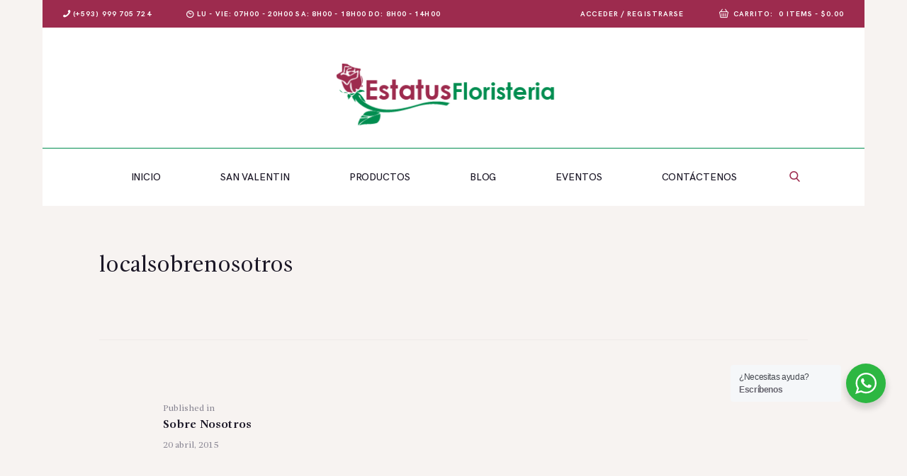

--- FILE ---
content_type: text/html; charset=utf-8
request_url: https://www.google.com/recaptcha/api2/anchor?ar=1&k=6LcXktcUAAAAAEMwPhiRp-KnPdKLpRM940pRo-pV&co=aHR0cHM6Ly93d3cuZXN0YXR1c2Zsb3Jpc3RlcmlhLmNvbTo0NDM.&hl=en&v=PoyoqOPhxBO7pBk68S4YbpHZ&size=invisible&anchor-ms=20000&execute-ms=30000&cb=rohjfej6kffg
body_size: 48998
content:
<!DOCTYPE HTML><html dir="ltr" lang="en"><head><meta http-equiv="Content-Type" content="text/html; charset=UTF-8">
<meta http-equiv="X-UA-Compatible" content="IE=edge">
<title>reCAPTCHA</title>
<style type="text/css">
/* cyrillic-ext */
@font-face {
  font-family: 'Roboto';
  font-style: normal;
  font-weight: 400;
  font-stretch: 100%;
  src: url(//fonts.gstatic.com/s/roboto/v48/KFO7CnqEu92Fr1ME7kSn66aGLdTylUAMa3GUBHMdazTgWw.woff2) format('woff2');
  unicode-range: U+0460-052F, U+1C80-1C8A, U+20B4, U+2DE0-2DFF, U+A640-A69F, U+FE2E-FE2F;
}
/* cyrillic */
@font-face {
  font-family: 'Roboto';
  font-style: normal;
  font-weight: 400;
  font-stretch: 100%;
  src: url(//fonts.gstatic.com/s/roboto/v48/KFO7CnqEu92Fr1ME7kSn66aGLdTylUAMa3iUBHMdazTgWw.woff2) format('woff2');
  unicode-range: U+0301, U+0400-045F, U+0490-0491, U+04B0-04B1, U+2116;
}
/* greek-ext */
@font-face {
  font-family: 'Roboto';
  font-style: normal;
  font-weight: 400;
  font-stretch: 100%;
  src: url(//fonts.gstatic.com/s/roboto/v48/KFO7CnqEu92Fr1ME7kSn66aGLdTylUAMa3CUBHMdazTgWw.woff2) format('woff2');
  unicode-range: U+1F00-1FFF;
}
/* greek */
@font-face {
  font-family: 'Roboto';
  font-style: normal;
  font-weight: 400;
  font-stretch: 100%;
  src: url(//fonts.gstatic.com/s/roboto/v48/KFO7CnqEu92Fr1ME7kSn66aGLdTylUAMa3-UBHMdazTgWw.woff2) format('woff2');
  unicode-range: U+0370-0377, U+037A-037F, U+0384-038A, U+038C, U+038E-03A1, U+03A3-03FF;
}
/* math */
@font-face {
  font-family: 'Roboto';
  font-style: normal;
  font-weight: 400;
  font-stretch: 100%;
  src: url(//fonts.gstatic.com/s/roboto/v48/KFO7CnqEu92Fr1ME7kSn66aGLdTylUAMawCUBHMdazTgWw.woff2) format('woff2');
  unicode-range: U+0302-0303, U+0305, U+0307-0308, U+0310, U+0312, U+0315, U+031A, U+0326-0327, U+032C, U+032F-0330, U+0332-0333, U+0338, U+033A, U+0346, U+034D, U+0391-03A1, U+03A3-03A9, U+03B1-03C9, U+03D1, U+03D5-03D6, U+03F0-03F1, U+03F4-03F5, U+2016-2017, U+2034-2038, U+203C, U+2040, U+2043, U+2047, U+2050, U+2057, U+205F, U+2070-2071, U+2074-208E, U+2090-209C, U+20D0-20DC, U+20E1, U+20E5-20EF, U+2100-2112, U+2114-2115, U+2117-2121, U+2123-214F, U+2190, U+2192, U+2194-21AE, U+21B0-21E5, U+21F1-21F2, U+21F4-2211, U+2213-2214, U+2216-22FF, U+2308-230B, U+2310, U+2319, U+231C-2321, U+2336-237A, U+237C, U+2395, U+239B-23B7, U+23D0, U+23DC-23E1, U+2474-2475, U+25AF, U+25B3, U+25B7, U+25BD, U+25C1, U+25CA, U+25CC, U+25FB, U+266D-266F, U+27C0-27FF, U+2900-2AFF, U+2B0E-2B11, U+2B30-2B4C, U+2BFE, U+3030, U+FF5B, U+FF5D, U+1D400-1D7FF, U+1EE00-1EEFF;
}
/* symbols */
@font-face {
  font-family: 'Roboto';
  font-style: normal;
  font-weight: 400;
  font-stretch: 100%;
  src: url(//fonts.gstatic.com/s/roboto/v48/KFO7CnqEu92Fr1ME7kSn66aGLdTylUAMaxKUBHMdazTgWw.woff2) format('woff2');
  unicode-range: U+0001-000C, U+000E-001F, U+007F-009F, U+20DD-20E0, U+20E2-20E4, U+2150-218F, U+2190, U+2192, U+2194-2199, U+21AF, U+21E6-21F0, U+21F3, U+2218-2219, U+2299, U+22C4-22C6, U+2300-243F, U+2440-244A, U+2460-24FF, U+25A0-27BF, U+2800-28FF, U+2921-2922, U+2981, U+29BF, U+29EB, U+2B00-2BFF, U+4DC0-4DFF, U+FFF9-FFFB, U+10140-1018E, U+10190-1019C, U+101A0, U+101D0-101FD, U+102E0-102FB, U+10E60-10E7E, U+1D2C0-1D2D3, U+1D2E0-1D37F, U+1F000-1F0FF, U+1F100-1F1AD, U+1F1E6-1F1FF, U+1F30D-1F30F, U+1F315, U+1F31C, U+1F31E, U+1F320-1F32C, U+1F336, U+1F378, U+1F37D, U+1F382, U+1F393-1F39F, U+1F3A7-1F3A8, U+1F3AC-1F3AF, U+1F3C2, U+1F3C4-1F3C6, U+1F3CA-1F3CE, U+1F3D4-1F3E0, U+1F3ED, U+1F3F1-1F3F3, U+1F3F5-1F3F7, U+1F408, U+1F415, U+1F41F, U+1F426, U+1F43F, U+1F441-1F442, U+1F444, U+1F446-1F449, U+1F44C-1F44E, U+1F453, U+1F46A, U+1F47D, U+1F4A3, U+1F4B0, U+1F4B3, U+1F4B9, U+1F4BB, U+1F4BF, U+1F4C8-1F4CB, U+1F4D6, U+1F4DA, U+1F4DF, U+1F4E3-1F4E6, U+1F4EA-1F4ED, U+1F4F7, U+1F4F9-1F4FB, U+1F4FD-1F4FE, U+1F503, U+1F507-1F50B, U+1F50D, U+1F512-1F513, U+1F53E-1F54A, U+1F54F-1F5FA, U+1F610, U+1F650-1F67F, U+1F687, U+1F68D, U+1F691, U+1F694, U+1F698, U+1F6AD, U+1F6B2, U+1F6B9-1F6BA, U+1F6BC, U+1F6C6-1F6CF, U+1F6D3-1F6D7, U+1F6E0-1F6EA, U+1F6F0-1F6F3, U+1F6F7-1F6FC, U+1F700-1F7FF, U+1F800-1F80B, U+1F810-1F847, U+1F850-1F859, U+1F860-1F887, U+1F890-1F8AD, U+1F8B0-1F8BB, U+1F8C0-1F8C1, U+1F900-1F90B, U+1F93B, U+1F946, U+1F984, U+1F996, U+1F9E9, U+1FA00-1FA6F, U+1FA70-1FA7C, U+1FA80-1FA89, U+1FA8F-1FAC6, U+1FACE-1FADC, U+1FADF-1FAE9, U+1FAF0-1FAF8, U+1FB00-1FBFF;
}
/* vietnamese */
@font-face {
  font-family: 'Roboto';
  font-style: normal;
  font-weight: 400;
  font-stretch: 100%;
  src: url(//fonts.gstatic.com/s/roboto/v48/KFO7CnqEu92Fr1ME7kSn66aGLdTylUAMa3OUBHMdazTgWw.woff2) format('woff2');
  unicode-range: U+0102-0103, U+0110-0111, U+0128-0129, U+0168-0169, U+01A0-01A1, U+01AF-01B0, U+0300-0301, U+0303-0304, U+0308-0309, U+0323, U+0329, U+1EA0-1EF9, U+20AB;
}
/* latin-ext */
@font-face {
  font-family: 'Roboto';
  font-style: normal;
  font-weight: 400;
  font-stretch: 100%;
  src: url(//fonts.gstatic.com/s/roboto/v48/KFO7CnqEu92Fr1ME7kSn66aGLdTylUAMa3KUBHMdazTgWw.woff2) format('woff2');
  unicode-range: U+0100-02BA, U+02BD-02C5, U+02C7-02CC, U+02CE-02D7, U+02DD-02FF, U+0304, U+0308, U+0329, U+1D00-1DBF, U+1E00-1E9F, U+1EF2-1EFF, U+2020, U+20A0-20AB, U+20AD-20C0, U+2113, U+2C60-2C7F, U+A720-A7FF;
}
/* latin */
@font-face {
  font-family: 'Roboto';
  font-style: normal;
  font-weight: 400;
  font-stretch: 100%;
  src: url(//fonts.gstatic.com/s/roboto/v48/KFO7CnqEu92Fr1ME7kSn66aGLdTylUAMa3yUBHMdazQ.woff2) format('woff2');
  unicode-range: U+0000-00FF, U+0131, U+0152-0153, U+02BB-02BC, U+02C6, U+02DA, U+02DC, U+0304, U+0308, U+0329, U+2000-206F, U+20AC, U+2122, U+2191, U+2193, U+2212, U+2215, U+FEFF, U+FFFD;
}
/* cyrillic-ext */
@font-face {
  font-family: 'Roboto';
  font-style: normal;
  font-weight: 500;
  font-stretch: 100%;
  src: url(//fonts.gstatic.com/s/roboto/v48/KFO7CnqEu92Fr1ME7kSn66aGLdTylUAMa3GUBHMdazTgWw.woff2) format('woff2');
  unicode-range: U+0460-052F, U+1C80-1C8A, U+20B4, U+2DE0-2DFF, U+A640-A69F, U+FE2E-FE2F;
}
/* cyrillic */
@font-face {
  font-family: 'Roboto';
  font-style: normal;
  font-weight: 500;
  font-stretch: 100%;
  src: url(//fonts.gstatic.com/s/roboto/v48/KFO7CnqEu92Fr1ME7kSn66aGLdTylUAMa3iUBHMdazTgWw.woff2) format('woff2');
  unicode-range: U+0301, U+0400-045F, U+0490-0491, U+04B0-04B1, U+2116;
}
/* greek-ext */
@font-face {
  font-family: 'Roboto';
  font-style: normal;
  font-weight: 500;
  font-stretch: 100%;
  src: url(//fonts.gstatic.com/s/roboto/v48/KFO7CnqEu92Fr1ME7kSn66aGLdTylUAMa3CUBHMdazTgWw.woff2) format('woff2');
  unicode-range: U+1F00-1FFF;
}
/* greek */
@font-face {
  font-family: 'Roboto';
  font-style: normal;
  font-weight: 500;
  font-stretch: 100%;
  src: url(//fonts.gstatic.com/s/roboto/v48/KFO7CnqEu92Fr1ME7kSn66aGLdTylUAMa3-UBHMdazTgWw.woff2) format('woff2');
  unicode-range: U+0370-0377, U+037A-037F, U+0384-038A, U+038C, U+038E-03A1, U+03A3-03FF;
}
/* math */
@font-face {
  font-family: 'Roboto';
  font-style: normal;
  font-weight: 500;
  font-stretch: 100%;
  src: url(//fonts.gstatic.com/s/roboto/v48/KFO7CnqEu92Fr1ME7kSn66aGLdTylUAMawCUBHMdazTgWw.woff2) format('woff2');
  unicode-range: U+0302-0303, U+0305, U+0307-0308, U+0310, U+0312, U+0315, U+031A, U+0326-0327, U+032C, U+032F-0330, U+0332-0333, U+0338, U+033A, U+0346, U+034D, U+0391-03A1, U+03A3-03A9, U+03B1-03C9, U+03D1, U+03D5-03D6, U+03F0-03F1, U+03F4-03F5, U+2016-2017, U+2034-2038, U+203C, U+2040, U+2043, U+2047, U+2050, U+2057, U+205F, U+2070-2071, U+2074-208E, U+2090-209C, U+20D0-20DC, U+20E1, U+20E5-20EF, U+2100-2112, U+2114-2115, U+2117-2121, U+2123-214F, U+2190, U+2192, U+2194-21AE, U+21B0-21E5, U+21F1-21F2, U+21F4-2211, U+2213-2214, U+2216-22FF, U+2308-230B, U+2310, U+2319, U+231C-2321, U+2336-237A, U+237C, U+2395, U+239B-23B7, U+23D0, U+23DC-23E1, U+2474-2475, U+25AF, U+25B3, U+25B7, U+25BD, U+25C1, U+25CA, U+25CC, U+25FB, U+266D-266F, U+27C0-27FF, U+2900-2AFF, U+2B0E-2B11, U+2B30-2B4C, U+2BFE, U+3030, U+FF5B, U+FF5D, U+1D400-1D7FF, U+1EE00-1EEFF;
}
/* symbols */
@font-face {
  font-family: 'Roboto';
  font-style: normal;
  font-weight: 500;
  font-stretch: 100%;
  src: url(//fonts.gstatic.com/s/roboto/v48/KFO7CnqEu92Fr1ME7kSn66aGLdTylUAMaxKUBHMdazTgWw.woff2) format('woff2');
  unicode-range: U+0001-000C, U+000E-001F, U+007F-009F, U+20DD-20E0, U+20E2-20E4, U+2150-218F, U+2190, U+2192, U+2194-2199, U+21AF, U+21E6-21F0, U+21F3, U+2218-2219, U+2299, U+22C4-22C6, U+2300-243F, U+2440-244A, U+2460-24FF, U+25A0-27BF, U+2800-28FF, U+2921-2922, U+2981, U+29BF, U+29EB, U+2B00-2BFF, U+4DC0-4DFF, U+FFF9-FFFB, U+10140-1018E, U+10190-1019C, U+101A0, U+101D0-101FD, U+102E0-102FB, U+10E60-10E7E, U+1D2C0-1D2D3, U+1D2E0-1D37F, U+1F000-1F0FF, U+1F100-1F1AD, U+1F1E6-1F1FF, U+1F30D-1F30F, U+1F315, U+1F31C, U+1F31E, U+1F320-1F32C, U+1F336, U+1F378, U+1F37D, U+1F382, U+1F393-1F39F, U+1F3A7-1F3A8, U+1F3AC-1F3AF, U+1F3C2, U+1F3C4-1F3C6, U+1F3CA-1F3CE, U+1F3D4-1F3E0, U+1F3ED, U+1F3F1-1F3F3, U+1F3F5-1F3F7, U+1F408, U+1F415, U+1F41F, U+1F426, U+1F43F, U+1F441-1F442, U+1F444, U+1F446-1F449, U+1F44C-1F44E, U+1F453, U+1F46A, U+1F47D, U+1F4A3, U+1F4B0, U+1F4B3, U+1F4B9, U+1F4BB, U+1F4BF, U+1F4C8-1F4CB, U+1F4D6, U+1F4DA, U+1F4DF, U+1F4E3-1F4E6, U+1F4EA-1F4ED, U+1F4F7, U+1F4F9-1F4FB, U+1F4FD-1F4FE, U+1F503, U+1F507-1F50B, U+1F50D, U+1F512-1F513, U+1F53E-1F54A, U+1F54F-1F5FA, U+1F610, U+1F650-1F67F, U+1F687, U+1F68D, U+1F691, U+1F694, U+1F698, U+1F6AD, U+1F6B2, U+1F6B9-1F6BA, U+1F6BC, U+1F6C6-1F6CF, U+1F6D3-1F6D7, U+1F6E0-1F6EA, U+1F6F0-1F6F3, U+1F6F7-1F6FC, U+1F700-1F7FF, U+1F800-1F80B, U+1F810-1F847, U+1F850-1F859, U+1F860-1F887, U+1F890-1F8AD, U+1F8B0-1F8BB, U+1F8C0-1F8C1, U+1F900-1F90B, U+1F93B, U+1F946, U+1F984, U+1F996, U+1F9E9, U+1FA00-1FA6F, U+1FA70-1FA7C, U+1FA80-1FA89, U+1FA8F-1FAC6, U+1FACE-1FADC, U+1FADF-1FAE9, U+1FAF0-1FAF8, U+1FB00-1FBFF;
}
/* vietnamese */
@font-face {
  font-family: 'Roboto';
  font-style: normal;
  font-weight: 500;
  font-stretch: 100%;
  src: url(//fonts.gstatic.com/s/roboto/v48/KFO7CnqEu92Fr1ME7kSn66aGLdTylUAMa3OUBHMdazTgWw.woff2) format('woff2');
  unicode-range: U+0102-0103, U+0110-0111, U+0128-0129, U+0168-0169, U+01A0-01A1, U+01AF-01B0, U+0300-0301, U+0303-0304, U+0308-0309, U+0323, U+0329, U+1EA0-1EF9, U+20AB;
}
/* latin-ext */
@font-face {
  font-family: 'Roboto';
  font-style: normal;
  font-weight: 500;
  font-stretch: 100%;
  src: url(//fonts.gstatic.com/s/roboto/v48/KFO7CnqEu92Fr1ME7kSn66aGLdTylUAMa3KUBHMdazTgWw.woff2) format('woff2');
  unicode-range: U+0100-02BA, U+02BD-02C5, U+02C7-02CC, U+02CE-02D7, U+02DD-02FF, U+0304, U+0308, U+0329, U+1D00-1DBF, U+1E00-1E9F, U+1EF2-1EFF, U+2020, U+20A0-20AB, U+20AD-20C0, U+2113, U+2C60-2C7F, U+A720-A7FF;
}
/* latin */
@font-face {
  font-family: 'Roboto';
  font-style: normal;
  font-weight: 500;
  font-stretch: 100%;
  src: url(//fonts.gstatic.com/s/roboto/v48/KFO7CnqEu92Fr1ME7kSn66aGLdTylUAMa3yUBHMdazQ.woff2) format('woff2');
  unicode-range: U+0000-00FF, U+0131, U+0152-0153, U+02BB-02BC, U+02C6, U+02DA, U+02DC, U+0304, U+0308, U+0329, U+2000-206F, U+20AC, U+2122, U+2191, U+2193, U+2212, U+2215, U+FEFF, U+FFFD;
}
/* cyrillic-ext */
@font-face {
  font-family: 'Roboto';
  font-style: normal;
  font-weight: 900;
  font-stretch: 100%;
  src: url(//fonts.gstatic.com/s/roboto/v48/KFO7CnqEu92Fr1ME7kSn66aGLdTylUAMa3GUBHMdazTgWw.woff2) format('woff2');
  unicode-range: U+0460-052F, U+1C80-1C8A, U+20B4, U+2DE0-2DFF, U+A640-A69F, U+FE2E-FE2F;
}
/* cyrillic */
@font-face {
  font-family: 'Roboto';
  font-style: normal;
  font-weight: 900;
  font-stretch: 100%;
  src: url(//fonts.gstatic.com/s/roboto/v48/KFO7CnqEu92Fr1ME7kSn66aGLdTylUAMa3iUBHMdazTgWw.woff2) format('woff2');
  unicode-range: U+0301, U+0400-045F, U+0490-0491, U+04B0-04B1, U+2116;
}
/* greek-ext */
@font-face {
  font-family: 'Roboto';
  font-style: normal;
  font-weight: 900;
  font-stretch: 100%;
  src: url(//fonts.gstatic.com/s/roboto/v48/KFO7CnqEu92Fr1ME7kSn66aGLdTylUAMa3CUBHMdazTgWw.woff2) format('woff2');
  unicode-range: U+1F00-1FFF;
}
/* greek */
@font-face {
  font-family: 'Roboto';
  font-style: normal;
  font-weight: 900;
  font-stretch: 100%;
  src: url(//fonts.gstatic.com/s/roboto/v48/KFO7CnqEu92Fr1ME7kSn66aGLdTylUAMa3-UBHMdazTgWw.woff2) format('woff2');
  unicode-range: U+0370-0377, U+037A-037F, U+0384-038A, U+038C, U+038E-03A1, U+03A3-03FF;
}
/* math */
@font-face {
  font-family: 'Roboto';
  font-style: normal;
  font-weight: 900;
  font-stretch: 100%;
  src: url(//fonts.gstatic.com/s/roboto/v48/KFO7CnqEu92Fr1ME7kSn66aGLdTylUAMawCUBHMdazTgWw.woff2) format('woff2');
  unicode-range: U+0302-0303, U+0305, U+0307-0308, U+0310, U+0312, U+0315, U+031A, U+0326-0327, U+032C, U+032F-0330, U+0332-0333, U+0338, U+033A, U+0346, U+034D, U+0391-03A1, U+03A3-03A9, U+03B1-03C9, U+03D1, U+03D5-03D6, U+03F0-03F1, U+03F4-03F5, U+2016-2017, U+2034-2038, U+203C, U+2040, U+2043, U+2047, U+2050, U+2057, U+205F, U+2070-2071, U+2074-208E, U+2090-209C, U+20D0-20DC, U+20E1, U+20E5-20EF, U+2100-2112, U+2114-2115, U+2117-2121, U+2123-214F, U+2190, U+2192, U+2194-21AE, U+21B0-21E5, U+21F1-21F2, U+21F4-2211, U+2213-2214, U+2216-22FF, U+2308-230B, U+2310, U+2319, U+231C-2321, U+2336-237A, U+237C, U+2395, U+239B-23B7, U+23D0, U+23DC-23E1, U+2474-2475, U+25AF, U+25B3, U+25B7, U+25BD, U+25C1, U+25CA, U+25CC, U+25FB, U+266D-266F, U+27C0-27FF, U+2900-2AFF, U+2B0E-2B11, U+2B30-2B4C, U+2BFE, U+3030, U+FF5B, U+FF5D, U+1D400-1D7FF, U+1EE00-1EEFF;
}
/* symbols */
@font-face {
  font-family: 'Roboto';
  font-style: normal;
  font-weight: 900;
  font-stretch: 100%;
  src: url(//fonts.gstatic.com/s/roboto/v48/KFO7CnqEu92Fr1ME7kSn66aGLdTylUAMaxKUBHMdazTgWw.woff2) format('woff2');
  unicode-range: U+0001-000C, U+000E-001F, U+007F-009F, U+20DD-20E0, U+20E2-20E4, U+2150-218F, U+2190, U+2192, U+2194-2199, U+21AF, U+21E6-21F0, U+21F3, U+2218-2219, U+2299, U+22C4-22C6, U+2300-243F, U+2440-244A, U+2460-24FF, U+25A0-27BF, U+2800-28FF, U+2921-2922, U+2981, U+29BF, U+29EB, U+2B00-2BFF, U+4DC0-4DFF, U+FFF9-FFFB, U+10140-1018E, U+10190-1019C, U+101A0, U+101D0-101FD, U+102E0-102FB, U+10E60-10E7E, U+1D2C0-1D2D3, U+1D2E0-1D37F, U+1F000-1F0FF, U+1F100-1F1AD, U+1F1E6-1F1FF, U+1F30D-1F30F, U+1F315, U+1F31C, U+1F31E, U+1F320-1F32C, U+1F336, U+1F378, U+1F37D, U+1F382, U+1F393-1F39F, U+1F3A7-1F3A8, U+1F3AC-1F3AF, U+1F3C2, U+1F3C4-1F3C6, U+1F3CA-1F3CE, U+1F3D4-1F3E0, U+1F3ED, U+1F3F1-1F3F3, U+1F3F5-1F3F7, U+1F408, U+1F415, U+1F41F, U+1F426, U+1F43F, U+1F441-1F442, U+1F444, U+1F446-1F449, U+1F44C-1F44E, U+1F453, U+1F46A, U+1F47D, U+1F4A3, U+1F4B0, U+1F4B3, U+1F4B9, U+1F4BB, U+1F4BF, U+1F4C8-1F4CB, U+1F4D6, U+1F4DA, U+1F4DF, U+1F4E3-1F4E6, U+1F4EA-1F4ED, U+1F4F7, U+1F4F9-1F4FB, U+1F4FD-1F4FE, U+1F503, U+1F507-1F50B, U+1F50D, U+1F512-1F513, U+1F53E-1F54A, U+1F54F-1F5FA, U+1F610, U+1F650-1F67F, U+1F687, U+1F68D, U+1F691, U+1F694, U+1F698, U+1F6AD, U+1F6B2, U+1F6B9-1F6BA, U+1F6BC, U+1F6C6-1F6CF, U+1F6D3-1F6D7, U+1F6E0-1F6EA, U+1F6F0-1F6F3, U+1F6F7-1F6FC, U+1F700-1F7FF, U+1F800-1F80B, U+1F810-1F847, U+1F850-1F859, U+1F860-1F887, U+1F890-1F8AD, U+1F8B0-1F8BB, U+1F8C0-1F8C1, U+1F900-1F90B, U+1F93B, U+1F946, U+1F984, U+1F996, U+1F9E9, U+1FA00-1FA6F, U+1FA70-1FA7C, U+1FA80-1FA89, U+1FA8F-1FAC6, U+1FACE-1FADC, U+1FADF-1FAE9, U+1FAF0-1FAF8, U+1FB00-1FBFF;
}
/* vietnamese */
@font-face {
  font-family: 'Roboto';
  font-style: normal;
  font-weight: 900;
  font-stretch: 100%;
  src: url(//fonts.gstatic.com/s/roboto/v48/KFO7CnqEu92Fr1ME7kSn66aGLdTylUAMa3OUBHMdazTgWw.woff2) format('woff2');
  unicode-range: U+0102-0103, U+0110-0111, U+0128-0129, U+0168-0169, U+01A0-01A1, U+01AF-01B0, U+0300-0301, U+0303-0304, U+0308-0309, U+0323, U+0329, U+1EA0-1EF9, U+20AB;
}
/* latin-ext */
@font-face {
  font-family: 'Roboto';
  font-style: normal;
  font-weight: 900;
  font-stretch: 100%;
  src: url(//fonts.gstatic.com/s/roboto/v48/KFO7CnqEu92Fr1ME7kSn66aGLdTylUAMa3KUBHMdazTgWw.woff2) format('woff2');
  unicode-range: U+0100-02BA, U+02BD-02C5, U+02C7-02CC, U+02CE-02D7, U+02DD-02FF, U+0304, U+0308, U+0329, U+1D00-1DBF, U+1E00-1E9F, U+1EF2-1EFF, U+2020, U+20A0-20AB, U+20AD-20C0, U+2113, U+2C60-2C7F, U+A720-A7FF;
}
/* latin */
@font-face {
  font-family: 'Roboto';
  font-style: normal;
  font-weight: 900;
  font-stretch: 100%;
  src: url(//fonts.gstatic.com/s/roboto/v48/KFO7CnqEu92Fr1ME7kSn66aGLdTylUAMa3yUBHMdazQ.woff2) format('woff2');
  unicode-range: U+0000-00FF, U+0131, U+0152-0153, U+02BB-02BC, U+02C6, U+02DA, U+02DC, U+0304, U+0308, U+0329, U+2000-206F, U+20AC, U+2122, U+2191, U+2193, U+2212, U+2215, U+FEFF, U+FFFD;
}

</style>
<link rel="stylesheet" type="text/css" href="https://www.gstatic.com/recaptcha/releases/PoyoqOPhxBO7pBk68S4YbpHZ/styles__ltr.css">
<script nonce="3jBAJ4KJqE0KN9M0HXT9yQ" type="text/javascript">window['__recaptcha_api'] = 'https://www.google.com/recaptcha/api2/';</script>
<script type="text/javascript" src="https://www.gstatic.com/recaptcha/releases/PoyoqOPhxBO7pBk68S4YbpHZ/recaptcha__en.js" nonce="3jBAJ4KJqE0KN9M0HXT9yQ">
      
    </script></head>
<body><div id="rc-anchor-alert" class="rc-anchor-alert"></div>
<input type="hidden" id="recaptcha-token" value="[base64]">
<script type="text/javascript" nonce="3jBAJ4KJqE0KN9M0HXT9yQ">
      recaptcha.anchor.Main.init("[\x22ainput\x22,[\x22bgdata\x22,\x22\x22,\[base64]/[base64]/[base64]/bmV3IHJbeF0oY1swXSk6RT09Mj9uZXcgclt4XShjWzBdLGNbMV0pOkU9PTM/bmV3IHJbeF0oY1swXSxjWzFdLGNbMl0pOkU9PTQ/[base64]/[base64]/[base64]/[base64]/[base64]/[base64]/[base64]/[base64]\x22,\[base64]\\u003d\\u003d\x22,\x22IsKEED8uw5DCunMIwr4vwq8XO1dNTVfDkMOlwpdfVzhzw6HCuAHDrC7DkRgeIFVKAw4RwoBaw5nCqsOcwozCkcKra8O3w7MFwqkjwpUBwqPDqsOtwozDssKBMMKJLh47T2BrUcOEw4llw5cywoMHwr7CkzIZSEJaVsK/H8KlbFLCnMOWcVpkwoHCjMOZwrLCklTDi3fCisOlwpXCpMKVw7Uxwo3Dn8O3w67CrgtTJsKOwqbDkMKxw4IkVcOnw4PClcO9wrQ9AMOYJjzCp10GwrzCt8OiIlvDqwByw7x/dQ5ceVvCoMOETBMnw5dmwqIccDB0dFU6w4rDrsKcwrFKwqI5IkwBYcKsACxsPcKQwqfCkcKpTsOMYcO6w5zCkMK1KMOjNsK+w4Mwwo4gwo7CpsK5w7oxwptkw4DDlcK/LcKfScK6SSjDhMKbw64xBGHCvMOQEErDsSbDpVbCjWwBSSHCtwTDjkNNKkVnV8OMWcOvw5J4AUHCuwt/GcKifhxKwrsXw5fDnsK4IsKAwojCssKPw45Ww7hKCsKmN2/DucOCUcO3w73DqwnChcOYwq0iCsOABCrCgsOXMHhwGMOWw7rCiTvDqcOEFHgYwofDqk/Cj8OIwqzDmsO1YQbDrMKtwqDCrH3CukIMw4bDi8K3wqobw5MKwrzCr8KjwqbDvWDDsMKNwonDmWJlwrhHw4U1w4nDucKBXsKRw50APMOcaMKkTB/Cs8K4wrQDw4TCsSPCiAo8RhzCrAsVwpLDsQMlZxnCpTDCt8OobMKPwp8tWALDl8KQNHYpw5/Ci8Oqw5TCscKqYMOgwr9oKEvCjMOpcHMHw57Cmk7CgMKHw6zDrW/[base64]/[base64]/CnMOrw7/[base64]/CsijCoyzDj2JNw51bDE0kNSTDq8KsPcKsw4g7Jyp/SzDDm8KGbU99cB4gXMOrYMK+MhpMbzrCnsOta8KPGW1VOwJ8Ty9HwqnDtQxnScK+wpjCmR/Ctllxw6k/woEsAlcAw67CqE3Ckw7DncKrwo1bwo4ZSsOvw4Edw67ClMKFAnvDoMOpQsKLP8KUw6/DpsOawpPCpBTDpxsFIzLCowZ4JUnCt8OOw6RrwojDlcK8wonDnzQRwp4rG0DDijA7w4fDjQTDqR1VwrDDuAvDiTTDnsKzw7lbCMOyNcK9w7bDt8KNVUgow5zDl8OQLhNSVMOabh/[base64]/DqxjChWUrwrQlwp3DuGnDvlDCssKQUsO7ZBbDoMO/IMKVV8O3KgPCkMO5woXDvUJmBMO+DcK5wp3DtRXDrsOSwp3CpsKYQMKMw6rCtsOAw77Dmi4kJsKtScOCCC4AYsOJZhzDvxfDp8KmUMK7asK9wpTCjsKJHwbCv8KXwovCvz5uw7LCtWMRQMOyUAh5wr/DiBrDl8Kiw7PCjMO0w4gNDMO9wpHCiMKEN8Oawo0WwovDosKUwqjCoMKFOzMAwpNqWV/DpnPCkHjCoC/DnHjDmcOmYjUNw5XCjHzDtE0DUSHCqcO2G8KywqnCmMKpHsO8w5fDncOdw71hUlcWZEQWSykNw7XDuMOywojDmnECVCoZwqbCpQhBe8ObfXlJfcO8CnM/ej/Cr8OZwoA3a2jDlGDDs23CmMO7f8OVw48+VsO8w7LDmU/Chj/CuwvDnMK+J20FwrdrwqrCuFzDuBsLw7deAhIPQ8KLMMOgw57CkcO1XXDDtMKOUcO2wrYxGsKnw5Qkw53DkzE+acKMUDRqYsOZwqZjw5vCoCbCklw3IkPDksK4wpZawo3CnATCrsKkwqdKw79YPw/[base64]/[base64]/N8KRLRwaFGPDpngxMW7DuAPCv8Ouw7nCi2xiwrDCg2kWQk1SV8Otw4YYw7xHwqdyCXDCiHoxwokETRvCpxvDogzCt8K+w7DCnHFmP8K+w5PDucOLRwNNCEIywq4sN8Kjw53Cq3Mhw5R7H0onw79Pwp3CoSMgPzFOwopRUsOPIMKZwojDrcKEw7lww7/Cq1PDisOiwqxHOsKhw7QpwrheInpvw5MwaMKzIBbDjsOZDsKKIcKFeMOVZcKtRBPCs8K+E8OVw6ELOjUqw5HCulrDtgXDq8OKHTbDqUxywpFfLsOqwqMlw74bU8K5B8K4KR4kJj0Jw4Euw53DhR/[base64]/[base64]/w4hKwpHCocOfwpMiT2bCkHvCi8O3TWTCs8ORHH7DlcKjw6YDWURyJkJtw5kSecKkNWVANmkGNMO/AMKZw4sFQwnDhGwYw4cFwrBPw6fCqkXCvsOlG3kGB8KcO31If27DtE5JM8KtwrYLc8KWMBbCsxNwJTXDscKmw67Cm8OLwp3DtmzDlcONAF/Cs8KMw4jDg8K5woJiHwlHw6hfG8OCwrFBw5ltGcKABW3DqsK3w67CncO6wrHDsVZZw5wEYsOUw7/[base64]/[base64]/w6DDhSZJwrvChh4dwpQhw5pzBSrDhcKtw6howr8IYgcfw5c9w63Co8K+OlgWNm/[base64]/w4JTfsO9LWhmwrssI8Ovw5VSw4Axw5fCpkwdw7PDmcKew7zCtMOABEcmJcO/JSzCrV3DniEdw6bDpsKEw7XDhibDsMOmPgfDgcKQwr3CmcO1alTChHTCsWg2woLDpMKUJsKsfcKLw4ZcwpLDosOmwq8Tw5/Cm8KPw7zCujbDlGdvZ8OXwq0RDnDCo8KNw6fCmcOoworCrVLCssODw7rCrBDDucKUw6XCocKZw4tePz1lE8OWwrIlwpomFsOEBWg4eMKpGmDDpMKzIcKEw4fCkj3CoCJ7X0BAwqTDlwowWFLCocKHMyLDm8OEw5lsM1LCqiDDlcKmw5Yfwr/DoMOXeTfDmsOfw6QXVsKPwrPDi8KENwJ7e0/DnlUowpBLLcKWB8Oqwq0uwoQSwr/CvcOFFMKqw7NrwpDCm8OcwpY4w7XCo0jDrMODJXNtwonCjW06NMKTdsOWwqTChMK7w7jDukfChMKdQ04Kw5vDonnCh3/DklzDtMKmw4hwwrLDhsOLwoF2OTAWVcOjVUoKwozCiRB0cihsRcOkasOrwpHDpHFpwpHDqBR3w6rDhMOvwpZawq/Dqk/ChGrCsMKfT8KWM8OOw7Q8wrdqwqvCi8OJXF5vUgzCiMKZw61fw5PCqzEew5h4PMK+wpXDgcKuMMOqwrDDq8KLw40Nw5pWHExHwq0FPCnCp2HDgcOxNFHCiFTDiwZCKcOZw7TDp20/[base64]/[base64]/ClcOLMsKjw5UyMTPCmsKDVSZPNHJkDBR7PFzCjcOGWnE0wrlBwqsrMRljwpHDr8OESUxlb8KUWB5CYR8AfcOkcMKIC8KJWcKWwrsCw5JcwrYdwr4Lw4NMJjQYAF9awrgVcD7DiMKXw6dIwpnCvHzDmzTDhsOaw4nCkS/DlsOCVsKHw7wDw6fChzkQKxIZFcO8LiYtCsOAGsKVXB3CiTHCm8KuNjJGwpRUw5F0wqPCgcOmEH0Zb8KSw6vClxbDnCDCm8KrwprCmmx7aCkKwpFDwpfCs2bDpkDDqyxQwrXCg2TDiU/Ciy/Do8Otw5EDw71dK0rDssKywoA7w7ckDMKLw6/DoMOKwpDClSlWwrfClsKjLMO6wpnDl8OGw5Bhw5HChcKQw7gcwo3Ck8OUw7xKw6jCnEA0wqzCsMKhw6tDw5wnw6ksd8OzZz7DlXbDocKHwqwewoHDi8OJVQfCkMOnwrbCjm9+LcK8w7hYwprCh8O/f8KeMx/CoXHChwzDkjw9E8KFRRbCusKxwpIqwrZJdcOZwojCozDDlcOlG23CiVQEOMK4dcOGGGHCuBzCqyHCnFp3d8Kuwr/DsQwQEmdgdR55RVpLw5NnAlPCgFTDucKswq7CuEgcMAHDrzF/AnnCicK4w5svU8OSCVwtw6EVVksiw6DDmMO4wr/CoyFOw58qfjcIw5h6w6rCrgd9wodjEMKlwo3CmsONwr43w65RPcOEwqnDscKqO8O6wrDDi3zDgC3CsMOFwpXDj00yKhdjwoDDk3nDmcKKEjjCmCVWw6HDvAfCpnFLw6F/wqXDscO8wrVFworCoy/DvcOkwqA5HzgwwrQOdsKQw7XDmnrDgFTCjijCs8O4w5lawojDmsKywqrCsyB0UsOOwoHDr8O1wpwFN27DhcOHwoQ6WsKJw4zCgMOYw4fDo8Kew7PDgE3DuMKIwpdhw61gw5oDIMOXVMKQwrZBK8OHw7DCpsOFw5I+SjM7RgDDnQ/[base64]/Dl8OTwpXCgMK9TDbCjcOaQMKyw4TDtMOiJmXDk19xw7TDlMKZGiLCscOSw5nDv0nCqMK9VMOuWMKrMMKww6/DnMOiIMOLw5dkwo9leMOMwrtgwp8uTW5kwrl5w4DDtMOXwrB1wofCpcOuwqRbw63DgnjDlMOawr/DiHsdeMKxwqXDkHR6wp9kasOwwqQ8HsKfUBtNw6owXMObKCAZw4Ifw5hHwo5hMCdTQ0XDocKMWF/CuzkUwrrCl8KXw4jCrR/Dn2bCicKbw64nw4XCnF1pGMK9w5AFw5zCmTTDixrDhMOKw6nChjPCssOGwofDr0HDmsOnwrzCusKZw6DDhmMiA8OSw4AZwqbCo8OgAjbCicORcCPDqDvDoUU1wrvDrxDDqUbDssKTI1jCtcKbwptId8KJCy5tJBbDml8vwoR/[base64]/wrDDrx9Qw5TCqQfCuMOYw5I0XCMdRcKNCUfDs8Kywqs/ShTCpGoEw4HDicK/dcOTPG7DvxMOwr0+wrQ6CsOFKsOLw6nCvMKUwoQsQD0HLQXClEfDkR/[base64]/[base64]/[base64]/CuBx5wpYWbCXDr8OWUMKMw53CoG0cw4/CmsOPRyLDrg9ywqQNQcKWBMO2AilvPcOpw5bDg8KIY19pYk03wqvCv3bCrWDDhsK1STEKXMK8G8O8w412KMO3wrfCoDXDmBXCqjvCh14AwqZqdEV9w5rCrMKVQETDu8OIw4rClWtuwrEiwpTDgh/Co8OTO8KbwqbDjMKZw4HCkH3DlMK3wr51Al/DkMKawrjCiDJRwo1CJxzDtyhsZMOtw5PDjkBEw5V5O03Dl8O8aSZcaWUaw73CpsO3R2LDjjdhwpkgw7/CtcOpQMKUJMOew6EJw61kP8Okwq/Co8KdFFDCnGDDui8jwqjCmCdiF8K9QzFVJ3x4wqvCo8OvCWhLHjfChMKzwoJxw5fCnMKnXcOnQ8KMw6zCqAVLF3LDtmI2wpErw5DDvsK1WDhRwrbCnkVBw4rCs8O8P8OvasKjfAtsw7zDqz/CkB3CmltsRcKewrNQZQ0kwoVYbDnDvQs+W8OSw7DCjy80wpDCgj/DmMOcwpTDgmrDpsKDAsOWw5DCgwLCkcKLwqjCrx/CuQtxwrgHwrUsJVvCgcO3w4DDgMONU8KBBj/[base64]/E3LCsxzCojHCrMOFwoZSJGvCucK7wrnDux1TXsOlw7TDi8KTTW3Di8OEwqM7Hk9Nw6YOwrDDscOQKcOAw7bCtMKBw6Yyw6JuwoAIw7HDp8KnfcOnbgTCisKvQEI4MnDCpylpcj7CnMKNVMOXwqAmw7lOw7grw6XCkMKVwoZEw7/CtcKkw5NWw47DsMOBwpwVOsONIMOgeMOQNFRdIyHCosK3AMKBw4/DnsKRw6rCk2E3w5DCqmYSBnLCt3LDv2bCusOfek7CiMKISyogw6TCtsKCwqJqasKmw5cCw6EMwowYFwpsTMOowpBdwoPCo3PDrsOJGFHCh27DiMKZwoIWRmZGbB/[base64]/ChsKlw6Y+wpHDgV5OwpRfwphWXkoFOsOQOU/DvA7CqsOuw5tLw7lBw4tTVmlhBMKdDx/CpMKJUcOzOW94bxHDtFB2wrzDq11xCsKlw5xmwrJvw6c0wpFqaFsyD8OeF8OCw5omw7lOw7DDtsKVKMK/wrFQEjoGZcKBwoNZVQQkMkMcw4nCnMKOM8K2FsKaCRzCgQrCg8OsO8KaKW93w4/[base64]/DhW58IcO2w6XDlMOAOUVcw4TCulHCsmrDvwPCpcK/cA1fFcO7TcOhw6hxw7vCoy3CvMOOw4zCvsOpw4AQf2JmS8OpX37DjsOlAnsvw4Ecw7LDjsOJw6DDpMKGw4DCiWpjw6/DosOgw40YwofCnyQywq7Cu8KJwpVDw4hPJcKWQMO4w43Dpx1iHA4kwpvDhMKDw4TCqlfCp3/DgQbCjiPCizrDiXgswpg3BRrChcKgwp/DlcO/w4U/FB3CqsOHwozDt28MBsK2wp3DoiVgwppeP34Uw5g6CmDDpH0Tw7pRcFJCw57DhAVtw6t2KcKSKEXDjTnDgsKPw7vDoMOcKcO3w4VjwqbCscKEw6pab8OBw6PCjcK9N8OtJhHDuMKRXQ/DsmBaHMKFwrHCoMOEbsKvZcKDwpPCh0rDlxTDpkXCvAHCgMOqCxoWw5VAw4TDjsKbfF7Din/ClSUMw4HClsK7LsOdwrsRw745wqrCgsOWE8OEWV3Cn8OBwo/ChDLCo3HCqsKnw71OEcOyQF0HaMKZNMKaPcOrMlA5JcK1wpgKGXnCj8K0bsOnw5UmwpU5QU5Qw41twq/Dk8KhUcKLw4YYwqzDu8K7wrLCjk04BMOzwq/[base64]/Dh2/[base64]/ClMOZwp5iwo4mw45qKMKcwo3DgcK3wqzDmULCpmFiEcKqN8KQMXvCpsKIVWJwN8Kvc3h5JRzDsMOlwonCtn/DqsKhw48kwoNEwrIzw5UgEXXDmcOGJ8KdTMOjQMKOHcO4wr0LwpF+NS5ebRcmwofDvWPDozlGwo3CgsKrZwkNZg7Dl8K6QBQ+NsKtcjzCqMKFRiEOwrtywoLCn8OcEBHCjjXDg8K6wq/CjMKvHyfCmFnDjWXCncO1OHfDjD0hCw3CkBwVw4zDqsOJZhXDjRANw7HCtsObw4LCo8K6YHxgXi8wH8KNwpcnP8KlAz8iw6c9wpXDkhDDs8OVw6wMSmNEwohAw65aw6PDoxfCtMOCw4oVwpsWwqPDsEJfGmrDtwDCn1l4NSVaVMKOwoZsUcKEwpLCgMOuDcOSw7/DkcOXCTx9JwTDvcObw5QVZzjDv2gyLH0dFsOLLCnCjsK3wqoVQz1NNz/[base64]/Ci8OIw6bDnGDClkMdw5lnwrUiKcKrw4XDhk8vwpbDsF3CmcKMCsONw7M8CsK6CRsnMsO9wrh6wq/CmjPDosOLwoDDhMKBwrk1w7/Csm7DsMKCF8Kjw6TCp8O2wqTDsU/[base64]/[base64]/[base64]/DrlnDu8OEwofCocKWwqzDocK7b8KKwqNTFcKbwq06wrXCt3gmwrAsw6HDjXLDrD00IMOwBMKOdwd2woAiVsObT8OFcFkqVy7DsiDDh0rCgiLDvsOib8OdwrbDpwN0wp4gQ8KRKgnCp8OGwoRdfk5ww70EwppZb8OuwoNIInPDjwcDwoErwoQ/SSURw5/Dl8Oqc2zCrDvCgsKse8KzN8OPPhRDdMKmw4DClcKqwpZ0a8Kfw7VpIgoBWgvDiMKWwqRDwpAwLsKew5kZFWFbP0PDjRlrwqrCgsK0w47DmkJcw6YdfR7CksOFA1Jsw6TCsMKlCgNfYD/Dl8Oaw451w7PDisKdV2JAwr0ZWsOPTsOnSyrDkHdMw7pfwqvCusKQIcKddUYCwqrCtSN9wqLCuMOYw4/[base64]/w6YAw4XCu8OzFcO/Q8O4MMOzTC5ZBVDCsQjCvMKIDzdOw7Rzw6jDhVYhMg/CsxBHe8OdDcOgw5bDpsOUw4nCqQTDk2vDl1RVw6rCqCrCjcKowoDDhwPDt8KQwrFjw5Nww44Bw6wWFyvCsT3Duj0Tw4XCmjx+FMOYwrUSwrtLKsKhw4zCvMOGJsKzwpzDnjHCoj/DjSDDg8OgGCdkwo9Ja0QZwpbDunw/GCXCk8OYGcKNHxLDj8OeVMOgcsK3TFvDpTTCo8OkfEYpYsOzcsKRwqjDqlfDvXI+wpHDicOXIcOgw5LCmwfDqsOOw77CscKUC8OYwpDDlR9jw6tqN8KNw4nDnHhwPXTDhQNvw5DCgMKnZMOGw5LDgsKWEcK5w793VcOubcKyAsKIDXAcwr9jw6Bkwo4Pwp/[base64]/Dr2bDuDDCmy/DtMK/TzoTw7vDnQ1Dw5zCo8OHEQXDgsOJd8KUwpNpRcKXw7VIMjzDn3PDlF/DjUVXwqpew7orR8K8w6cIwrIBLwBDw7HCgx/DuXEvw4hmfA/Cu8KfMi8Aw6waVMOTEcK6wo3Dq8OMdmZ9w58xw749F8Orw6cfA8Kfw69/[base64]/[base64]/HX7Dm8Ohw4LDqsO/aARLw6bDkMKOwovDpzHDkWnDqkDCvsOIw6tAwrtnw7bDszfDnToHwpV0cwjDscOoDlrDmcO2bDvCisOiaMKybwzDmMKew7fCr20ZFMKnw4DCgyptw6oFwqXDiFMWw6AwGWd7LsOhwrlyw7YCw5sNE1dxw6kawopiaTtuKcK3wrfDqjtAwppweR06VFnDmsKzw7NkbcO/A8OVK8KCPcKGwpPDlD81w4TDgsK3a8KCwrIQFsORDANeMBBDwoJpw6F/KsO6dH3DqScYdcOAwrHDksK+wrghGyfDpMOyTW9sKcKjw6bCgMKCw6zDu8OrwqfDlMOew73Ck3BsbMK0wpkuTSMUwrzClAHDp8O5wo3DssO6asO8wp3CrcKhwq/CggMgwqUhasO1wrlZw7Uew7DDmcOXL2bCoHnCnCxrwroIMMOOwo7DusKlfsOkwo7CvcKew7RETgnDi8KwwrPCuMOVbXnDnF5LwqTDiwEGw6nCpl/Cu3FZW0ZbQcOTMnNmR2rDhW7Cs8OkwozCjMODLWXClkvCpANsDBrCkMOPwqoGwo5Gw60qwqJcM0XDlUnCjcO7RcOANMKWMT4pwoHCkXYJw4XCi3TCvMKdasOmbR7CvsO0wpjDq8Khw7oiw47CisONwp/Ct0RhwqlGJHrDksKywpDCv8KHKSwpPXE2wqR6QsKJwqAffcOTwrHCssO0wrDDpcOww7lvw4bCpcO2w7x/w6gDw5XDlSY0e8KZclFswq7DisOywpB4wplrw7rCsy0rGcKAEsO0H2kMKX9WCnIPXSTCiT/DrgnDpcKgw6gwwpPDtMKuQmA/eDwNwq1df8OlwofDocKnwohzd8Kiw44CQMOawq4gfMOQPErCoMO2aj7Cj8KoLRoXSsOgw5RMKR91IlTCqcOGeF4EHDTCrmUVw5XCujtWwq7CnRTDpCZawpjCk8O4fhDDh8OpbsKMw5hyYMOTwr55w5cdwqTCh8OCwox2Zg7Dl8KeC245wr/CvhBzPMOpEkHDq00+RG7Dq8KcZ3DCtMOGwoR3wrzCp8KeCMOZey/[base64]/CtsO+T8O2T8Khwq5Sw7rDkzzDgMKCCUhFE8O6BcOhDWJUfz7Cp8OmT8O/w5QnfcODwq1wwoQPw75zaMOWwq/CtsOGw7ULLMOVP8OrNDHCnsKTwrPDjcOHwrnComhdAMOjwr3CskMOw4LDp8KRNMOgw6DCucOISHRCwojCjzo/wrnCj8K+Sk4YTsOdWz7DocO9wpTDnBpRE8KXCn7DvsK8cDclQcO5b2JMw7bDun4Pw59OKXPDlsKUwp7DvsOYw73DpsOjdcKLw7LCuMKIRMO8w7/Do8Kjw6XDrlsdIsOHwpXCosOIw4Y+CgM8bMOdw6XDnAFXw4gvw73DkG1ZwqHDkUjCmsKlw7XDv8ONwoHCscKlWsOJP8KLRsOBw7R9w4d3w4paw7DCkMORw6s2dcK0YW/CuQLCsBDDsMKBwr/Cq3DCssKBcjQ0VC3Cuj3DrsOIBsK0a37Co8KyK30rGMO+d1bCtsKZL8Obw41nSmdZw5XCscKzwrHDni0xwojDjsKOL8KzC8OXXyXDll1nQA7Dm2zDv17DvwUswpxTZsODw79SIsOOTcKSWcKjw75kexbDtcKlwpN0ZcO8w59Ewo/Cuj5Lw7XDm25YeXV5DyLCgcOiwrVmwqbDqMOKw7N/w4bDn0Utw5gVfcKiZMOQbMKBwpHDjcK/BAfCrn4ZwoMpwr8WwptCw4BeLMOHw6rCiDk1QcOGL1nDnsKyB3zDsX1GdxDDsTTDu2PDsMKGwoRHwqRPbBbDtTsQwoXCr8KAw79HTcKYRCDDkhPDgcOHw4E+bsOlw6N1UsO+w7jDocKew6fDpMOuwotKw4x1UsKVwpVSwrXDlQtVP8OYw63CjiZ/wrbCicOoQgpEwr1Hwr/CpsOwwqQQJsKOw603wozDlMO9O8K1GMO3w5ozAQPCpsO4w5lhIg7DsmzCrzwzw4PCikkUwq3Ct8OwE8KpHyVbwqbCu8KrPWfDmcKkZUvDp0rDlh7Dgw8PXsO7NcKfRsObw6ohw5E1wrnDi8Kdwo/DohHCicOPw6VIw6nDnALDkkpkaEkqKmfCh8KTwoosIcOVwp9RwqInw50LfcKXw47CgcOlQDdoZ8Ogwo9Cw57CoypeLsOHb03CuMO/[base64]/dMOJwpZdVMOXasOrwr8OwqDDo8Obwq3DizvDqjTDqwLDsCTCt8OiSWrDn8OKwoZvSHfDpAvCnCLDrynDiCUnwo/CocKzBkEEwpEMw77Do8Oqw4gTI8KiW8KHw6sUwqdkWMK2w4/CjsOzw7hlaMOtTTLCmirDgcK+R1LCnhhbHsOJwqsMw4nCmsKlEQHCgXILFMKJJsK6Ih94w7N1FcOvGMONGcOHw7xgwoMrRcOUwpZZJBRsw5N1VcO2wr9Lw6VPw6bCgG5TLsOFwqsBw4oUw4HCqsOOwo/CnsOWSMKaRygFw6x/[base64]/Di3jDuzUhw7XDncKmVcO6EMONw41jw4xsX8OZPwYcw5EzBj7Cm8Kvw7NsQsO7woDDvx1Zc8OIwqDDtsOCw7fDg14+dcKOLcKKwoNhHUYmwoAFw77Dt8O1wpcISn7Dni3DrcObw69pwqQBwr7CjjkLA8ORXEgyw7/Di0TCvcO6w61TwqHCkMOtIB1EasOdwqHDjsK2OsO4wqVdw50Pw7NDM8OOw43CmMOLwo7CssOswqEJCMKybG7DhyQ3wo8gw48XWcK+bg5DMDLDrcKZaQh4DkFZwp4lwqjCoD/Cukpewq56FcOCQ8O2wr9USsOkPEw1wqPCnsKDWMO7wp3DpEMLJ8KjwrHDmMOsZ3XDoMOwVMKDw7/DksKKe8KHD8KEw5nDmSgGwpFAwpXDuTwbWMK3FDM1w73DqXDCncOOJsKKacOgwozCv8KRWcKBwp3DrsORw5BTSEUswoPCtMOswrd6JMOnKsOlwrFmJ8K+wqd/wrnCoMOMV8KOw4fCqsKOUWXDvgXCpsKWw5jCl8O2Y0VhacOQRMK7w7UiwqARVmEAKWl6wq7DkQjCiMK/UFLDq2/CvhBtTnDDpChBK8KEJsO5HmXCj3nDlcKKwoNlwpcjCkPCuMKZwpoBDyfCrjLDmClbFMOQwobDkzp5w5HCv8OiAgAfw7XCusOYYXPCojEuw6tgKMKVVMOMwpHDvX/DucOxw7jDvsK/w6EvdMOqw43Chi0bwprDlcOzZXTClkkOQynDjVXCqsKcw5dZcgjDiFPDlcO7wrYwwqzDq1zDqwwAwrnCpAXDn8OiM1kAMnrCnx/[base64]/[base64]/JMK8w4EtPi/CujlhJRbDmcOuOjDDmVbDsCpawrFzeTXCmHo2w7zDmg4tw67CsMKmw5jDjjbDgMKKw69qwoHDicO3w6Igw4hBwqrDlkvDhcOXN1oTV8KKEhQ+G8OJw4PCncOaw53CpsKvw4DCg8O/CEvDkcO+wqTCp8ObPksgw7h5KQZGG8OKM8OCGMKowrJMw5tAGxcWw5LDiU5Mwo8jw7PCgCkbwpDCrMOdwqfCpCZicCdPSgvCvcO3IVo2wod6b8Opw4diWMOSKcKBw6/DvinCo8OMw6LCsC92wpvDvl3CkMK+QcKrw5rCjks6w65LJ8Osw6NhEk3CnGtJW8OIwojCqsO3w5zCtV5FwqYgeg7Dpg3Cl3XDm8OIagMYw5bDqcOQw4rDjMKKwpPCs8OLADfCocKDwoPDlXsFw6bCun/DjsO3XsKawqfCl8K1ejTDqmbCpsKnFsKwwonCjl9Sw5fCkMOpw6VEIcKILkDCt8KiTl52w5jCjxlEZMOVwp9aPMKJw7hTwrImw4sfwrsWdcKgw4DChMK6wpzDp8KPA2vDv2DDtW/[base64]/Ch2FXwq3CgXAVJcO2V15lCsOcw4wPw4sVw6rCocOQP3olw60ocMOEwpcGw7rCoVrCukfCt2Ucw4PChl1Rw71WOW/Cr1LCv8OXJcOeXRIHeMKdS8O/K2vDigHCqcKuZBnDm8O9worCmyYhVMOoQcO9w44OJMOxwq7Dt05uwp/Cu8KdYwPDnTrCgcKhw7PDlCjDrEMNR8K0CX3CkFjCv8KJwociZsObZiE6GsKWw4fCknHDscKMO8KHw7HDu8K8w5gXXBDChnrDkxgZw4h/wrjDosKKw4PCncOtw43DiFYtHcOvPRN2bUrDu3IfwpjDu3bCgmfCrcOFwoBsw6oXNMKdWsOEe8Kjw7lUHBDDiMKxw7JVRMOmXh7CrMKGw77DsMOxdCbCuzkLX8Klw77CqU7Cr2/[base64]/[base64]/w7DCksKbw7jCt8Ohw4HDvyl0TFNJaMOkwrYJf3zCn2TCvR/CmcKxTMK+w50cIMKnMsKdDsKYZls1GMOSVwxTahTDgnvDnzJ0c8Onw4HDnsOLw4IWPGPDiFsawq7Dqx3ChEVIwqPDgMKdTDrDgxLCrcO/KE/CiH/DrsO0GsKLGMKSw5fDn8ODwrc/w5vDtMOgWC/[base64]/CnwTCqMKTwonChxRTwrd5w63DsMKRw63DiVDDlTh7wrPCp8ORwoFdwrnDoW4gw7rCqi90EsOvb8Ovw5Fzwqo0w5DCjcKJBxdawqp0w7zCo3jCgg/[base64]/[base64]/CusKtwq4bwrADw6jCpm0ZwoF/wpHDqSLCocKSwo3Ch8OBf8Kvw75jJkItwpLCvsKFw5QvworDq8KhKSnDoC3DjEbCm8OjN8ODw4xJwqxbwrlTw7oEw541w7/DucKzQMOLwrfDgMO+Y8OpT8K5E8K9EsOlw6zChHJQw4ptwps8wqvDj37DrW3CrRHDmEXDsyzCoRAnU0NSwprCgjfDsMK3ECw2LwLCq8KAYjjDpxXDngnCn8KRw4zCrsKJdGvDjEx6wqwhw6F+wq1iwoFWQsKTPBpdKGnCjsO9w4Fow4M8IcOzwo9Yw5DDoF/[base64]/[base64]/CmcOEwqUyDQTDtRBnwqQ0wrY5OH3CscK1w4hQdyvCncKrV2zDtl8SwpjCph7CqwrDgh4hwqzDk0vDol9TCHsuw7LCsC/ChMKxLhRkTsOUHlTCicOrw7HDjhjCnsKsUUtfw6hUwr9pTA/DvyLCjsO4wqoWwrXCjA3Dmltiw6LDvlpwBGtjwpwvwqrCs8K2w4cbw7F6TcOqaUdJKyx0SHvDrMKKw4MQwpcZw4LDmMOpLsOeccKXM2LCrWvDtMOHUBkzPTtWw6Z2IG7DmcKyBMOswo/DjQ7DjsKdwoXDgsKlwqrDmRjCm8KSdFrDpsK5woTDpcOjw5HDu8KoZRLDhEHCl8OMwpTCnsKKWcKCw4bCqGFQDUAQfsOzLEUnIMKrAsO/DRhzwr7Ck8OUVMKjZ1sWw43DlmwOwqMWWcOvwq7ChC4fw7sPKcKJw53CnMOBwpbCpsOKEMKadR1PSw/DvsO0w4I6wrNjQn9ww7jDjFjDp8Ksw5/CgsOBworCosOWwrogWsKhWCXCkWTDgcOEwppOPcK4BWbCpDTCgMOzw6DDjcKfcxrCisKTOwXCuVYrbMOUw6nDgcKkw5ZKF39ULmvCgMKHw7oeUMOnP3HDkcKrcmzCs8Ovw6NAaMKcEcKKYcKALMK/[base64]/Cn0PDrwwaw4rDtsKpw597w548Yg7CjcKHw7DDncOQXsOcCsOfw5ASw542SlnDqcK9wrbDlR0UTivCq8O2aMO3w6NRwqTDukZbIcKJJMKVXhDCpWoAOlnDiGvDssOVwpEVQMKZesKNwpxsCcOGfMK9w4PCqlHCt8Ofw5JyWsOxQxswBMOTwr3DpcOiw5TCnkVdw5t8wp/Cp0IaKhBXw4jCkATDm1M7RhEoEy9Ew5bDkiR9I0h2dcKmw6oMw5HChcKQYcOQwqRaHMK2EcKoVGN+wqvDix3Dt8KZwobCqV/Dm3zDlB0EYDcNZA0xUsK2wrdrwol7PjkSw5/CsD9Zwq/DnWx1wqwkI03DlkMFw4HDlMO6w79fGlHCv03DlsKuJcKBwr/DmlEXBMKawoHDhMKnD0w8wp/ChMKBV8OHwq7DryLDgn0ETsKqwpXDkMOhYsK+wp9Qw4c8OnvDrMKAOxhuCi3CllbDtsKEw4nDg8ONw7vCr8OiSMKzwq/CvDjCmQDCgUI0wqjDicKBE8KiKcK2PEVHwp8Wwq5gWAfDhlNQw4DCjQ/Ct2Zrw5zDqUbDolRww7/Dpncqw6kLwrTDiBDCrSYXw6LCgiBPDHB/WVPDjnsDH8OjXnXDvsO8WcOwwrR/H8KVwo/[base64]/wq9Twqo0w7rChsK/wonCoMKBwpQkGjPDshgSw6HCrsOidRJAw7x2w7Jww6nCksK4w4rDssO7YDVQwpc5wqATPCnDusO8wrMOw7t+wp9/[base64]/DoMKnFB1fwqTDisOJwr3CuXjCnAFRwrFVbcOfbcKWwqvCtMKKwpzCokfCo8O8V8KtIMKUwo7DuXxsQ21ZfcK0ScKoAsKXwqfCrsOPw6Vew71iw4PDiAsnwrvCrl/Dh1nClE7Cnk4jw7vDpsKuA8KFwplDQjUDwpHCqcOUNlHCtk5Qwr03wrRMdsKMJ251ScKkPGrDiQJewqMMworDrsOOc8KaZ8KkwqVtw5XCn8K6YMO3ScKvScKUbkc/w4HCgMKCKQPCoEHDoMOab3wGehYyAg3CrMK5PsOJw7sFDMKlw6JgAHDCmibCrnrDhV7DrsKwSj3CocKYF8KEwrwGQcO/[base64]/DmMKXXx87KcK5Tzc5asOALh/CjgQNd8Kmwo7CrcKLDwvDsXXCocKEw5/CrcK2IsOww6bCpVnCjMKqw6BmwpQGOCbDuxwCwpVqwpNxAEFBwrvCksKjKsOEVF/[base64]/[base64]/w70EXgEVwr4pY8O4dBRqw5UYwo3CsTw/w5TDg8KkJTRkcwTDlifCvcKIw4vCjcKPwqNTR2ZRwpfCugPCmsKKHU8nwp/ChsKTw5MRdXQlw7nDv3TCqMK8wqoHecKbQ8KGwr7DgVLDkMOpwoMawrE/G8Osw6hPSMKLw7nCncKkwpHCmh/DnsKAwqZHwqlGwq9DesOlw7ouwrbCrDBTLnnDnsO7w7YiXzs/wp/DhhfClMKtw7sCw7rCrxvDkQR+aWfDhRPDlDMyLFPDkizDj8KcwojChMKAw4IJXMK5aMOiw5XCjwfCkVbDmQzDpBvCtGHCvcObw4VPwrQ8w6QhaAvCtsOiwqTCpcK9w5/DoyHDiMK3w5wQMGwyw4V4w4UXFAjDiMOew58Sw4VAYwjDj8KtTsK9SGB6wp1vcxDClsK9w5/CvcKdRErDgljChMOMJ8K3LcO3wpHCi8K1DFIQwr3CjcK9NcKwRR/DsGHCs8O6w5gqLkbDjCXCp8O1woLDuVY9KsOvw6sBwqMBw4gReUVMf0wcw5nCqRIkA8OWwqZfwp07wr7CgsKjworCoigCw48pw54OMkppwo8BwoMUwpzCtTJVw4LDt8OswqBNKMOQecKow5ZJwojCjRrDscO7w73DuMKDwrMIeMO/w5ACacKHwqfDncKSwrlQb8Klwo1Mwq3Crw3CicKcwrwTGMKmY35BwpnCn8O8DcKyZ1VNW8Oyw7RvLsKhdsKlw7kXbR4ZfMOdPsK2wohwTcONCsK1w6xvwobDuxjDhsOUw7HClF/Dr8OzJRjCvMKgNMK1FMO1w7bDtwE2DMKcwoLDl8KjUcOrw6Upw7/[base64]/DqsKSRMOxwrnCpQHDjT9zawfCoxF3XUd4wpfCqcOZKMK8w48Dw67DnUDCq8OYQR7Cu8OXwqzCqnkqw7Bpwq7CpGHDrMO/wq9Dwoh0BlHDji7DiMKpw6N6wofCkcKlwpbDlsOZECplwoPCmT8yF3nCrMOuIMK8NsOywqFsaMOnPMKLwosZF19/[base64]/DswTCncK6UhbCmzDDmsKywoRnwroVTSTDgsKdERo/ZVtuSBzDo0Iuw4fDosODI8OKeMOnSmISwph4wo/[base64]/wr9CUcOHwpotWsOwEMOsw6RMwrrCjEY3G8KZAsO0DE/DgsOwW8O2w6bCvxUaPmhhHUUpIgo+w7zCkQl9a8OVw63DicOMw6vDgsKLZcOuwqPDnMO3wprDkQhlesObdF7DkMOOw5UWw4fDscOfIsKgQRDDnwPCvnZxw73CpcK2w5JyZE4KMsOZNnjCu8OawqDDpWZDKMOLaADDvXF9wrXDjg\\u003d\\u003d\x22],null,[\x22conf\x22,null,\x226LcXktcUAAAAAEMwPhiRp-KnPdKLpRM940pRo-pV\x22,0,null,null,null,1,[21,125,63,73,95,87,41,43,42,83,102,105,109,121],[1017145,159],0,null,null,null,null,0,null,0,null,700,1,null,0,\[base64]/76lBhn6iwkZoQoZnOKMAhmv8xEZ\x22,0,0,null,null,1,null,0,0,null,null,null,0],\x22https://www.estatusfloristeria.com:443\x22,null,[3,1,1],null,null,null,1,3600,[\x22https://www.google.com/intl/en/policies/privacy/\x22,\x22https://www.google.com/intl/en/policies/terms/\x22],\x22oVX+q/SkJSWGA7YKC5WG6ZKVdXh4ZridAzHJjqPr0s0\\u003d\x22,1,0,null,1,1769440640425,0,0,[218],null,[226,146,177,114,164],\x22RC-muhBkSw6MJBL5g\x22,null,null,null,null,null,\x220dAFcWeA51nUj50GP_gdBQ5ZTjEfAvRClGlhXL3q40-QCThERJaJs6pn-rr_Dwap6YcCQBXsjCcKhW8iNHiSdb2YvmquxOhPP_PQ\x22,1769523440364]");
    </script></body></html>

--- FILE ---
content_type: text/css
request_url: https://www.estatusfloristeria.com/wp-content/themes/camelia/css/font-face/hkgrotesk/stylesheet.css
body_size: 227
content:
/* This stylesheet generated by Transfonter (https://transfonter.org) on October 2, 2017 11:25 AM */

@font-face {
	font-family: 'hkgrotesk';
	src: url('HKGrotesk-Light.eot');
	src: url('HKGrotesk-Light.eot?#iefix') format('embedded-opentype'),
		url('HKGrotesk-Light.woff') format('woff'),
		url('HKGrotesk-Light.ttf') format('truetype');
	font-weight: 300;
	font-style: normal;
}
@font-face {
	font-family: 'hkgrotesk';
	src: url('HKGrotesk-LightItalic.eot');
	src: url('HKGrotesk-LightItalic.eot?#iefix') format('embedded-opentype'),
		url('HKGrotesk-LightItalic.woff') format('woff'),
		url('HKGrotesk-LightItalic.ttf') format('truetype');
	font-weight: 300;
	font-style: italic;
}
@font-face {
	font-family: 'hkgrotesk';
	src: url('HKGrotesk-Regular.eot');
	src: url('HKGrotesk-Regular.eot?#iefix') format('embedded-opentype'),
		url('HKGrotesk-Regular.woff') format('woff'),
		url('HKGrotesk-Regular.ttf') format('truetype');
	font-weight: 400;
	font-style: normal;
}
@font-face {
	font-family: 'hkgrotesk';
	src: url('HKGrotesk-Italic.eot');
	src: url('HKGrotesk-Italic.eot?#iefix') format('embedded-opentype'),
		url('HKGrotesk-Italic.woff') format('woff'),
		url('HKGrotesk-Italic.ttf') format('truetype');
	font-weight: 400;
	font-style: italic;
}
@font-face {
	font-family: 'hkgrotesk';
	src: url('HKGrotesk-Medium.eot');
	src: url('HKGrotesk-Medium.eot?#iefix') format('embedded-opentype'),
		url('HKGrotesk-Medium.woff') format('woff'),
		url('HKGrotesk-Medium.ttf') format('truetype');
	font-weight: 500;
	font-style: normal;
}
@font-face {
	font-family: 'hkgrotesk';
	src: url('HKGrotesk-MediumItalic.eot');
	src: url('HKGrotesk-MediumItalic.eot?#iefix') format('embedded-opentype'),
		url('HKGrotesk-MediumItalic.woff') format('woff'),
		url('HKGrotesk-MediumItalic.ttf') format('truetype');
	font-weight: 500;
	font-style: italic;
}
@font-face {
	font-family: 'hkgrotesk';
	src: url('HKGrotesk-SemiBold.eot');
	src: url('HKGrotesk-SemiBold.eot?#iefix') format('embedded-opentype'),
		url('HKGrotesk-SemiBold.woff') format('woff'),
		url('HKGrotesk-SemiBold.ttf') format('truetype');
	font-weight: 600;
	font-style: normal;
}
@font-face {
	font-family: 'hkgrotesk';
	src: url('HKGrotesk-SemiBoldItalic.eot');
	src: url('HKGrotesk-SemiBoldItalic.eot?#iefix') format('embedded-opentype'),
		url('HKGrotesk-SemiBoldItalic.woff') format('woff'),
		url('HKGrotesk-SemiBoldItalic.ttf') format('truetype');
	font-weight: 600;
	font-style: italic;
}
@font-face {
	font-family: 'hkgrotesk';
	src: url('HKGrotesk-Bold.eot');
	src: url('HKGrotesk-Bold.eot?#iefix') format('embedded-opentype'),
		url('HKGrotesk-Bold.woff') format('woff'),
		url('HKGrotesk-Bold.ttf') format('truetype');
	font-weight: 700;
	font-style: normal;
}
@font-face {
	font-family: 'hkgrotesk';
	src: url('HKGrotesk-BoldItalic.eot');
	src: url('HKGrotesk-BoldItalic.eot?#iefix') format('embedded-opentype'),
		url('HKGrotesk-BoldItalic.woff') format('woff'),
		url('HKGrotesk-BoldItalic.ttf') format('truetype');
	font-weight: 700;
	font-style: italic;
}

--- FILE ---
content_type: text/css
request_url: https://www.estatusfloristeria.com/wp-content/themes/camelia/css/__colors.css
body_size: 43694
content:
/* ATTENTION! This file was generated automatically! Don&#039;t change it!!!
----------------------------------------------------------------------- */
body{font-family:"gandhi",serif;	font-size:1rem;	font-weight:400;	font-style:normal;	line-height:1.6em;	text-decoration:none;	text-transform:none}p,ul,ol,dl,blockquote,address,.post_item_single .wp-block-button,.post_item_single .wp-block-cover,.post_item_single .wp-block-image,.post_item_single .wp-block-video,.post_item_single .wp-block-search,.post_item_single .wp-block-archives,.post_item_single .wp-block-categories,.post_item_single .wp-block-calendar,.post_item_single .wp-block-media-text,.post_item_single figure.wp-block-gallery,.post_item_single .post_content>.wp-block-pullquote{margin-top:0em;	margin-bottom:1.1em}h1,.front_page_section_caption{font-family:"gandhi",serif;	font-size:3.333em;	font-weight:400;	font-style:normal;	line-height:1.11em;	text-decoration:none;	text-transform:none; margin-top:0.8em;	margin-bottom:0.45em}h2{font-family:"gandhi",serif;	font-size:2.889em;	font-weight:400;	font-style:normal;	line-height:1.12em;	text-decoration:none;	text-transform:none; margin-top:0.9em;	margin-bottom:0.56em}h3{font-family:"gandhi",serif;	font-size:2em;	font-weight:400;	font-style:normal;	line-height:1.17em;	text-decoration:none;	text-transform:none; margin-top:1.32em;	margin-bottom:0.64em}h4{font-family:"gandhi",serif;	font-size:1.556em;	font-weight:400;	font-style:normal;	line-height:1.15em;	text-decoration:none;	text-transform:none; margin-top:1.61em;	margin-bottom:0.9em}h5{font-family:"gandhi",serif;	font-size:1.222em;	font-weight:600;	font-style:normal;	line-height:1.3em;	text-decoration:none;	text-transform:none;	letter-spacing:0.23px;	margin-top:1.3em;	margin-bottom:1.18em}h6{font-family:"gandhi",serif;	font-size:1em;	font-weight:700;	font-style:normal;	line-height:1.4706em;	text-decoration:none;	text-transform:none;	letter-spacing:0.18px;	margin-top:1.9em;	margin-bottom:0.97em}.select2-container--default .select2-selection--single,input[type="date"],input[type="text"],input[type="number"],input[type="email"],input[type="tel"],input[type="search"],input[type="password"],textarea,textarea.wp-editor-area,.select_container,select,.select_container select{font-family:"gandhi",serif;	font-size:14px;	font-weight:400;	font-style:normal;	line-height:1;	text-decoration:none;	text-transform:none;	letter-spacing:0px}.wp-block-button__link,button,input[type="button"],input[type="reset"],input[type="submit"],.theme_button,.gallery_preview_show .post_readmore,.post_item .more-link,div.esg-filter-wrapper .esg-filterbutton>span,.mptt-navigation-tabs li a,.camelia_tabs .camelia_tabs_titles li a{font-family:"hkgrotesk",sans-serif;	font-size:11px;	font-weight:700;	font-style:normal;	line-height:1.5em;	text-decoration:none;	text-transform:uppercase;	letter-spacing:1.3px}.top_panel .slider_engine_revo .slide_title{font-family:"gandhi",serif}mark,ins,.logo_text,.post_price.price,.theme_scroll_down{font-family:"gandhi",serif}.post_meta{font-family:"gandhi",serif;	font-size:14px;	font-weight:400;	font-style:normal;	line-height:1.5em;	text-decoration:none;	text-transform:none}i,.post-date,.rss-date .post_date,.post_meta_item,.post_counters_item,.comments_list_wrap .comment_time,.comments_list_wrap .comment_counters,.top_panel .slider_engine_revo .slide_subtitle,.logo_slogan,fieldset legend,figure figcaption,.wp-caption .wp-caption-text,.wp-caption .wp-caption-dd,.wp-caption-overlay .wp-caption .wp-caption-text,.wp-caption-overlay .wp-caption .wp-caption-dd,.format-audio .post_featured .post_audio_author,.trx_addons_audio_player .audio_author,.post_item_single .post_content .post_meta{font-family:"gandhi",serif}.search_wrap .search_results .post_meta_item,.search_wrap .search_results .post_counters_item{font-family:"gandhi",serif}.logo_text{font-size:1.8em;	font-weight:400;	font-style:normal;	line-height:1.25em;	text-decoration:none;	text-transform:uppercase;	letter-spacing:1px}.logo_footer_text{}.menu_main_nav_area{font-size:14px;	line-height:1.5em}.menu_main_nav>li,.menu_main_nav>li>a{font-family:"hkgrotesk",sans-serif;	font-weight:500;	font-style:normal;	text-decoration:none;	text-transform:uppercase;	letter-spacing:-0.1px}.menu_main_nav>li ul,.menu_main_nav>li ul>li,.menu_main_nav>li ul>li>a{font-size:12px;	font-weight:500;	font-style:normal;	line-height:1.25em;	text-decoration:none;	text-transform:uppercase;	letter-spacing:0.5px}.menu_mobile .menu_mobile_nav_area>ul>li,.menu_mobile .menu_mobile_nav_area>ul>li>a{font-family:"hkgrotesk",sans-serif}.menu_mobile .menu_mobile_nav_area>ul>li li,.menu_mobile .menu_mobile_nav_area>ul>li li>a{}.sc_layouts_row,.sc_layouts_row input[type="text"]{font-family:"hkgrotesk",sans-serif;	font-size:14px;	font-weight:500;	font-style:normal;	line-height:1.5em}.sc_layouts_row .sc_button{font-family:"hkgrotesk",sans-serif;	font-size:11px;	font-weight:700;	font-style:normal;	line-height:1.5em;	text-decoration:none;	text-transform:uppercase;	letter-spacing:1.3px}.sc_layouts_menu_nav>li,.sc_layouts_menu_nav>li>a{font-family:"hkgrotesk",sans-serif;	font-weight:500;	font-style:normal;	text-decoration:none;	text-transform:uppercase;	letter-spacing:-0.1px}.sc_layouts_menu_popup .sc_layouts_menu_nav>li,.sc_layouts_menu_popup .sc_layouts_menu_nav>li>a,.sc_layouts_menu_nav>li ul,.sc_layouts_menu_nav>li ul>li,.sc_layouts_menu_nav>li ul>li>a{font-size:12px;	font-weight:500;	font-style:normal;	line-height:1.25em;	text-decoration:none;	text-transform:uppercase;	letter-spacing:0.5px}blockquote{font-family:"Parisienne",cursive}blockquote>a,blockquote>p>a{}.sc_blogger.photostack .photostack-back,blockquote>cite,blockquote>p>cite{font-family:"gandhi",serif}.wp-block-search__button,.categories_section .post_meta .post_meta_item.post_categories a,.comments_list_wrap .comment_date,.comments_list_wrap .comment_posted,.comments_list_wrap .comment_reply,.author_bio .author_link,.post_item_single .post_content .post_tags a,.post_item_single .post_single_image_container .excerpt_data .post_meta_item.post_date a,.excerpt_data_container .post_date a,.sc_edd_details .downloads_page_tags .downloads_page_data>a,.widget_product_tag_cloud a,.wp-block-tag-cloud a,.widget_tag_cloud a,.wp-calendar-nav a,.widget_calendar td#prev a,.widget_calendar td#next a,.widget_calendar th{font-family:"hkgrotesk",sans-serif}.sc_item_subtitle.sc_item_title_style_5,.sc_skills_pie.sc_skills_compact_off .sc_skills_item_title,.sc_dishes_compact .sc_services_item_title,.sc_services_iconed .sc_services_item_title{font-family:"gandhi",serif}.toc_menu_item .toc_menu_description,.sc_recent_news .post_item .post_footer .post_counters .post_counters_item,.sc_item_subtitle.sc_item_title_style_shadow,.sc_icons_item_title,.sc_price_item_title,.sc_price_item_price,.sc_courses_default .sc_courses_item_price,.sc_courses_default .trx_addons_hover_content .trx_addons_hover_links a,.sc_promo_modern .sc_promo_link2 span+span,.sc_skills_counter .sc_skills_total,.sc_skills_pie.sc_skills_compact_off .sc_skills_total,.slider_container .slide_info.slide_info_large .slide_title,.slider_style_modern .slider_controls_label span + span,.slider_pagination_wrap,.sc_slider_controller_info{font-family:"gandhi",serif}.sc_item_subtitle,.sc_recent_news .post_item .post_meta,.sc_action_item_description,.sc_price_item_description,.sc_price_item_details,.sc_courses_default .sc_courses_item_date,.courses_single .courses_page_meta,.sc_promo_modern .sc_promo_link2 span,.sc_skills_counter .sc_skills_item_title,.slider_style_modern .slider_controls_label span,.slider_titles_outside_wrap .slide_cats,.slider_titles_outside_wrap .slide_subtitle,.sc_team .sc_team_item_subtitle,.sc_dishes .sc_dishes_item_subtitle,.sc_services .sc_services_item_subtitle,.team_member_page .team_member_brief_info_text,.sc_testimonials_item_author_title,.sc_testimonials_item_content:before{font-family:"gandhi",serif}.sc_button,.sc_button_simple,.sc_form button{font-family:"hkgrotesk",sans-serif;	font-size:11px;	font-weight:700;	font-style:normal;	line-height:1.5em;	text-decoration:none;	text-transform:uppercase;	letter-spacing:1.3px}.trx_addons_popup_form_field_submit .submit_button,.trx_addons_popup_form_field_remember,.trx_addons_popup_form_field_agree,.trx_addons_popup_form_field_pwd_description,.trx_addons_inline_modern,.sc_item_subtitle.sc_item_title_style_decor,.sc_title.sc_title_3 .sc_item_descr,.sc_item_title_style_3 + .sc_item_descr,.sc_item_subtitle.sc_item_title_style_2,.sc_action_default .sc_action_item_subtitle,.sc_action_default .sc_action_item_title,.sc_action_default .sc_action_item_date,.sc_action_simple.modern .sc_action_item_subtitle,.sc_action_item_info,.sc_promo_modern .sc_promo_link2{font-family:"hkgrotesk",sans-serif}ul[class*="trx_addons_list_minus"]>li:before{font-family:"gandhi",serif}.sc_layouts_row_type_narrow .sc_layouts_item_details_line1,.sc_layouts_row_type_narrow .sc_layouts_item_details_line2{font-family:"hkgrotesk",sans-serif}.trx_addons_inline_decor,.sc_item_title.sc_item_title_style_decor,.sc_item_subtitle,.sc_action_simple .sc_action_item_subtitle,.breadcrumbs{font-family:"Parisienne",cursive}.woocommerce .checkout table.shop_table .product-name .variation,.woocommerce .shop_table.order_details td.product-name .variation{font-family:"gandhi",serif}.woocommerce ul.products li.product .price,.woocommerce-page ul.products li.product .price,.woocommerce ul.products li.product .post_header,.woocommerce-page ul.products li.product .post_header,.single-product div.product .woocommerce-tabs .wc-tabs li a,.woocommerce .shop_table th,.woocommerce span.onsale,.woocommerce div.product p.price,.woocommerce div.product span.price,.woocommerce div.product .summary .stock,.woocommerce #reviews #comments ol.commentlist li .comment-text p.meta strong,.woocommerce-page #reviews #comments ol.commentlist li .comment-text p.meta strong,.woocommerce table.cart td.product-name a,.woocommerce-page table.cart td.product-name a,.woocommerce #content table.cart td.product-name a,.woocommerce-page #content table.cart td.product-name a,.woocommerce .checkout table.shop_table .product-name,.woocommerce .shop_table.order_details td.product-name,.woocommerce .order_details li strong,.woocommerce-MyAccount-navigation,.woocommerce-MyAccount-content .woocommerce-Address-title a{font-family:"gandhi",serif}#btn-buy,.woocommerce ul.products li.product .button,.woocommerce div.product form.cart .button,.woocommerce .woocommerce-message .button,.woocommerce #review_form #respond p.form-submit input[type="submit"],.woocommerce-page #review_form #respond p.form-submit input[type="submit"],.woocommerce table.my_account_orders .order-actions .button,.woocommerce .button,.woocommerce-page .button,.woocommerce a.button,.woocommerce button.button,.woocommerce input.button.woocommerce #respond input#submit,.woocommerce input[type="button"],.woocommerce-page input[type="button"],.woocommerce input[type="submit"],.woocommerce-page input[type="submit"]{font-family:"hkgrotesk",sans-serif;	font-size:11px;	font-weight:700;	font-style:normal;	line-height:1.5em;	text-decoration:none;	text-transform:uppercase;	letter-spacing:1.3px}.woocommerce ul.products li.product .post_header .post_tags,.woocommerce div.product .product_meta span>a,.woocommerce div.product .product_meta span>span,.woocommerce div.product form.cart .reset_variations,.woocommerce #reviews #comments ol.commentlist li .comment-text p.meta time,.woocommerce-page #reviews #comments ol.commentlist li .comment-text p.meta time{font-family:"gandhi",serif}.woocommerce.widget_shopping_cart .total,.woocommerce .widget_shopping_cart .total,.woocommerce-page.widget_shopping_cart .total,.woocommerce-page .widget_shopping_cart .total,.woocommerce.widget_shopping_cart .quantity,.woocommerce .widget_shopping_cart .quantity,.woocommerce-page.widget_shopping_cart .quantity,.woocommerce-page .widget_shopping_cart .quantity,.woocommerce ul.cart_list li a,.woocommerce-page ul.cart_list li a,.woocommerce ul.product_list_widget li a,.woocommerce-page ul.product_list_widget li a{font-family:"gandhi",serif}.single-product div.product .woocommerce-tabs .wc-tabs li a,.woocommerce div.product form.cart div.quantity input[type="number"],.woocommerce-page div.product form.cart div.quantity input[type="number"],.woocommerce .shop_table.cart div.quantity input[type="number"],.woocommerce-page .shop_table.cart div.quantity input[type="number"],.woocommerce ul.products li.product .onsale,.woocommerce-page ul.products li.product .onsale{font-family:"hkgrotesk",sans-serif}.vc_tta.vc_tta-accordion .vc_tta-panel-title .vc_tta-title-text{font-family:"gandhi",serif}.vc_progress_bar.vc_progress_bar_narrow .vc_single_bar .vc_label .vc_label_units{font-family:"gandhi",serif}.vc_tta-color-grey.vc_tta-style-classic .vc_tta-tabs-list .vc_tta-tab>a{font-family:"hkgrotesk",sans-serif}.scheme_default body{background-color:#f7f3f1}.scheme_default{color:#66646e}.scheme_default h1,.scheme_default h2,.scheme_default h3,.scheme_default h4,.scheme_default h5,.scheme_default h6,.scheme_default h1 a,.scheme_default h2 a,.scheme_default h3 a,.scheme_default h4 a,.scheme_default h5 a,.scheme_default h6 a,.scheme_default li a,.scheme_default [class*="color_style_"] h1 a,.scheme_default [class*="color_style_"] h2 a,.scheme_default [class*="color_style_"] h3 a,.scheme_default [class*="color_style_"] h4 a,.scheme_default [class*="color_style_"] h5 a,.scheme_default [class*="color_style_"] h6 a,.scheme_default [class*="color_style_"] li a{color:#1b1726}.scheme_default h1 a:hover,.scheme_default h2 a:hover,.scheme_default h3 a:hover,.scheme_default h4 a:hover,.scheme_default h5 a:hover,.scheme_default h6 a:hover,.scheme_default li a:hover{color:#9d2b4e}.scheme_default .color_style_link2 h1 a:hover,.scheme_default .color_style_link2 h2 a:hover,.scheme_default .color_style_link2 h3 a:hover,.scheme_default .color_style_link2 h4 a:hover,.scheme_default .color_style_link2 h5 a:hover,.scheme_default .color_style_link2 h6 a:hover,.scheme_default .color_style_link2 li a:hover{color:#008d50}.scheme_default .color_style_link3 h1 a:hover,.scheme_default .color_style_link3 h2 a:hover,.scheme_default .color_style_link3 h3 a:hover,.scheme_default .color_style_link3 h4 a:hover,.scheme_default .color_style_link3 h5 a:hover,.scheme_default .color_style_link3 h6 a:hover,.scheme_default .color_style_link3 li a:hover{color:#008d50}.scheme_default .color_style_dark h1 a:hover,.scheme_default .color_style_dark h2 a:hover,.scheme_default .color_style_dark h3 a:hover,.scheme_default .color_style_dark h4 a:hover,.scheme_default .color_style_dark h5 a:hover,.scheme_default .color_style_dark h6 a:hover,.scheme_default .color_style_dark li a:hover{color:#9d2b4e}.scheme_default dt,.scheme_default b,.scheme_default strong,.scheme_default i,.scheme_default em,.scheme_default mark,.scheme_default ins{color:#66646e}.scheme_default s,.scheme_default strike,.scheme_default del{color:#878491}.scheme_default code{color:#66646e;	background-color:#ffffff;	border-color:#f2efed}.scheme_default code a{color:#008d50}.scheme_default code a:hover{color:#9d2b4e}.scheme_default a{color:#9d2b4e}.scheme_default figcaption>a:hover{color:#9d2b4e}.scheme_default figcaption>a,.scheme_default a:hover{color:#008d50}.scheme_default .color_style_link2 a{color:#008d50}.scheme_default .color_style_link2 a:hover{color:#9d2b4e}.scheme_default .color_style_link3 a{color:#008d50}.scheme_default .color_style_link3 a:hover{color:#9d2b4e}.scheme_default .color_style_dark a{color:#1b1726}.scheme_default .color_style_dark a:hover{color:#9d2b4e}.scheme_default blockquote strong,.scheme_default blockquote em,.scheme_default blockquote{color:#ffffff;	background-color:#9d2b4e}.scheme_default blockquote a{color:#ffffff}.scheme_default blockquote a:hover{color:#008d50}.scheme_default table th,.scheme_default table th + th,.scheme_default table td + th{border-color:#f2efed}.scheme_default table td,.scheme_default table th + td,.scheme_default table td + td{color:#1b1726;	border-color:#f7f3f1}.scheme_default table th{color:#ffffff;	background-color:#9d2b4e}.scheme_default table th b,.scheme_default table th strong{color:#ffffff}.scheme_default table>tbody>tr th a{color:#1b1726}.scheme_default table>tbody>tr:nth-child(2n+1)>th,.scheme_default table>tbody>tr:nth-child(2n+1)>td{background-color:#ffffff}.scheme_default .shop_table.shop_table_responsive th{background-color:#9d2b4e!important}.scheme_default table>tbody>tr:nth-child(2n)>th,.scheme_default table>tbody>tr:nth-child(2n)>td{background-color:#fcf9f7}.scheme_default table th a{color:#ffffff}.scheme_default table th a:hover{color:#008d50}.scheme_default hr{border-color:#edeae8}.scheme_default figure:not(.photostack_figure) figcaption,.scheme_default .wp-caption .wp-caption-text,.scheme_default .wp-caption .wp-caption-dd,.scheme_default .wp-caption-overlay .wp-caption .wp-caption-text,.scheme_default .wp-caption-overlay .wp-caption .wp-caption-dd{color:#ffffff;	background-color:#9d2b4e}.scheme_default figure:not(.photostack_figure) figcaption strong,.scheme_default figure:not(.photostack_figure) figcaption em{color:#ffffff}.scheme_default ul>li:before{color:#9d2b4e}.scheme_default form.wp-block-search button.wp-block-search__button,.scheme_default .widget_search input.search-submit,.scheme_default .woocommerce.widget_product_search .search_button,.scheme_default .widget_display_search #bbp_search_submit,.scheme_default #bbpress-forums #bbp-search-form #bbp_search_submit{background-color:#008d50}.scheme_default form.wp-block-search:hover button.wp-block-search__button,.scheme_default .widget_search input.search-submit:hover,.scheme_default .woocommerce.widget_product_search .search_button:hover,.scheme_default .widget_display_search #bbp_search_submit:hover,.scheme_default #bbpress-forums #bbp-search-form #bbp_search_submit:hover{background-color:#9d2b4e}.scheme_default .widget_search form:after,.scheme_default .woocommerce.widget_product_search form:after,.scheme_default .widget_display_search form:after,.scheme_default #bbpress-forums #bbp-search-form:after{color:#ffffff}.scheme_default .widget_search form:hover:after,.scheme_default .woocommerce.widget_product_search form:hover:after,.scheme_default .widget_display_search form:hover:after,.scheme_default #bbpress-forums #bbp-search-form:hover:after{}.scheme_default .wp-block-search.wp-block-search__button-inside .wp-block-search__inside-wrapper{background-color:#fcf9f7}.scheme_default fieldset{border-color:#edeae8}.scheme_default fieldset legend{color:#1b1726;	background-color:#f7f3f1}.scheme_default input[type="date"],.scheme_default input[type="text"],.scheme_default input[type="number"],.scheme_default input[type="email"],.scheme_default input[type="tel"],.scheme_default input[type="search"],.scheme_default input[type="password"],.scheme_default .select_container,.scheme_default .select2-container.select2-container--default span.select2-choice,.scheme_default .select2-container.select2-container--default span.select2-selection,.scheme_default .select2-container.select2-container--default .select2-selection--single .select2-selection__rendered,.scheme_default .select2-container.select2-container--default .select2-selection--multiple,.scheme_default textarea,.scheme_default textarea.wp-editor-area,.scheme_default #buddypress .dir-search input[type="search"],.scheme_default #buddypress .dir-search input[type="text"],.scheme_default #buddypress .groups-members-search input[type="search"],.scheme_default #buddypress .groups-members-search input[type="text"],.scheme_default #buddypress .standard-form input[type="color"],.scheme_default #buddypress .standard-form input[type="date"],.scheme_default #buddypress .standard-form input[type="datetime-local"],.scheme_default #buddypress .standard-form input[type="datetime"],.scheme_default #buddypress .standard-form input[type="email"],.scheme_default #buddypress .standard-form input[type="month"],.scheme_default #buddypress .standard-form input[type="number"],.scheme_default #buddypress .standard-form input[type="password"],.scheme_default #buddypress .standard-form input[type="range"],.scheme_default #buddypress .standard-form input[type="search"],.scheme_default #buddypress .standard-form input[type="tel"],.scheme_default #buddypress .standard-form input[type="text"],.scheme_default #buddypress .standard-form input[type="time"],.scheme_default #buddypress .standard-form input[type="url"],.scheme_default #buddypress .standard-form input[type="week"],.scheme_default #buddypress .standard-form select,.scheme_default #buddypress .standard-form textarea,.scheme_default #buddypress form#whats-new-form textarea,.scheme_default #booked-page-form input[type="email"],.scheme_default #booked-page-form input[type="text"],.scheme_default #booked-page-form input[type="password"],.scheme_default #booked-page-form textarea,.scheme_default .booked-upload-wrap,.scheme_default .booked-upload-wrap input{color:#878491;	border-color:#fcf9f7;	background-color:#fcf9f7}.scheme_default input[type="date"]:focus,.scheme_default input[type="text"]:focus,.scheme_default input[type="number"]:focus,.scheme_default input[type="email"]:focus,.scheme_default input[type="tel"]:focus,.scheme_default input[type="search"]:focus,.scheme_default input[type="password"]:focus,.scheme_default .select_container:hover,.scheme_default select option:hover,.scheme_default select option:focus,.scheme_default .select2-container.select2-container--default span.select2-choice:hover,.scheme_default .select2-container.select2-container--focus span.select2-choice,.scheme_default .select2-container.select2-container--open span.select2-choice,.scheme_default .select2-container.select2-container--focus span.select2-selection--single .select2-selection__rendered,.scheme_default .select2-container.select2-container--open span.select2-selection--single .select2-selection__rendered,.scheme_default .select2-container.select2-container--default span.select2-selection--single:hover .select2-selection__rendered,.scheme_default .select2-container.select2-container--default span.select2-selection--multiple:hover,.scheme_default .select2-container.select2-container--focus span.select2-selection--multiple,.scheme_default .select2-container.select2-container--open span.select2-selection--multiple,.scheme_default textarea:focus,.scheme_default textarea.wp-editor-area:focus,.scheme_default #buddypress .dir-search input[type="search"]:focus,.scheme_default #buddypress .dir-search input[type="text"]:focus,.scheme_default #buddypress .groups-members-search input[type="search"]:focus,.scheme_default #buddypress .groups-members-search input[type="text"]:focus,.scheme_default #buddypress .standard-form input[type="color"]:focus,.scheme_default #buddypress .standard-form input[type="date"]:focus,.scheme_default #buddypress .standard-form input[type="datetime-local"]:focus,.scheme_default #buddypress .standard-form input[type="datetime"]:focus,.scheme_default #buddypress .standard-form input[type="email"]:focus,.scheme_default #buddypress .standard-form input[type="month"]:focus,.scheme_default #buddypress .standard-form input[type="number"]:focus,.scheme_default #buddypress .standard-form input[type="password"]:focus,.scheme_default #buddypress .standard-form input[type="range"]:focus,.scheme_default #buddypress .standard-form input[type="search"]:focus,.scheme_default #buddypress .standard-form input[type="tel"]:focus,.scheme_default #buddypress .standard-form input[type="text"]:focus,.scheme_default #buddypress .standard-form input[type="time"]:focus,.scheme_default #buddypress .standard-form input[type="url"]:focus,.scheme_default #buddypress .standard-form input[type="week"]:focus,.scheme_default #buddypress .standard-form select:focus,.scheme_default #buddypress .standard-form textarea:focus,.scheme_default #buddypress form#whats-new-form textarea:focus,.scheme_default #booked-page-form input[type="email"]:focus,.scheme_default #booked-page-form input[type="text"]:focus,.scheme_default #booked-page-form input[type="password"]:focus,.scheme_default #booked-page-form textarea:focus,.scheme_default .booked-upload-wrap:hover,.scheme_default .booked-upload-wrap input:focus{color:#9d2b4e;	border-color:#fcf9f7;	background-color:#fcf9f7}.scheme_default input[placeholder]::-webkit-input-placeholder,.scheme_default textarea[placeholder]::-webkit-input-placeholder{color:#a7a7a7}.scheme_default input[placeholder]::-moz-placeholder,.scheme_default textarea[placeholder]::-moz-placeholder{color:#a7a7a7}.scheme_default input[placeholder]:-ms-input-placeholder,.scheme_default textarea[placeholder]:-ms-input-placeholder{color:#a7a7a7}.scheme_default input[placeholder]::placeholder,.scheme_default textarea[placeholder]::placeholder{color:#a7a7a7}.scheme_default .select_container:before{color:#878491;	background-color:#fcf9f7}.scheme_default .select_container:focus:before,.scheme_default .select_container:hover:before{color:#9d2b4e;	background-color:#fcf9f7}.scheme_default .select_container:after{color:#878491}.scheme_default .select_container:focus:after,.scheme_default .select_container:hover:after{color:#9d2b4e}.scheme_default .select_container select{color:#878491;	background:#fcf9f7 !important}.scheme_default .select_container select:focus{color:#9d2b4e;	background-color:#fcf9f7 !important}.scheme_default .select2-dropdown,.scheme_default .select2-container.select2-container--focus span.select2-selection,.scheme_default .select2-container.select2-container--open span.select2-selection{color:#9d2b4e;	border-color:#fcf9f7;	background:#fcf9f7}.scheme_default .select2-container .select2-results__option{color:#9d2b4e;	background:#fcf9f7}.scheme_default .select2-dropdown .select2-highlighted,.scheme_default .select2-container .select2-results__option--highlighted[aria-selected]{color:#ffffff;	background:#9d2b4e}.scheme_default .select2-container--default .select2-search--dropdown .select2-search__field{border-color:#edeae8}.scheme_default input[type="radio"] + label:before,.scheme_default input[type="checkbox"] + label:before{border-color:rgba(27,23,38,0.11);	background-color:#fcf9f7}.scheme_default input[type="radio"] + label:before,.scheme_default input[type="checkbox"] + label:before,.scheme_default input[type="radio"]+.wpcf7-list-item-label:before,.scheme_default input[type="checkbox"]+.wpcf7-list-item-label:before,.scheme_default .edd_price_options ul>li>label>input[type="radio"] + span:before,.scheme_default .edd_price_options ul>li>label>input[type="checkbox"] + span:before{border-color:rgba(27,23,38,0.11);	background-color:#fcf9f7;	--box-shadow-color:rgba(27,23,38,0.19)}.scheme_default input::-webkit-input-placeholder{color:#878491 !important}.scheme_default input::-moz-placeholder{color:#878491 !important}.scheme_default input:-moz-placeholder{color:#878491 !important}.scheme_default input:-ms-input-placeholder{color:#878491 !important}.scheme_default textarea::-webkit-input-placeholder{color:#878491 !important}.scheme_default textarea::-moz-placeholder{color:#878491 !important}.scheme_default textarea:-moz-placeholder{color:#878491 !important}.scheme_default textarea:-ms-input-placeholder{color:#878491 !important}.scheme_default .sc_button_simple:not(.sc_button_bg_image),.scheme_default .sc_button_simple:not(.sc_button_bg_image):before,.scheme_default .sc_button_simple:not(.sc_button_bg_image):after{color:#9d2b4e;	background-color:transparent !important}.scheme_default .sc_button_simple:not(.sc_button_bg_image):hover{color:#9d2b4e;	background-color:transparent !important}.scheme_default .sc_button_simple:not(.sc_button_bg_image):hover:before,.scheme_default .sc_button_simple:not(.sc_button_bg_image):hover:after{background-color:#9d2b4e !important}.scheme_default .sc_button_simple.color_style_link2:not(.sc_button_bg_image),.scheme_default .color_style_link2 .sc_button_simple:not(.sc_button_bg_image){color:#008d50}.scheme_default .sc_button_simple.color_style_link2:not(.sc_button_bg_image):before,.scheme_default .sc_button_simple.color_style_link2:not(.sc_button_bg_image):after,.scheme_default .color_style_link2 .sc_button_simple:not(.sc_button_bg_image):before,.scheme_default .color_style_link2 .sc_button_simple:not(.sc_button_bg_image):after{background-color:#008d50 !important}.scheme_default .sc_button_simple.color_style_link2:not(.sc_button_bg_image):hover,.scheme_default .color_style_link2 .sc_button_simple:not(.sc_button_bg_image):hover{color:#008d50}.scheme_default .sc_button_simple.color_style_link3:not(.sc_button_bg_image),.scheme_default .color_style_link3 .sc_button_simple:not(.sc_button_bg_image){color:#008d50}.scheme_default .sc_button_simple.color_style_link3:not(.sc_button_bg_image):before,.scheme_default .sc_button_simple.color_style_link3:not(.sc_button_bg_image):after,.scheme_default .color_style_link3 .sc_button_simple:not(.sc_button_bg_image):before,.scheme_default .color_style_link3 .sc_button_simple:not(.sc_button_bg_image):after{background-color:#008d50 !important}.scheme_default .sc_button_simple.color_style_link3:not(.sc_button_bg_image):hover,.scheme_default .color_style_link3 .sc_button_simple:not(.sc_button_bg_image):hover{color:#008d50}.scheme_default .sc_button_simple.color_style_dark:not(.sc_button_bg_image),.scheme_default .sc_button_simple.color_style_dark:not(.sc_button_bg_image):before,.scheme_default .sc_button_simple.color_style_dark:not(.sc_button_bg_image):after,.scheme_default .color_style_dark .sc_button_simple:not(.sc_button_bg_image),.scheme_default .color_style_dark .sc_button_simple:not(.sc_button_bg_image):before,.scheme_default .color_style_dark .sc_button_simple:not(.sc_button_bg_image):after{color:#1b1726}.scheme_default .sc_button_simple.color_style_dark:not(.sc_button_bg_image):hover,.scheme_default .color_style_dark .sc_button_simple:not(.sc_button_bg_image):hover{color:#1b1726}.scheme_default .sc_button_simple.color_style_dark:not(.sc_button_bg_image):hover:before,.scheme_default .sc_button_simple.color_style_dark:not(.sc_button_bg_image):hover:after,.scheme_default .color_style_dark .sc_button_simple:not(.sc_button_bg_image):hover:before,.scheme_default .color_style_dark .sc_button_simple:not(.sc_button_bg_image):hover:after{background-color:#1b1726 !important}.scheme_default .sc_button_simple:before{background-color:#9d2b4e !important}.scheme_default .sc_button_simple.color_style_link2:before{background-color:#008d50 !important}.scheme_default .sc_button_simple.color_style_link3:before{background-color:#008d50 !important}.scheme_default .sc_button_bordered:not(.sc_button_bg_image){color:#9d2b4e;	border-color:#9d2b4e}.scheme_default .sc_button_bordered:not(.sc_button_bg_image):hover{color:#008d50 !important;	border-color:#008d50 !important}.scheme_default .sc_button_bordered.color_style_link2:not(.sc_button_bg_image){color:#008d50;	border-color:#008d50}.scheme_default .sc_button_bordered.color_style_link2:not(.sc_button_bg_image):hover{color:#9d2b4e !important;	border-color:#9d2b4e !important}.scheme_default .sc_button_bordered.color_style_link3:not(.sc_button_bg_image){color:#008d50;	border-color:#008d50}.scheme_default .sc_button_bordered.color_style_link3:not(.sc_button_bg_image):hover{color:#9d2b4e !important;	border-color:#9d2b4e !important}.scheme_default .sc_button_bordered.color_style_dark:not(.sc_button_bg_image){color:#1b1726;	border-color:#1b1726}.scheme_default .sc_button_bordered.color_style_dark:not(.sc_button_bg_image):hover{color:#9d2b4e !important;	border-color:#9d2b4e !important}.scheme_default .wp-block-button:not(.is-style-outline) .wp-block-button__link,.scheme_default .wp-block-search .wp-block-search__button,.scheme_default button,.scheme_default input[type="reset"],.scheme_default input[type="submit"],.scheme_default input[type="button"],.scheme_default .post_item .more-link,.scheme_default .comments_wrap .form-submit input[type="submit"],/* BB & Buddy Press */.scheme_default #buddypress .comment-reply-link,.scheme_default #buddypress .generic-button a,.scheme_default #buddypress a.button,.scheme_default #buddypress button,.scheme_default #buddypress input[type="button"],.scheme_default #buddypress input[type="reset"],.scheme_default #buddypress input[type="submit"],.scheme_default #buddypress ul.button-nav li a,.scheme_default a.bp-title-button,.scheme_default .booked-calendar-wrap .booked-appt-list .timeslot .timeslot-people button,.scheme_default body #booked-profile-page .booked-profile-appt-list .appt-block .booked-cal-buttons .google-cal-button>a,.scheme_default body #booked-profile-page input[type="submit"],.scheme_default body #booked-profile-page button,.scheme_default body .booked-list-view input[type="submit"],.scheme_default body .booked-list-view button,.scheme_default body table.booked-calendar input[type="submit"],.scheme_default body table.booked-calendar button,.scheme_default body .booked-modal input[type="submit"],.scheme_default body .booked-modal button,.scheme_default .sc_button_default,.scheme_default .sc_button:not(.sc_button_simple):not(.sc_button_bordered):not(.sc_button_bg_image),.scheme_default .socials_share:not(.socials_type_drop) .social_icon,.scheme_default #tribe-bar-form .tribe-bar-submit input[type="submit"],.scheme_default #tribe-bar-form.tribe-bar-mini .tribe-bar-submit input[type="submit"],.scheme_default #tribe-events .tribe-events-button,.scheme_default .tribe-events-button,.scheme_default .tribe-events-cal-links a,.scheme_default .tribe-events-sub-nav li a,.scheme_default .tribe-common .tribe-events-c-ical__link,.scheme_default .tribe-common button:not(.tribe-events-c-top-bar__datepicker-button),.scheme_default .edd_download_purchase_form .button,.scheme_default #edd-purchase-button,.scheme_default .edd-submit.button,.scheme_default .widget_edd_cart_widget .edd_checkout a,.scheme_default .sc_edd_details .downloads_page_tags .downloads_page_data>a,.scheme_default .woocommerce #respond input#submit,.scheme_default .woocommerce .button,.scheme_default .woocommerce-page .button,.scheme_default .woocommerce a.button,.scheme_default .woocommerce-page a.button,.scheme_default .woocommerce button.button,.scheme_default .woocommerce-page button.button,.scheme_default .woocommerce input.button,.scheme_default .woocommerce-page input.button,.scheme_default .woocommerce input[type="button"],.scheme_default .woocommerce-page input[type="button"],.scheme_default .woocommerce input[type="submit"],.scheme_default .woocommerce-page input[type="submit"],.scheme_default .woocommerce #respond input#submit.alt,.scheme_default .woocommerce a.button.alt,.scheme_default .woocommerce button.button.alt,.scheme_default .woocommerce input.button.alt{color:#ffffff;	background-color:#9d2b4e}.scheme_default .wp-block-button.is-style-outline .wp-block-button__link{color:#9d2b4e;	border-color:#9d2b4e}.scheme_default .datepicker table tr td span.active.active,.scheme_default .datepicker table tr td.active.active{background-color:#9d2b4e}.scheme_default button[disabled],.scheme_default input[type="submit"][disabled],.scheme_default input[type="button"][disabled]{background-color:#878491 !important; color:#66646e !important}.scheme_default .theme_button{color:#ffffff !important;	background-color:#9d2b4e !important}.scheme_default .theme_button.color_style_link2{background-color:#008d50 !important}.scheme_default .theme_button.color_style_link3{background-color:#008d50 !important}.scheme_default .theme_button.color_style_dark{color:#ffffff !important;	background-color:#1b1726 !important}.scheme_default .sc_price_item_link{color:#ffffff;	background-color:#9d2b4e}.scheme_default .sc_button_default.color_style_link2,.scheme_default .sc_button.color_style_link2:not(.sc_button_simple):not(.sc_button_bordered):not(.sc_button_bg_image){background-color:#008d50}.scheme_default .sc_button_default.color_style_link3,.scheme_default .sc_button.color_style_link3:not(.sc_button_simple):not(.sc_button_bordered):not(.sc_button_bg_image){background-color:#008d50}.scheme_default .sc_button_default.color_style_dark,.scheme_default .sc_button.color_style_dark:not(.sc_button_simple):not(.sc_button_bordered):not(.sc_button_bg_image){color:#f7f3f1;	background-color:#1b1726}.scheme_default .search_wrap .search_submit:before{color:#878491}.scheme_default .sc_layouts_row .search_wrap .search_submit:before{color:#9d2b4e}.scheme_default .sc_layouts_row .search_wrap .search_submit:hover::before{color:#1b1726}.scheme_default .sc_layouts_cart:hover .sc_layouts_cart_icon{color:#1b1726}.scheme_default .sc_layouts_row_type_normal .sc_layouts_login_icon.sc_layouts_item_icon:before{color:#9d2b4e}.scheme_default .sc_layouts_row_type_normal .sc_layouts_item_icon:before{color:#9d2b4e}.scheme_default .wp-block-button:not(.is-style-outline) .wp-block-button__link:hover,.scheme_default button:hover,.scheme_default button:focus,.scheme_default input[type="submit"]:hover,.scheme_default input[type="submit"]:focus,.scheme_default input[type="reset"]:hover,.scheme_default input[type="reset"]:focus,.scheme_default input[type="button"]:hover,.scheme_default input[type="button"]:focus,.scheme_default .post_item .more-link:hover,.scheme_default .comments_wrap .form-submit input[type="submit"]:hover,.scheme_default .comments_wrap .form-submit input[type="submit"]:focus,/* BB & Buddy Press */.scheme_default #buddypress .comment-reply-link:hover,.scheme_default #buddypress .generic-button a:hover,.scheme_default #buddypress a.button:hover,.scheme_default #buddypress button:hover,.scheme_default #buddypress input[type="button"]:hover,.scheme_default #buddypress input[type="reset"]:hover,.scheme_default #buddypress input[type="submit"]:hover,.scheme_default #buddypress ul.button-nav li a:hover,.scheme_default a.bp-title-button:hover,.scheme_default .booked-calendar-wrap .booked-appt-list .timeslot .timeslot-people button:hover,.scheme_default body #booked-profile-page .booked-profile-appt-list .appt-block .booked-cal-buttons .google-cal-button>a:hover,.scheme_default body #booked-profile-page input[type="submit"]:hover,.scheme_default body #booked-profile-page button:hover,.scheme_default body .booked-list-view input[type="submit"]:hover,.scheme_default body .booked-list-view button:hover,.scheme_default body table.booked-calendar input[type="submit"]:hover,.scheme_default body table.booked-calendar button:hover,.scheme_default body .booked-modal input[type="submit"]:hover,.scheme_default body .booked-modal button:hover,.scheme_default .sc_button_default:hover,.scheme_default .sc_button:not(.sc_button_simple):not(.sc_button_bordered):not(.sc_button_bg_image):hover,.scheme_default .socials_share:not(.socials_type_drop) .social_icon:hover,.scheme_default #tribe-bar-form .tribe-bar-submit input[type="submit"]:hover,.scheme_default #tribe-bar-form .tribe-bar-submit input[type="submit"]:focus,.scheme_default #tribe-bar-form.tribe-bar-mini .tribe-bar-submit input[type="submit"]:hover,.scheme_default #tribe-bar-form.tribe-bar-mini .tribe-bar-submit input[type="submit"]:focus,.scheme_default #tribe-events .tribe-events-button:hover,.scheme_default .tribe-events-button:hover,.scheme_default .tribe-events-cal-links a:hover,.scheme_default .tribe-events-sub-nav li a:hover,.scheme_default .tribe-common .tribe-events-c-ical__link:hover,.scheme_default .tribe-common button:not(.tribe-events-c-top-bar__datepicker-button):hover,.scheme_default .edd_download_purchase_form .button:hover,.scheme_default .edd_download_purchase_form .button:active,.scheme_default .edd_download_purchase_form .button:focus,.scheme_default #edd-purchase-button:hover,.scheme_default #edd-purchase-button:active,.scheme_default #edd-purchase-button:focus,.scheme_default .edd-submit.button:hover,.scheme_default .edd-submit.button:active,.scheme_default .edd-submit.button:focus,.scheme_default .widget_edd_cart_widget .edd_checkout a:hover,.scheme_default .sc_edd_details .downloads_page_tags .downloads_page_data>a:hover,.scheme_default .woocommerce #respond input#submit:hover,.scheme_default .woocommerce .button:hover,.scheme_default .woocommerce-page .button:hover,.scheme_default .woocommerce a.button:hover,.scheme_default .woocommerce-page a.button:hover,.scheme_default .woocommerce button.button:hover,.scheme_default .woocommerce-page button.button:hover,.scheme_default .woocommerce input.button:hover,.scheme_default .woocommerce-page input.button:hover,.scheme_default .woocommerce input[type="button"]:hover,.scheme_default .woocommerce-page input[type="button"]:hover,.scheme_default .woocommerce input[type="submit"]:hover,.scheme_default .woocommerce-page input[type="submit"]:hover{color:#ffffff;	background-color:#008d50}.scheme_default .wp-block-button.is-style-outline .wp-block-button__link:hover{color:#008d50;	border-color:#008d50}.scheme_default .tribe-events .datepicker .year.active,.scheme_default .tribe-events .datepicker .year.active.focused,.scheme_default .tribe-events .datepicker .year.active:focus,.scheme_default .tribe-events .datepicker .year.active:hover,.scheme_default .tribe-events .datepicker .month.active,.scheme_default .tribe-events .datepicker .month.active.focused,.scheme_default .tribe-events .datepicker .month.active:focus,.scheme_default .tribe-events .datepicker .month.active:hover,.scheme_default .tribe-common .tribe-events-header__events-bar button:before,.scheme_default .tribe-events .tribe-events-calendar-month__mobile-events-icon--event,.scheme_default .tribe-events .tribe-events-calendar-month__multiday-event-bar-inner,.scheme_default .tribe-common .tribe-events-view-loader__dots .tribe-common-c-loader__dot{background-color:#9d2b4e;	color:#ffffff}.scheme_default .tribe-events .tribe-events-calendar-month__day-cell--selected .tribe-events-calendar-month__day-date,.scheme_default .tribe-events .tribe-events-calendar-month__multiday-event-bar-title{color:#008d50}.scheme_default .tribe-common button.tribe-events-c-top-bar__datepicker-button:hover,.scheme_default .tribe-events .tribe-events-calendar-month__multiday-event-bar-title:hover,.scheme_default .tribe-events .tribe-events-calendar-month__day--current .tribe-events-calendar-month__day-date,.scheme_default .tribe-events .tribe-events-calendar-month__day--current .tribe-events-calendar-month__day-date-link{color:#9d2b4e}.scheme_default #tribe-bar-views li.tribe-bar-views-option a:hover,.scheme_default #tribe-bar-views .tribe-bar-views-list .tribe-bar-views-option.tribe-bar-active a:hover{color:#ffffff;	background-color:#9d2b4e}.scheme_default .woocommerce #respond input#submit.alt:hover,.scheme_default .woocommerce a.button.alt:hover,.scheme_default .woocommerce button.button.alt:hover,.scheme_default .woocommerce input.button.alt:hover{color:#ffffff;	background-color:#008d50}.scheme_default .theme_button:hover,.scheme_default .theme_button:focus{color:#ffffff !important;	background-color:#008d50 !important}.scheme_default .theme_button.color_style_link2:hover{background-color:#9d2b4e !important}.scheme_default .theme_button.color_style_link3:hover{background-color:#9d2b4e !important}.scheme_default .theme_button.color_style_dark:hover{color:#ffffff !important;	background-color:#9d2b4e !important}.scheme_default .sc_price_item:hover .sc_price_item_link,.scheme_default .sc_price_item_link:hover{color:#ffffff;	background-color:#008d50}.scheme_default .sc_button_default.color_style_link2:hover,.scheme_default .sc_button.color_style_link2:not(.sc_button_simple):not(.sc_button_bordered):not(.sc_button_bg_image):hover{background-color:#9d2b4e}.scheme_default .sc_button_default.color_style_link3:hover,.scheme_default .sc_button.color_style_link3:not(.sc_button_simple):not(.sc_button_bordered):not(.sc_button_bg_image):hover{background-color:#9d2b4e}.scheme_default .sc_button_default.color_style_dark:hover,.scheme_default .sc_button.color_style_dark:not(.sc_button_simple):not(.sc_button_bordered):not(.sc_button_bg_image):hover{color:#ffffff;	background-color:#9d2b4e}.scheme_default .search_wrap .search_submit:hover:before{color:#9d2b4e}.scheme_default .mc4wp-form input[type="submit"],.scheme_default .woocommerce .woocommerce-message .button,.scheme_default .woocommerce .woocommerce-error .button,.scheme_default .woocommerce .woocommerce-info .button,.scheme_default .widget.woocommerce .button,.scheme_default .widget.woocommerce a.button,.scheme_default .widget.woocommerce button.button,.scheme_default .widget.woocommerce input.button,.scheme_default .widget.woocommerce input[type="button"],.scheme_default .widget.woocommerce input[type="submit"],.scheme_default .widget.WOOCS_CONVERTER .button,.scheme_default .widget.yith-woocompare-widget a.button,.scheme_default .widget_product_search .search_button,.scheme_default #btn-buy{color:#ffffff;	background-color:#008d50}.scheme_default .mc4wp-form input[type="submit"]:hover,.scheme_default .mc4wp-form input[type="submit"]:focus,.scheme_default .woocommerce .woocommerce-message .button:hover,.scheme_default .woocommerce .woocommerce-error .button:hover,.scheme_default .woocommerce .woocommerce-info .button:hover,.scheme_default .widget.woocommerce .button:hover,.scheme_default .widget.woocommerce a.button:hover,.scheme_default .widget.woocommerce button.button:hover,.scheme_default .widget.woocommerce input.button:hover,.scheme_default .widget.woocommerce input[type="button"]:hover,.scheme_default .widget.woocommerce input[type="button"]:focus,.scheme_default .widget.woocommerce input[type="submit"]:hover,.scheme_default .widget.woocommerce input[type="submit"]:focus,.scheme_default .widget.WOOCS_CONVERTER .button:hover,.scheme_default .widget.yith-woocompare-widget a.button:hover,.scheme_default .widget_product_search .search_button:hover,.scheme_default #btn-buy:hover{color:#008d50;	background-color:#9d2b4e}.scheme_default .wp-editor-container input[type="button"]{background-color:#ffffff;	border-color:#f2efed;	color:#1b1726;	-webkit-box-shadow:0 1px 0 0 #008d50; -ms-box-shadow:0 1px 0 0 #008d50; box-shadow:0 1px 0 0 #008d50}.scheme_default .wp-editor-container input[type="button"]:hover,.scheme_default .wp-editor-container input[type="button"]:focus{background-color:#fcf9f7;	border-color:#008d50;	color:#008d50}.scheme_default .sticky{border-color:#edeae8}.scheme_default .sticky .label_sticky{border-top-color:#9d2b4e}.scheme_default .sc_layouts_row,.scheme_default.sc_layouts_row{color:#66646e;	background-color:#f7f3f1}.scheme_default .sc_layouts_row_delimiter,.scheme_default.sc_layouts_row_delimiter{border-color:#008d50}.scheme_default .footer_wrap .sc_layouts_row_delimiter,.footer_wrap .scheme_default.vc_row .sc_layouts_row_delimiter,.footer_wrap .scheme_default.sc_layouts_row_delimiter,.scheme_default.footer_wrap .sc_layouts_row_delimiter{border-color:#f2efed}.scheme_default .sc_layouts_item_icon{color:#878491}.scheme_default .sc_layouts_item_details_line1{color:#9d2b4e}.scheme_default .sc_layouts_item_details_line2{color:#1b1726}.scheme_default span.trx_addons_login_menu,.scheme_default span.trx_addons_login_menu:after{color:#66646e;	background-color:#ffffff;	border-color:#f2efed}.scheme_default span.trx_addons_login_menu .trx_addons_login_menu_delimiter{border-color:#f2efed}.scheme_default span.trx_addons_login_menu .trx_addons_login_menu_item{color:#66646e}.scheme_default span.trx_addons_login_menu .trx_addons_login_menu_item:hover{color:#1b1726;	background-color:#fcf9f7}.scheme_default .sc_layouts_row_fixed_on{background-color:#f7f3f1}/* Row type:Narrow */.scheme_default .sc_layouts_row.sc_layouts_row_type_narrow,.scheme_default.sc_layouts_row.sc_layouts_row_type_narrow{color:#1b1726;	background-color:#008d50}.scheme_default .sc_layouts_row_type_narrow .sc_layouts_item,.scheme_default.sc_layouts_row_type_narrow .sc_layouts_item{color:#1b1726}.scheme_default .sc_layouts_row_type_narrow .sc_layouts_item a,.scheme_default.sc_layouts_row_type_narrow .sc_layouts_item a{color:#1b1726}.scheme_default .sc_layouts_row_type_narrow .sc_layouts_item a:hover,.scheme_default .sc_layouts_row_type_narrow .sc_layouts_item a:hover .sc_layouts_item_icon,.scheme_default.sc_layouts_row_type_narrow .sc_layouts_item a:hover,.scheme_default.sc_layouts_row_type_narrow .sc_layouts_item a:hover .sc_layouts_item_icon,.scheme_default .sc_layouts_row_type_narrow .sc_layouts_item a:hover *,.scheme_default .sc_layouts_row_type_narrow .sc_layouts_item a:hover .sc_layouts_item_icon *,.scheme_default.sc_layouts_row_type_narrow .sc_layouts_item a:hover *,.scheme_default.sc_layouts_row_type_narrow .sc_layouts_item a:hover .sc_layouts_item_icon *{color:#9d2b4e}.scheme_default .sc_layouts_row_type_narrow .sc_layouts_item a.sc_button:hover{background-color:transparent !important}.scheme_default .sc_layouts_row_type_narrow .sc_layouts_item_icon,.scheme_default.sc_layouts_row_type_narrow .sc_layouts_item_icon{color:#1b1726}.scheme_default .sc_layouts_row_type_narrow .sc_layouts_item_details_line1,.scheme_default .sc_layouts_row_type_narrow .sc_layouts_item_details_line2,.scheme_default.sc_layouts_row_type_narrow .sc_layouts_item_details_line1,.scheme_default.sc_layouts_row_type_narrow .sc_layouts_item_details_line2{color:#1b1726}.scheme_default .sc_layouts_row_type_narrow .socials_wrap .social_item .social_icon,.scheme_default.sc_layouts_row_type_narrow .socials_wrap .social_item .social_icon{background-color:transparent !important;	color:#1b1726}.scheme_default .sc_layouts_row_type_narrow .socials_wrap .social_item:hover .social_icon,.scheme_default.sc_layouts_row_type_narrow .socials_wrap .social_item:hover .social_icon{background-color:transparent;	color:#9d2b4e}.scheme_default .sc_layouts_row_type_narrow .sc_button,.scheme_default.sc_layouts_row_type_narrow .sc_button{background-color:transparent;	border-color:#008d50;	color:#008d50}.scheme_default .sc_layouts_row_type_narrow .sc_button:hover,.scheme_default.sc_layouts_row_type_narrow .sc_button:hover{background-color:transparent;	border-color:#9d2b4e;	color:#9d2b4e !important}.scheme_default .sc_layouts_row_type_narrow .sc_button.color_style_link2,.scheme_default.sc_layouts_row_type_narrow .sc_button.color_style_link2{border-color:#9d2b4e;	color:#9d2b4e}.scheme_default .sc_layouts_row_type_narrow .sc_button.color_style_link2:hover,.scheme_default.sc_layouts_row_type_narrow .sc_button.color_style_link2:hover{border-color:#008d50;	color:#008d50 !important}.scheme_default .sc_layouts_row_type_narrow .sc_button.color_style_link3,.scheme_default.sc_layouts_row_type_narrow .sc_button.color_style_link3{border-color:#9d2b4e;	color:#9d2b4e}.scheme_default .sc_layouts_row_type_narrow .sc_button.color_style_link3:hover,.scheme_default.sc_layouts_row_type_narrow .sc_button.color_style_link2:hover{border-color:#008d50;	color:#008d50 !important}.scheme_default .sc_layouts_row_type_narrow .sc_button.color_style_dark,.scheme_default.sc_layouts_row_type_narrow .sc_button.color_style_dark{border-color:#1b1726;	color:#1b1726}.scheme_default .sc_layouts_row_type_narrow .sc_button.color_style_dark:hover,.scheme_default.sc_layouts_row_type_narrow .sc_button.color_style_dark:hover{border-color:#008d50;	color:#008d50 !important}.scheme_default .sc_layouts_row_type_narrow .search_wrap .search_submit,.scheme_default.sc_layouts_row_type_narrow .search_wrap .search_submit,.scheme_default .sc_layouts_row_type_narrow .search_wrap .search_submit:before,.scheme_default.sc_layouts_row_type_narrow .search_wrap .search_submit:before{background-color:transparent;	color:#1b1726}.scheme_default .sc_layouts_row_type_narrow .search_wrap .search_field,.scheme_default.sc_layouts_row_type_narrow .search_wrap .search_field{color:#66646e}.scheme_default .sc_layouts_row_type_narrow .search_wrap .search_field::-webkit-input-placeholder,.scheme_default.sc_layouts_row_type_narrow .search_wrap .search_field::-webkit-input-placeholder{color:#66646e}.scheme_default .sc_layouts_row_type_narrow .search_wrap .search_field::-moz-placeholder,.scheme_default.sc_layouts_row_type_narrow .search_wrap .search_field::-moz-placeholder{color:#66646e}.scheme_default .sc_layouts_row_type_narrow .search_wrap .search_field:-ms-input-placeholder,.scheme_default.sc_layouts_row_type_narrow .search_wrap .search_field:-ms-input-placeholder{color:#66646e}.scheme_default .sc_layouts_row_type_narrow .search_wrap .search_field:focus,.scheme_default.sc_layouts_row_type_narrow .search_wrap .search_field:focus{color:#1b1726}/* Row type:Compact */.scheme_default .sc_layouts_row_type_compact .sc_layouts_item,.scheme_default.sc_layouts_row_type_compact .sc_layouts_item{color:#66646e}.scheme_default .sc_layouts_row_type_compact .sc_layouts_item a:not(.sc_button):not(.button),.scheme_default.sc_layouts_row_type_compact .sc_layouts_item a:not(.sc_button):not(.button){color:#66646e}.scheme_default .sc_layouts_row_type_compact .sc_layouts_item a:not(.sc_button):not(.button):hover,.scheme_default.sc_layouts_row_type_compact .sc_layouts_item a:not(.sc_button):not(.button):hover,.scheme_default .sc_layouts_row_type_compact .sc_layouts_item a:hover .sc_layouts_item_icon,.scheme_default.sc_layouts_row_type_compact .sc_layouts_item a:hover .sc_layouts_item_icon{color:#1b1726}.scheme_default .sc_layouts_row_type_compact .sc_layouts_item_icon,.scheme_default.sc_layouts_row_type_compact .sc_layouts_item_icon{color:#9d2b4e}.scheme_default .sc_layouts_row_type_compact .sc_layouts_item_details_line1,.scheme_default .sc_layouts_row_type_compact .sc_layouts_item_details_line2,.scheme_default.sc_layouts_row_type_compact .sc_layouts_item_details_line1,.scheme_default.sc_layouts_row_type_compact .sc_layouts_item_details_line2{color:#66646e}.scheme_default .sc_layouts_row_type_compact .socials_wrap .social_item .social_icon,.scheme_default.sc_layouts_row_type_compact .socials_wrap .social_item .social_icon{background-color:transparent;	color:#1b1726}.scheme_default .sc_layouts_row_type_compact .socials_wrap .social_item:hover .social_icon,.scheme_default.sc_layouts_row_type_compact .socials_wrap .social_item:hover .social_icon{background-color:transparent;	color:#008d50}.scheme_default .sc_layouts_row_type_compact .search_wrap .search_submit,.scheme_default.sc_layouts_row_type_compact .search_wrap .search_submit{background-color:transparent;	color:#1b1726}.scheme_default .sc_layouts_row_type_compact .search_wrap .search_submit:hover,.scheme_default.sc_layouts_row_type_compact .search_wrap .search_submit:hover{background-color:transparent;	color:#008d50}.scheme_default .sc_layouts_row_type_compact .search_wrap.search_style_normal .search_submit,.scheme_default.sc_layouts_row_type_compact .search_wrap.search_style_normal .search_submit{color:#9d2b4e}.scheme_default .sc_layouts_row_type_compact .search_wrap.search_style_normal .search_submit:hover,.scheme_default.sc_layouts_row_type_compact .search_wrap.search_style_normal .search_submit:hover{color:#008d50}.scheme_default .sc_layouts_row_type_compact .search_wrap .search_field::-webkit-input-placeholder,.scheme_default.sc_layouts_row_type_compact .search_wrap .search_field::-webkit-input-placeholder{color:#66646e}.scheme_default .sc_layouts_row_type_compact .search_wrap .search_field::-moz-placeholder,.scheme_default.sc_layouts_row_type_compact .search_wrap .search_field::-moz-placeholder{color:#66646e}.scheme_default .sc_layouts_row_type_compact .search_wrap .search_field:-ms-input-placeholder,.scheme_default.sc_layouts_row_type_compact .search_wrap .search_field:-ms-input-placeholder{color:#66646e}/* Row type:Normal */.scheme_default .sc_layouts_row_type_normal .sc_layouts_item,.scheme_default.sc_layouts_row_type_normal .sc_layouts_item{color:#66646e}.scheme_default .sc_layouts_row_type_normal .sc_layouts_item a,.scheme_default.sc_layouts_row_type_normal .sc_layouts_item a{color:#66646e}.scheme_default .sc_layouts_row_type_normal .sc_layouts_item a:hover,.scheme_default.sc_layouts_row_type_normal .sc_layouts_item a:hover,.scheme_default .sc_layouts_row_type_normal .sc_layouts_item a:hover .sc_layouts_item_icon,.scheme_default.sc_layouts_row_type_normal .sc_layouts_item a:hover .sc_layouts_item_icon{color:#1b1726}.scheme_default .sc_layouts_row_type_normal .sc_layouts_item a.social_item:hover .social_icon,.scheme_default.sc_layouts_row_type_normal .sc_layouts_item a.social_item:hover .social_icon{background-color:#008d50}.scheme_default .sc_layouts_row_type_normal .search_wrap .search_submit,.scheme_default.sc_layouts_row_type_normal .search_wrap .search_submit{background-color:transparent;	color:#878491}.scheme_default .sc_layouts_row_type_normal .search_wrap .search_submit:hover,.scheme_default.sc_layouts_row_type_normal .search_wrap .search_submit:hover{background-color:transparent;	color:#9d2b4e}.scheme_default .sc_layouts_logo b{color:#1b1726}.scheme_default .sc_layouts_logo i{color:#9d2b4e}.scheme_default .sc_layouts_logo_text{color:#9d2b4e}.scheme_default .sc_layouts_logo:hover .logo_text{color:#1b1726}.scheme_default .logo_slogan{color:#66646e}.scheme_default .search_style_expand.search_opened{background-color:#f7f3f1;	border-color:#edeae8}.scheme_default .search_style_expand.search_opened .search_submit{color:#66646e}.scheme_default .search_style_expand .search_submit:hover,.scheme_default .search_style_expand .search_submit:focus{color:#1b1726}.scheme_default .search_style_fullscreen.search_opened .search_form_wrap{background-color:#ffffff}.scheme_default .search_style_fullscreen.search_opened .search_form{border-color:#1b1726}.scheme_default .search_style_fullscreen.search_opened .search_close{color:#9d2b4e}.scheme_default .search_style_fullscreen.search_opened .search_close:hover{color:#1b1726}.scheme_default .search_style_fullscreen.search_opened .search_field,.scheme_default .search_style_fullscreen.search_opened .search_submit{color:#1b1726}.scheme_default .search_style_fullscreen.search_opened .search_field:hover,.scheme_default .search_style_fullscreen.search_opened .search_field:focus,.scheme_default .search_style_fullscreen.search_opened .search_submit:hover,.scheme_default .search_style_fullscreen.search_opened .search_submit:focus{color:#66646e}.scheme_default .search_style_fullscreen.search_opened .search_field::-webkit-input-placeholder{color:#878491; opacity:1}.scheme_default .search_style_fullscreen.search_opened .search_field::-moz-placeholder{color:#878491; opacity:1}.scheme_default .search_style_fullscreen.search_opened .search_field:-moz-placeholder{color:#878491; opacity:1}.scheme_default .search_style_fullscreen.search_opened .search_field:-ms-input-placeholder{color:#878491; opacity:1}.scheme_default .search_wrap .search_results{background-color:#f7f3f1;	border-color:#edeae8}.scheme_default .search_wrap .search_results:after{background-color:#f7f3f1;	border-left-color:#edeae8;	border-top-color:#edeae8}.scheme_default .search_wrap .search_results .search_results_close{color:#878491}.scheme_default .search_wrap .search_results .search_results_close:hover{color:#1b1726}.scheme_default .search_results.widget_area .post_item + .post_item{border-top-color:#edeae8}.scheme_default .sc_layouts_title .sc_layouts_title_meta,.scheme_default .sc_layouts_title .post_meta,.scheme_default .sc_layouts_title .post_meta_item,.scheme_default .sc_layouts_title .post_meta_item a,.scheme_default .sc_layouts_title .post_meta_item:before,.scheme_default .sc_layouts_title .post_meta_item:after,.scheme_default .sc_layouts_title .post_meta_item:hover:before,.scheme_default .sc_layouts_title .post_meta_item:hover:after,.scheme_default .sc_layouts_title .post_meta_item.post_categories,.scheme_default .sc_layouts_title .post_meta_item.post_categories a,.scheme_default .sc_layouts_title .post_date a,.scheme_default .sc_layouts_title .post_date:before,.scheme_default .sc_layouts_title .post_date:after,.scheme_default .sc_layouts_title .post_info .post_info_item,.scheme_default .sc_layouts_title .post_info .post_info_item a,.scheme_default .sc_layouts_title .post_info_counters .post_counters_item,.scheme_default .sc_layouts_title .post_counters .socials_share .socials_caption:before,.scheme_default .sc_layouts_title .post_counters .socials_share .socials_caption:hover:before{color:#1b1726}.scheme_default .sc_layouts_title .post_date a:hover,.scheme_default .sc_layouts_title a.post_meta_item:hover,.scheme_default .sc_layouts_title a.post_meta_item:hover:before,.scheme_default .sc_layouts_title .post_meta_item a:hover,.scheme_default .sc_layouts_title .post_meta_item a:hover:before,.scheme_default .sc_layouts_title .post_meta_item.post_categories a:hover,.scheme_default .sc_layouts_title .post_info .post_info_item a:hover,.scheme_default .sc_layouts_title .post_info_counters .post_counters_item:hover{color:#878491}.scheme_default .sc_layouts_title .sc_layouts_title_description{color:#1b1726}.scheme_default .sc_layouts_title_breadcrumbs{color:#1b1726}.scheme_default .sc_layouts_title_breadcrumbs a{color:#1b1726 !important}.scheme_default .sc_layouts_title_breadcrumbs a:hover{color:#008d50 !important}.scheme_default .sc_layouts_menu_nav>li>a{color:#1b1726}.scheme_default .sc_layouts_menu_nav>li>a:hover,.scheme_default .sc_layouts_menu_nav>li.sfHover>a{}.scheme_default .sc_layouts_menu_nav>li.current-menu-item>a,.scheme_default .sc_layouts_menu_nav>li.current-menu-parent>a,.scheme_default .sc_layouts_menu_nav>li.current-menu-ancestor>a{color:#1b1726 !important}.scheme_default .sc_layouts_menu_nav .menu-collapse>a:before{color:#66646e}.scheme_default .sc_layouts_menu_nav .menu-collapse>a:after{background-color:#ffffff}.scheme_default .sc_layouts_menu_nav .menu-collapse>a:hover:before{color:#008d50}.scheme_default .sc_layouts_menu_nav .menu-collapse>a:hover:after{background-color:#fcf9f7}.scheme_default .sc_layouts_row .sc_layouts_item .sc_layouts_menu_nav>li>a:not(.sc_button):not(.button){color:#1b1726}.scheme_default .sc_layouts_row .sc_layouts_item .sc_layouts_menu_nav>li>a:not(.sc_button):not(.button):hover span,.scheme_default .sc_layouts_row .sc_layouts_item .sc_layouts_menu_nav>li>a:not(.sc_button):not(.button):hover{color:#1b1726}.scheme_default.sc_layouts_row .sc_layouts_item .sc_layouts_menu_nav>li>a:not(.sc_button):not(.button){color:#1b1726}.scheme_default.sc_layouts_row .sc_layouts_item .sc_layouts_menu_nav>li>a:not(.sc_button):not(.button):hover span,.scheme_default.sc_layouts_row .sc_layouts_item .sc_layouts_menu_nav>li>a:not(.sc_button):not(.button):hover{color:#1b1726}.scheme_default .sc_layouts_row .sc_layouts_item .sc_layouts_menu_nav>li>a.trx_addons_login_link:not(.sc_button):not(.button):hover span{color:#008d50}.scheme_default .sc_layouts_menu_popup .sc_layouts_menu_nav,.scheme_default .sc_layouts_menu_nav>li ul{background-color:#9d2b4e}.scheme_default .sc_layouts_menu_popup .sc_layouts_menu_nav>li>a,.scheme_default .sc_layouts_menu_nav>li li>a{color:#ffffff !important}.scheme_default .sc_layouts_menu_popup .sc_layouts_menu_nav>li>a:hover,.scheme_default .sc_layouts_menu_popup .sc_layouts_menu_nav>li.sfHover>a,.scheme_default .sc_layouts_menu_nav>li li>a:hover,.scheme_default .sc_layouts_menu_nav>li li.sfHover>a{color:#9d2b4e !important}.scheme_default .sc_layouts_menu_nav li[class*="columns-"] li.menu-item-has-children>a:hover,.scheme_default .sc_layouts_menu_nav li[class*="columns-"] li.menu-item-has-children.sfHover>a{color:#ffffff !important;	background-color:transparent}.scheme_default .sc_layouts_menu_nav>li li[class*="icon-"]:before{color:#008d50}.scheme_default .sc_layouts_menu_nav>li li[class*="icon-"]:hover:before,.scheme_default .sc_layouts_menu_nav>li li[class*="icon-"].shHover:before{color:#008d50}.scheme_default .sc_layouts_menu_nav>li li.current-menu-item>a,.scheme_default .sc_layouts_menu_nav>li li.current-menu-parent>a,.scheme_default .sc_layouts_menu_nav>li li.current-menu-ancestor>a{color:#9d2b4e !important}.scheme_default .sc_layouts_menu_nav>li li.current-menu-item:before,.scheme_default .sc_layouts_menu_nav>li li.current-menu-parent:before,.scheme_default .sc_layouts_menu_nav>li li.current-menu-ancestor:before{color:#9d2b4e !important}.scheme_default.menu_side_wrap .menu_side_button{color:#1b1726;	border-color:#f2efed;	background-color:rgba(255,255,255,0.7)}.scheme_default.menu_side_wrap .menu_side_button:hover{color:#008d50;	border-color:#9d2b4e;	background-color:#008d50}.scheme_default .menu_mobile_inner{color:#66646e;	background-color:#ffffff}.scheme_default .menu_mobile_button{color:#1b1726}.scheme_default .menu_mobile_button:hover{color:#9d2b4e}.scheme_default .menu_mobile_close:before,.scheme_default .menu_mobile_close:after{border-color:#1b1726}.scheme_default .menu_mobile_close:hover:before,.scheme_default .menu_mobile_close:hover:after{border-color:#008d50}.scheme_default .menu_mobile_inner a,.scheme_default .menu_mobile_inner .menu_mobile_nav_area li:before{color:#1b1726}.scheme_default .menu_mobile_inner a:hover,.scheme_default .menu_mobile_inner .current-menu-ancestor>a,.scheme_default .menu_mobile_inner .current-menu-item>a,.scheme_default .menu_mobile_inner .menu_mobile_nav_area li:hover:before,.scheme_default .menu_mobile_inner .menu_mobile_nav_area li.current-menu-ancestor:before,.scheme_default .menu_mobile_inner .menu_mobile_nav_area li.current-menu-item:before{color:#008d50}.scheme_default .menu_mobile_inner .search_mobile .search_submit{color:#ffffff;	background-color:#008d50}.scheme_default .menu_mobile_inner .search_mobile .search_submit:focus,.scheme_default .menu_mobile_inner .search_mobile .search_submit:hover{background-color:#9d2b4e}.scheme_default .menu_mobile .search_mobile .search_submit:before{color:#ffffff}.scheme_default .menu_mobile_inner .social_item .social_icon{color:#ffffff;	background-color:#9d2b4e}.scheme_default .menu_mobile_inner .social_item:hover .social_icon{color:#ffffff;	background-color:#008d50 !important}.scheme_default .menu_mobile_inner .social_item .social_icon[class*="facebook"]{background-color:#3b5998}.scheme_default .menu_mobile_inner .social_item .social_icon[class*="twitter"]{background-color:#55acee}.scheme_default .menu_mobile_inner .social_item .social_icon[class*="pinterest"]{background-color:#ca1f26}.scheme_default .menu_mobile_inner .social_item .social_icon[class*="instagramm"]{background-color:#69443a}.scheme_default .menu_mobile_narrow .menu_mobile_nav_area li>a{color:#1b1726}.scheme_default .menu_mobile_narrow .menu_mobile_nav_area li>a:before{background-color:#008d50}.scheme_default .menu_hover_fade_box .sc_layouts_menu_nav>a:hover,.scheme_default .menu_hover_fade_box .sc_layouts_menu_nav>li>a:hover,.scheme_default .menu_hover_fade_box .sc_layouts_menu_nav>li.sfHover>a{color:#008d50;	background-color:#ffffff}.scheme_default .sc_layouts_menu_nav>li:not(.menu-collapse)>a:before{border-color:#008d50}.scheme_default .menu_hover_slide_line .sc_layouts_menu_nav>li#blob{background-color:#9d2b4e}.scheme_default .menu_hover_slide_box .sc_layouts_menu_nav>li#blob{background-color:#ffffff}.scheme_default .menu_hover_zoom_line .sc_layouts_menu_nav>li>a:before{background-color:#9d2b4e}.scheme_default .menu_hover_path_line .sc_layouts_menu_nav>li:before,.scheme_default .menu_hover_path_line .sc_layouts_menu_nav>li:after,.scheme_default .menu_hover_path_line .sc_layouts_menu_nav>li>a:before,.scheme_default .menu_hover_path_line .sc_layouts_menu_nav>li>a:after{background-color:#9d2b4e}.scheme_default .menu_hover_roll_down .sc_layouts_menu_nav>li>a:before{background-color:#9d2b4e}.scheme_default .menu_hover_color_line .sc_layouts_menu_nav>li>a:before{background-color:#1b1726}.scheme_default .menu_hover_color_line .sc_layouts_menu_nav>li>a:after,.scheme_default .menu_hover_color_line .sc_layouts_menu_nav>li.menu-item-has-children>a:after{background-color:#9d2b4e}.scheme_default .menu_hover_color_line .sc_layouts_menu_nav>li.sfHover>a,.scheme_default .menu_hover_color_line .sc_layouts_menu_nav>li>a:hover,.scheme_default .menu_hover_color_line .sc_layouts_menu_nav>li>a:focus{color:#9d2b4e}.scheme_default.sc_layouts_row .vc_separator.vc_sep_color_grey .vc_sep_line,.scheme_default .sc_layouts_row .vc_separator.vc_sep_color_grey .vc_sep_line{border-color:#f2efed}.scheme_default .sc_layouts_cart_items_short{background-color:#1b1726;	color:#f7f3f1}.scheme_default.sc_layouts_cart_widget{border-color:#fcf9f7;	background-color:#fcf9f7;	color:#66646e}.scheme_default .widget_shopping_cart .sc_layouts_cart_widget_close,.scheme_default.sc_layouts_cart_widget .sc_layouts_cart_widget_close{color:#878491}.scheme_default .widget_shopping_cart .sc_layouts_cart_widget_close:hover,.scheme_default.sc_layouts_cart_widget .sc_layouts_cart_widget_close:hover{color:#1b1726}.scheme_default .sidebar .widget_shopping_cart a:not(.remove),.scheme_default.sc_layouts_cart_widget a:not(.remove){color:#1b1726 !important}.scheme_default .sidebar .widget_shopping_cart a:not(.remove):hover,.scheme_default.sc_layouts_cart_widget a:not(.remove):hover{color:#9d2b4e !important}.scheme_default .sidebar .widget_shopping_cart .buttons a:not(.remove),.scheme_default.sc_layouts_cart_widget .buttons a:not(.remove){color:#ffffff !important}.scheme_default .sidebar .widget_shopping_cart .buttons a:hover,.scheme_default.sc_layouts_cart_widget .buttons a:hover{color:#ffffff !important}.scheme_default .sidebar .widget_shopping_cart .buttons a.button.checkout,.scheme_default.sc_layouts_cart_widget .buttons a.button.checkout{background-color:#008d50}.scheme_default .sidebar .widget_shopping_cart .buttons a.button.checkout:hover,.scheme_default.sc_layouts_cart_widget .buttons a.button.checkout:hover{background-color:#9d2b4e}.scheme_default .sc_layouts_cart_widget a.remove{color:#66646e !important}.sc_layouts_cart .scheme_default.sc_layouts_cart_widget a.remove{color:#66646e !important}.scheme_default .widget_shopping_cart a.remove:hover,.scheme_default.sc_layouts_cart_widget a.remove:hover{color:#9d2b4e !important}.scheme_default .widget_shopping_cart span.quantity,.scheme_default.sc_layouts_cart_widget span.quantity{color:#878491}.scheme_default .widget_shopping_cart span.quantity span,.scheme_default.sc_layouts_cart_widget span.quantity span{color:#008d50}.scheme_default .sidebar .widget_shopping_cart a.remove,.sidebar.scheme_default .sc_layouts_cart_widget a.remove{color:#66646e !important}.scheme_default .sidebar .widget_shopping_cart a.remove:hover,.sidebar.scheme_default .sc_layouts_cart_widget a.remove:hover{color:#008d50 !important}.scheme_default .sc_layouts_currency .woocommerce-currency-switcher-form .wSelect-selected{color:#66646e}.scheme_default .sc_layouts_currency .woocommerce-currency-switcher-form .wSelect-selected:hover{color:#1b1726}.scheme_default .sc_layouts_currency .chosen-container .chosen-results,.scheme_default .sc_layouts_currency .woocommerce-currency-switcher-form .wSelect-options-holder,.scheme_default .sc_layouts_currency .woocommerce-currency-switcher-form .dd-options,.scheme_default .sc_layouts_currency .woocommerce-currency-switcher-form .dd-option{background:#ffffff;	color:#1b1726}.scheme_default .sc_layouts_currency .chosen-container .chosen-results li,.scheme_default .sc_layouts_currency .woocommerce-currency-switcher-form .wSelect-option{color:#1b1726}.scheme_default .sc_layouts_currency .chosen-container .active-result.highlighted,.scheme_default .sc_layouts_currency .chosen-container .active-result.result-selected,.scheme_default .sc_layouts_currency .woocommerce-currency-switcher-form .wSelect-option:hover,.scheme_default .sc_layouts_currency .woocommerce-currency-switcher-form .wSelect-options-holder .wSelect-option-selected,.scheme_default .sc_layouts_currency .woocommerce-currency-switcher-form .dd-option:hover,.scheme_default .sc_layouts_currency .woocommerce-currency-switcher-form .dd-option-selected{color:#008d50 !important}.scheme_default .sc_layouts_currency .woocommerce-currency-switcher-form .dd-option-description{color:#66646e}.scheme_default #page_preloader,.scheme_default.header_position_under .page_content_wrap,.scheme_default .page_wrap{background-color:#f7f3f1}.scheme_default .preloader_wrap>div{background-color:#9d2b4e}.scheme_default.top_panel.with_bg_image:before{background-color:rgba(247,243,241,0.7)}.scheme_default.top_panel .slider_engine_revo .slide_subtitle,.scheme_default .top_panel .slider_engine_revo .slide_subtitle{color:#9d2b4e}.scheme_default .top_panel_default .top_panel_navi,.scheme_default.top_panel_default .top_panel_navi{background-color:#f7f3f1}.scheme_default .top_panel_default .top_panel_title,.scheme_default.top_panel_default .top_panel_title{background-color:rgba(157,43,78,0.9)}.scheme_default.top_panel_mobile .sc_layouts_row{background-color:#ffffff}.scheme_default .top_panel_default .sc_layouts_title_caption,.scheme_default.top_panel_default .sc_layouts_title_caption{color:#1b1726}.top_panel_default .scheme_default.top_panel_title .sc_layouts_title_caption{color:#1b1726}.top_panel_default .scheme_default.top_panel_title .sc_layouts_title_meta a{color:#1b1726}.top_panel_default .scheme_default.top_panel_title .sc_layouts_title_meta a:hover{color:#008d50}.scheme_default div.esg-filter-wrapper .esg-filterbutton>span,.scheme_default .mptt-navigation-tabs li a,.scheme_default .camelia_tabs .camelia_tabs_titles li a{color:#ffffff;	background-color:#008d50}.scheme_default div.esg-filter-wrapper .esg-filterbutton>span:hover,.scheme_default .mptt-navigation-tabs li a:hover,.scheme_default .camelia_tabs .camelia_tabs_titles li a:hover{color:#ffffff;	background-color:#9d2b4e}.scheme_default div.esg-filter-wrapper .esg-filterbutton.selected>span,.scheme_default .mptt-navigation-tabs li.active a,.scheme_default .camelia_tabs .camelia_tabs_titles li.ui-state-active a{color:#ffffff;	background-color:#9d2b4e}.scheme_default .post_item{color:#66646e}.scheme_default .post_meta,.scheme_default .post_meta_item,.scheme_default .post_meta_item a,.scheme_default .post_meta_item:before,.scheme_default .post_meta_item:after,.scheme_default .post_meta_item:hover:before,.scheme_default .post_meta_item:hover:after,.scheme_default .post_date a,.scheme_default .post_date:before,.scheme_default .post_date:after,.scheme_default .post_info .post_info_item,.scheme_default .post_info .post_info_item a,.scheme_default .post_info_counters .post_counters_item,.scheme_default .post_counters .socials_share .socials_caption:before,.scheme_default .post_counters .socials_share .socials_caption:hover:before{color:#878491}.scheme_default .post_date a:hover,.scheme_default a.post_meta_item:hover,.scheme_default a.post_meta_item:hover:before,.scheme_default .post_meta_item a:hover,.scheme_default .post_meta_item a:hover:before,.scheme_default .post_info .post_info_item a:hover,.scheme_default .post_info .post_info_item a:hover:before,.scheme_default .post_info_counters .post_counters_item:hover,.scheme_default .post_info_counters .post_counters_item:hover:before{color:#1b1726}.scheme_default .post_item .post_title a:hover{color:#9d2b4e}.scheme_default .post_meta_item.post_categories,.scheme_default .post_meta_item.post_categories a{color:#9d2b4e}.scheme_default .post_meta_item.post_categories a:hover{color:#008d50}.scheme_default .post_meta_item .socials_share .social_items{background-color:transparent}.scheme_default .post_meta_item .social_items,.scheme_default .post_meta_item .social_items:before{background-color:#f7f3f1;	border-color:#edeae8;	color:#878491}.scheme_default .post_layout_excerpt:not(.sticky) + .post_layout_excerpt:not(.sticky){border-color:#edeae8}.scheme_default .post_layout_classic{border-color:transparent;	background-color:#ffffff}.scheme_default.gallery_preview:before{background-color:#f7f3f1}.scheme_default.gallery_preview{color:#66646e}.scheme_default .excerpt_data_content{background-color:#9d2b4e}.scheme_default .excerpt_data_container .post_date a{color:#ffffff}.scheme_default .excerpt_data_container .post_date a:hover{color:#ffffff}.scheme_default .post_layout_excerpt .post_container{background-color:#ffffff}.scheme_default .post_item_single .post_header .post_meta_item.post_author a,.scheme_default .post_meta .post_meta_item.post_author a{color:#9d2b4e}.scheme_default .post_item_single .post_header .post_meta_item.post_author a:hover,.scheme_default .post_meta .post_meta_item.post_author a:hover{color:#008d50}.scheme_default .post_meta_container.other_section .post_meta .post_meta_item.post_author a{color:#878491}.scheme_default .post_meta_container.other_section .post_meta .post_meta_item.post_author a:hover{color:#1b1726}.scheme_default .post_item_single .post_header .post_meta .post_meta_item.post_counters_item:before,.scheme_default .post_meta_item.post_counters_item:before,.scheme_default .post_item_single .post_header .post_meta .post_meta_item .post-edit-link:before,.scheme_default .post_meta_item .post-edit-link:before,.scheme_default .post_item_single .post_header .post_meta .post_counters_item.post_counters_comments:before,.scheme_default .post_counters_item.post_counters_comments:before{color:#008d50}.scheme_default .post_item_single .post_header .post_meta .post_counters_item.post_counters_comments:hover::before,.scheme_default .post_item_single .post_header .post_meta .post_counters_item.post_counters_likes.enabled:hover::before,.scheme_default .post_item_single .post_header .post_meta .post_counters_item.post_counters_likes:hover::before,.scheme_default .post_counters_item.post_counters_comments:hover::before,.scheme_default .post_counters_item.post_counters_likes.enabled:hover::before,.scheme_default .post_counters_item.post_counters_likes:hover::before{color:#9d2b4e}.scheme_default .post_item_single .post_header .post_meta .post_counters_item.post_counters_likes:before,.scheme_default .post_counters_item.post_counters_likes:before{color:#9d2b4e}.scheme_default .post_item_single .post_header .post_meta .post_counters_item.post_counters_likes.enabled:before,.scheme_default .post_counters_item.post_counters_likes.enabled:before{color:#008d50}.scheme_default .post_meta a.post_meta_item>.post_counters_number{color:#878491}.scheme_default .post_meta a.post_meta_item:hover>.post_counters_number{color:#1b1726}.scheme_default .post_item_single .post_header .post_meta_item .post_author_by{color:#878491}.scheme_default .post_item_single .post_single_image_container .excerpt_data{background-color:#008d50}.scheme_default .post_item_single .post_single_image_container .excerpt_data a{color:#ffffff}.scheme_default .post_item_single .post_single_image_container .excerpt_data a:hover{color:#ffffff}.scheme_default .wp-block-calendar td#prev a:before,.scheme_default .wp-block-calendar td#next a:before,.scheme_default .single-post .post_item_single .post_header,.scheme_default .single-post .post_item_single .post_content,.scheme_default .single-post .post_item_single .post_single_image_container{background-color:#ffffff}.scheme_default .post_item_single .post_content>.post_meta_single .post_share .socials_caption{color:#1b1726}.scheme_default .categories_section .post_meta .post_meta_item.post_categories{color:transparent}.scheme_default .categories_section .post_meta .post_meta_item.post_categories a{color:#ffffff;	background-color:#008d50}.scheme_default .categories_section .post_meta .post_meta_item.post_categories a:hover{background-color:#008d50}.scheme_default .trx_addons_audio_player .audio_author,.scheme_default .format-audio .post_featured .post_audio_author{color:#ffffff}.scheme_default .trx_addons_audio_player .audio_caption,.scheme_default .format-audio .post_featured .post_audio_title{color:#ffffff}.scheme_default .without_thumb .mejs-controls .mejs-currenttime,.scheme_default .without_thumb .mejs-controls .mejs-duration{color:#ffffff}.scheme_default .single-post .post_item_single .post_content .mejs-controls .mejs-time-rail .mejs-time-current,.scheme_default .single-post .post_item_single .post_content .mejs-controls .mejs-horizontal-volume-slider .mejs-horizontal-volume-current,.scheme_default .single-post .post_item_single .post_content .mejs-controls .mejs-time-rail .mejs-time-total,.scheme_default .single-post .post_item_single .post_content .mejs-controls .mejs-time-rail .mejs-time-loaded,.scheme_default .single-post .post_item_single .post_content .mejs-container .mejs-controls .mejs-horizontal-volume-slider .mejs-horizontal-volume-total{background-color:#f7f3f1}.scheme_default .format-audio .post_featured.without_thumb .post_audio,.scheme_default .trx_addons_audio_player.without_cover{border-color:#9d2b4e;	background-color:#9d2b4e}.scheme_default .trx_addons_audio_player.with_cover .audio_caption{color:#ffffff}.scheme_default .trx_addons_audio_player.without_cover .audio_author{color:#ffffff}.scheme_default .trx_addons_audio_player .mejs-container .mejs-controls .mejs-time{color:#ffffff}.scheme_default .trx_addons_audio_player.with_cover .mejs-container .mejs-controls .mejs-time{color:#ffffff}.scheme_default .format-audio .post_featured.with_thumb .mejs-controls,.scheme_default .format-audio .post_featured>div>.mejs-container,.scheme_default .trx_addons_audio_player .mejs-container,.scheme_default .trx_addons_audio_player .mejs-embed,.scheme_default .trx_addons_audio_player .mejs-embed body,.scheme_default .trx_addons_audio_player .mejs-container .mejs-controls{background-color:rgba(255,255,255,0.15) !important}.scheme_default .mejs-container .mejs-controls,.scheme_default .mejs-embed,.scheme_default .mejs-embed body{background:rgba(255,255,255,0.15)}.scheme_default .post_content.entry-content .mejs-container .mejs-controls{background:#9d2b4e !important}.scheme_default .mejs-controls .mejs-button,.scheme_default .mejs-controls .mejs-time-rail .mejs-time-current,.scheme_default .mejs-controls .mejs-horizontal-volume-slider .mejs-horizontal-volume-current{color:#008d50;	background:#ffffff}.scheme_default .mejs-controls .mejs-button:hover{color:#ffffff;	background:#008d50}.scheme_default .mejs-controls .mejs-time-rail .mejs-time-total,.scheme_default .mejs-controls .mejs-time-rail .mejs-time-loaded,.scheme_default .mejs-container .mejs-controls .mejs-horizontal-volume-slider .mejs-horizontal-volume-total{background:rgba(255,255,255,0.3)}.scheme_default .format-aside .post_content_inner{color:#1b1726;	background-color:#ffffff}.scheme_default .format-link .post_content_inner,.scheme_default .format-status .post_content_inner{color:#1b1726}.scheme_default .format-chat p>b,.scheme_default .format-chat p>strong{color:#1b1726}.scheme_default .trx_addons_video_player.with_cover .video_hover,.scheme_default .format-video .post_featured.with_thumb .post_video_hover{color:#008d50;	background-color:#ffffff}.scheme_default .trx_addons_video_player.with_cover .video_hover:hover,.scheme_default .format-video .post_featured.with_thumb .post_video_hover:hover{color:#9d2b4e;	background-color:#ffffff}.scheme_default .sidebar_inner .trx_addons_video_player.with_cover .video_hover{color:#008d50}.scheme_default .sidebar_inner .trx_addons_video_player.with_cover .video_hover:hover{color:#008d50;	background-color:#008d50}.scheme_default .post_layout_chess .post_content_inner:after{background:linear-gradient(to top,#f7f3f1 0%,rgba(247,243,241,0) 100%) no-repeat scroll right top / 100% 100% rgba(247,243,241,0)}.scheme_default .post_layout_chess_1 .post_meta:before{background-color:#edeae8}.scheme_default .nav-links-old{color:#1b1726}.scheme_default .nav-links-old a:hover{color:#1b1726;	border-color:#1b1726}.scheme_default div.esg-pagination .esg-pagination-button,.scheme_default .woocommerce nav.woocommerce-pagination ul li a,.scheme_default .page_links>a,.scheme_default .comments_pagination .page-numbers,.scheme_default .nav-links .page-numbers{color:#66646e;	background-color:#ffffff}.scheme_default div.esg-pagination .esg-pagination-button:hover,.scheme_default div.esg-pagination .esg-pagination-button.selected,.scheme_default .woocommerce nav.woocommerce-pagination ul li a:hover,.scheme_default .woocommerce nav.woocommerce-pagination ul li span.current,.scheme_default .page_links>a:hover,.scheme_default .page_links>span:not(.page_links_title),.scheme_default .comments_pagination a.page-numbers:hover,.scheme_default .comments_pagination .page-numbers.current,.scheme_default .nav-links a.page-numbers:hover,.scheme_default .nav-links .page-numbers.current{color:#ffffff;	background-color:#9d2b4e}.scheme_default .post_item_single .post_header .post_date{color:#878491}.scheme_default .post_item_single .post_header .post_categories,.scheme_default .post_item_single .post_header .post_categories a{color:#9d2b4e}.scheme_default .post_item_single .post_header .post_meta_item,.scheme_default .post_item_single .post_header .post_meta_item:before,.scheme_default .post_item_single .post_header .post_meta_item:hover:before,.scheme_default .post_item_single .post_header .post_meta_item a,.scheme_default .post_item_single .post_header .post_meta_item a:before,.scheme_default .post_item_single .post_header .post_meta_item a:hover:before,.scheme_default .post_item_single .post_header .post_meta_item .socials_caption,.scheme_default .post_item_single .post_header .post_meta_item .socials_caption:before,.scheme_default .post_item_single .post_header .post_edit a{color:#878491}.scheme_default .post_item_single .post_meta_item:hover,.scheme_default .post_item_single .post_meta_item>a:hover,.scheme_default .post_item_single .post_meta_item .socials_caption:hover,.scheme_default .post_item_single .post_edit a:hover{color:#008d50}.scheme_default .post_item_single .post_content .post_meta_label,.scheme_default .post_item_single .post_content .post_meta_item:hover .post_meta_label{color:#1b1726}.scheme_default .post_item_single .post_content .post_tags,.scheme_default .post_item_single .post_content .post_tags a{color:#9d2b4e}.scheme_default .post_item_single .post_content .post_tags a:hover{color:#008d50}.scheme_default .post_item_single .post_content .post_meta .post_share .social_item .social_icon{color:#ffffff !important;	background-color:#9d2b4e}.scheme_default .post_item_single .post_content .post_meta .post_share .social_item .social_icon[class*="facebook"]{background-color:#3b5998}.scheme_default .post_item_single .post_content .post_meta .post_share .social_item .social_icon[class*="twitter"]{background-color:#55acee}.scheme_default .post_item_single .post_content .post_meta .post_share .social_item .social_icon[class*="pinterest"]{background-color:#ca1f26}.scheme_default .post_item_single .post_content .post_meta .post_share .social_item .social_icon[class*="instagramm"]{background-color:#69443a}.scheme_default .post_item_single .post_content .post_meta .post_share .social_item:hover .social_icon{color:#ffffff !important;	background-color:#008d50 !important}.scheme_default .post-password-form input[type="submit"]{border-color:#1b1726}.scheme_default .post-password-form input[type="submit"]:hover,.scheme_default .post-password-form input[type="submit"]:focus{color:#f7f3f1}.scheme_default .nav-links-single .nav-links{border-color:#edeae8}.scheme_default .nav-links-single .nav-links a .meta-nav{color:#878491}.scheme_default .nav-links-single .nav-links a .post_date{color:#878491}.scheme_default .nav-links-single .nav-links a:hover .meta-nav,.scheme_default .nav-links-single .nav-links a:hover .post_date{color:#1b1726}.scheme_default .nav-links-single .nav-links a:hover .post-title{color:#9d2b4e}.scheme_default .author_info{color:#66646e;	background-color:#ffffff}.scheme_default .author_info .author_title{color:#1b1726}.scheme_default .author_info a{color:#1b1726}.scheme_default .author_info a:hover{color:#9d2b4e}.scheme_default .author_info .socials_wrap .social_item .social_icon{color:#ffffff;	background-color:#9d2b4e}.scheme_default .author_info .socials_wrap .social_item:hover .social_icon{color:#008d50;	background-color:#008d50}.scheme_default .author_bio .author_link{color:#9d2b4e}.scheme_default .author_bio .author_link:hover{color:#008d50}.scheme_default .related_wrap{border-color:#edeae8}.scheme_default .related_wrap .related_item_style_1 .post_header{background-color:rgba(247,243,241,0.7)}.scheme_default .related_wrap .related_item_style_1:hover .post_header{background-color:#f7f3f1}.scheme_default .related_wrap .related_item_style_1 .post_date a{color:#66646e}.scheme_default .related_wrap .related_item_style_1:hover .post_date a{color:#878491}.scheme_default .related_wrap .related_item_style_1:hover .post_date a:hover{color:#1b1726}.scheme_default .comments_list_wrap,.scheme_default .comments_list_wrap>ul{border-color:#edeae8}.scheme_default .comments_list_wrap li + li,.scheme_default .comments_list_wrap li ul{border-color:#edeae8}.scheme_default .comments_list_wrap .bypostauthor>.comment_body .comment_author_avatar:after{border-color:#008d50}.scheme_default .comments_list_wrap .comment_info{color:#1b1726}.scheme_default .comments_list_wrap .comment_counters a{color:#9d2b4e}.scheme_default .comments_list_wrap .comment_counters a:before{color:#9d2b4e}.scheme_default .comments_list_wrap .comment_counters a:hover:before,.scheme_default .comments_list_wrap .comment_counters a:hover{color:#008d50}.scheme_default .comments_list_wrap .comment_text{color:#66646e}.scheme_default .comments_list_wrap .comment_reply a{color:#9d2b4e}.scheme_default .comments_list_wrap .comment_reply a:hover{color:#008d50}.scheme_default .comments_form_wrap{border-color:#edeae8}.scheme_default .comments_wrap .comments_notes{color:#878491}.scheme_default .comment_text table>tbody>tr>th{background-color:#9d2b4e}.scheme_default .post_item_404 .page_title{color:#878491}.scheme_default .post_item_404 .page_description{color:#9d2b4e}.scheme_default .post_item_404 .go_home{border-color:#1b1726}.scheme_default.sidebar .sidebar_inner{background-color:#ffffff;	color:#66646e}.scheme_default .sidebar_inner .widget + .widget{border-color:#edeae8}.scheme_default.sidebar .widget + .widget{border-color:#f2efed}.scheme_default.sidebar h1,.scheme_default.sidebar h2,.scheme_default.sidebar h3,.scheme_default.sidebar h4,.scheme_default.sidebar h5,.scheme_default.sidebar h6,.scheme_default.sidebar h1 a,.scheme_default.sidebar h2 a,.scheme_default.sidebar h3 a,.scheme_default.sidebar h4 a,.scheme_default.sidebar h5 a,.scheme_default.sidebar h6 a{color:#1b1726}.scheme_default.sidebar h1 a:hover,.scheme_default.sidebar h2 a:hover,.scheme_default.sidebar h3 a:hover,.scheme_default.sidebar h4 a:hover,.scheme_default.sidebar h5 a:hover,.scheme_default.sidebar h6 a:hover{color:#008d50}.scheme_default ul.wp-block-rss li:before,.scheme_default ul.wp-block-page-list li:before,.scheme_default ul.wp-block-archives-list li:before,.scheme_default ul.wp-block-categories-list li:before,.scheme_default ul.wp-block-categories__list li:before,.scheme_default .widget ul>li:before{color:#9d2b4e}.scheme_default.sidebar ul.wp-block-rss li:before,.scheme_default.sidebar ul.wp-block-page-list li:before,.scheme_default.sidebar ul.wp-block-archives-list li:before,.scheme_default.sidebar ul.wp-block-categories-list li:before,.scheme_default.sidebar ul.wp-block-categories__list li:before,.scheme_default.sidebar ul>li:before{color:#008d50}.scheme_default.sidebar a{color:#008d50}.scheme_default.sidebar a:hover{color:#9d2b4e}.scheme_default.sidebar li>a,.scheme_default.sidebar .post_title>a{color:#1b1726}.scheme_default.sidebar li>a:hover,.scheme_default.sidebar .post_title>a:hover{color:#008d50}.scheme_default.sidebar .widget_archive li{color:#1b1726}.scheme_default .widget_recent_comments li{color:#878491}.scheme_default .sidebar[class*="scheme_"] .widget_recent_comments li{color:#878491}.scheme_default .widget_recent_comments .comment-author-link{color:#9d2b4e}.scheme_default .sidebar[class*="scheme_"] .widget_recent_comments .comment-author-link{color:#008d50}.scheme_default .widget_calendar caption,.scheme_default .widget_calendar tbody td a,.scheme_default .widget_calendar th{color:#1b1726}.scheme_default .wp-block-calendar th,.scheme_default .wp-block-calendar tbody td a,.scheme_default.sidebar .widget_calendar caption,.scheme_default.sidebar .widget_calendar tbody td a,.scheme_default.sidebar .widget_calendar th{color:#1b1726}.scheme_default .wp-block-calendar tbody td,.scheme_default .widget_calendar tbody td{color:#66646e !important}.scheme_default.sidebar .widget_calendar tbody td{color:#66646e !important}.scheme_default .widget_calendar tbody td a:hover{color:#9d2b4e}.scheme_default .wp-block-calendar tbody td a:hover,.scheme_default.sidebar .widget_calendar tbody td a:hover{color:#008d50}.scheme_default .wp-block-calendar tbody td a:after,.scheme_default .widget_calendar tbody td a:after{background-color:#9d2b4e}.scheme_default.sidebar .widget_calendar tbody td a:after{background-color:#008d50}.scheme_default .widget_calendar td#today{color:#ffffff !important}.scheme_default .widget_calendar td#today a{color:#ffffff}.scheme_default .widget_calendar td#today a:hover{color:#008d50}.scheme_default .widget_calendar td#today:before{background-color:#9d2b4e}.scheme_default.sidebar .widget_calendar td#today:before{background-color:#008d50}.scheme_default .widget_calendar td#today a:after{background-color:#ffffff}.scheme_default .widget_calendar td#today a:hover:after{background-color:#008d50}.scheme_default .wp-block-calendar #prev a,.scheme_default .wp-block-calendar #next a,.scheme_default .widget_calendar #prev a,.scheme_default .widget_calendar #next a{color:#008d50}.scheme_default .wp-block-calendar .widget_calendar #prev a,.scheme_default .wp-block-calendar .widget_calendar #next a,.scheme_default.sidebar .widget_calendar #prev a,.scheme_default.sidebar .widget_calendar #next a{color:#9d2b4e}.scheme_default .wp-block-calendar #prev a:hover,.scheme_default .wp-block-calendar #next a:hover,.scheme_default .widget_calendar #prev a:hover,.scheme_default .widget_calendar #next a:hover{color:#9d2b4e}.scheme_default .wp-block-calendar .widget_calendar #prev a:hover,.scheme_default .wp-block-calendar .widget_calendar #next a:hover,.scheme_default.sidebar .widget_calendar #prev a:hover,.scheme_default.sidebar .widget_calendar #next a:hover{color:#008d50}.scheme_default .widget_calendar td#prev a:before,.scheme_default .widget_calendar td#next a:before{background-color:#f7f3f1}.scheme_default .wp-block-calendar td#prev a:before,.scheme_default .wp-block-calendar td#next a:before,.scheme_default.sidebar .widget_calendar td#prev a:before,.scheme_default.sidebar .widget_calendar td#next a:before{background-color:#ffffff}.scheme_default .widget_categories li{color:#1b1726}.scheme_default.sidebar .widget_categories li{color:#1b1726}.scheme_default .wp-block-tag-cloud a,.scheme_default .sc_edd_details .downloads_page_tags .downloads_page_data>a,.scheme_default .widget_product_tag_cloud a,.scheme_default .widget_tag_cloud a{color:#ffffff;	background-color:#9d2b4e}.scheme_default .sc_edd_details .downloads_page_tags .downloads_page_data>a,.scheme_default .widget_product_tag_cloud a,.scheme_default .widget_tag_cloud a,.scheme_default .footer_wrap .sc_edd_details .downloads_page_tags .downloads_page_data>a,.scheme_default .footer_wrap .widget_product_tag_cloud a,.scheme_default .footer_wrap .widget_tag_cloud a,.scheme_default.sidebar .sc_edd_details .downloads_page_tags .downloads_page_data>a,.scheme_default.sidebar .widget_product_tag_cloud a,.scheme_default.sidebar .widget_tag_cloud a{color:#ffffff;	background-color:#008d50}.scheme_default .wp-block-tag-cloud a:hover,.scheme_default .sc_edd_details .downloads_page_tags .downloads_page_data>a:hover,.scheme_default .widget_product_tag_cloud a:hover,.scheme_default .widget_tag_cloud a:hover{color:#ffffff !important;	background-color:#008d50}.scheme_default.sidebar .sc_edd_details .downloads_page_tags .downloads_page_data>a:hover,.scheme_default.sidebar .widget_product_tag_cloud a:hover,.scheme_default.sidebar .widget_tag_cloud a:hover{background-color:#9d2b4e}.scheme_default .widget_rss .widget_title a:first-child{color:#9d2b4e}.scheme_default.sidebar .widget_rss .widget_title a:first-child{color:#008d50}.scheme_default .widget_rss .widget_title a:first-child:hover{color:#008d50}.scheme_default.sidebar .widget_rss .widget_title a:first-child:hover{color:#9d2b4e}.scheme_default .widget_rss .rss-date{color:#878491}.scheme_default.sidebar .widget_rss .rss-date{color:#878491}.scheme_default.footer_wrap,.footer_wrap .scheme_default.vc_row{background-color:#ffffff;	color:#66646e}.scheme_default.footer_wrap .widget,.scheme_default.footer_wrap .sc_content .wpb_column,.footer_wrap .scheme_default.vc_row .widget,.footer_wrap .scheme_default.vc_row .sc_content .wpb_column{border-color:#f2efed}.scheme_default.footer_wrap h1,.scheme_default.footer_wrap h2,.scheme_default.footer_wrap h3,.scheme_default.footer_wrap h4,.scheme_default.footer_wrap h5,.scheme_default.footer_wrap h6,.scheme_default.footer_wrap h1 a,.scheme_default.footer_wrap h2 a,.scheme_default.footer_wrap h3 a,.scheme_default.footer_wrap h4 a,.scheme_default.footer_wrap h5 a,.scheme_default.footer_wrap h6 a,.footer_wrap .scheme_default.vc_row h1,.footer_wrap .scheme_default.vc_row h2,.footer_wrap .scheme_default.vc_row h3,.footer_wrap .scheme_default.vc_row h4,.footer_wrap .scheme_default.vc_row h5,.footer_wrap .scheme_default.vc_row h6,.footer_wrap .scheme_default.vc_row h1 a,.footer_wrap .scheme_default.vc_row h2 a,.footer_wrap .scheme_default.vc_row h3 a,.footer_wrap .scheme_default.vc_row h4 a,.footer_wrap .scheme_default.vc_row h5 a,.footer_wrap .scheme_default.vc_row h6 a{color:#1b1726}.scheme_default.footer_wrap h1 a:hover,.scheme_default.footer_wrap h2 a:hover,.scheme_default.footer_wrap h3 a:hover,.scheme_default.footer_wrap h4 a:hover,.scheme_default.footer_wrap h5 a:hover,.scheme_default.footer_wrap h6 a:hover,.footer_wrap .scheme_default.vc_row h1 a:hover,.footer_wrap .scheme_default.vc_row h2 a:hover,.footer_wrap .scheme_default.vc_row h3 a:hover,.footer_wrap .scheme_default.vc_row h4 a:hover,.footer_wrap .scheme_default.vc_row h5 a:hover,.footer_wrap .scheme_default.vc_row h6 a:hover{color:#008d50}.scheme_default.footer_wrap a,.footer_wrap .scheme_default.vc_row a{color:#66646e}.scheme_default .mc4wp-form .mc4wp-alert a{color:#1b1726}.scheme_default .mc4wp-form .mc4wp-alert a:hover{color:#008d50}.scheme_default.footer_wrap a:hover,.footer_wrap .scheme_default.vc_row a:hover{color:#9d2b4e}.scheme_default.footer_wrap ul.menu li a,.footer_wrap .scheme_default.vc_row ul.menu li a{color:#1b1726}.scheme_default.footer_wrap ul.menu li a:hover,.footer_wrap .scheme_default.vc_row ul.menu li a:hover{color:#008d50}.scheme_default .footer_logo_inner{border-color:#f2efed}.scheme_default .footer_logo_inner:after{background-color:#66646e}.scheme_default .footer_socials_inner .social_item .social_icon{color:#66646e}.scheme_default .footer_socials_inner .social_item:hover .social_icon{color:#1b1726}.scheme_default .menu_footer_nav_area ul li a{color:#1b1726}.scheme_default .menu_footer_nav_area ul li a:hover{color:#008d50}.scheme_default .menu_footer_nav_area ul li+li:before{border-color:#878491}.scheme_default .menu_footer_nav_area>ul>li ul,.scheme_default .footer_wrap .sc_layouts_menu>ul>li ul{border-color:#f2efed}.scheme_default .footer_copyright_inner{background-color:#f7f3f1;	border-color:#edeae8;	color:#1b1726}.scheme_default .footer_copyright_inner a{color:#1b1726}.scheme_default .footer_copyright_inner a:hover{color:#9d2b4e}.scheme_default .footer_copyright_inner .copyright_text{color:#66646e}.scheme_default .mfp-bg{background-color:rgba(247,243,241,0.7)}.scheme_default .mfp-image-holder .mfp-close,.scheme_default .mfp-iframe-holder .mfp-close,.scheme_default .mfp-close-btn-in .mfp-close{color:#1b1726;	background-color:transparent}.scheme_default .mfp-image-holder .mfp-close:hover,.scheme_default .mfp-iframe-holder .mfp-close:hover,.scheme_default .mfp-close-btn-in .mfp-close:hover{color:#9d2b4e}.scheme_default .wpcf7-form .form_booking .sc_form_field_span{color:#1b1726}.scheme_default .wpcf7-form .form_default .sc_button:not([class*="color_style_"]),.wpcf7-form .form_default .scheme_default.sc_button:not([class*="color_style_"]){color:#1b1726}.scheme_default .wpcf7-form .form_default .sc_button:not([class*="color_style_"]):hover,.wpcf7-form .form_default .scheme_default.sc_button:not([class*="color_style_"]):hover{color:#1b1726 !important;	background-color:transparent}.wpcf7-form .form_default .scheme_default.sc_button_simple:before{background-color:#1b1726 !important}.scheme_default .sc_blogger.photostack nav span{background:#ffffff}.scheme_default .sc_blogger.photostack nav span.current.flip{background:#9d2b4e}.scheme_default .sc_blogger.photostack nav span:after{color:#9d2b4e}.scheme_default .sc_blogger.photostack nav span.current.flip:after{color:#ffffff}.scheme_default .shop-organics .esg-navigationbutton i[class*="eg-icon-"]{color:#878491 !important}.scheme_default .shop-organics .esg-navigationbutton:hover i[class*="eg-icon-"]{color:#ffffff !important}.scheme_default .shop-organics .esg-navigationbutton{background-color:#f7f3f1 !important}.scheme_default .shop-organics .esg-navigationbutton:hover{background-color:#008d50 !important}.scheme_default .slider_post_bg .slider_post_cat a{color:#9d2b4e}.scheme_default .slider_post_bg .slider_post_cat a:hover{color:#1b1726}.scheme_default .slider_post_bg .slider_post_title a{color:#1b1726}.scheme_default .slider_post_bg .slider_post_title a:hover{color:#9d2b4e}.scheme_default input[type="checkbox"]:checked + .wpcf7-list-item-label:before{color:#9d2b4e}.scheme_default .widget_instagram_images_item:before,.scheme_default #sb_instagram .sbi_photo:before{background-image:linear-gradient(to top,rgba(0,141,80,0.9) 0%,rgba(255,255,255,0) 100%)}.scheme_default .widget_instagram_images_item:after,.scheme_default #sb_instagram .sbi_photo:after{color:#ffffff}.scheme_default .extra_border:after{background-color:#f7f3f1}.scheme_default .wp-calendar-nav .wp-calendar-nav-prev a:before,.scheme_default .wp-calendar-nav .wp-calendar-nav-next a:before,.scheme_default .widget_calendar td#prev a:before,.scheme_default .widget_calendar td#next a:before{background-color:#ffffff}.scheme_default.footer_wrap .wp-calendar-nav .wp-calendar-nav-prev a:before,.scheme_default.footer_wrap .wp-calendar-nav .wp-calendar-nav-next a:before,.scheme_default.footer_wrap .widget_calendar td#prev a:before,.scheme_default.footer_wrap .widget_calendar td#next a:before{background-color:#f7f3f1}.scheme_default .wp-block-cover-image h1:not(.has-text-color),.scheme_default .wp-block-cover-image h2:not(.has-text-color),.scheme_default .wp-block-cover-image h3:not(.has-text-color),.scheme_default .wp-block-cover-image h4:not(.has-text-color),.scheme_default .wp-block-cover-image h5:not(.has-text-color),.scheme_default .wp-block-cover-image h6:not(.has-text-color),.scheme_default .wp-block-cover-image p:not(.has-text-color),.scheme_default .wp-block-cover h1:not(.has-text-color),.scheme_default .wp-block-cover h2:not(.has-text-color),.scheme_default .wp-block-cover h3:not(.has-text-color),.scheme_default .wp-block-cover h4:not(.has-text-color),.scheme_default .wp-block-cover h5:not(.has-text-color),.scheme_default .wp-block-cover h6:not(.has-text-color),.scheme_default .wp-block-cover p:not(.has-text-color),.scheme_default .wp-block-cover p:not(.has-text-color) strong,.scheme_default .wp-block-cover p:not(.has-text-color) a{color:#ffffff}.scheme_default .trx_addons_accent,.scheme_default .trx_addons_accent>a,.scheme_default .trx_addons_accent>*{color:#9d2b4e}.scheme_default .trx_addons_accent>a:hover{color:#008d50}.scheme_default .trx_addons_color_hovered{color:#008d50}.scheme_default .sidebar .trx_addons_accent,.scheme_default.sidebar .trx_addons_accent,.scheme_default .sidebar .trx_addons_accent>a,.scheme_default.sidebar .trx_addons_accent>a,.scheme_default .sidebar .trx_addons_accent>*,.scheme_default.sidebar .trx_addons_accent>*,.scheme_default .footer_wrap .trx_addons_accent,.scheme_default.footer_wrap .trx_addons_accent,.scheme_default .footer_wrap .trx_addons_accent>a,.scheme_default.footer_wrap .trx_addons_accent>a,.scheme_default .footer_wrap .trx_addons_accent>*,.scheme_default.footer_wrap .trx_addons_accent>*{color:#008d50}.scheme_default .sidebar .trx_addons_accent>a:hover,.scheme_default.sidebar .trx_addons_accent>a:hover,.scheme_default .footer_wrap .trx_addons_accent>a:hover,.scheme_default.footer_wrap .trx_addons_accent>a:hover{color:#1b1726}.scheme_default .trx_addons_hover,.scheme_default .trx_addons_hover>*{color:#008d50}.scheme_default .trx_addons_accent_bg{background-color:#9d2b4e;	color:#ffffff}.scheme_default .trx_addons_inverse{color:#f7f3f1;	background-color:#1b1726}.scheme_default .trx_addons_dark,.scheme_default .trx_addons_dark>a{color:#1b1726}.scheme_default .trx_addons_dark>a:hover{color:#9d2b4e}.scheme_default .trx_addons_inverse,.scheme_default .trx_addons_inverse>a{color:#f7f3f1;	background-color:#1b1726}.scheme_default .trx_addons_inverse>a:hover{color:#008d50}.scheme_default .trx_addons_dropcap_style_1{color:#9d2b4e;	background-color:transparent}.scheme_default .trx_addons_dropcap_style_2{color:#ffffff;	background-color:#008d50}.scheme_default ul[class*="trx_addons_list"]>li:before{color:#9d2b4e}.scheme_default ul[class*="trx_addons_list"][class*="_circled"]>li:before{color:#ffffff;	background-color:#9d2b4e}.scheme_default .trx_addons_list_parameters>li + li{border-color:#edeae8}.scheme_default .trx_addons_tooltip{color:#1b1726;	border-color:#1b1726}.scheme_default .trx_addons_tooltip:before{color:#f7f3f1;	background-color:#1b1726}.scheme_default .trx_addons_tooltip:after{border-top-color:#1b1726}.scheme_default blockquote.trx_addons_blockquote_style_1:before,.scheme_default blockquote.trx_addons_blockquote_style_1{color:#f7f3f1;	background-color:#1b1726}.scheme_default blockquote.trx_addons_blockquote_style_1 b{color:#f7f3f1}.scheme_default blockquote.trx_addons_blockquote_style_1 a,.scheme_default blockquote.trx_addons_blockquote_style_1 cite{color:#9d2b4e}.scheme_default blockquote.trx_addons_blockquote_style_1 a:hover{color:#f7f3f1}.scheme_default blockquote.trx_addons_blockquote_style_2{color:#ffffff;	background-color:#9d2b4e}.scheme_default blockquote.trx_addons_blockquote_style_2:before,.scheme_default blockquote.trx_addons_blockquote_style_2 a,.scheme_default blockquote.trx_addons_blockquote_style_2 cite{color:#ffffff}.scheme_default blockquote.trx_addons_blockquote_style_2 a:hover{color:#008d50}.scheme_default .trx_addons_hover_mask{background-color:rgba(157,43,78,0.7)}.scheme_default .trx_addons_hover_title{color:#ffffff}.scheme_default .trx_addons_hover_text{color:#ffffff}.scheme_default .trx_addons_hover_icon,.scheme_default .trx_addons_hover_links a{color:#ffffff;	background-color:#9d2b4e}.scheme_default .trx_addons_hover_icon:hover,.scheme_default .trx_addons_hover_links a:hover{color:#008d50 !important;	background-color:#008d50}.scheme_default .trx_addons_copyright,.scheme_default .trx_addons_copyright a{color:#66646e}.scheme_default .trx_addons_copyright a:hover{color:#008d50}.scheme_default .trx_addons_inline_decor{color:#9d2b4e}.scheme_default .trx_addons_inline_modern{color:#1b1726}.scheme_default .widget .trx_addons_tabs .trx_addons_tabs_titles li a{color:#66646e;	background-color:#f2efed}.scheme_default .widget .trx_addons_tabs .trx_addons_tabs_titles li.ui-state-active a,.scheme_default .widget .trx_addons_tabs .trx_addons_tabs_titles li a:hover{color:#ffffff;	background-color:#008d50}.scheme_default .slider_container .slide_info.slide_info_large{background-color:rgba(247,243,241,0.7)}.scheme_default .slider_container .slide_info.slide_info_large:hover{background-color:#f7f3f1}.scheme_default .slider_container .slide_info.slide_info_large .slide_cats a{color:#9d2b4e}.scheme_default .slider_container .slide_info.slide_info_large .slide_title a{color:#1b1726}.scheme_default .slider_container .slide_info.slide_info_large .slide_date{color:#66646e}.scheme_default .slider_container .slide_info.slide_info_large:hover .slide_date{color:#878491}.scheme_default .slider_container .slide_info.slide_info_large .slide_cats a:hover,.scheme_default .slider_container .slide_info.slide_info_large .slide_title a:hover{color:#1b1726}.scheme_default .slider_container.slider_multi .slide_cats a,.scheme_default .slider_container.slider_multi .slide_title a,.scheme_default .slider_container.slider_multi a .slide_title{color:#ffffff}.scheme_default .slider_container.slider_multi .slide_cats a:hover,.scheme_default .slider_container.slider_multi .slide_title a:hover,.scheme_default .slider_container.slider_multi a:hover .slide_title{color:#ffffff}.scheme_default .sc_slider_controls .slider_controls_wrap>a,.scheme_default .slider_container.slider_controls_side .slider_controls_wrap>a,.scheme_default .slider_outer_controls_side .slider_controls_wrap>a{color:#878491;	background-color:#f7f3f1;	border-color:#f7f3f1}.scheme_default .sc_slider_controls .slider_controls_wrap>a:hover,.scheme_default .slider_container.slider_controls_side .slider_controls_wrap>a:hover,.scheme_default .slider_outer_controls_side .slider_controls_wrap>a:hover{color:#ffffff;	background-color:#008d50;	border-color:#008d50}.scheme_default .sc_slider_controls .slider_progress{background-color:#edeae8}.scheme_default .sc_slider_controls .slider_progress_bar{background-color:#9d2b4e}.scheme_default .slider_container.slider_controls_top .slider_controls_wrap>a,.scheme_default .slider_container.slider_controls_bottom .slider_controls_wrap>a,.scheme_default .slider_outer_controls_top .slider_controls_wrap>a,.scheme_default .slider_outer_controls_bottom .slider_controls_wrap>a{color:#f7f3f1;	background-color:#1b1726;	border-color:#1b1726}.scheme_default .slider_container.slider_controls_top .slider_controls_wrap>a:hover,.scheme_default .slider_container.slider_controls_bottom .slider_controls_wrap>a:hover,.scheme_default .slider_outer_controls_top .slider_controls_wrap>a:hover,.scheme_default .slider_outer_controls_bottom .slider_controls_wrap>a:hover{color:#f7f3f1;	border-color:#9d2b4e;	background-color:#9d2b4e}.scheme_default .slider_container .slider_pagination_wrap .swiper-pagination-bullet,.scheme_default .slider_outer .slider_pagination_wrap .swiper-pagination-bullet,.scheme_default .swiper-pagination-custom .swiper-pagination-button{border-color:#008d50;	background-color:transparent}.scheme_default .swiper-pagination-custom .swiper-pagination-button.swiper-pagination-button-active{}.scheme_default .slider_container .slider_pagination_wrap .swiper-pagination-bullet.swiper-pagination-bullet-active,.scheme_default .slider_outer .slider_pagination_wrap .swiper-pagination-bullet.swiper-pagination-bullet-active,.scheme_default .slider_container .slider_pagination_wrap .swiper-pagination-bullet:hover,.scheme_default .slider_outer .slider_pagination_wrap .swiper-pagination-bullet:hover{border-color:#008d50;	background-color:transparent}.scheme_default .slider_container .swiper-pagination-bullet:before,.scheme_default .slider_outer .swiper-pagination-bullet:before{color:#008d50}.scheme_default .slider_container .swiper-pagination-bullet:after,.scheme_default .slider_outer .swiper-pagination-bullet:after{border-color:#008d50}.scheme_default .slider_container .swiper-pagination-progress .swiper-pagination-progressbar,.scheme_default .slider_outer .swiper-pagination-progress .swiper-pagination-progressbar{background-color:#9d2b4e}.scheme_default .slider_outer>.swiper-pagination-fraction{color:#1b1726}.scheme_default .slider_titles_outside_wrap .slide_title a{color:#1b1726}.scheme_default .slider_titles_outside_wrap .slide_title a:hover{color:#9d2b4e}.scheme_default .slider_titles_outside_wrap .slide_cats,.scheme_default .slider_titles_outside_wrap .slide_subtitle{color:#9d2b4e}.scheme_default .slider_style_modern .slider_controls_label{color:#f7f3f1}.scheme_default .slider_style_modern .slider_pagination_wrap{color:#878491}.scheme_default .slider_style_modern .swiper-pagination-current{color:#1b1726}.scheme_default .sc_slider_controller .slider-slide.swiper-slide-active{border-color:#9d2b4e}.scheme_default .sc_slider_controller_titles .slider-slide{background-color:#ffffff}.scheme_default .sc_slider_controller_titles .slider-slide:after{background-color:#f2efed}.scheme_default .sc_slider_controller_titles .slider-slide.swiper-slide-active{background-color:#f7f3f1}.scheme_default .sc_slider_controller_titles .sc_slider_controller_info_title{color:#1b1726}.scheme_default .sc_slider_controller_titles .sc_slider_controller_info_number{color:#878491}.scheme_default .sc_slider_controller_titles .slider_controls_wrap>a{color:#ffffff;	background-color:#9d2b4e}.scheme_default .sc_slider_controller_titles .slider_controls_wrap>a:hover{color:#f7f3f1;	background-color:#1b1726}.scheme_default .widget_categories_list .categories_list_style_1 .categories_list_item:hover .categories_list_title,.scheme_default .widget_categories_list .categories_list_style_3 .categories_list_item:hover .categories_list_title{color:#9d2b4e}.scheme_default .widget_categories_list .categories_list_style_2 .categories_list_title a:hover{color:#1b1726}.scheme_default .widget_contacts .contacts_info{color:#66646e}.scheme_default .widget_contacts .contacts_info span:before,.scheme_default .widget_contacts .contacts_info>div>a:before,.scheme_default .widget_contacts .contacts_info>a:before{color:#008d50}.scheme_default .widget_contacts .contacts_info span a,.scheme_default .widget_contacts .contacts_info>div>a,.scheme_default .widget_contacts .contacts_info>a{color:#66646e}.scheme_default .widget_contacts .contacts_info span a:hover,.scheme_default .widget_contacts .contacts_info>div>a:hover,.scheme_default .widget_contacts .contacts_info>a:hover{color:#008d50}/* Attention! This widget placed in the content area and should use main text colors */.scheme_default .sc_recent_news_header{border-color:#1b1726}.scheme_default .sc_recent_news_header_category_item_more{color:#9d2b4e}.scheme_default .sc_recent_news_header_more_categories{border-color:#f2efed;	background-color:#9d2b4e}.scheme_default .sc_recent_news_header_more_categories>a{color:#9d2b4e}.scheme_default .sc_recent_news_header_more_categories>a:hover{color:#008d50;	background-color:#008d50}.scheme_default .sc_recent_news .post_counters_item,.scheme_default .sc_recent_news .post_counters .post_counters_edit a{color:#ffffff;	background-color:#9d2b4e}.scheme_default .sc_recent_news .post_counters_item:hover,.scheme_default .sc_recent_news .post_counters .post_counters_edit a:hover{color:#f7f3f1;	background-color:#1b1726}.scheme_default .sidebar_inner .sc_recent_news .post_counters_item:hover,.scheme_default .sidebar_inner .sc_recent_news .post_counters .post_counters_edit a:hover{color:#1b1726;	background-color:#ffffff}.scheme_default .sc_recent_news_style_news-magazine .post_accented_border{border-color:#edeae8}.scheme_default .sc_recent_news_style_news-excerpt .post_item{border-color:#edeae8}.scheme_default .widget_twitter .widget_content .sc_twitter_item,.scheme_default .widget_twitter .widget_content li{color:#66646e}.scheme_default .widget_twitter .widget_content .sc_twitter_item .sc_twitter_item_icon{color:#9d2b4e !important}.scheme_default .widget_twitter .swiper-pagination-bullet{background-color:#878491}.scheme_default .widget_twitter .swiper-pagination-bullet-active{background-color:#9d2b4e}.scheme_default .widget_twitter .widget_content .sc_twitter_list li{color:#66646e}.scheme_default .widget_twitter .widget_content .sc_twitter_list li:before{color:#008d50 !important}.scheme_default .sc_title .sc_item_subtitle a,.scheme_default .sc_item_subtitle{color:#9d2b4e}.scheme_default .sc_title .sc_item_subtitle a:hover{color:#008d50}.scheme_default .color_style_link2 .sc_item_subtitle a,.scheme_default .color_style_link2 .sc_item_subtitle,.scheme_default.color_style_link2 .sc_item_subtitle a,.scheme_default.color_style_link2 .sc_item_subtitle{color:#008d50}.scheme_default .color_style_link2 .sc_item_subtitle a:hover,.scheme_default.color_style_link2 .sc_item_subtitle a:hover{color:#9d2b4e}.scheme_default .color_style_link3 .sc_item_subtitle a,.scheme_default .color_style_link3 .sc_item_subtitle,.scheme_default.color_style_link3 .sc_item_subtitle a,.scheme_default.color_style_link3 .sc_item_subtitle{color:#008d50}.scheme_default .color_style_link3 .sc_item_subtitle a:hover,.scheme_default.color_style_link3 .sc_item_subtitle a:hover{color:#9d2b4e}.scheme_default .color_style_dark .sc_item_subtitle a,.scheme_default .color_style_dark .sc_item_subtitle,.scheme_default.color_style_dark .sc_item_subtitle a,.scheme_default.color_style_dark .sc_item_subtitle{color:#1b1726}.scheme_default .color_style_dark .sc_item_subtitle a:hover,.scheme_default.color_style_dark .sc_item_subtitle a:hover{color:#008d50}.scheme_default .sc_item_subtitle.sc_item_title_style_shadow{color:#878491}.scheme_default .sc_item_icon{color:#9d2b4e}.scheme_default .color_style_link2 .sc_item_icon,.scheme_default.color_style_link2 .sc_item_icon{color:#008d50}.scheme_default .color_style_link3 .sc_item_icon,.scheme_default.color_style_link3 .sc_item_icon{color:#008d50}.scheme_default .color_style_dark .sc_item_icon,.scheme_default.color_style_dark .sc_item_icon{color:#1b1726}.scheme_default .theme_scroll_down:hover{color:#9d2b4e}.scheme_default .sc_title.sc_title_3 .sc_item_descr,.scheme_default .sc_item_title_style_3 + .sc_item_descr{color:#1b1726}.scheme_default .sc_item_subtitle.sc_item_title_style_4{color:#1b1726 !important}.scheme_default .sc_title.sc_title_3 .sc_item_descr,.scheme_default .sc_item_title_style_3 + .sc_item_descr{color:#1b1726}.scheme_default .sc_title.sc_title_5 .sc_item_descr,.scheme_default .sc_item_title_style_5 + .sc_item_descr{color:#008d50}.scheme_default .sc_title.sc_title_5 .sc_button,.scheme_default .sc_item_title_style_5 + .sc_item_button .sc_button{background-color:#008d50 !important}.scheme_default .sc_title.sc_title_5 .sc_button:hover,.scheme_default .sc_item_title_style_5 + .sc_item_button .sc_button:hover{background-color:#9d2b4e !important}.scheme_default .sc_item_subtitle.sc_item_title_style_decor,.scheme_default .sc_item_subtitle.sc_item_title_style_decor a{color:#1b1726}.scheme_default .sc_item_subtitle.sc_item_title_style_decor a:hover{color:#9d2b4e}.scheme_default .sc_item_title.sc_item_title_style_decor + .sc_item_subtitle{margin-top:-0.15em}.scheme_default .sc_item_title.sc_item_title_style_decor + .sc_item_button,.scheme_default .sc_item_subtitle.sc_item_title_style_decor + .sc_item_button{margin-top:2.35em}.scheme_default .sc_title_alter .sc_button_simple:not(.sc_button_bg_image){color:#9d2b4e}.scheme_default .sc_title_alter .sc_button_simple:not(.sc_button_bg_image):before{background-color:#9d2b4e}.scheme_default .sc_title_alter .sc_button_simple:not(.sc_button_bg_image):hover{color:#9d2b4e !important}.scheme_default .sc_title_alter .sc_button.sc_button_simple:before{background-color:#9d2b4e !important}.scheme_default .sc_title_alter .sc_button_simple:not(.sc_button_bg_image):hover{color:#9d2b4e !important}.scheme_default .sc_title_alter.color_style_dark .sc_button_simple:not(.sc_button_bg_image){color:#1b1726}.scheme_default .sc_title_alter.color_style_dark .sc_button_simple:not(.sc_button_bg_image):hover{color:#1b1726 !important}.scheme_default .sc_title_alter.color_style_dark .sc_button_simple:not(.sc_button_bg_image):before{background-color:#1b1726 !important}.scheme_default .sc_title_alter.color_style_link2 .sc_button_simple:not(.sc_button_bg_image){color:#008d50}.scheme_default .sc_title_alter.color_style_link2 .sc_button_simple:not(.sc_button_bg_image):hover{color:#008d50 !important}.scheme_default .sc_title_alter.color_style_link2 .sc_button_simple:not(.sc_button_bg_image):before{background-color:#008d50 !important}.scheme_default .sc_title_alter.color_style_link3 .sc_button_simple:not(.sc_button_bg_image){color:#008d50}.scheme_default .sc_title_alter.color_style_link3 .sc_button_simple:not(.sc_button_bg_image):hover{color:#008d50 !important}.scheme_default .sc_title_alter.color_style_link3 .sc_button_simple:not(.sc_button_bg_image):before{background-color:#008d50 !important}.scheme_default .banner_style_1 .sc_title.sc_title_alter .sc_button_simple:not(.sc_button_bg_image),.scheme_default .banner_style_2 .sc_title.sc_title_alter .sc_button_simple:not(.sc_button_bg_image){color:#008d50 !important}.scheme_default .banner_style_1 .sc_title.sc_title_alter .sc_button_simple:not(.sc_button_bg_image):before,.scheme_default .banner_style_2 .sc_title.sc_title_alter .sc_button_simple:not(.sc_button_bg_image):before{background-color:#008d50 !important}.scheme_default .banner_style_1 .sc_title.sc_title_alter .sc_button_simple:not(.sc_button_bg_image):hover,.scheme_default .banner_style_2 .sc_title.sc_title_alter .sc_button_simple:not(.sc_button_bg_image):hover{color:#008d50 !important}.scheme_default .sc_action_item .sc_action_item_subtitle{color:#1b1726}.scheme_default .sc_action_item_event .sc_action_item_date,.scheme_default .sc_action_item_event .sc_action_item_info{color:#1b1726;	border-color:#66646e}.scheme_default .sc_action_item_event .sc_action_item_description{color:#66646e}.scheme_default .sc_action_item_event.with_image .sc_action_item_inner{background-color:#f7f3f1}.scheme_default .sc_action_default .sc_action_item_subtitle{color:#ffffff;	background-color:#9d2b4e}.scheme_default .sc_action_default.color_style_dark .sc_action_item_subtitle{background-color:#1b1726}.scheme_default .sc_action_default.color_style_link2 .sc_action_item_subtitle{background-color:#008d50}.scheme_default .sc_action_default.color_style_link3 .sc_action_item_subtitle{background-color:#008d50}.scheme_default .sc_action_default .sc_action_item.with_image .sc_action_item_mask{border-color:rgba(255,255,255,0.5)}.scheme_default .sc_action_item_default.with_image .sc_action_item_title{color:#ffffff}.scheme_default .sc_action_item_default .sc_action_item_title span i,.scheme_default .sc_action_item_default .sc_action_item_title span b{color:#ffffff}.scheme_default .sc_action_item_simple.with_image .sc_action_item_icon,.scheme_default .sc_action_item_simple.with_image .sc_action_item_title{color:#1b1726}.scheme_default .sc_action_item_simple.with_image:after,.scheme_default.sc_action_item_simple.with_image:after{background-color:rgba(0,141,80,0.9)}.scheme_default .sc_action_simple .sc_action_item_link,.scheme_default.sc_action_simple .sc_action_item_link{color:#1b1726 !important;	background-color:transparent !important}.scheme_default .sc_action_simple .sc_action_item_link:hover,.scheme_default.sc_action_simple .sc_action_item_link:hover{color:#1b1726 !important;	background-color:transparent !important}.scheme_default .sc_action_simple .sc_action_item_link:before,.scheme_default.sc_action_simple .sc_action_item_link:before{background-color:#1b1726}.scheme_default .sc_action_item_simple .sc_action_item_info,.scheme_default.sc_action_item_simple .sc_action_item_info{color:#1b1726}.scheme_default .sc_action_item_simple .sc_action_item_date,.scheme_default.sc_action_item_simple .sc_action_item_date{color:#1b1726}.scheme_default .sc_action_item_simple .sc_action_item_description,.scheme_default.sc_action_item_simple .sc_action_item_description{color:#1b1726}.scheme_default .sc_action_simple.modern .sc_action_item_subtitle{color:#ffffff;	background-color:#9d2b4e}.scheme_default .sc_action_simple.modern.color_style_dark .sc_action_item_subtitle{background-color:#1b1726}.scheme_default .sc_action_simple.modern.color_style_link2 .sc_action_item_subtitle{background-color:#008d50}.scheme_default .sc_action_simple.modern.color_style_link3 .sc_action_item_subtitle{background-color:#008d50}.scheme_default.menu_side_icons .toc_menu_item .toc_menu_icon,.scheme_default .menu_side_inner>.toc_menu_item .toc_menu_icon{background-color:#f7f3f1;	border-color:#edeae8;	color:#9d2b4e}.scheme_default.menu_side_icons .toc_menu_item:hover .toc_menu_icon,.scheme_default.menu_side_icons .toc_menu_item_active .toc_menu_icon,.scheme_default .menu_side_inner>.toc_menu_item:hover .toc_menu_icon,.scheme_default .menu_side_inner>.toc_menu_item_active .toc_menu_icon{background-color:#9d2b4e;	color:#ffffff}.scheme_default.menu_side_icons .toc_menu_icon_default:before,.scheme_default .menu_side_inner>.toc_menu_icon_default:before{background-color:#9d2b4e}.scheme_default.menu_side_icons .toc_menu_item:hover .toc_menu_icon_default:before,.scheme_default.menu_side_icons .toc_menu_item_active .toc_menu_icon_default:before,.scheme_default .menu_side_inner>.toc_menu_item:hover .toc_menu_icon_default:before,.scheme_default .menu_side_inner>.toc_menu_item_active .toc_menu_icon_default:before{background-color:#1b1726}.scheme_default.menu_side_icons .toc_menu_item .toc_menu_description,.scheme_default .menu_side_inner>.toc_menu_item .toc_menu_description{color:#ffffff;	background-color:#9d2b4e}.scheme_default.menu_side_dots #toc_menu .toc_menu_item .toc_menu_icon{background-color:#ffffff;	color:#66646e}.scheme_default.menu_side_dots #toc_menu .toc_menu_item:hover .toc_menu_icon,.scheme_default.menu_side_dots #toc_menu .toc_menu_item_active .toc_menu_icon{color:#008d50}.scheme_default.menu_side_dots #toc_menu .toc_menu_item .toc_menu_icon:before{background-color:#008d50}.scheme_default.menu_side_dots #toc_menu .toc_menu_item:hover .toc_menu_icon:before{background-color:#9d2b4e}.scheme_default .sc_blogger.slider_container .swiper-pagination-bullet{border-color:#878491}.scheme_default .sc_blogger_item{background-color:#ffffff}.scheme_default .sc_blogger_post_meta{color:#878491}.scheme_default .sc_blogger_item_title a{color:#1b1726}.scheme_default .sc_blogger_item_title a:hover{color:#008d50}.scheme_default .sc_blogger_post_meta{color:#878491}.scheme_default .sc_blogger_item_content{color:#66646e}.scheme_default .sc_blogger_item .more-link{color:#008d50}.scheme_default .sc_blogger_item .more-link:hover{color:#1b1726}.scheme_default .sc_blogger_item .post_meta_item>a{}.scheme_default .sc_blogger_item .post_meta_item>a:hover{color:#1b1726}.scheme_default .sc_blogger_item .post_meta_container.other_section .post_meta .post_author_by{color:#878491}.scheme_default .sc_blogger_default .sc_blogger_item .post_featured.hover_icon .mask{background-color:transparent;	background-image:linear-gradient(to top,rgba(0,141,80,0.9) 0%,rgba(255,255,255,0) 100%)}.scheme_default .slider_container .slide_overlay{background-color:transparent;	background-image:linear-gradient(to top,rgba(0,141,80,0.9) 0%,rgba(255,255,255,0) 100%)}.scheme_default .slider_container .slide_overlay:hover{background-color:transparent}.scheme_default .sc_cars_columns_1 .sc_cars_item{background-color:#ffffff}.scheme_default .sc_cars_item_status>a,.scheme_default .sc_cars_item_type>a,.scheme_default .sc_cars_item_compare{color:#878491}.scheme_default .sc_cars_item_compare.in_compare_list{color:#9d2b4e}.scheme_default .sc_cars_item_status>a:hover,.scheme_default .sc_cars_item_type>a:hover,.scheme_default .sc_cars_item_compare:hover,.scheme_default .sc_cars_item_compare.in_compare_list:hover{color:#1b1726}.scheme_default .sc_cars_item_options .sc_cars_item_row_address,.scheme_default .sc_cars_item_options .sc_cars_item_row_meta{color:#878491}.scheme_default .cars_page_title .cars_page_status>a{color:#ffffff;	background-color:#9d2b4e}.scheme_default .cars_page_title .cars_page_status>a:hover{color:#008d50;	background-color:#ab3756}.scheme_default .cars_page_title_address{color:#878491}.scheme_default .cars_price{color:#878491}.scheme_default .cars_page_attachments_list>a:before,.scheme_default .cars_page_features_list>a:before{color:#9d2b4e}.scheme_default .cars_page_tabs.trx_addons_tabs .trx_addons_tabs_titles{border-color:#f2efed}.scheme_default .cars_page_tabs.trx_addons_tabs .trx_addons_tabs_titles li>a{background-color:#ffffff;	border-color:#ffffff;	border-bottom-color:#f2efed}.scheme_default .cars_page_tabs.trx_addons_tabs .trx_addons_tabs_titles li.ui-state-active>a{border-color:#f2efed;	background-color:#f7f3f1;	border-bottom-color:#f7f3f1}.scheme_default .cars_page_tabs.trx_addons_tabs .trx_addons_tabs_titles li:not(.ui-state-active)>a:hover{background-color:#fcf9f7;	border-color:#fcf9f7 #fcf9f7 #f2efed}.scheme_default .cars_page_agent_info_position{color:#878491}.scheme_default .cars_page_agent_info_phones>span,.scheme_default .cars_page_agent_info_phones>a{color:#66646e}.scheme_default .cars_page_agent_info_address:before,.scheme_default .cars_page_agent_info_phones>:before{color:#1b1726}.scheme_default .cars_page_agent_info_profiles.socials_wrap .social_item .social_icon{color:#66646e}.scheme_default .cars_search_form .cars_search_basic .cars_search_show_advanced{color:#878491;	background-color:#fcf9f7}.scheme_default .cars_search_form .cars_search_basic .cars_search_show_advanced:hover{color:#9d2b4e}.scheme_default .sc_cars_compare_data .cars_feature_present{color:#9d2b4e}.scheme_default .sc_content_number{color:#fcf9f7}.scheme_default .sc_countdown_default .sc_countdown_digits span{color:#ffffff;	border-color:#008d50;	background-color:#9d2b4e}.scheme_default .sc_countdown_circle .sc_countdown_digits{color:#008d50;	border-color:#f2efed;	background-color:#ffffff}.scheme_default .sc_courses.slider_container .swiper-pagination-bullet{border-color:#878491}.scheme_default .sc_courses_default .sc_courses_item{background-color:#ffffff}.scheme_default .sc_courses_default .sc_courses_item_categories{background-color:#1b1726}.scheme_default .sc_courses_default .sc_courses_item_categories a{color:#f7f3f1}.scheme_default .sc_courses_default .sc_courses_item_categories a:hover{color:#008d50}.scheme_default .sc_courses_default .sc_courses_item_meta{color:#878491}.scheme_default .sc_courses_default .sc_courses_item_date{color:#1b1726}.scheme_default .sc_courses_default .sc_courses_item_price{color:#008d50}.scheme_default .sc_courses_default .sc_courses_item_period{color:#878491}.scheme_default .courses_single .courses_page_meta{color:#878491}.scheme_default .courses_single .courses_page_meta_item_date{color:#1b1726}.scheme_default .courses_single .courses_page_period{color:#878491}.scheme_default .sc_dishes_default .sc_dishes_item{color:#66646e;	background-color:#ffffff}.scheme_default .sc_dishes_default .sc_dishes_item_subtitle,.scheme_default .sc_dishes_default .sc_dishes_item_subtitle a{color:#008d50}.scheme_default .sc_dishes_default .sc_dishes_item_subtitle a:hover{color:#9d2b4e}.scheme_default .sc_dishes_default.color_style_link2 .sc_dishes_item_subtitle,.scheme_default .sc_dishes_default.color_style_link2 .sc_dishes_item_subtitle a{color:#9d2b4e}.scheme_default .sc_dishes_default.color_style_link2 .sc_dishes_item_subtitle a:hover{color:#008d50}.scheme_default .sc_dishes_default.color_style_link3 .sc_dishes_item_subtitle,.scheme_default .sc_dishes_default.color_style_link3 .sc_dishes_item_subtitle a{color:#9d2b4e}.scheme_default .sc_dishes_default.color_style_link3 .sc_dishes_item_subtitle a:hover{color:#008d50}.scheme_default .sc_dishes_default.color_style_dark .sc_dishes_item_subtitle,.scheme_default .sc_dishes_default.color_style_dark .sc_dishes_item_subtitle a{color:#1b1726}.scheme_default .sc_dishes_default.color_style_dark .sc_dishes_item_subtitle a:hover{color:#008d50}.scheme_default .sc_dishes_default .sc_dishes_item_featured_left,.scheme_default .sc_dishes_default .sc_dishes_item_featured_right{color:#66646e;	background-color:transparent}.scheme_default .sc_dishes_default .sc_dishes_item_featured_left .sc_dishes_item_subtitle,.scheme_default .sc_dishes_default .sc_dishes_item_featured_left .sc_dishes_item_subtitle a,.scheme_default .sc_dishes_default .sc_dishes_item_featured_right .sc_dishes_item_subtitle,.scheme_default .sc_dishes_default .sc_dishes_item_featured_right .sc_dishes_item_subtitle a{color:#9d2b4e}.scheme_default .sc_dishes_default .sc_dishes_item_featured_left .sc_dishes_item_subtitle a:hover,.scheme_default .sc_dishes_default .sc_dishes_item_featured_right .sc_dishes_item_subtitle a:hover{color:#008d50}.scheme_default .sc_dishes_default.color_style_link2 .sc_dishes_item_featured_left .sc_dishes_item_subtitle,.scheme_default .sc_dishes_default.color_style_link2 .sc_dishes_item_featured_left .sc_dishes_item_subtitle a,.scheme_default .sc_dishes_default.color_style_link2 .sc_dishes_item_featured_right .sc_dishes_item_subtitle,.scheme_default .sc_dishes_default.color_style_link2 .sc_dishes_item_featured_right .sc_dishes_item_subtitle a{color:#008d50}.scheme_default .sc_dishes_default.color_style_link2 .sc_dishes_item_featured_left .sc_dishes_item_subtitle a:hover,.scheme_default .sc_dishes_default.color_style_link2 .sc_dishes_item_featured_right .sc_dishes_item_subtitle a:hover{color:#9d2b4e}.scheme_default .sc_dishes_default.color_style_link3 .sc_dishes_item_featured_left .sc_dishes_item_subtitle,.scheme_default .sc_dishes_default.color_style_link3 .sc_dishes_item_featured_left .sc_dishes_item_subtitle a,.scheme_default .sc_dishes_default.color_style_link3 .sc_dishes_item_featured_right .sc_dishes_item_subtitle,.scheme_default .sc_dishes_default.color_style_link3 .sc_dishes_item_featured_right .sc_dishes_item_subtitle a{color:#008d50}.scheme_default .sc_dishes_default.color_style_link3 .sc_dishes_item_featured_left .sc_dishes_item_subtitle a:hover,.scheme_default .sc_dishes_default.color_style_link3 .sc_dishes_item_featured_right .sc_dishes_item_subtitle a:hover{color:#9d2b4e}.scheme_default .sc_dishes_default.color_style_dark .sc_dishes_item_featured_left .sc_dishes_item_subtitle,.scheme_default .sc_dishes_default.color_style_dark .sc_dishes_item_featured_left .sc_dishes_item_subtitle a,.scheme_default .sc_dishes_default.color_style_dark .sc_dishes_item_featured_right .sc_dishes_item_subtitle,.scheme_default .sc_dishes_default.color_style_dark .sc_dishes_item_featured_right .sc_dishes_item_subtitle a{color:#1b1726}.scheme_default .sc_dishes_default.color_style_dark .sc_dishes_item_featured_left .sc_dishes_item_subtitle a:hover,.scheme_default .sc_dishes_default.color_style_dark .sc_dishes_item_featured_right .sc_dishes_item_subtitle a:hover{color:#9d2b4e}.scheme_default .sc_dishes_compact .sc_dishes_item{color:#66646e;	background-color:#ffffff}.scheme_default .sc_dishes_compact .sc_dishes_item_header{color:#f7f3f1;	background-color:#1b1726}.scheme_default .sc_dishes_compact .sc_dishes_item_price,.scheme_default .sc_dishes_compact .sc_dishes_item_subtitle a{color:#f7f3f1}.scheme_default .sc_dishes_compact .sc_dishes_item_price:hover,.scheme_default .sc_dishes_compact .sc_dishes_item:hover .sc_dishes_item_price,.scheme_default .sc_dishes_compact .sc_dishes_item_subtitle a:hover,.scheme_default .sc_dishes_compact .sc_dishes_item:hover .sc_dishes_item_subtitle a{color:#9d2b4e}.scheme_default .sc_dishes_compact.color_style_link2 .sc_dishes_item_price:hover,.scheme_default .sc_dishes_compact.color_style_link2 .sc_dishes_item:hover .sc_dishes_item_price,.scheme_default .sc_dishes_compact.color_style_link2 .sc_dishes_item_subtitle a:hover,.scheme_default .sc_dishes_compact.color_style_link2 .sc_dishes_item:hover .sc_dishes_item_subtitle a{color:#008d50}.scheme_default .sc_dishes_compact.color_style_link3 .sc_dishes_item_price:hover,.scheme_default .sc_dishes_compact.color_style_link3 .sc_dishes_item:hover .sc_dishes_item_price,.scheme_default .sc_dishes_compact.color_style_link3 .sc_dishes_item_subtitle a:hover,.scheme_default .sc_dishes_compact.color_style_link3 .sc_dishes_item:hover .sc_dishes_item_subtitle a{color:#008d50}.scheme_default .sc_dishes_compact .sc_dishes_item_title a{color:#9d2b4e}.scheme_default .sc_dishes_compact.color_style_link2 .sc_dishes_item_title a{color:#008d50}.scheme_default .sc_dishes_compact.color_style_link3 .sc_dishes_item_title a{color:#008d50}.scheme_default .sc_dishes_compact .sc_dishes_item_title a:hover,.scheme_default .sc_dishes_compact .sc_dishes_item:hover .sc_dishes_item_title a{color:#f7f3f1}.scheme_default .sc_dishes.slider_container .swiper-pagination-bullet{border-color:#878491}.scheme_default .sc_events.slider_container .swiper-pagination-bullet{border-color:#878491}.scheme_default .sc_events_default .sc_events_item{background-color:#ffffff}.scheme_default .sc_events_default .sc_events_item_date{background-color:#008d50;	color:#ffffff}.scheme_default .sc_events_default .sc_events_item:hover .sc_events_item_date{background-color:#1b1726}.scheme_default .sc_events_default .sc_events_item_title{color:#1b1726}.scheme_default .sc_events_default .sc_events_item:hover .sc_events_item_title{color:#008d50}.scheme_default .sc_events_default .sc_events_item_button{color:#008d50}.scheme_default .sc_events_default .sc_events_item:hover .sc_events_item_button{color:#1b1726}.scheme_default .sc_events_detailed .sc_events_item,.scheme_default .sc_events_detailed .sc_events_item_date_wrap,.scheme_default .sc_events_detailed .sc_events_item_time_wrap:before,.scheme_default .sc_events_detailed .sc_events_item_button_wrap:before{border-color:#9d2b4e}.scheme_default .sc_events_detailed .sc_events_item_date,.scheme_default .sc_events_detailed .sc_events_item_button{color:#9d2b4e}.scheme_default .sc_events_detailed .sc_events_item_title{color:#1b1726}.scheme_default .sc_events_detailed .sc_events_item_time{color:#66646e}.scheme_default .sc_events_detailed .sc_events_item:hover{background-color:#9d2b4e;	color:#ffffff}.scheme_default .sc_events_detailed .sc_events_item:hover,.scheme_default .sc_events_detailed .sc_events_item:hover .sc_events_item_date,.scheme_default .sc_events_detailed .sc_events_item:hover .sc_events_item_button,.scheme_default .sc_events_detailed .sc_events_item:hover .sc_events_item_title,.scheme_default .sc_events_detailed .sc_events_item:hover .sc_events_item_time{color:#008d50}.scheme_default .sc_events_detailed .sc_events_item:hover,.scheme_default .sc_events_detailed .sc_events_item:hover .sc_events_item_date_wrap,.scheme_default .sc_events_detailed .sc_events_item:hover .sc_events_item_time_wrap:before,.scheme_default .sc_events_detailed .sc_events_item:hover .sc_events_item_button_wrap:before{border-color:#008d50}.scheme_default.sc_form{background-color:#f7f3f1}.scheme_default span.sc_form_field_title{color:#1b1726}.scheme_default .sc_form .sc_form_info_icon{color:#9d2b4e}.scheme_default .sc_form .sc_form_info_data>a,.scheme_default .sc_form .sc_form_info_data>span{color:#1b1726}.scheme_default .sc_form .sc_form_info_data>a:hover{color:#9d2b4e}.scheme_default [class*="sc_input_hover_"] .sc_form_field_content{color:#1b1726}.scheme_default .sc_input_hover_accent input[type="text"]:focus,.scheme_default .sc_input_hover_accent input[type="number"]:focus,.scheme_default .sc_input_hover_accent input[type="email"]:focus,.scheme_default .sc_input_hover_accent input[type="password"]:focus,.scheme_default .sc_input_hover_accent input[type="search"]:focus,.scheme_default .sc_input_hover_accent select:focus,.scheme_default .sc_input_hover_accent .select2-container.select2-container--focus span.select2-selection,.scheme_default .sc_input_hover_accent .select2-container.select2-container--open span.select2-selection,.scheme_default .sc_input_hover_accent textarea:focus{border-color:#9d2b4e !important}.scheme_default .sc_input_hover_accent .sc_form_field_hover:before{color:rgba(157,43,78,0.2)}.scheme_default .sc_input_hover_path .sc_form_field_graphic{stroke:#fcf9f7}.scheme_default .sc_input_hover_jump .sc_form_field_content{color:#9d2b4e}.scheme_default .sc_input_hover_jump .sc_form_field_content:before{color:#9d2b4e}.scheme_default .sc_input_hover_jump input[type="text"],.scheme_default .sc_input_hover_jump input[type="number"],.scheme_default .sc_input_hover_jump input[type="email"],.scheme_default .sc_input_hover_jump input[type="password"],.scheme_default .sc_input_hover_jump input[type="search"],.scheme_default .sc_input_hover_jump textarea{border-color:#fcf9f7}.scheme_default .sc_input_hover_jump input[type="text"]:focus,.scheme_default .sc_input_hover_jump input[type="number"]:focus,.scheme_default .sc_input_hover_jump input[type="email"]:focus,.scheme_default .sc_input_hover_jump input[type="password"]:focus,.scheme_default .sc_input_hover_jump input[type="search"]:focus,.scheme_default .sc_input_hover_jump textarea:focus{border-color:#9d2b4e !important}.scheme_default .sc_input_hover_underline .sc_form_field_hover:before{background-color:#fcf9f7}.scheme_default .sc_input_hover_underline input:focus + .sc_form_field_hover:before,.scheme_default .sc_input_hover_underline textarea:focus + .sc_form_field_hover:before,.scheme_default .sc_input_hover_underline input.filled + .sc_form_field_hover:before,.scheme_default .sc_input_hover_underline textarea.filled + .sc_form_field_hover:before{background-color:#9d2b4e}.scheme_default .sc_input_hover_underline .sc_form_field_content{color:#9d2b4e}.scheme_default .sc_input_hover_underline input:focus,.scheme_default .sc_input_hover_underline textarea:focus,.scheme_default .sc_input_hover_underline input.filled,.scheme_default .sc_input_hover_underline textarea.filled,.scheme_default .sc_input_hover_underline input:focus + .sc_form_field_hover>.sc_form_field_content,.scheme_default .sc_input_hover_underline textarea:focus + .sc_form_field_hover>.sc_form_field_content,.scheme_default .sc_input_hover_underline input.filled + .sc_form_field_hover>.sc_form_field_content,.scheme_default .sc_input_hover_underline textarea.filled + .sc_form_field_hover>.sc_form_field_content{color:#9d2b4e !important}.scheme_default .sc_input_hover_iconed .sc_form_field_hover{color:#878491}.scheme_default .sc_input_hover_iconed input:focus + .sc_form_field_hover,.scheme_default .sc_input_hover_iconed textarea:focus + .sc_form_field_hover,.scheme_default .sc_input_hover_iconed input.filled + .sc_form_field_hover,.scheme_default .sc_input_hover_iconed textarea.filled + .sc_form_field_hover{color:#9d2b4e}.scheme_default .sc_googlemap_content,.scheme_default.sc_googlemap_content{color:#66646e;	background-color:#f7f3f1}.scheme_default .sc_googlemap_content b,.scheme_default .sc_googlemap_content strong,.scheme_default.sc_googlemap_content b,.scheme_default.sc_googlemap_content strong{color:#1b1726}.scheme_default .sc_googlemap_content_detailed:before{color:#9d2b4e}.scheme_default .sc_icons .sc_icons_icon{color:#9d2b4e}.scheme_default .sc_icons .sc_icons_item_linked:hover .sc_icons_icon{color:#1b1726}.scheme_default .sc_icons .sc_icons_item_title{color:#1b1726}.scheme_default.footer_wrap .sc_icons .sc_icons_item_title{color:#1b1726}.scheme_default.footer_wrap .sc_icons .sc_icons_item_description{color:#66646e}.scheme_default .sc_icons_item_description,.scheme_default .sc_icons_modern .sc_icons_item_description{color:#1b1726}/* Sports:Matches and Players */.scheme_default .sc_sport_default .sc_sport_item_subtitle .sc_sport_item_date{color:#878491}.scheme_default .sc_matches_main .swiper-pagination .swiper-pagination-bullet{border-color:#edeae8}.scheme_default .sc_matches_main .sc_matches_item_score a{color:#1b1726}.scheme_default .sc_matches_main .sc_matches_item_score a:hover{color:#9d2b4e}.scheme_default .color_style_link2 .sc_matches_main .sc_matches_item_score a:hover{color:#008d50}.scheme_default .color_style_link3 .sc_matches_main .sc_matches_item_score a:hover{color:#008d50}.scheme_default .color_style_dark .sc_matches_main .sc_matches_item_score a:hover{color:#1b1726}.scheme_default .sc_matches_other .sc_matches_item_link{color:#1b1726;	background-color:#ffffff}.scheme_default .sc_matches_other .sc_matches_item_club{color:#878491}.scheme_default .sc_matches_other .sc_matches_item_date{color:#1b1726;	background-color:#f2efed}.scheme_default .sc_matches_other .sc_matches_item_link:hover{background-color:#fcf9f7}.scheme_default .sc_matches_other .sc_matches_item_link:hover .sc_matches_item_date{background-color:#008d50}.scheme_default .sc_points_table td a{color:#1b1726}.scheme_default .sc_points_table tr:hover td{background-color:#9d2b4e !important}.scheme_default .sc_points_table tr:hover a,.scheme_default .sc_points_table td a:hover{color:#008d50 !important}.scheme_default .sc_points_table tr.sc_points_table_accented_top td{background-color:rgba(157,43,78,0.7)}.scheme_default .sc_points_table tr.sc_points_table_accented_bottom td{background-color:#ffffff}.scheme_default .sc_price_item{color:#1b1726;	background-color:#ffffff;	border-color:#ffffff}.scheme_default .sc_price_item .sc_price_item_icon{color:#9d2b4e}.scheme_default .sc_price_item .sc_price_item_label{background-color:#9d2b4e;	color:#1b1726}.scheme_default .sc_price_item .sc_price_item_subtitle{color:#1b1726}.scheme_default .sc_price_item .sc_price_item_title,.scheme_default .sc_price_item .sc_price_item_title a{color:#1b1726}.scheme_default .sc_price_item .sc_price_item_title a:hover{color:#008d50}.scheme_default .sc_price_item .sc_price_item_price{color:#008d50}.scheme_default .sc_price_item .sc_price_item_description,.scheme_default .sc_price_item .sc_price_item_details{color:#66646e}.scheme_default .sc_price_item_details ul li{border-color:#f2efed}.scheme_default .sc_price.sc_price_alter .sc_price_item.with_bg_color .sc_price_item_price,.scheme_default .sc_price.sc_price_alter .sc_price_item.with_bg_color .sc_price_item_description,.scheme_default .sc_price.sc_price_alter .sc_price_item.with_bg_color .sc_price_item_details,.scheme_default .sc_price.sc_price_alter .sc_price_item.with_bg_color .sc_price_item_title,.scheme_default .sc_price.sc_price_alter .sc_price_item.with_bg_color .sc_price_item_title a,.scheme_default .sc_price.sc_price_alter .sc_price_item.with_bg_color .sc_price_item_subtitle{color:#ffffff}.scheme_default .sc_price.sc_price_alter .sc_price_item.with_bg_color .sc_price_item_title a:hover{color:#1b1726}.scheme_default .sc_price.sc_price_alter .sc_price_item.with_bg_color .sc_price_item_link.sc_button{background-color:#ffffff}.scheme_default .sc_price.sc_price_alter .sc_price_item.with_bg_color .sc_price_item_link.sc_button:hover{color:#ffffff !important;	background-color:#1b1726}.scheme_default .sc_promo_icon{color:#9d2b4e}.scheme_default .sc_promo .sc_promo_title,.scheme_default .sc_promo .sc_promo_descr{color:#1b1726}.scheme_default .sc_promo .sc_promo_content{color:#66646e}.scheme_default .sc_promo_modern .sc_promo_link2{color:#ffffff;	background-color:#9d2b4e !important}.scheme_default .sc_promo_modern .sc_promo_link2:hover{color:#f7f3f1;	background-color:#1b1726}.scheme_default.sc_promo .sc_promo_text.trx_addons_stretch_height,.scheme_default.sc_promo .sc_promo_text_inner{background-color:#ffffff}.scheme_default.sc_promo .sc_promo_title{color:#008d50}.scheme_default.sc_promo .sc_promo_subtitle{color:#9d2b4e}.scheme_default.sc_promo .sc_promo_descr{color:#1b1726}.scheme_default.sc_promo .sc_promo_content{color:#66646e}.scheme_default .sc_properties_columns_1 .sc_properties_item{background-color:#ffffff}.scheme_default .sc_properties_item_status>a,.scheme_default .sc_properties_item_type>a,.scheme_default .sc_properties_item_compare{color:#878491}.scheme_default .sc_properties_item_compare.in_compare_list{color:#9d2b4e}.scheme_default .sc_properties_item_status>a:hover,.scheme_default .sc_properties_item_type>a:hover,.scheme_default .sc_properties_item_compare:hover,.scheme_default .sc_properties_item_compare.in_compare_list:hover{color:#1b1726}.scheme_default .sc_properties_item_options .sc_properties_item_row_address,.scheme_default .sc_properties_item_options .sc_properties_item_row_meta{color:#878491}.scheme_default .properties_page_title .properties_page_status>a{color:#ffffff;	background-color:#9d2b4e}.scheme_default .properties_page_title .properties_page_status>a:hover{color:#008d50;	background-color:#ab3756}.scheme_default .properties_page_title_address{color:#878491}.scheme_default .properties_price{color:#878491}.scheme_default .properties_page_attachments_list>a:before,.scheme_default .properties_page_features_list>a:before{color:#9d2b4e}.scheme_default .properties_page_tabs.trx_addons_tabs .trx_addons_tabs_titles{border-color:#f2efed}.scheme_default .properties_page_tabs.trx_addons_tabs .trx_addons_tabs_titles li>a{background-color:#ffffff;	border-color:#ffffff;	border-bottom-color:#f2efed}.scheme_default .properties_page_tabs.trx_addons_tabs .trx_addons_tabs_titles li.ui-state-active>a{border-color:#f2efed;	background-color:#f7f3f1;	border-bottom-color:#f7f3f1}.scheme_default .properties_page_tabs.trx_addons_tabs .trx_addons_tabs_titles li:not(.ui-state-active)>a:hover{background-color:#fcf9f7;	border-color:#fcf9f7 #fcf9f7 #f2efed}.scheme_default .properties_page_agent_info_position{color:#878491}.scheme_default .properties_page_agent_info_phones>span,.scheme_default .properties_page_agent_info_phones>a{color:#66646e}.scheme_default .properties_page_agent_info_address:before,.scheme_default .properties_page_agent_info_phones>:before{color:#1b1726}.scheme_default .properties_page_agent_info_profiles.socials_wrap .social_item .social_icon{color:#66646e}.scheme_default .properties_search_form .properties_search_basic .properties_search_show_advanced{color:#878491;	background-color:#fcf9f7}.scheme_default .properties_search_form .properties_search_basic .properties_search_show_advanced:hover{color:#9d2b4e}.scheme_default .sc_properties_compare_data .properties_feature_present{color:#9d2b4e}.scheme_default .sc_services .sc_services_item_number{color:#fcf9f7}.scheme_default.sc_services_default .sc_services_item{color:#66646e;	background-color:#ffffff}.scheme_default .sc_services_default .sc_services_item_icon{color:#008d50;	border-color:#008d50}.scheme_default .sc_services_default .sc_services_item:hover .sc_services_item_icon{color:#000000;	background-color:#008d50;	border-color:#008d50}.scheme_default .sc_services_default.color_style_link2 .sc_services_item_icon{color:#9d2b4e;	border-color:#9d2b4e}.scheme_default .sc_services_default.color_style_link2 .sc_services_item:hover .sc_services_item_icon{color:#000000;	background-color:#9d2b4e;	border-color:#9d2b4e}.scheme_default .sc_services_default.color_style_link3 .sc_services_item_icon{color:#9d2b4e;	border-color:#9d2b4e}.scheme_default .sc_services_default.color_style_link3 .sc_services_item:hover .sc_services_item_icon{color:#000000;	background-color:#9d2b4e;	border-color:#9d2b4e}.scheme_default .sc_services_default.color_style_dark .sc_services_item_icon{color:#1b1726;	border-color:#1b1726}.scheme_default .sc_services_default.color_style_dark .sc_services_item:hover .sc_services_item_icon{color:#000000;	background-color:#1b1726;	border-color:#1b1726}.scheme_default .sc_services_default .sc_services_item_subtitle a{color:#008d50}.scheme_default .sc_services_default .sc_services_item_subtitle a:hover{color:#9d2b4e}.scheme_default .sc_services_default.color_style_link2 .sc_services_item_subtitle a{color:#9d2b4e}.scheme_default .sc_services_default.color_style_link2 .sc_services_item_subtitle a:hover{color:#008d50}.scheme_default .sc_services_default.color_style_link3 .sc_services_item_subtitle a{color:#9d2b4e}.scheme_default .sc_services_default.color_style_link3 .sc_services_item_subtitle a:hover{color:#008d50}.scheme_default .sc_services_default.color_style_dark .sc_services_item_subtitle a{color:#1b1726}.scheme_default .sc_services_default.color_style_dark .sc_services_item_subtitle a:hover{color:#008d50}.scheme_default .sc_services_default .sc_services_item_featured_left,.scheme_default .sc_services_default .sc_services_item_featured_right,.scheme_default .sc_services_list .sc_services_item{color:#66646e;	background-color:transparent}.scheme_default .sc_services_default .sc_services_item_featured_left .sc_services_item_icon,.scheme_default .sc_services_default .sc_services_item_featured_right .sc_services_item_icon{color:#9d2b4e;	border-color:#9d2b4e}.scheme_default .sc_services_list .sc_services_item_icon{color:#008d50;	border-color:#9d2b4e}.scheme_default .sc_services_list .sc_services_item .sc_services_item_icon:hover{color:#9d2b4e}.scheme_default .sc_services_default .sc_services_item_featured_left:hover .sc_services_item_icon,.scheme_default .sc_services_default .sc_services_item_featured_right:hover .sc_services_item_icon,.scheme_default .sc_services_list .sc_services_item_featured_left:hover .sc_services_item_icon,.scheme_default .sc_services_list .sc_services_item_featured_right:hover .sc_services_item_icon{color:#000000;	background-color:#9d2b4e;	border-color:#9d2b4e}.scheme_default .sc_services_default .sc_services_item_featured_left .sc_services_item_subtitle a,.scheme_default .sc_services_default .sc_services_item_featured_right .sc_services_item_subtitle a{color:#9d2b4e}.scheme_default .sc_services_default .sc_services_item_featured_left .sc_services_item_subtitle a:hover,.scheme_default .sc_services_default .sc_services_item_featured_right .sc_services_item_subtitle a:hover{color:#008d50}.scheme_default .sc_services_default.color_style_link2 .sc_services_item_featured_left .sc_services_item_icon,.scheme_default .sc_services_default.color_style_link2 .sc_services_item_featured_right .sc_services_item_icon,.scheme_default .sc_services_list.color_style_link2 .sc_services_item_icon{color:#008d50;	border-color:#008d50}.scheme_default .sc_services_list.color_style_link2 .sc_services_item:hover .sc_services_item_icon{color:#9d2b4e}.scheme_default .sc_services_default.color_style_link2 .sc_services_item_featured_left:hover .sc_services_item_icon,.scheme_default .sc_services_default.color_style_link2 .sc_services_item_featured_right:hover .sc_services_item_icon,.scheme_default .sc_services_list.color_style_link2 .sc_services_item_featured_left:hover .sc_services_item_icon,.scheme_default .sc_services_list.color_style_link2 .sc_services_item_featured_right:hover .sc_services_item_icon{color:#000000;	background-color:#008d50;	border-color:#008d50}.scheme_default .sc_services_default.color_style_link2 .sc_services_item_featured_left .sc_services_item_subtitle a,.scheme_default .sc_services_default.color_style_link2 .sc_services_item_featured_right .sc_services_item_subtitle a{color:#008d50}.scheme_default .sc_services_default.color_style_link2 .sc_services_item_featured_left .sc_services_item_subtitle a:hover,.scheme_default .sc_services_default.color_style_link2 .sc_services_item_featured_right .sc_services_item_subtitle a:hover{color:#9d2b4e}.scheme_default .sc_services_default.color_style_link3 .sc_services_item_featured_left .sc_services_item_icon,.scheme_default .sc_services_default.color_style_link3 .sc_services_item_featured_right .sc_services_item_icon,.scheme_default .sc_services_list.color_style_link3 .sc_services_item_icon{color:#008d50;	border-color:#008d50}.scheme_default .sc_services_list.color_style_link3 .sc_services_item:hover .sc_services_item_icon{color:#9d2b4e}.scheme_default .sc_services_default.color_style_link3 .sc_services_item_featured_left:hover .sc_services_item_icon,.scheme_default .sc_services_default.color_style_link3 .sc_services_item_featured_right:hover .sc_services_item_icon,.scheme_default .sc_services_list.color_style_link3 .sc_services_item_featured_left:hover .sc_services_item_icon,.scheme_default .sc_services_list.color_style_link3 .sc_services_item_featured_right:hover .sc_services_item_icon{color:#000000;	background-color:#008d50;	border-color:#008d50}.scheme_default .sc_services_default.color_style_link3 .sc_services_item_featured_left .sc_services_item_subtitle a,.scheme_default .sc_services_default.color_style_link3 .sc_services_item_featured_right .sc_services_item_subtitle a{color:#008d50}.scheme_default .sc_services_default.color_style_link3 .sc_services_item_featured_left .sc_services_item_subtitle a:hover,.scheme_default .sc_services_default.color_style_link3 .sc_services_item_featured_right .sc_services_item_subtitle a:hover{color:#9d2b4e}.scheme_default .sc_services_default.color_style_dark .sc_services_item_featured_left .sc_services_item_icon,.scheme_default .sc_services_default.color_style_dark .sc_services_item_featured_right .sc_services_item_icon,.scheme_default .sc_services_list.color_style_dark .sc_services_item_icon{color:#1b1726;	border-color:#1b1726}.scheme_default .sc_services_list.color_style_dark .sc_services_item:hover .sc_services_item_icon{color:#9d2b4e}.scheme_default .sc_services_default.color_style_dark .sc_services_item_featured_left:hover .sc_services_item_icon,.scheme_default .sc_services_default.color_style_dark .sc_services_item_featured_right:hover .sc_services_item_icon,.scheme_default .sc_services_list.color_style_dark .sc_services_item_featured_left:hover .sc_services_item_icon,.scheme_default .sc_services_list.color_style_dark .sc_services_item_featured_right:hover .sc_services_item_icon{color:#000000;	background-color:#1b1726;	border-color:#1b1726}.scheme_default .sc_services_default.color_style_dark .sc_services_item_featured_left .sc_services_item_subtitle a,.scheme_default .sc_services_default.color_style_dark .sc_services_item_featured_right .sc_services_item_subtitle a{color:#1b1726}.scheme_default .sc_services_default.color_style_dark .sc_services_item_featured_left .sc_services_item_subtitle a:hover,.scheme_default .sc_services_default.color_style_dark .sc_services_item_featured_right .sc_services_item_subtitle a:hover{color:#9d2b4e}.scheme_default .sc_services_default .sc_services_item:nth-child(6n+2) .sc_services_item_info .sc_services_item_button.sc_item_button .sc_button,.scheme_default .sc_services_default .sc_services_item:nth-child(6n+6) .sc_services_item_info .sc_services_item_button.sc_item_button .sc_button,.scheme_default .sc_services_default [class*="trx_addons_column"]:nth-child(6n+2) .sc_services_item_info .sc_services_item_button.sc_item_button .sc_button,.scheme_default .sc_services_default [class*="trx_addons_column"]:nth-child(6n+6) .sc_services_item_info .sc_services_item_button.sc_item_button .sc_button{background-color:#008d50}.scheme_default .sc_services_default .sc_services_item:nth-child(6n+2) .sc_services_item_info .sc_services_item_button.sc_item_button .sc_button:hover,.scheme_default .sc_services_default .sc_services_item:nth-child(6n+6) .sc_services_item_info .sc_services_item_button.sc_item_button .sc_button:hover,.scheme_default .sc_services_default [class*="trx_addons_column"]:nth-child(6n+2) .sc_services_item_info .sc_services_item_button.sc_item_button .sc_button:hover,.scheme_default .sc_services_default [class*="trx_addons_column"]:nth-child(6n+6) .sc_services_item_info .sc_services_item_button.sc_item_button .sc_button:hover{background-color:#9d2b4e}.scheme_default .sc_services_default .sc_services_item:nth-child(6n+3) .sc_services_item_info .sc_services_item_button.sc_item_button .sc_button,.scheme_default .sc_services_default .sc_services_item:nth-child(6n+4) .sc_services_item_info .sc_services_item_button.sc_item_button .sc_button,.scheme_default .sc_services_default [class*="trx_addons_column"]:nth-child(6n+3) .sc_services_item_info .sc_services_item_button.sc_item_button .sc_button,.scheme_default .sc_services_default [class*="trx_addons_column"]:nth-child(6n+4) .sc_services_item_info .sc_services_item_button.sc_item_button .sc_button{background-color:#008d50}.scheme_default .sc_services_default .sc_services_item:nth-child(6n+3) .sc_services_item_info .sc_services_item_button.sc_item_button .sc_button:hover,.scheme_default .sc_services_default .sc_services_item:nth-child(6n+4) .sc_services_item_info .sc_services_item_button.sc_item_button .sc_button:hover,.scheme_default .sc_services_default [class*="trx_addons_column"]:nth-child(6n+3) .sc_services_item_info .sc_services_item_button.sc_item_button .sc_button:hover,.scheme_default .sc_services_default [class*="trx_addons_column"]:nth-child(6n+4) .sc_services_item_info .sc_services_item_button.sc_item_button .sc_button:hover{background-color:#9d2b4e}.scheme_default .sc_services_default .sc_services_item_info .post_featured.hover_icon .mask{background-color:transparent;	background-image:linear-gradient(to top,rgba(0,141,80,0.9) 0%,rgba(255,255,255,0) 100%)}.scheme_default .sc_services_light .sc_services_item_icon{color:#9d2b4e}.scheme_default .sc_services_light .sc_services_item:hover .sc_services_item_icon{color:#008d50}.scheme_default .sc_services_light.color_style_link2 .sc_services_item_icon{color:#008d50}.scheme_default .sc_services_light.color_style_link2 .sc_services_item:hover .sc_services_item_icon{color:#9d2b4e}.scheme_default .sc_services_light.color_style_link3 .sc_services_item_icon{color:#008d50}.scheme_default .sc_services_light.color_style_link3 .sc_services_item:hover .sc_services_item_icon{color:#9d2b4e}.scheme_default .sc_services_light.color_style_dark .sc_services_item_icon{color:#1b1726}.scheme_default .sc_services_light.color_style_dark .sc_services_item:hover .sc_services_item_icon{color:#9d2b4e}.scheme_default .sc_services_callouts .sc_services_item{background-color:#ffffff}.scheme_default .sc_services_callouts .sc_services_item_marker{border-color:#f7f3f1;	background-color:#008d50;	color:#ffffff}.scheme_default .sc_services_callouts .sc_services_item .sc_services_item_marker_back{border-color:#f7f3f1;	background-color:#9d2b4e;	color:#008d50}.scheme_default .sc_services_callouts.color_style_link2 .sc_services_item_marker{background-color:#9d2b4e}.scheme_default .sc_services_callouts.color_style_link2 .sc_services_item .sc_services_item_marker_back{background-color:#008d50}.scheme_default .sc_services_callouts.color_style_link3 .sc_services_item_marker{background-color:#9d2b4e}.scheme_default .sc_services_callouts.color_style_link3 .sc_services_item .sc_services_item_marker_back{background-color:#008d50}.scheme_default .sc_services_callouts.color_style_dark .sc_services_item_marker{background-color:#1b1726}.scheme_default .sc_services_callouts.color_style_dark .sc_services_item .sc_services_item_marker_back{background-color:#008d50}.scheme_default .sc_services_callouts .sc_services_item_marker_bg{border-color:#f7f3f1;	background-color:#f7f3f1}.scheme_default .sc_services_timeline .sc_services_item_timeline{border-color:#edeae8}.scheme_default .sc_services_timeline .sc_services_item_marker{border-color:#9d2b4e;	background-color:#9d2b4e;	color:#ffffff}.scheme_default .sc_services_timeline .sc_services_item:hover .sc_services_item_marker{border-color:#008d50;	background-color:#008d50;	color:#008d50}.scheme_default .sc_services_timeline.color_style_link2 .sc_services_item_marker{border-color:#008d50;	background-color:#008d50}.scheme_default .sc_services_timeline.color_style_link2 .sc_services_item:hover .sc_services_item_marker{border-color:#9d2b4e;	background-color:#9d2b4e}.scheme_default .sc_services_timeline.color_style_link3 .sc_services_item_marker{border-color:#008d50;	background-color:#008d50}.scheme_default .sc_services_timeline.color_style_link3 .sc_services_item:hover .sc_services_item_marker{border-color:#9d2b4e;	background-color:#9d2b4e}.scheme_default .sc_services_timeline.color_style_dark .sc_services_item_marker{border-color:#1b1726;	background-color:#1b1726}.scheme_default .sc_services_timeline.color_style_dark .sc_services_item:hover .sc_services_item_marker{border-color:#9d2b4e;	background-color:#9d2b4e}.scheme_default .sc_services_iconed .sc_services_item{color:#66646e;	background-color:#ffffff}.scheme_default .sc_services_iconed .sc_services_item_icon:hover,.scheme_default .sc_services_iconed .sc_services_item:hover .sc_services_item_icon,.scheme_default .sc_services_iconed .sc_services_item_header .sc_services_item_subtitle a:hover,.scheme_default .sc_services_iconed .sc_services_item:hover .sc_services_item_header .sc_services_item_subtitle a{color:#9d2b4e}.scheme_default .sc_services_iconed.color_style_link2 .sc_services_item_icon:hover,.scheme_default .sc_services_iconed.color_style_link2 .sc_services_item:hover .sc_services_item_icon,.scheme_default .sc_services_iconed.color_style_link2 .sc_services_item_header .sc_services_item_subtitle a:hover,.scheme_default .sc_services_iconed.color_style_link2 .sc_services_item:hover .sc_services_item_header .sc_services_item_subtitle a{color:#008d50}.scheme_default .sc_services_iconed.color_style_link3 .sc_services_item_icon:hover,.scheme_default .sc_services_iconed.color_style_link3 .sc_services_item:hover .sc_services_item_icon,.scheme_default .sc_services_iconed.color_style_link3 .sc_services_item_header .sc_services_item_subtitle a:hover,.scheme_default .sc_services_iconed.color_style_link3 .sc_services_item:hover .sc_services_item_header .sc_services_item_subtitle a{color:#008d50}.scheme_default .sc_services_iconed .sc_services_item_header .sc_services_item_title a{color:#9d2b4e}.scheme_default .sc_services_iconed.color_style_link2 .sc_services_item_header .sc_services_item_title a{color:#008d50}.scheme_default .sc_services_iconed.color_style_link3 .sc_services_item_header .sc_services_item_title a{color:#008d50}.scheme_default .sc_services_iconed .sc_services_item_header .sc_services_item_title a:hover,.scheme_default .sc_services_iconed .sc_services_item:hover .sc_services_item_header .sc_services_item_title a{color:#fff}.scheme_default .sc_services_iconed .sc_services_item .sc_services_item_header .sc_services_item_subtitle a{color:#fff}.scheme_default .sc_services_iconed .sc_services_item:hover .sc_services_item_header .sc_services_item_subtitle a,.scheme_default .sc_services_iconed .sc_services_item .sc_services_item_header .sc_services_item_subtitle a:hover{color:#9d2b4e}.scheme_default .sc_services_iconed.color_style_link2 .sc_services_item:hover .sc_services_item_header .sc_services_item_subtitle a,.scheme_default .sc_services_iconed.color_style_link2 .sc_services_item .sc_services_item_header .sc_services_item_subtitle a:hover{color:#008d50}.scheme_default .sc_services_iconed.color_style_link3 .sc_services_item:hover .sc_services_item_header .sc_services_item_subtitle a,.scheme_default .sc_services_iconed.color_style_link3 .sc_services_item .sc_services_item_header .sc_services_item_subtitle a:hover{color:#008d50}.scheme_default .sc_services_iconed .sc_services_item_content .sc_services_item_title a{color:#1b1726}.scheme_default .sc_services_iconed .sc_services_item_content .sc_services_item_title a:hover,.scheme_default .sc_services_iconed .sc_services_item:hover .sc_services_item_content .sc_services_item_title a{color:#008d50}.scheme_default .sc_services_iconed.color_style_link2 .sc_services_item_content .sc_services_item_title a:hover,.scheme_default .sc_services_iconed.color_style_link2 .sc_services_item:hover .sc_services_item_content .sc_services_item_title a{color:#9d2b4e}.scheme_default .sc_services_iconed.color_style_link3 .sc_services_item_content .sc_services_item_title a:hover,.scheme_default .sc_services_iconed.color_style_link3 .sc_services_item:hover .sc_services_item_content .sc_services_item_title a{color:#9d2b4e}.scheme_default .sc_services_iconed.color_style_dark .sc_services_item_content .sc_services_item_title a:hover,.scheme_default .sc_services_iconed.color_style_dark .sc_services_item:hover .sc_services_item_content .sc_services_item_title a{color:#1b1726}.scheme_default .sc_services.slider_container .swiper-pagination-bullet{border-color:#878491}.scheme_default .sc_services_list .sc_services_item_featured_left .sc_services_item_number,.scheme_default .sc_services_list .sc_services_item_featured_right .sc_services_item_number{color:#878491}.scheme_default .sc_services_hover .sc_services_item_icon,.scheme_default .sc_services_hover .sc_services_item_title a:hover,.scheme_default .sc_services_hover .sc_services_item_subtitle a:hover{color:#9d2b4e}.scheme_default .sc_services_hover.color_style_link2 .sc_services_item_icon,.scheme_default .sc_services_hover.color_style_link2 .sc_services_item_title a:hover,.scheme_default .sc_services_hover.color_style_link2 .sc_services_item_subtitle a:hover{color:#008d50}.scheme_default .sc_services_hover.color_style_link3 .sc_services_item_icon,.scheme_default .sc_services_hover.color_style_link3 .sc_services_item_title a:hover,.scheme_default .sc_services_hover.color_style_link3 .sc_services_item_subtitle a:hover{color:#008d50}.scheme_default .sc_services_hover [class*="column-"]:nth-child(2n) .sc_services_item.with_image .sc_services_item_header.without_image,.scheme_default .sc_services_hover .slider-slide:nth-child(2n) .sc_services_item.with_image .sc_services_item_header.without_image{background-color:#fcf9f7}.scheme_default .sc_services_hover [class*="column-"]:nth-child(2n+1) .sc_services_item.with_image .sc_services_item_header.without_image,.scheme_default .sc_services_hover .slider-slide:nth-child(2n+1) .sc_services_item.with_image .sc_services_item_header.without_image{background-color:#ffffff}.scheme_default .sc_services_hover .sc_services_item.with_image .sc_services_item_header.without_image .sc_services_item_icon,.scheme_default .sc_services_hover .sc_services_item.with_image .sc_services_item_header.without_image .sc_services_item_number{color:#878491}.scheme_default .sc_services_hover .sc_services_item.with_image .sc_services_item_header.without_image .sc_services_item_title a{color:#1b1726}.scheme_default .sc_services_hover .sc_services_item.with_image:hover .sc_services_item_header.without_image .sc_services_item_title a,.scheme_default .sc_services_hover .sc_services_item.with_image .sc_services_item_header.without_image .sc_services_item_title a:hover{color:#008d50}.scheme_default .sc_services_hover.color_style_link2 .sc_services_item.with_image:hover .sc_services_item_header.without_image .sc_services_item_title a,.scheme_default .sc_services_hover.color_style_link2 .sc_services_item.with_image .sc_services_item_header.without_image .sc_services_item_title a:hover{color:#9d2b4e}.scheme_default .sc_services_hover.color_style_link3 .sc_services_item.with_image:hover .sc_services_item_header.without_image .sc_services_item_title a,.scheme_default .sc_services_hover.color_style_link3 .sc_services_item.with_image .sc_services_item_header.without_image .sc_services_item_title a:hover{color:#9d2b4e}.scheme_default .sc_services_hover .sc_services_item.with_image .sc_services_item_header.without_image .sc_services_item_subtitle a{color:#008d50}.scheme_default .sc_services_hover.color_style_link2 .sc_services_item.with_image .sc_services_item_header.without_image .sc_services_item_subtitle a{color:#9d2b4e}.scheme_default .sc_services_hover.color_style_link3 .sc_services_item.with_image .sc_services_item_header.without_image .sc_services_item_subtitle a{color:#9d2b4e}.scheme_default .sc_services_hover .sc_services_item.with_image:hover .sc_services_item_header.without_image .sc_services_item_subtitle a,.scheme_default .sc_services_hover .sc_services_item.with_image .sc_services_item_header.without_image .sc_services_item_subtitle a:hover{color:#9d2b4e}.scheme_default .sc_services_hover.color_style_link2 .sc_services_item.with_image:hover .sc_services_item_header.without_image .sc_services_item_subtitle a,.scheme_default .sc_services_hover.color_style_link2 .sc_services_item.with_image .sc_services_item_header.without_image .sc_services_item_subtitle a:hover{color:#008d50}.scheme_default .sc_services_hover.color_style_link3 .sc_services_item.with_image:hover .sc_services_item_header.without_image .sc_services_item_subtitle a,.scheme_default .sc_services_hover.color_style_link3 .sc_services_item.with_image .sc_services_item_header.without_image .sc_services_item_subtitle a:hover{color:#008d50}.scheme_default .sc_services_hover .sc_services_item.with_image .sc_services_item_header.without_image .sc_services_item_text{color:#66646e}.scheme_default .sc_services_chess .sc_services_item{color:#66646e;	background-color:#ffffff}.scheme_default .sc_services_chess .sc_services_item_title a{color:#1b1726}.scheme_default .sc_services_chess .sc_services_item_title a:hover{color:#008d50}.scheme_default .sc_services_chess.color_style_link2 .sc_services_item_title a:hover{color:#9d2b4e}.scheme_default .sc_services_chess.color_style_link3 .sc_services_item_title a:hover{color:#9d2b4e}.scheme_default .sc_services_chess .sc_services_item:hover{color:#878491;	background-color:#1b1726}.scheme_default .sc_services_chess .sc_services_item:hover .sc_services_item_title a{color:#f7f3f1}.scheme_default .sc_services_chess .sc_services_item:hover .sc_services_item_title a:hover{color:#9d2b4e}.scheme_default .sc_services_tabs_simple .sc_services_item_icon{color:#9d2b4e}.scheme_default .sc_services_tabs_simple.color_style_link2 .sc_services_item_icon{color:#008d50}.scheme_default .sc_services_tabs_simple.color_style_link3 .sc_services_item_icon{color:#008d50}.scheme_default .sc_services_tabs_simple.color_style_dark .sc_services_item_icon{color:#1b1726}.scheme_default .sc_services_tabs_simple .sc_services_item:hover .sc_services_item_icon,.scheme_default .sc_services_tabs_simple .sc_services_item:hover .sc_services_item_title,.scheme_default .sc_services_tabs_simple .sc_services_item:hover .sc_services_item_subtitle,.scheme_default .sc_services_tabs_simple .sc_services_tabs_list_item_active .sc_services_item_icon,.scheme_default .sc_services_tabs_simple .sc_services_tabs_list_item_active .sc_services_item_title,.scheme_default .sc_services_tabs_simple .sc_services_tabs_list_item_active .sc_services_item_subtitle{color:#008d50}.scheme_default .sc_services_tabs_simple.color_style_link2 .sc_services_item:hover .sc_services_item_icon,.scheme_default .sc_services_tabs_simple.color_style_link2 .sc_services_item:hover .sc_services_item_title,.scheme_default .sc_services_tabs_simple.color_style_link2 .sc_services_item:hover .sc_services_item_subtitle,.scheme_default .sc_services_tabs_simple.color_style_link2 .sc_services_tabs_list_item_active .sc_services_item_icon,.scheme_default .sc_services_tabs_simple.color_style_link2 .sc_services_tabs_list_item_active .sc_services_item_title,.scheme_default .sc_services_tabs_simple.color_style_link2 .sc_services_tabs_list_item_active .sc_services_item_subtitle{color:#9d2b4e}.scheme_default .sc_services_tabs_simple.color_style_link3 .sc_services_item:hover .sc_services_item_icon,.scheme_default .sc_services_tabs_simple.color_style_link3 .sc_services_item:hover .sc_services_item_title,.scheme_default .sc_services_tabs_simple.color_style_link3 .sc_services_item:hover .sc_services_item_subtitle,.scheme_default .sc_services_tabs_simple.color_style_link3 .sc_services_tabs_list_item_active .sc_services_item_icon,.scheme_default .sc_services_tabs_simple.color_style_link3 .sc_services_tabs_list_item_active .sc_services_item_title,.scheme_default .sc_services_tabs_simple.color_style_link3 .sc_services_tabs_list_item_active .sc_services_item_subtitle{color:#9d2b4e}.scheme_default .sc_services_tabs .sc_services_item_content{color:#66646e;	background-color:#ffffff}.scheme_default .sc_services_tabs .sc_services_item_title a{color:#1b1726}.scheme_default .sc_services_tabs .sc_services_item_title a:hover{color:#008d50}.scheme_default .sc_services_tabs.color_style_link2 .sc_services_item_title a:hover{color:#9d2b4e}.scheme_default .sc_services_tabs.color_style_link3 .sc_services_item_title a:hover{color:#9d2b4e}.scheme_default .sc_services_tabs .sc_services_tabs_list_item .sc_services_item_icon{color:#008d50}.scheme_default .sc_services_tabs.color_style_link2 .sc_services_tabs_list_item .sc_services_item_icon{color:#9d2b4e}.scheme_default .sc_services_tabs.color_style_link3 .sc_services_tabs_list_item .sc_services_item_icon{color:#9d2b4e}.scheme_default .sc_services_tabs .sc_services_tabs_list_item .sc_services_item_number{color:#878491}.scheme_default .sc_services_tabs .sc_services_tabs_list_item{background-color:#ffffff}.scheme_default .sc_services_tabs .sc_services_tabs_list_item:nth-child(2n+2){background-color:#fcf9f7}.scheme_default .sc_services_tabs .sc_services_tabs_list_item:hover,.scheme_default .sc_services_tabs .sc_services_tabs_list_item:nth-child(2n+2):hover{background-color:#008d50}.scheme_default .sc_services_tabs .sc_services_tabs_list_item .sc_services_item_title{color:#1b1726}.scheme_default .sc_services_tabs .sc_services_tabs_list_item:hover .sc_services_item_title{color:#008d50}.scheme_default .sc_services_tabs.color_style_link2 .sc_services_tabs_list_item:hover .sc_services_item_title{color:#9d2b4e}.scheme_default .sc_services_tabs.color_style_link3 .sc_services_tabs_list_item:hover .sc_services_item_title{color:#9d2b4e}.scheme_default .sc_services_tabs.color_style_dark .sc_services_tabs_list_item:hover .sc_services_item_title{color:#1b1726}.scheme_default .sc_services_tabs .sc_services_tabs_list_item:hover .sc_services_item_icon{color:#9d2b4e}.scheme_default .sc_services_tabs.color_style_link2 .sc_services_tabs_list_item:hover .sc_services_item_icon{color:#008d50}.scheme_default .sc_services_tabs.color_style_link3 .sc_services_tabs_list_item:hover .sc_services_item_icon{color:#008d50}.scheme_default .sc_services_tabs.color_style_dark .sc_services_tabs_list_item:hover .sc_services_item_icon{color:#1b1726}.scheme_default .sc_services_tabs .sc_services_tabs_list_item:hover .sc_services_item_number{color:#66646e}.scheme_default .sc_services_tabs .sc_services_tabs_list_item.sc_services_tabs_list_item_active{background-color:#1b1726 !important}.scheme_default .sc_services_tabs .sc_services_tabs_list_item.sc_services_tabs_list_item_active .sc_services_item_title{color:#f7f3f1}.scheme_default .sc_services_tabs .sc_services_tabs_list_item.sc_services_tabs_list_item_active .sc_services_item_icon,.scheme_default .sc_services_tabs .sc_services_tabs_list_item.sc_services_tabs_list_item_active .sc_services_item_number{color:#008d50}.scheme_default .sc_services_tabs.color_style_link2 .sc_services_tabs_list_item.sc_services_tabs_list_item_active .sc_services_item_icon,.scheme_default .sc_services_tabs.color_style_link2 .sc_services_tabs_list_item.sc_services_tabs_list_item_active .sc_services_item_number{color:#9d2b4e}.scheme_default .sc_services_tabs.color_style_link3 .sc_services_tabs_list_item.sc_services_tabs_list_item_active .sc_services_item_icon,.scheme_default .sc_services_tabs.color_style_link3 .sc_services_tabs_list_item.sc_services_tabs_list_item_active .sc_services_item_number{color:#9d2b4e}.scheme_default .sc_services_tabs.color_style_dark .sc_services_tabs_list_item.sc_services_tabs_list_item_active .sc_services_item_icon,.scheme_default .sc_services_tabs.color_style_dark .sc_services_tabs_list_item.sc_services_tabs_list_item_active .sc_services_item_number{color:#1b1726}/* Skills (Counters) */.scheme_default .sc_skills_counter .sc_skills_icon{color:#9d2b4e}.scheme_default .sc_skills .sc_skills_total{color:#1b1726}.scheme_default .sc_skills.color_style_link2 .sc_skills_total{color:#008d50}.scheme_default .sc_skills.color_style_link3 .sc_skills_total{color:#008d50}.scheme_default .sc_skills.color_style_dark .sc_skills_total{color:#1b1726}.scheme_default .sc_skills .sc_skills_item_title,.scheme_default .sc_skills .sc_skills_legend_title,.scheme_default .sc_skills .sc_skills_legend_value{color:#1b1726}.scheme_default .sc_skills_counter .sc_skills_column + .sc_skills_column:before{background-color:#edeae8}.scheme_default .sc_skills_counter .sc_skills_item_wrap{background-color:#ffffff}.scheme_default .socials_wrap .social_item .social_icon{background-color:#008d50}.scheme_default .socials_wrap .social_item .social_icon,.scheme_default .socials_wrap .social_item .social_icon i{color:#ffffff}.scheme_default .socials_wrap .social_item:hover .social_icon[class*="facebook"],.scheme_default .socials_wrap .social_item:hover .social_icon[class*="twitter"],.scheme_default .socials_wrap .social_item:hover .social_icon[class*="pinterest"],.scheme_default .socials_wrap .social_item:hover .social_icon[class*="instagramm"],.scheme_default .socials_wrap .social_item:hover .social_icon{background-color:#008d50}.scheme_default .socials_wrap .social_item:hover .social_icon,.scheme_default .socials_wrap .social_item:hover .social_icon i{color:#ffffff}.scheme_default .sidebar_inner .socials_wrap .social_item .social_icon{background-color:#fcf9f7}.scheme_default .sidebar_inner .socials_wrap .social_item:hover .social_icon,.scheme_default .sidebar_inner .socials_wrap .social_item:hover .social_icon i{color:#ffffff}.scheme_default .sidebar_inner .socials_wrap .social_item:hover .social_icon{background-color:#9d2b4e}.scheme_default .footer_wrap .socials_wrap .social_item .social_icon,.scheme_default.footer_wrap .socials_wrap .social_item .social_icon{color:#ffffff;	background-color:#008d50}.scheme_default .footer_wrap .socials_wrap .social_item:hover .social_icon,.scheme_default.footer_wrap .socials_wrap .social_item:hover .social_icon{color:#ffffff;	background-color:#9d2b4e}.scheme_default .footer_wrap .sc_layouts_row_type_compact .socials_wrap .social_item .social_icon,.scheme_default.footer_wrap .sc_layouts_row_type_compact .socials_wrap .social_item .social_icon{color:#1b1726;	background-color:transparent}.scheme_default .footer_wrap .sc_layouts_row_type_compact .socials_wrap .social_item:hover .social_icon,.scheme_default.footer_wrap .sc_layouts_row_type_compact .socials_wrap .social_item:hover .social_icon{color:#9d2b4e;	background-color:transparent}.scheme_default .socials_wrap .social_item .social_icon[class*="facebook"]{background-color:#3b5998}.scheme_default .socials_wrap .social_item .social_icon[class*="twitter"]{background-color:#55acee}.scheme_default .socials_wrap .social_item .social_icon[class*="pinterest"]{background-color:#ca1f26}.scheme_default .socials_wrap .social_item .social_icon[class*="instagramm"]{background-color:#69443a}.scheme_default .sc_layouts_row_type_compact .socials_wrap .social_item .social_icon{background-color:transparent}.scheme_default .socials_share.socials_type_drop .social_item>.social_icon>i{color:#878491}.scheme_default .socials_share.socials_type_drop .social_item:hover>.social_icon>i{color:#1b1726}.scheme_default.sc_testimonials{background-color:#ffffff}.scheme_default .sc_testimonials_item_content{color:#878491}.scheme_default .sc_testimonials_item_content:before,.scheme_default .sc_testimonials_item_author_title{color:#1b1726}.scheme_default .color_style_link2 .sc_testimonials_item_content:before,.scheme_default .color_style_link2 .sc_testimonials_item_author_title{color:#008d50}.scheme_default .color_style_link3 .sc_testimonials_item_content:before,.scheme_default .color_style_link3 .sc_testimonials_item_author_title{color:#008d50}.scheme_default .color_style_dark .sc_testimonials_item_content:before,.scheme_default .color_style_dark .sc_testimonials_item_author_title{color:#1b1726}.scheme_default .sc_testimonials_item_author_subtitle{color:#878491}.scheme_default .sc_testimonials_simple .sc_testimonials_item_author_data:before{color:#008d50;	background-color:transparent}.scheme_default .sc_testimonials_simple [class*="column"] .sc_testimonials_item_author_data{border-color:#878491}.scheme_default .sc_testimonials.sc_testimonials_simple.alter .sc_testimonials_item_author_data:before{color:#9d2b4e}.scheme_default .sc_testimonials.sc_testimonials_simple.alter.color_style_link2 .sc_testimonials_item_author_data:before{color:#008d50}.scheme_default .sc_testimonials.sc_testimonials_simple.alter.color_style_link3 .sc_testimonials_item_author_data:before{color:#008d50}.scheme_default .sc_testimonials.sc_testimonials_simple.alter[class*="color_style_"] .sc_testimonials_item_content{color:#1b1726}.scheme_default .sc_testimonials.sc_testimonials_simple.alter[class*="color_style_"] .sc_testimonials_item_author_title{color:#1b1726}.scheme_default .sc_testimonials.sc_testimonials_simple.alter .sc_slider_controls .slider_controls_wrap>a,.scheme_default .sc_testimonials.sc_testimonials_simple.alter .slider_container.slider_controls_side .slider_controls_wrap>a,.scheme_default .sc_testimonials.sc_testimonials_simple.alter .slider_outer_controls_side .slider_controls_wrap>a{background-color:rgba(247,243,241,0.2);	border-color:rgba(247,243,241,0.2);	color:#1b1726}.scheme_default .sc_testimonials.sc_testimonials_simple.alter .sc_slider_controls .slider_controls_wrap>a:hover,.scheme_default .sc_testimonials.sc_testimonials_simple.alter .slider_container.slider_controls_side .slider_controls_wrap>a:hover,.scheme_default .sc_testimonials.sc_testimonials_simple.alter .slider_outer_controls_side .slider_controls_wrap>a:hover{background-color:#008d50}.scheme_default .sc_testimonials.sc_testimonials_simple.alter .sc_testimonials_item_content{width:75%;	margin:0 auto}.scheme_default .sc_testimonials.sc_testimonials_simple.alter .sc_item_title + .sc_item_slider,.scheme_default .sc_testimonials.sc_testimonials_simple.alter .sc_item_subtitle + .sc_item_slider,.scheme_default .sc_testimonials.sc_testimonials_simple.alter .sc_item_title + .sc_item_columns,.scheme_default .sc_testimonials.sc_testimonials_simple.alter .sc_item_subtitle + .sc_item_columns,.scheme_default .sc_testimonials.sc_testimonials_simple.alter .sc_item_title + .sc_item_content,.scheme_default .sc_testimonials.sc_testimonials_simple.alter .sc_item_subtitle + .sc_item_content{margin-top:1.3em}.scheme_default .sc_team_default .sc_team_item{color:#66646e;	background-color:#ffffff}.scheme_default .sc_team .sc_team_item_thumb .sc_team_item_title a:hover{color:#008d50}.scheme_default .sc_team.color_style_link2 .sc_team_item_thumb .sc_team_item_title a:hover{color:#9d2b4e}.scheme_default .sc_team.color_style_link3 .sc_team_item_thumb .sc_team_item_title a:hover{color:#9d2b4e}.scheme_default .sc_team_default .sc_team_item_subtitle{color:#008d50}.scheme_default .sc_team_default.color_style_link2 .sc_team_item_subtitle{color:#9d2b4e}.scheme_default .sc_team_default.color_style_link3 .sc_team_item_subtitle{color:#9d2b4e}.scheme_default .sc_team_default.color_style_dark .sc_team_item_subtitle{color:#1b1726}.scheme_default .sc_team_default .sc_team_item_socials .social_item .social_icon,.scheme_default .team_member_page .team_member_socials .social_item .social_icon{color:#ffffff;	background-color:#008d50}.scheme_default .sc_team_default .sc_team_item_socials .social_item .social_icon[class*="facebook"],.scheme_default .team_member_page .team_member_socials .social_item .social_icon[class*="facebook"]{background-color:#3b5998}.scheme_default .sc_team_default .sc_team_item_socials .social_item .social_icon[class*="twitter"],.scheme_default .team_member_page .team_member_socials .social_item .social_icon[class*="twitter"]{background-color:#55acee}.scheme_default .sc_team_default .sc_team_item_socials .social_item .social_icon[class*="pinterest"],.scheme_default .team_member_page .team_member_socials .social_item .social_icon[class*="pinterest"]{background-color:#ca1f26}.scheme_default .sc_team_default .sc_team_item_socials .social_item .social_icon[class*="instagramm"],.scheme_default .team_member_page .team_member_socials .social_item .social_icon[class*="instagramm"]{background-color:#69443a}.scheme_default .sc_team_default.color_style_link2 .sc_team_item_socials .social_item .social_icon{background-color:#9d2b4e}.scheme_default .sc_team_default.color_style_link3 .sc_team_item_socials .social_item .social_icon{background-color:#9d2b4e}.scheme_default .sc_team_default.color_style_dark .sc_team_item_socials .social_item .social_icon{background-color:#1b1726}.scheme_default .sc_team_default .sc_team_item_socials .social_item:hover .social_icon,.scheme_default .team_member_page .team_member_socials .social_item:hover .social_icon{color:#ffffff;	background-color:#1b1726}.scheme_default .sc_team_default.color_style_link2 .sc_team_item_socials .social_item:hover .social_icon{background-color:#008d50}.scheme_default .sc_team_default.color_style_link3 .sc_team_item_socials .social_item:hover .social_icon{background-color:#008d50}.scheme_default .sc_team_default.color_style_dark .sc_team_item_socials .social_item:hover .social_icon{background-color:#008d50}.scheme_default .sc_team .sc_team_item_thumb .sc_team_item_socials .social_item .social_icon{color:#ffffff;	border-color:#ffffff}.scheme_default .sc_team .sc_team_item_thumb .sc_team_item_socials .social_item:hover .social_icon{color:#9d2b4e;	background-color:#ffffff}.scheme_default .team_member_page .team_member_featured .team_member_avatar{border-color:#edeae8}.scheme_default .sc_team_short .sc_team_item_thumb{border-color:#9d2b4e}.scheme_default .sc_team_short.color_style_link2 .sc_team_item_thumb{border-color:#008d50}.scheme_default .sc_team_short.color_style_link3 .sc_team_item_thumb{border-color:#008d50}.scheme_default .sc_team_short.color_style_dark .sc_team_item_thumb{border-color:#1b1726}.scheme_default .sc_team.slider_container .swiper-pagination-bullet{border-color:#878491}.scheme_default .sc_team_short .sc_team_item_title a{color:#9d2b4e}.scheme_default .sc_team_short .sc_team_item_title a:hover{color:#008d50}.scheme_default .sc_team_short .trx_addons_hover_style_info .trx_addons_hover_mask{background-color:transparent;	background-image:linear-gradient(to top,rgba(0,141,80,0.9) 0%,rgba(255,255,255,0) 100%)}.scheme_default.sc_team .sc_team_item{background-color:#ffffff}.scheme_default .sport_page_list{border-color:#edeae8}.scheme_default .sport_page_list li+li{border-color:#edeae8}.scheme_default .sport_page_list li:nth-child(2n+1){background-color:#ffffff;	color:#66646e}.scheme_default .trx_addons_scroll_to_top,.scheme_default .trx_addons_cv .trx_addons_scroll_to_top{color:#ffffff;	border-color:#9d2b4e;	background-color:#9d2b4e}.scheme_default .trx_addons_scroll_to_top:hover,.scheme_default .trx_addons_cv .trx_addons_scroll_to_top:hover{color:#008d50;	border-color:#ab3756;	background-color:#ab3756}.scheme_default .trx_addons_popup{background-color:#ffffff;	border-color:#f2efed;	color:#66646e}.scheme_default .trx_addons_popup button.mfp-close{background-color:transparent;	border-color:transparent;	color:#1b1726}.scheme_default .trx_addons_popup button.mfp-close:hover{background-color:transparent;	color:#008d50}.scheme_default .trx_addons_popup .trx_addons_tabs_titles li.trx_addons_tabs_title{background-color:#f7f3f1;	border-color:transparent}.scheme_default .trx_addons_popup .trx_addons_tabs_titles li.trx_addons_tabs_title:hover,.scheme_default .trx_addons_popup .trx_addons_tabs_titles li.trx_addons_tabs_title.ui-tabs-active{background-color:#ffffff;	border-color:transparent}.scheme_default .trx_addons_popup .trx_addons_tabs_titles li.trx_addons_tabs_title a,.scheme_default .trx_addons_popup .trx_addons_tabs_titles li.trx_addons_tabs_title a>i{color:#1b1726}.scheme_default .trx_addons_popup li.trx_addons_tabs_title a:hover,.scheme_default .trx_addons_popup .trx_addons_tabs_titles li.trx_addons_tabs_title a:hover>i{color:#1b1726}.scheme_default .trx_addons_popup .trx_addons_tabs_titles li.trx_addons_tabs_title[data-disabled="true"] a,.scheme_default .trx_addons_popup .trx_addons_tabs_titles li.trx_addons_tabs_title[data-disabled="true"] a>i,.scheme_default .trx_addons_popup .trx_addons_tabs_titles li.trx_addons_tabs_title[data-disabled="true"] a:hover,.scheme_default .trx_addons_popup .trx_addons_tabs_titles li.trx_addons_tabs_title[data-disabled="true"] a:hover>i{color:#1b1726}.scheme_default .trx_addons_popup .trx_addons_tabs_titles li.trx_addons_tabs_title.ui-tabs-active a,.scheme_default .trx_addons_popup .trx_addons_tabs_titles li.trx_addons_tabs_title.ui-tabs-active a>i,.scheme_default .trx_addons_popup .trx_addons_tabs_titles li.trx_addons_tabs_title.ui-tabs-active a:hover,.scheme_default .trx_addons_popup .trx_addons_tabs_titles li.trx_addons_tabs_title.ui-tabs-active a:hover>i{color:#1b1726}.scheme_default .trx_addons_profiler{background-color:#ffffff;	border-color:#008d50}.scheme_default .trx_addons_profiler_title{color:#1b1726}.scheme_default .trx_addons_profiler table td,.scheme_default .trx_addons_profiler table th{border-color:#f2efed}.scheme_default .trx_addons_profiler table td{color:#66646e}.scheme_default .trx_addons_profiler table th{background-color:#fcf9f7;	color:#1b1726}.scheme_default .trx_addons_cv,.scheme_default .trx_addons_cv_body_wrap{color:#66646e;	background-color:#ffffff}.scheme_default .trx_addons_cv a{color:#008d50}.scheme_default .trx_addons_cv a:hover{color:#9d2b4e}.scheme_default .trx_addons_cv_header{background-color:#f7f3f1}.scheme_default .trx_addons_cv_header_image img{border-color:#1b1726}.scheme_default .trx_addons_cv_header .trx_addons_cv_header_letter,.scheme_default .trx_addons_cv_header .trx_addons_cv_header_text{color:#1b1726}.scheme_default .trx_addons_cv_header .trx_addons_cv_header_socials .social_item>.social_icon{color:rgba(27,23,38,0.7)}.scheme_default .trx_addons_cv_header .trx_addons_cv_header_socials .social_item:hover>.social_icon{color:#1b1726}.scheme_default .trx_addons_cv_header_letter,.scheme_default .trx_addons_cv_header_text,.scheme_default .trx_addons_cv_header_socials .social_item>.social_icon{text-shadow:1px 1px 6px #f7f3f1}.scheme_default .trx_addons_cv_tint_dark .trx_addons_cv_header_letter,.scheme_default .trx_addons_cv_tint_dark .trx_addons_cv_header_text,.scheme_default .trx_addons_cv_tint_dark .trx_addons_cv_header_socials .social_item>.social_icon{color:#f7f3f1; text-shadow:1px 1px 3px #1b1726}.scheme_default .trx_addons_cv_tint_dark .trx_addons_cv_header_socials .social_item:hover>.social_icon{color:#008d50}.scheme_default .trx_addons_cv_navi_buttons .trx_addons_cv_navi_buttons_area .trx_addons_cv_navi_buttons_item{color:#878491;	background-color:#ffffff;	border-color:#f7f3f1}.scheme_default .trx_addons_cv_navi_buttons .trx_addons_cv_navi_buttons_area .trx_addons_cv_navi_buttons_item_active,.scheme_default .trx_addons_cv_navi_buttons .trx_addons_cv_navi_buttons_area .trx_addons_cv_navi_buttons_item:hover{color:#1b1726;	border-color:#ffffff}.scheme_default .trx_addons_cv .trx_addons_cv_section_title,.scheme_default .trx_addons_cv .trx_addons_cv_section_title a{color:#1b1726}.scheme_default .trx_addons_cv_section_title.ui-state-active{border-color:#1b1726}.scheme_default .trx_addons_cv_section_content .trx_addons_tabs .trx_addons_tabs_titles li>a{color:#878491}.scheme_default .trx_addons_cv_section_content .trx_addons_tabs .trx_addons_tabs_titles li.ui-state-active>a,.scheme_default .trx_addons_cv_section_content .trx_addons_tabs .trx_addons_tabs_titles li>a:hover{color:#1b1726}.scheme_default .trx_addons_cv_section .trx_addons_pagination>*{color:#66646e}.scheme_default .trx_addons_cv_section .trx_addons_pagination>a:hover{color:#1b1726}.scheme_default .trx_addons_pagination>span.active{color:#1b1726;	border-color:#1b1726}.scheme_default .trx_addons_cv_breadcrumbs .trx_addons_cv_breadcrumbs_item{color:#878491}.scheme_default .trx_addons_cv_breadcrumbs a.trx_addons_cv_breadcrumbs_item:hover{color:#1b1726}.scheme_default .trx_addons_cv_single .trx_addons_cv_single_title{color:#1b1726}.scheme_default .trx_addons_cv_single .trx_addons_cv_single_subtitle{color:#878491}.scheme_default .trx_addons_tabs_content_delimiter .trx_addons_cv_resume_columns .trx_addons_cv_resume_item,.scheme_default .trx_addons_tabs_content_delimiter .trx_addons_cv_resume_columns_2 .trx_addons_cv_resume_column:nth-child(2n+2) .trx_addons_cv_resume_item,.scheme_default .trx_addons_tabs_content_delimiter .trx_addons_cv_resume_columns_3 .trx_addons_cv_resume_column:nth-child(3n+2) .trx_addons_cv_resume_item,.scheme_default .trx_addons_tabs_content_delimiter .trx_addons_cv_resume_columns_3 .trx_addons_cv_resume_column:nth-child(3n+3) .trx_addons_cv_resume_item,.scheme_default .trx_addons_tabs_content_delimiter .trx_addons_cv_resume_columns_4 .trx_addons_cv_resume_column:nth-child(4n+2) .trx_addons_cv_resume_item,.scheme_default .trx_addons_tabs_content_delimiter .trx_addons_cv_resume_columns_4 .trx_addons_cv_resume_column:nth-child(4n+3) .trx_addons_cv_resume_item,.scheme_default .trx_addons_tabs_content_delimiter .trx_addons_cv_resume_columns_4 .trx_addons_cv_resume_column:nth-child(4n+4) .trx_addons_cv_resume_item,.scheme_default .trx_addons_tabs_content_delimiter .trx_addons_cv_resume_columns_2 .trx_addons_cv_resume_column:nth-child(2n+3) .trx_addons_cv_resume_item,.scheme_default .trx_addons_tabs_content_delimiter .trx_addons_cv_resume_columns_2 .trx_addons_cv_resume_column:nth-child(2n+4) .trx_addons_cv_resume_item,.scheme_default .trx_addons_tabs_content_delimiter .trx_addons_cv_resume_columns_3 .trx_addons_cv_resume_column:nth-child(3n+4) .trx_addons_cv_resume_item,.scheme_default .trx_addons_tabs_content_delimiter .trx_addons_cv_resume_columns_3 .trx_addons_cv_resume_column:nth-child(3n+5) .trx_addons_cv_resume_item,.scheme_default .trx_addons_tabs_content_delimiter .trx_addons_cv_resume_columns_3 .trx_addons_cv_resume_column:nth-child(3n+6) .trx_addons_cv_resume_item,.scheme_default .trx_addons_tabs_content_delimiter .trx_addons_cv_resume_columns_4 .trx_addons_cv_resume_column:nth-child(4n+5) .trx_addons_cv_resume_item,.scheme_default .trx_addons_tabs_content_delimiter .trx_addons_cv_resume_columns_4 .trx_addons_cv_resume_column:nth-child(4n+6) .trx_addons_cv_resume_item,.scheme_default .trx_addons_tabs_content_delimiter .trx_addons_cv_resume_columns_4 .trx_addons_cv_resume_column:nth-child(4n+7) .trx_addons_cv_resume_item,.scheme_default .trx_addons_tabs_content_delimiter .trx_addons_cv_resume_columns_4 .trx_addons_cv_resume_column:nth-child(4n+8) .trx_addons_cv_resume_item{border-color:#f2efed}.scheme_default .trx_addons_cv_resume_item_meta{color:#1b1726}.scheme_default .trx_addons_cv_resume_item .trx_addons_cv_resume_item_title,.scheme_default .trx_addons_cv_resume_item .trx_addons_cv_resume_item_title a{color:#1b1726}.scheme_default .trx_addons_cv_resume_item .trx_addons_cv_resume_item_title a:hover{color:#008d50}.scheme_default .trx_addons_cv_resume_item_subtitle{color:#878491}.scheme_default .trx_addons_cv_resume_style_skills .trx_addons_cv_resume_item_skills{color:#1b1726}.scheme_default .trx_addons_cv_resume_style_skills .trx_addons_cv_resume_item_skill:after{border-color:#1b1726}.scheme_default .trx_addons_cv_resume_style_education .trx_addons_cv_resume_item_number{color:#878491}.scheme_default .trx_addons_cv_resume_style_services .trx_addons_cv_resume_item_icon{color:#1b1726}.scheme_default .trx_addons_cv_resume_style_services .trx_addons_cv_resume_item_icon:hover,.scheme_default .trx_addons_cv_resume_style_services .trx_addons_cv_resume_item_text a:hover{color:#008d50}.scheme_default .trx_addons_cv_resume_style_services .trx_addons_cv_resume_item_title>a:hover:after{border-color:#008d50}.scheme_default .trx_addons_cv_resume_style_services .trx_addons_cv_resume_item_title>a:after{border-top-color:#1b1726}.scheme_default .trx_addons_cv_resume_style_services .trx_addons_cv_resume_item_text a{color:#1b1726}.scheme_default .trx_addons_cv_portfolio_item .trx_addons_cv_portfolio_item_title,.scheme_default .trx_addons_cv_portfolio_item .trx_addons_cv_portfolio_item_title a{color:#1b1726}.scheme_default .trx_addons_cv_testimonials_item .trx_addons_cv_testimonials_item_title,.scheme_default .trx_addons_cv_testimonials_item .trx_addons_cv_testimonials_item_title a{color:#1b1726}.scheme_default .trx_addons_cv_certificates_item .trx_addons_cv_certificates_item_title,.scheme_default .trx_addons_cv_certificates_item .trx_addons_cv_certificates_item_title a{color:#1b1726}.scheme_default .trx_addons_cv .trx_addons_contact_form .trx_addons_contact_form_title{color:#1b1726}.scheme_default .trx_addons_cv .trx_addons_contact_form_field_title{color:#1b1726}.scheme_default .trx_addons_contact_form .trx_addons_contact_form_field input[type="text"],.scheme_default .trx_addons_contact_form .trx_addons_contact_form_field textarea{border-color:#f2efed;	color:#66646e}.scheme_default .trx_addons_contact_form .trx_addons_contact_form_field input[type="text"]:focus,.scheme_default .trx_addons_contact_form .trx_addons_contact_form_field textarea:focus{background-color:#fcf9f7;	color:#1b1726}.scheme_default .trx_addons_contact_form_field button{background-color:#1b1726;	border-color:#1b1726;	color:#f7f3f1}.scheme_default .trx_addons_contact_form_field button:hover{color:#1b1726}.scheme_default .trx_addons_contact_form_info_icon{color:#878491}.scheme_default .trx_addons_contact_form_info_area{color:#1b1726}.scheme_default .trx_addons_contact_form_info_item_phone .trx_addons_contact_form_info_data{color:#1b1726 !important}.scheme_default .trx_addons_cv_about_page .trx_addons_cv_single_title{color:#1b1726}.scheme_default .trx_addons_attrib_item.trx_addons_attrib_button,.scheme_default .trx_addons_attrib_item.trx_addons_attrib_image,.scheme_default .trx_addons_attrib_item.trx_addons_attrib_color{border-color:#f2efed;	background-color:#ffffff}.scheme_default .trx_addons_attrib_item.trx_addons_attrib_button:hover,.scheme_default .trx_addons_attrib_item.trx_addons_attrib_image:hover,.scheme_default .trx_addons_attrib_item.trx_addons_attrib_color:hover{border-color:#008d50;	background-color:#fcf9f7}.scheme_default .trx_addons_attrib_item.trx_addons_attrib_selected{border-color:#008d50 !important;	background-color:#fcf9f7}.scheme_default .trx_addons_attrib_item.trx_addons_attrib_disabled span:before,.scheme_default .trx_addons_attrib_item.trx_addons_attrib_disabled span:after{background-color:#9d2b4e}.scheme_default .trx_addons_range_slider_label_min{color:#66646e}.scheme_default .trx_addons_range_slider_label_max{color:#66646e}.scheme_default div.ui-slider{background-color:#ffffff;	border-color:#f2efed}.scheme_default div.ui-slider .ui-slider-handle{border-color:#008d50;	background-color:#fcf9f7}.scheme_default div.ui-slider .ui-slider-range{background-color:#fcf9f7}.scheme_default .woocommerce .woocommerce-breadcrumb{color:#66646e}.scheme_default .woocommerce .woocommerce-breadcrumb a{color:#9d2b4e}.scheme_default .woocommerce .woocommerce-breadcrumb a:hover{color:#008d50}.scheme_default .woocommerce .widget_price_filter .ui-slider .ui-slider-range,.scheme_default .woocommerce .widget_price_filter .ui-slider .ui-slider-handle{background-color:#9d2b4e}.scheme_default .woocommerce .woocommerce-ordering select{border-color:#edeae8}.scheme_default .woocommerce span.onsale{color:#ffffff;	background-color:#008d50}.scheme_default .woocommerce ul.products li.product .post_header a{color:#1b1726}.scheme_default .woocommerce ul.products li.product .post_header a:hover{color:#008d50}.scheme_default .woocommerce ul.products li.product .post_header .post_tags,.scheme_default .woocommerce ul.products li.product .post_header .post_tags a{color:#008d50}.scheme_default .woocommerce ul.products li.product .post_header .post_tags a:hover{color:#9d2b4e}.scheme_default .woocommerce ul.products li.product .price,.scheme_default .woocommerce-page ul.products li.product .price,.scheme_default .woocommerce ul.products li.product .price ins,.scheme_default .woocommerce-page ul.products li.product .price ins{color:#008d50}.scheme_default .woocommerce ul.products li.product .price del,.scheme_default .woocommerce-page ul.products li.product .price del{color:#878491}.scheme_default .woocommerce div.product .product_meta{color:#1b1726}.scheme_default .woocommerce div.product div.images.woocommerce-product-gallery{border-color:#f7f3f1}.scheme_default .woocommerce div.product p.price,.scheme_default .woocommerce div.product span.price,.scheme_default .woocommerce span.amount,.scheme_default .woocommerce-page span.amount{color:#008d50}.scheme_default .woocommerce.single-product .summary p.price,.scheme_default .woocommerce-page.single-product .summary p.price,.scheme_default .woocommerce.single-product span.amount,.scheme_default .woocommerce-page.single-product span.amount{color:#9d2b4e}.scheme_default .woocommerce table.shop_table td span.amount{color:#1b1726}.scheme_default aside.woocommerce del,.scheme_default .woocommerce del,.scheme_default .woocommerce del>span.amount,.scheme_default .woocommerce-page del,.scheme_default .woocommerce-page del .woocommerce-Price-currencySymbol,.scheme_default .woocommerce-page del,.scheme_default .woocommerce-page del>span.amount{color:#878491 !important}.scheme_default .woocommerce .price del:before{background-color:#878491}.scheme_default .woocommerce div.product form.cart div.quantity span,.scheme_default .woocommerce-page div.product form.cart div.quantity span,.scheme_default .woocommerce .shop_table.cart div.quantity span,.scheme_default .woocommerce-page .shop_table.cart div.quantity span{color:#878491;	background-color:transparent}.scheme_default .woocommerce div.product form.cart div.quantity span:hover,.scheme_default .woocommerce-page div.product form.cart div.quantity span:hover,.scheme_default .woocommerce .shop_table.cart div.quantity span:hover,.scheme_default .woocommerce-page .shop_table.cart div.quantity span:hover{color:#008d50;	background-color:transparent}.scheme_default .woocommerce div.product form.cart div.quantity input[type="number"],.scheme_default .woocommerce-page div.product form.cart div.quantity input[type="number"],.scheme_default .woocommerce .shop_table.cart input[type="number"],.scheme_default .woocommerce-page .shop_table.cart div.quantity input[type="number"]{border-color:#fcf9f7}.scheme_default .woocommerce div.product .product_meta span>a,.scheme_default .woocommerce div.product .product_meta span>span{color:#1b1726}.scheme_default .woocommerce div.product .product_meta a:hover{color:#9d2b4e}.scheme_default .woocommerce div.product div.images .flex-viewport,.scheme_default .woocommerce div.product div.images img{border-color:#edeae8}.scheme_default .woocommerce div.product div.images a:hover img{border-color:#9d2b4e}.scheme_default .single-product div.product .trx-stretch-width .woocommerce-tabs,.scheme_default .woocommerce div.product .woocommerce-tabs .panel,.scheme_default .woocommerce #content div.product .woocommerce-tabs .panel,.scheme_default .woocommerce-page div.product .woocommerce-tabs .panel,.scheme_default .woocommerce-page #content div.product .woocommerce-tabs .panel{border-color:#edeae8}.scheme_default .single-product div.product .woocommerce-tabs .wc-tabs li a{color:#878491;	background-color:#f7f3f1}.scheme_default .single-product div.product .woocommerce-tabs .wc-tabs li.active a{color:#ffffff;	background-color:#9d2b4e}.scheme_default .single-product div.product .woocommerce-tabs .wc-tabs li:not(.active) a:hover{color:#ffffff;	background-color:#9d2b4e}.scheme_default .single-product div.product .woocommerce-tabs .panel{color:#66646e}.scheme_default .woocommerce table.shop_attributes tr:nth-child(2n+1)>*{background-color:rgba(255,255,255,0.4)}.scheme_default .woocommerce table.shop_attributes tr:nth-child(2n)>*,.scheme_default .woocommerce table.shop_attributes tr.alt>*{background-color:rgba(255,255,255,0.2)}.scheme_default .woocommerce table.shop_attributes th{color:#1b1726}.scheme_default .single-product.sidebar_show .content .post_item_single>div.product,.scheme_default .single-product .trx-stretch-width.products_container{background-color:#ffffff}.scheme_default .single-product .trx-stretch-width.related_products,.scheme_default .single-product .related.products{background-color:#f7f3f1}.scheme_default .single-product .related{border-color:#edeae8}.scheme_default .single-product .related h2:before{color:#9d2b4e}.scheme_default .single-product ul.products li.product .post_data{background-color:#ffffff}.scheme_default .single-product ul.products li.product .post_data .price span.amount{color:#008d50}.scheme_default .single-product ul.products li.product .post_data a{color:#1b1726}.scheme_default .single-product ul.products li.product .post_data .post_header .post_tags,.scheme_default .single-product ul.products li.product .post_data .post_header .post_tags a{color:#9d2b4e}.scheme_default .single-product ul.products li.product .post_data .post_header .post_tags a:hover,.scheme_default .single-product ul.products li.product .post_data a:hover{color:#008d50}.scheme_default .single-product ul.products li.product .post_data .button{color:#ffffff;	background-color:#9d2b4e}.scheme_default .single-product ul.products li.product .post_data .button:hover{color:#ffffff !important;	background-color:#008d50}.scheme_default .star-rating span,.scheme_default .star-rating:before{color:#9d2b4e}.scheme_default #review_form #respond p.form-submit input[type="submit"]{color:#ffffff;	background-color:#9d2b4e}.scheme_default #review_form #respond p.form-submit input[type="submit"]:hover,.scheme_default #review_form #respond p.form-submit input[type="submit"]:focus{color:#f7f3f1;	background-color:#1b1726}.scheme_default .camelia_shop_mode_buttons a{color:#9d2b4e}.scheme_default .camelia_shop_mode_buttons a:hover{color:#008d50}.scheme_default .shop_mode_thumbs .camelia_shop_mode_buttons a.woocommerce_thumbs,.scheme_default .shop_mode_list .camelia_shop_mode_buttons a.woocommerce_list{color:#66646e}.scheme_default .woocommerce .woocommerce-message,.scheme_default .woocommerce .woocommerce-info{background-color:#ffffff;	border-top-color:#1b1726}.scheme_default .woocommerce .woocommerce-error{background-color:#ffffff;	border-top-color:#008d50}.scheme_default .woocommerce .woocommerce-message:before,.scheme_default .woocommerce .woocommerce-info:before{color:#1b1726}.scheme_default .woocommerce .woocommerce-error:before{color:#008d50}.scheme_default .woocommerce table.shop_table td{border-color:#f2efed !important;	background-color:#ffffff !important}.scheme_default .woocommerce table.shop_table th{border-color:rgba(242,239,237,0.2) !important}.scheme_default .woocommerce table.shop_table tfoot th,.scheme_default .woocommerce-page table.shop_table tfoot th{color:#1b1726;	border-color:transparent !important;	background-color:transparent}.scheme_default .woocommerce .quantity input.qty,.scheme_default .woocommerce #content .quantity input.qty,.scheme_default .woocommerce-page .quantity input.qty,.scheme_default .woocommerce-page #content .quantity input.qty{color:#878491}.scheme_default .woocommerce .cart-collaterals .cart_totals table select,.scheme_default .woocommerce-page .cart-collaterals .cart_totals table select{color:#878491;	background-color:#fcf9f7}.scheme_default .woocommerce .cart-collaterals .cart_totals table select:focus,.scheme_default .woocommerce-page .cart-collaterals .cart_totals table select:focus{color:#9d2b4e;	background-color:#fcf9f7}.scheme_default .woocommerce .cart-collaterals .shipping_calculator .shipping-calculator-button:after,.scheme_default .woocommerce-page .cart-collaterals .shipping_calculator .shipping-calculator-button:after{color:#1b1726}.scheme_default .woocommerce table.shop_table .cart-subtotal .amount,.scheme_default .woocommerce-page table.shop_table .cart-subtotal .amount,.scheme_default .woocommerce table.shop_table .shipping td,.scheme_default .woocommerce-page table.shop_table .shipping td{color:#1b1726}.scheme_default .woocommerce table.cart td+td a,.scheme_default .woocommerce #content table.cart td+td a,.scheme_default .woocommerce-page table.cart td+td a,.scheme_default .woocommerce-page #content table.cart td+td a,.scheme_default .woocommerce table.cart td+td span,.scheme_default .woocommerce #content table.cart td+td span,.scheme_default .woocommerce-page table.cart td+td span,.scheme_default .woocommerce-page #content table.cart td+td span{color:#1b1726}.scheme_default .woocommerce table.cart td+td a:hover,.scheme_default .woocommerce #content table.cart td+td a:hover,.scheme_default .woocommerce-page table.cart td+td a:hover,.scheme_default .woocommerce-page #content table.cart td+td a:hover{color:#9d2b4e}.scheme_default #add_payment_method table.cart td.actions .coupon .input-text,.scheme_default .woocommerce-cart table.cart td.actions .coupon .input-text,.scheme_default .woocommerce-checkout table.cart td.actions .coupon .input-text{border-color:#fcf9f7}.scheme_default #add_payment_method #payment ul.payment_methods,.scheme_default .woocommerce-cart #payment ul.payment_methods,.scheme_default .woocommerce-checkout #payment ul.payment_methods{border-color:#edeae8}.scheme_default #add_payment_method #payment div.payment_box,.scheme_default .woocommerce-cart #payment div.payment_box,.scheme_default .woocommerce-checkout #payment div.payment_box{color:#9d2b4e;	background-color:#fcf9f7}.scheme_default #add_payment_method #payment div.payment_box:before,.scheme_default .woocommerce-cart #payment div.payment_box:before,.scheme_default .woocommerce-checkout #payment div.payment_box:before{border-color:transparent transparent #fcf9f7}.scheme_default .woocommerce .order_details li strong,.scheme_default .woocommerce-page .order_details li strong{color:#1b1726}.scheme_default .woocommerce .order_details.woocommerce-thankyou-order-details{color:#66646e;	background-color:#ffffff}.scheme_default .woocommerce .order_details.woocommerce-thankyou-order-details strong{color:#1b1726}.scheme_default .woocommerce-account .woocommerce-MyAccount-navigation,.scheme_default .woocommerce-MyAccount-navigation ul li,.scheme_default .woocommerce-MyAccount-navigation li+li{border-color:#edeae8}.scheme_default .woocommerce-MyAccount-navigation li.is-active a{color:#9d2b4e}.scheme_default .woocommerce-MyAccount-content .my_account_orders .button{color:#9d2b4e}.scheme_default .woocommerce-MyAccount-content .my_account_orders .button:hover{color:#008d50}.scheme_default .widget_shopping_cart .total,.scheme_default.sc_layouts_cart_widget .widget_shopping_cart .total{color:#1b1726;	border-color:#edeae8}.scheme_default .woocommerce ul.cart_list li dl,.scheme_default .woocommerce-page ul.cart_list li dl,.scheme_default .woocommerce ul.product_list_widget li dl,.scheme_default .woocommerce-page ul.product_list_widget li dl{border-color:#edeae8}.scheme_default .widget_layered_nav ul li.chosen a{color:#1b1726}.scheme_default .widget_price_filter .price_slider_wrapper .ui-widget-content{background:#f7f3f1}.scheme_default .widget_price_filter .price_label span{color:#1b1726}.scheme_default .widget_price_filter .price_slider_amount .price_label{color:#1b1726}.scheme_default .woocommerce.widget_shopping_cart ul.cart_list li + li,.scheme_default.sc_layouts_cart_widget .woocommerce.widget_shopping_cart ul.cart_list li + li{border-color:#edeae8}.scheme_default .woocommerce .widget_shopping_cart .total strong,.scheme_default .woocommerce.widget_shopping_cart .total strong,.woocommerce .scheme_default.sc_layouts_cart_widget .widget_shopping_cart .total strong,.scheme_default.sc_layouts_cart_widget .woocommerce.widget_shopping_cart .total strong{color:#1b1726}.scheme_default .woocommerce.widget_shopping_cart .total .amount,.scheme_default .woocommerce .widget_shopping_cart .total .amount,.scheme_default .woocommerce-page.widget_shopping_cart .total .amount,.scheme_default .woocommerce-page .widget_shopping_cart .total .amount,.scheme_default.sc_layouts_cart_widget .woocommerce.widget_shopping_cart .total .amount,.woocommerce .scheme_default.sc_layouts_cart_widget .widget_shopping_cart .total .amount,.scheme_default.sc_layouts_cart_widget .woocommerce-page.widget_shopping_cart .total .amount,.woocommerce-page .scheme_default.sc_layouts_cart_widget .widget_shopping_cart .total .amount{color:#008d50}.scheme_default .woocommerce .widget_products ul.product_list_widget li+li,.scheme_default .woocommerce-page .widget_products ul.product_list_widget li+li{border-color:#edeae8}.scheme_default .woocommerce .widget_products ul.product_list_widget li,.scheme_default .woocommerce .widget_products ul.product_list_widget li span.amount,.scheme_default .woocommerce-page .widget_products ul.product_list_widget li span.amount,.scheme_default .woocommerce-page .widget_products ul.product_list_widget li{color:#008d50}.scheme_default .woocommerce .widget_products ul.product_list_widget li a,.scheme_default .woocommerce-page .widget_products ul.product_list_widget li a{color:#1b1726}.scheme_default .woocommerce .widget_products ul.product_list_widget li a:hover,.scheme_default .woocommerce-page .widget_products ul.product_list_widget li a:hover{color:#008d50}.scheme_default .single-product .post_item_single .summary .single_add_to_cart_button{background-color:#008d50}.scheme_default .single-product .post_item_single .summary .single_add_to_cart_button:hover{background-color:#9d2b4e}.scheme_default .woocommerce ul.products li.product-category .post_featured .mask{background-color:transparent;	background-image:linear-gradient(to top,rgba(0,141,80,0.9) 0%,rgba(255,255,255,0) 100%)}.scheme_default .yith_magnifier_zoom_wrap .yith_magnifier_zoom_magnifier{border-color:#edeae8}.scheme_default .yith-woocompare-widget a.clear-all{color:#ffffff;	background-color:#008d50}.scheme_default .yith-woocompare-widget a.clear-all:hover{color:#008d50;	background-color:#9d2b4e}.scheme_default .widget.WOOCS_SELECTOR .woocommerce-currency-switcher-form .chosen-container-single .chosen-single{color:#878491;	background:#fcf9f7}.scheme_default .widget.WOOCS_SELECTOR .woocommerce-currency-switcher-form .chosen-container-single .chosen-single:hover{color:#9d2b4e;	background:#fcf9f7}.scheme_default .widget.WOOCS_SELECTOR .woocommerce-currency-switcher-form .chosen-container .chosen-drop{color:#9d2b4e;	background:#fcf9f7;	border-color:#fcf9f7}.scheme_default .widget.WOOCS_SELECTOR .woocommerce-currency-switcher-form .chosen-container .chosen-results li{color:#9d2b4e}.scheme_default .widget.WOOCS_SELECTOR .woocommerce-currency-switcher-form .chosen-container .chosen-results li:hover,.scheme_default .widget.WOOCS_SELECTOR .woocommerce-currency-switcher-form .chosen-container .chosen-results li.highlighted,.scheme_default .widget.WOOCS_SELECTOR .woocommerce-currency-switcher-form .chosen-container .chosen-results li.result-selected{color:#008d50 !important}.scheme_default .woocommerce #respond input#submit.disabled,.scheme_default .woocommerce #respond input#submit:disabled,.scheme_default .woocommerce #respond input#submit:disabled[disabled],.scheme_default .woocommerce a.button.disabled,.scheme_default .woocommerce a.button:disabled,.scheme_default .woocommerce a.button:disabled[disabled],.scheme_default .woocommerce button.button.disabled,.scheme_default .woocommerce button.button:disabled,.scheme_default .woocommerce button.button:disabled[disabled],.scheme_default .woocommerce input.button.disabled,.scheme_default .woocommerce input.button:disabled,.scheme_default .woocommerce input.button:disabled[disabled]{color:#ffffff}.scheme_default .woocommerce #respond input#submit.disabled:hover,.scheme_default .woocommerce #respond input#submit:disabled:hover,.scheme_default .woocommerce #respond input#submit:disabled[disabled]:hover,.scheme_default .woocommerce a.button.disabled:hover,.scheme_default .woocommerce a.button:disabled:hover,.scheme_default .woocommerce a.button:disabled[disabled]:hover,.scheme_default .woocommerce button.button.disabled:hover,.scheme_default .woocommerce button.button:disabled:hover,.scheme_default .woocommerce button.button:disabled[disabled]:hover,.scheme_default .woocommerce input.button.disabled:hover,.scheme_default .woocommerce input.button:disabled:hover,.scheme_default .woocommerce input.button:disabled[disabled]:hover{color:#ffffff}.scheme_default .trx_addons_woocommerce_search_type_inline .trx_addons_woocommerce_search_form_field input[type="text"],.scheme_default .trx_addons_woocommerce_search_type_inline .trx_addons_woocommerce_search_form_field .trx_addons_woocommerce_search_form_field_label{border-color:rgba(27,23,38,0.75); color:rgba(27,23,38,0.75)}.scheme_default .trx_addons_woocommerce_search_type_inline .trx_addons_woocommerce_search_form_field input[type="text"]:focus,.scheme_default .trx_addons_woocommerce_search_type_inline .trx_addons_woocommerce_search_form_field .trx_addons_woocommerce_search_form_field_label:hover{border-color:#1b1726; color:#1b1726}.scheme_default .trx_addons_woocommerce_search_type_inline .trx_addons_woocommerce_search_form_field_list{color:#ffffff; border-color:#9d2b4e; background-color:#9d2b4e}.scheme_default .trx_addons_woocommerce_search_type_inline .trx_addons_woocommerce_search_form_field_list li:hover{color:#008d50; background-color:transparent}.scheme_default .trx_addons_woocommerce_search .woocommerce_search_form_row .trx_addons_woocommerce_search_form_text{color:#1b1726}.scheme_default .trx_addons_woocommerce_search_type_inline .trx_addons_woocommerce_search_form_button button.sc_button_simple:not(.sc_button_bg_image){color:#1b1726}.scheme_default .trx_addons_woocommerce_search_type_inline .trx_addons_woocommerce_search_form_button button.sc_button_simple:not(.sc_button_bg_image):before{background-color:#1b1726 !important}.scheme_default .wpb_widgetised_column .widget.widget_top_rated_products li .amount,.scheme_default .wpb_widgetised_column .widget.widget_products li .amount,.scheme_default .wpb_widgetised_column .widget.widget_top_rated_products li,.scheme_default .wpb_widgetised_column .widget.widget_products li{color:#9d2b4e}.scheme_default .wpb_widgetised_column .widget.widget_top_rated_products li .star-rating span,.scheme_default .wpb_widgetised_column .widget.widget_top_rated_products li .star-rating:before,.scheme_default .wpb_widgetised_column .widget.widget_products li .star-rating span,.scheme_default .wpb_widgetised_column .widget.widget_products li .star-rating:before{color:#008d50}.scheme_default .woocommerce div.product form.cart .variations th.label{color:#1b1726}.scheme_default .woocommerce a.remove{color:#9d2b4e !important}.scheme_default .woocommerce a.remove:hover{color:#008d50 !important}.scheme_default .woocommerce ul.products li.product.product-category mark.count,.scheme_default .woocommerce-page ul.products li.product.product-category mark.count{color:#9d2b4e}.scheme_default.vc_section,.scheme_default.wpb_row,.scheme_default.wpb_column>.vc_column-inner>.wpb_wrapper,.scheme_default.wpb_text_column{color:#66646e}.scheme_default .vc_tta.vc_tta-accordion .vc_tta-panel-heading .vc_tta-controls-icon{color:#ffffff;	background-color:#1b1726}.scheme_default .vc_tta.vc_tta-accordion .vc_tta-panel-heading .vc_tta-controls-icon:before,.scheme_default .vc_tta.vc_tta-accordion .vc_tta-panel-heading .vc_tta-controls-icon:after{border-color:#ffffff}.scheme_default .vc_tta-color-grey.vc_tta-style-classic .vc_tta-panel .vc_tta-panel-title>a{color:#1b1726}.scheme_default .vc_tta-color-grey.vc_tta-style-classic .vc_tta-panel.vc_active .vc_tta-panel-title>a,.scheme_default .vc_tta-color-grey.vc_tta-style-classic .vc_tta-panel .vc_tta-panel-title>a:hover{color:#9d2b4e}.scheme_default .vc_tta-color-grey.vc_tta-style-classic .vc_tta-panel.vc_active .vc_tta-panel-title>a .vc_tta-controls-icon,.scheme_default .vc_tta-color-grey.vc_tta-style-classic .vc_tta-panel .vc_tta-panel-title>a:hover .vc_tta-controls-icon{color:#ffffff;	background-color:#9d2b4e}.scheme_default .vc_tta-color-grey.vc_tta-style-classic .vc_tta-panel.vc_active .vc_tta-panel-title>a .vc_tta-controls-icon:before,.scheme_default .vc_tta-color-grey.vc_tta-style-classic .vc_tta-panel.vc_active .vc_tta-panel-title>a .vc_tta-controls-icon:after{border-color:#ffffff}.scheme_default .vc_tta-color-grey.vc_tta-style-classic .vc_tta-tabs-list .vc_tta-tab>a{color:#66646e;	background-color:#f7f3f1;	border-color:#f7f3f1}.scheme_default .vc_tta-color-grey.vc_tta-style-classic .vc_tta-tabs-list .vc_tta-tab>a:hover,.scheme_default .vc_tta-color-grey.vc_tta-style-classic .vc_tta-tabs-list .vc_tta-tab.vc_active>a{color:#ffffff;	background-color:#9d2b4e;	border-color:#9d2b4e}.scheme_default .vc_separator.vc_sep_color_grey .vc_sep_line{border-color:#edeae8}.scheme_default .vc_progress_bar.vc_progress_bar_narrow .vc_single_bar{background-color:transparent}.scheme_default .vc_progress_bar.vc_progress_bar_narrow.vc_progress-bar-color-bar_red .vc_single_bar .vc_bar{background-color:#008d50}.scheme_default .vc_progress_bar.vc_progress_bar_narrow .vc_single_bar .vc_label{color:#1b1726}.scheme_default .vc_progress_bar.vc_progress_bar_narrow .vc_single_bar .vc_label .vc_label_units{color:#878491}/* ================= BUTTON'S HOVERS ==================== */.scheme_default .sc_button_hover_slide_left{background:linear-gradient(to right,	#008d50 50%,#9d2b4e 50%) no-repeat scroll right bottom / 210% 100% #9d2b4e !important}.scheme_default .sc_button_hover_slide_right{background:linear-gradient(to left,	#008d50 50%,#9d2b4e 50%) no-repeat scroll left bottom / 210% 100% #9d2b4e !important}.scheme_default .sc_button_hover_slide_top{background:linear-gradient(to bottom,	#008d50 50%,#9d2b4e 50%) no-repeat scroll right bottom / 100% 210% #9d2b4e !important}.scheme_default .sc_button_hover_slide_bottom{background:linear-gradient(to top,#008d50 50%,#9d2b4e 50%) no-repeat scroll right top / 100% 210% #9d2b4e !important}.scheme_default .sc_button_hover_style_link2.sc_button_hover_slide_left{background:linear-gradient(to right,	#9d2b4e 50%,#008d50 50%) no-repeat scroll right bottom / 210% 100% #008d50 !important}.scheme_default .sc_button_hover_style_link2.sc_button_hover_slide_right{background:linear-gradient(to left,	#9d2b4e 50%,#008d50 50%) no-repeat scroll left bottom / 210% 100% #008d50 !important}.scheme_default .sc_button_hover_style_link2.sc_button_hover_slide_top{background:linear-gradient(to bottom,	#9d2b4e 50%,#008d50 50%) no-repeat scroll right bottom / 100% 210% #008d50 !important}.scheme_default .sc_button_hover_style_link2.sc_button_hover_slide_bottom{background:linear-gradient(to top,#9d2b4e 50%,#008d50 50%) no-repeat scroll right top / 100% 210% #008d50 !important}.scheme_default .sc_button_hover_style_link3.sc_button_hover_slide_left{background:linear-gradient(to right,	#9d2b4e 50%,#008d50 50%) no-repeat scroll right bottom / 210% 100% #008d50 !important}.scheme_default .sc_button_hover_style_link3.sc_button_hover_slide_right{background:linear-gradient(to left,	#9d2b4e 50%,#008d50 50%) no-repeat scroll left bottom / 210% 100% #008d50 !important}.scheme_default .sc_button_hover_style_link3.sc_button_hover_slide_top{background:linear-gradient(to bottom,	#9d2b4e 50%,#008d50 50%) no-repeat scroll right bottom / 100% 210% #008d50 !important}.scheme_default .sc_button_hover_style_link3.sc_button_hover_slide_bottom{background:linear-gradient(to top,#9d2b4e 50%,#008d50 50%) no-repeat scroll right top / 100% 210% #008d50 !important}.scheme_default .sc_button_hover_style_dark.sc_button_hover_slide_left{background:linear-gradient(to right,	#9d2b4e 50%,#1b1726 50%) no-repeat scroll right bottom / 210% 100% #1b1726 !important}.scheme_default .sc_button_hover_style_dark.sc_button_hover_slide_right{background:linear-gradient(to left,	#9d2b4e 50%,#1b1726 50%) no-repeat scroll left bottom / 210% 100% #1b1726 !important}.scheme_default .sc_button_hover_style_dark.sc_button_hover_slide_top{background:linear-gradient(to bottom,	#9d2b4e 50%,#1b1726 50%) no-repeat scroll right bottom / 100% 210% #1b1726 !important}.scheme_default .sc_button_hover_style_dark.sc_button_hover_slide_bottom{background:linear-gradient(to top,#9d2b4e 50%,#1b1726 50%) no-repeat scroll right top / 100% 210% #1b1726 !important}.scheme_default .sc_button_hover_style_inverse.sc_button_hover_slide_left{background:linear-gradient(to right,	#ffffff 50%,#9d2b4e 50%) no-repeat scroll right bottom / 210% 100% #9d2b4e !important}.scheme_default .sc_button_hover_style_inverse.sc_button_hover_slide_right{background:linear-gradient(to left,	#ffffff 50%,#9d2b4e 50%) no-repeat scroll left bottom / 210% 100% #9d2b4e !important}.scheme_default .sc_button_hover_style_inverse.sc_button_hover_slide_top{background:linear-gradient(to bottom,	#ffffff 50%,#9d2b4e 50%) no-repeat scroll right bottom / 100% 210% #9d2b4e !important}.scheme_default .sc_button_hover_style_inverse.sc_button_hover_slide_bottom{background:linear-gradient(to top,#ffffff 50%,#9d2b4e 50%) no-repeat scroll right top / 100% 210% #9d2b4e !important}.scheme_default .sc_button_hover_style_hover.sc_button_hover_slide_left{background:linear-gradient(to right,	#008d50 50%,#9d2b4e 50%) no-repeat scroll right bottom / 210% 100% #9d2b4e !important}.scheme_default .sc_button_hover_style_hover.sc_button_hover_slide_right{background:linear-gradient(to left,	#008d50 50%,#9d2b4e 50%) no-repeat scroll left bottom / 210% 100% #9d2b4e !important}.scheme_default .sc_button_hover_style_hover.sc_button_hover_slide_top{background:linear-gradient(to bottom,	#008d50 50%,#9d2b4e 50%) no-repeat scroll right bottom / 100% 210% #9d2b4e !important}.scheme_default .sc_button_hover_style_hover.sc_button_hover_slide_bottom{background:linear-gradient(to top,#008d50 50%,#9d2b4e 50%) no-repeat scroll right top / 100% 210% #9d2b4e !important}.scheme_default .sc_button_hover_style_alter.sc_button_hover_slide_left{background:linear-gradient(to right,	#1b1726 50%,#008d50 50%) no-repeat scroll right bottom / 210% 100% #008d50 !important}.scheme_default .sc_button_hover_style_alter.sc_button_hover_slide_right{background:linear-gradient(to left,	#1b1726 50%,#008d50 50%) no-repeat scroll left bottom / 210% 100% #008d50 !important}.scheme_default .sc_button_hover_style_alter.sc_button_hover_slide_top{background:linear-gradient(to bottom,	#1b1726 50%,#008d50 50%) no-repeat scroll right bottom / 100% 210% #008d50 !important}.scheme_default .sc_button_hover_style_alter.sc_button_hover_slide_bottom{background:linear-gradient(to top,#1b1726 50%,#008d50 50%) no-repeat scroll right top / 100% 210% #008d50 !important}.scheme_default .sc_button_hover_style_alterbd.sc_button_hover_slide_left{background:linear-gradient(to right,	#008d50 50%,#f2efed 50%) no-repeat scroll right bottom / 210% 100% #f2efed !important}.scheme_default .sc_button_hover_style_alterbd.sc_button_hover_slide_right{background:linear-gradient(to left,	#008d50 50%,#f2efed 50%) no-repeat scroll left bottom / 210% 100% #f2efed !important}.scheme_default .sc_button_hover_style_alterbd.sc_button_hover_slide_top{background:linear-gradient(to bottom,	#008d50 50%,#f2efed 50%) no-repeat scroll right bottom / 100% 210% #f2efed !important}.scheme_default .sc_button_hover_style_alterbd.sc_button_hover_slide_bottom{background:linear-gradient(to top,#008d50 50%,#f2efed 50%) no-repeat scroll right top / 100% 210% #f2efed !important}.scheme_default .sc_button_hover_style_extra.sc_button_hover_slide_left{background:linear-gradient(to right,	#9d2b4e 50%,#9d2b4e 50%) no-repeat scroll right bottom / 210% 100% #9d2b4e !important}.scheme_default .sc_button_hover_style_extra.sc_button_hover_slide_right{background:linear-gradient(to left,	#9d2b4e 50%,#9d2b4e 50%) no-repeat scroll left bottom / 210% 100% #9d2b4e !important}.scheme_default .sc_button_hover_style_extra.sc_button_hover_slide_top{background:linear-gradient(to bottom,	#9d2b4e 50%,#9d2b4e 50%) no-repeat scroll right bottom / 100% 210% #9d2b4e !important}.scheme_default .sc_button_hover_style_extra.sc_button_hover_slide_bottom{background:linear-gradient(to top,#9d2b4e 50%,#9d2b4e 50%) no-repeat scroll right top / 100% 210% #9d2b4e !important}.scheme_default .sc_button_hover_style_alter.sc_button_hover_slide_left:hover,.scheme_default .sc_button_hover_style_alter.sc_button_hover_slide_right:hover,.scheme_default .sc_button_hover_style_alter.sc_button_hover_slide_top:hover,.scheme_default .sc_button_hover_style_alter.sc_button_hover_slide_bottom:hover{color:#f7f3f1 !important}.scheme_default .sc_button_hover_style_extra.sc_button_hover_slide_left:hover,.scheme_default .sc_button_hover_style_extra.sc_button_hover_slide_right:hover,.scheme_default .sc_button_hover_style_extra.sc_button_hover_slide_top:hover,.scheme_default .sc_button_hover_style_extra.sc_button_hover_slide_bottom:hover{color:#ffffff !important}.scheme_default .sc_button_hover_slide_left:hover,.scheme_default .sc_button_hover_slide_left.active,.scheme_default .ui-state-active .sc_button_hover_slide_left,.scheme_default .vc_active .sc_button_hover_slide_left,.scheme_default .vc_tta-accordion .vc_tta-panel-title:hover .sc_button_hover_slide_left,.scheme_default li.active .sc_button_hover_slide_left{background-position:left bottom !important; color:#f7f3f1 !important}.scheme_default .sc_button_hover_slide_right:hover,.scheme_default .sc_button_hover_slide_right.active,.scheme_default .ui-state-active .sc_button_hover_slide_right,.scheme_default .vc_active .sc_button_hover_slide_right,.scheme_default .vc_tta-accordion .vc_tta-panel-title:hover .sc_button_hover_slide_right,.scheme_default li.active .sc_button_hover_slide_right{background-position:right bottom !important; color:#f7f3f1 !important}.scheme_default .sc_button_hover_slide_top:hover,.scheme_default .sc_button_hover_slide_top.active,.scheme_default .ui-state-active .sc_button_hover_slide_top,.scheme_default .vc_active .sc_button_hover_slide_top,.scheme_default .vc_tta-accordion .vc_tta-panel-title:hover .sc_button_hover_slide_top,.scheme_default li.active .sc_button_hover_slide_top{background-position:right top !important; color:#f7f3f1 !important}.scheme_default .sc_button_hover_slide_bottom:hover,.scheme_default .sc_button_hover_slide_bottom.active,.scheme_default .ui-state-active .sc_button_hover_slide_bottom,.scheme_default .vc_active .sc_button_hover_slide_bottom,.scheme_default .vc_tta-accordion .vc_tta-panel-title:hover .sc_button_hover_slide_bottom,.scheme_default li.active .sc_button_hover_slide_bottom{background-position:right bottom !important; color:#f7f3f1 !important}/* ================= IMAGE'S HOVERS ==================== */.scheme_default .post_featured .mask{background-color:rgba(157,43,78,0.9)}.scheme_default .post_featured.hover_icon .mask{background-color:rgba(157,43,78,0.9)}.scheme_default .post_featured.hover_dots:hover .mask{background-color:rgba(27,23,38,0.7)}.scheme_default .post_featured.hover_dots .icons span{background-color:#9d2b4e}.scheme_default .post_featured.hover_dots .post_info{color:#f7f3f1}.scheme_default .post_featured.hover_icon .icons a{color:#ffffff}.scheme_default .post_featured.hover_icon a:hover{color:#008d50}.scheme_default .post_featured.hover_icons .icons a{color:#1b1726;	background-color:rgba(247,243,241,0.7)}.scheme_default .post_featured.hover_icons a:hover{color:#ffffff;	background-color:#f7f3f1}.scheme_default .post_featured.hover_fade .post_info,.scheme_default .post_featured.hover_fade .post_info a,.scheme_default .post_featured.hover_fade .post_info .post_meta_item,.scheme_default .post_featured.hover_fade .post_info .post_meta .post_meta_item:before,.scheme_default .post_featured.hover_fade .post_info .post_meta .post_meta_item:hover:before{color:#ffffff}.scheme_default .post_featured.hover_fade .post_info a:hover{color:#9d2b4e}.scheme_default .post_featured.hover_slide .post_info,.scheme_default .post_featured.hover_slide .post_info a,.scheme_default .post_featured.hover_slide .post_info .post_meta_item,.scheme_default .post_featured.hover_slide .post_info .post_meta .post_meta_item:before,.scheme_default .post_featured.hover_slide .post_info .post_meta .post_meta_item:hover:before{color:#ffffff}.scheme_default .post_featured.hover_slide .post_info a:hover{color:#9d2b4e}.scheme_default .post_featured.hover_slide .post_info .post_title:after{background-color:#ffffff}.scheme_default .post_featured.hover_pull{background-color:#9d2b4e}.scheme_default .post_featured.hover_pull .post_info,.scheme_default .post_featured.hover_pull .post_info a{color:#ffffff}.scheme_default .post_featured.hover_pull .post_info a:hover,.scheme_default .post_featured.hover_pull .post_info a:hover:before{color:#9d2b4e}.scheme_default .post_featured.hover_border .post_info,.scheme_default .post_featured.hover_border .post_info a,.scheme_default .post_featured.hover_border .post_info .post_meta_item,.scheme_default .post_featured.hover_border .post_info .post_meta .post_meta_item:before,.scheme_default .post_featured.hover_border .post_info .post_meta .post_meta_item:hover:before{color:#ffffff}.scheme_default .post_featured.hover_border .post_info a:hover{color:#9d2b4e}.scheme_default .post_featured.hover_border .post_info:before,.scheme_default .post_featured.hover_border .post_info:after{border-color:#ffffff}.scheme_default .post_featured.hover_shop .icons a{color:#ffffff;	border-color:#9d2b4e !important;	background-color:transparent}.scheme_default .post_featured.hover_shop .icons a:hover{color:#008d50;	border-color:#9d2b4e !important;	background-color:#9d2b4e}.scheme_default .products.related .post_featured.hover_shop .icons a{color:#ffffff;	border-color:#9d2b4e !important;	background-color:#9d2b4e}.scheme_default .products.related .post_featured.hover_shop .icons a:hover{color:#008d50;	border-color:#008d50 !important;	background-color:#008d50}.scheme_default .post_featured.hover_shop_buttons .icons a{color:#ffffff;	background-color:#008d50}.scheme_default .post_featured.hover_shop_buttons .icons a:hover{color:#ffffff;	background-color:#1b1726}.scheme_dark body{background-color:#191524}.scheme_dark{color:#a19ead}.scheme_dark h1,.scheme_dark h2,.scheme_dark h3,.scheme_dark h4,.scheme_dark h5,.scheme_dark h6,.scheme_dark h1 a,.scheme_dark h2 a,.scheme_dark h3 a,.scheme_dark h4 a,.scheme_dark h5 a,.scheme_dark h6 a,.scheme_dark li a,.scheme_dark [class*="color_style_"] h1 a,.scheme_dark [class*="color_style_"] h2 a,.scheme_dark [class*="color_style_"] h3 a,.scheme_dark [class*="color_style_"] h4 a,.scheme_dark [class*="color_style_"] h5 a,.scheme_dark [class*="color_style_"] h6 a,.scheme_dark [class*="color_style_"] li a{color:#ffffff}.scheme_dark h1 a:hover,.scheme_dark h2 a:hover,.scheme_dark h3 a:hover,.scheme_dark h4 a:hover,.scheme_dark h5 a:hover,.scheme_dark h6 a:hover,.scheme_dark li a:hover{color:#9d2b4e}.scheme_dark .color_style_link2 h1 a:hover,.scheme_dark .color_style_link2 h2 a:hover,.scheme_dark .color_style_link2 h3 a:hover,.scheme_dark .color_style_link2 h4 a:hover,.scheme_dark .color_style_link2 h5 a:hover,.scheme_dark .color_style_link2 h6 a:hover,.scheme_dark .color_style_link2 li a:hover{color:#008d50}.scheme_dark .color_style_link3 h1 a:hover,.scheme_dark .color_style_link3 h2 a:hover,.scheme_dark .color_style_link3 h3 a:hover,.scheme_dark .color_style_link3 h4 a:hover,.scheme_dark .color_style_link3 h5 a:hover,.scheme_dark .color_style_link3 h6 a:hover,.scheme_dark .color_style_link3 li a:hover{color:#008d50}.scheme_dark .color_style_dark h1 a:hover,.scheme_dark .color_style_dark h2 a:hover,.scheme_dark .color_style_dark h3 a:hover,.scheme_dark .color_style_dark h4 a:hover,.scheme_dark .color_style_dark h5 a:hover,.scheme_dark .color_style_dark h6 a:hover,.scheme_dark .color_style_dark li a:hover{color:#9d2b4e}.scheme_dark dt,.scheme_dark b,.scheme_dark strong,.scheme_dark i,.scheme_dark em,.scheme_dark mark,.scheme_dark ins{color:#a19ead}.scheme_dark s,.scheme_dark strike,.scheme_dark del{color:#bbb7c9}.scheme_dark code{color:#a19ead;	background-color:#1b1726;	border-color:#222538}.scheme_dark code a{color:#9d2b4e}.scheme_dark code a:hover{color:#9d2b4e}.scheme_dark a{color:#9d2b4e}.scheme_dark figcaption>a:hover{color:#9d2b4e}.scheme_dark figcaption>a,.scheme_dark a:hover{color:#008d50}.scheme_dark .color_style_link2 a{color:#008d50}.scheme_dark .color_style_link2 a:hover{color:#9d2b4e}.scheme_dark .color_style_link3 a{color:#008d50}.scheme_dark .color_style_link3 a:hover{color:#9d2b4e}.scheme_dark .color_style_dark a{color:#ffffff}.scheme_dark .color_style_dark a:hover{color:#9d2b4e}.scheme_dark blockquote strong,.scheme_dark blockquote em,.scheme_dark blockquote{color:#ffffff;	background-color:#9d2b4e}.scheme_dark blockquote a{color:#ffffff}.scheme_dark blockquote a:hover{color:#008d50}.scheme_dark table th,.scheme_dark table th + th,.scheme_dark table td + th{border-color:#9d2b4e}.scheme_dark table td,.scheme_dark table th + td,.scheme_dark table td + td{color:#ffffff;	border-color:#191524}.scheme_dark table th{color:#ffffff;	background-color:#9d2b4e}.scheme_dark table th b,.scheme_dark table th strong{color:#ffffff}.scheme_dark table>tbody>tr th a{color:#ffffff}.scheme_dark table>tbody>tr:nth-child(2n+1)>th,.scheme_dark table>tbody>tr:nth-child(2n+1)>td{background-color:#1b1726}.scheme_dark .shop_table.shop_table_responsive th{background-color:#9d2b4e!important}.scheme_dark table>tbody>tr:nth-child(2n)>th,.scheme_dark table>tbody>tr:nth-child(2n)>td{background-color:#1b1726}.scheme_dark table th a{color:#ffffff}.scheme_dark table th a:hover{color:#008d50}.scheme_dark hr{border-color:#222538}.scheme_dark figure:not(.photostack_figure) figcaption,.scheme_dark .wp-caption .wp-caption-text,.scheme_dark .wp-caption .wp-caption-dd,.scheme_dark .wp-caption-overlay .wp-caption .wp-caption-text,.scheme_dark .wp-caption-overlay .wp-caption .wp-caption-dd{color:#ffffff;	background-color:#9d2b4e}.scheme_dark figure:not(.photostack_figure) figcaption strong,.scheme_dark figure:not(.photostack_figure) figcaption em{color:#ffffff}.scheme_dark ul>li:before{color:#9d2b4e}.scheme_dark form.wp-block-search button.wp-block-search__button,.scheme_dark .widget_search input.search-submit,.scheme_dark .woocommerce.widget_product_search .search_button,.scheme_dark .widget_display_search #bbp_search_submit,.scheme_dark #bbpress-forums #bbp-search-form #bbp_search_submit{background-color:#008d50}.scheme_dark form.wp-block-search:hover button.wp-block-search__button,.scheme_dark .widget_search input.search-submit:hover,.scheme_dark .woocommerce.widget_product_search .search_button:hover,.scheme_dark .widget_display_search #bbp_search_submit:hover,.scheme_dark #bbpress-forums #bbp-search-form #bbp_search_submit:hover{background-color:#9d2b4e}.scheme_dark .widget_search form:after,.scheme_dark .woocommerce.widget_product_search form:after,.scheme_dark .widget_display_search form:after,.scheme_dark #bbpress-forums #bbp-search-form:after{color:#ffffff}.scheme_dark .widget_search form:hover:after,.scheme_dark .woocommerce.widget_product_search form:hover:after,.scheme_dark .widget_display_search form:hover:after,.scheme_dark #bbpress-forums #bbp-search-form:hover:after{}.scheme_dark .wp-block-search.wp-block-search__button-inside .wp-block-search__inside-wrapper{background-color:#1e1a2b}.scheme_dark fieldset{border-color:#222538}.scheme_dark fieldset legend{color:#ffffff;	background-color:#191524}.scheme_dark input[type="date"],.scheme_dark input[type="text"],.scheme_dark input[type="number"],.scheme_dark input[type="email"],.scheme_dark input[type="tel"],.scheme_dark input[type="search"],.scheme_dark input[type="password"],.scheme_dark .select_container,.scheme_dark .select2-container.select2-container--default span.select2-choice,.scheme_dark .select2-container.select2-container--default span.select2-selection,.scheme_dark .select2-container.select2-container--default .select2-selection--single .select2-selection__rendered,.scheme_dark .select2-container.select2-container--default .select2-selection--multiple,.scheme_dark textarea,.scheme_dark textarea.wp-editor-area,.scheme_dark #buddypress .dir-search input[type="search"],.scheme_dark #buddypress .dir-search input[type="text"],.scheme_dark #buddypress .groups-members-search input[type="search"],.scheme_dark #buddypress .groups-members-search input[type="text"],.scheme_dark #buddypress .standard-form input[type="color"],.scheme_dark #buddypress .standard-form input[type="date"],.scheme_dark #buddypress .standard-form input[type="datetime-local"],.scheme_dark #buddypress .standard-form input[type="datetime"],.scheme_dark #buddypress .standard-form input[type="email"],.scheme_dark #buddypress .standard-form input[type="month"],.scheme_dark #buddypress .standard-form input[type="number"],.scheme_dark #buddypress .standard-form input[type="password"],.scheme_dark #buddypress .standard-form input[type="range"],.scheme_dark #buddypress .standard-form input[type="search"],.scheme_dark #buddypress .standard-form input[type="tel"],.scheme_dark #buddypress .standard-form input[type="text"],.scheme_dark #buddypress .standard-form input[type="time"],.scheme_dark #buddypress .standard-form input[type="url"],.scheme_dark #buddypress .standard-form input[type="week"],.scheme_dark #buddypress .standard-form select,.scheme_dark #buddypress .standard-form textarea,.scheme_dark #buddypress form#whats-new-form textarea,.scheme_dark #booked-page-form input[type="email"],.scheme_dark #booked-page-form input[type="text"],.scheme_dark #booked-page-form input[type="password"],.scheme_dark #booked-page-form textarea,.scheme_dark .booked-upload-wrap,.scheme_dark .booked-upload-wrap input{color:#bbb7c9;	border-color:#1e1a2b;	background-color:#1e1a2b}.scheme_dark input[type="date"]:focus,.scheme_dark input[type="text"]:focus,.scheme_dark input[type="number"]:focus,.scheme_dark input[type="email"]:focus,.scheme_dark input[type="tel"]:focus,.scheme_dark input[type="search"]:focus,.scheme_dark input[type="password"]:focus,.scheme_dark .select_container:hover,.scheme_dark select option:hover,.scheme_dark select option:focus,.scheme_dark .select2-container.select2-container--default span.select2-choice:hover,.scheme_dark .select2-container.select2-container--focus span.select2-choice,.scheme_dark .select2-container.select2-container--open span.select2-choice,.scheme_dark .select2-container.select2-container--focus span.select2-selection--single .select2-selection__rendered,.scheme_dark .select2-container.select2-container--open span.select2-selection--single .select2-selection__rendered,.scheme_dark .select2-container.select2-container--default span.select2-selection--single:hover .select2-selection__rendered,.scheme_dark .select2-container.select2-container--default span.select2-selection--multiple:hover,.scheme_dark .select2-container.select2-container--focus span.select2-selection--multiple,.scheme_dark .select2-container.select2-container--open span.select2-selection--multiple,.scheme_dark textarea:focus,.scheme_dark textarea.wp-editor-area:focus,.scheme_dark #buddypress .dir-search input[type="search"]:focus,.scheme_dark #buddypress .dir-search input[type="text"]:focus,.scheme_dark #buddypress .groups-members-search input[type="search"]:focus,.scheme_dark #buddypress .groups-members-search input[type="text"]:focus,.scheme_dark #buddypress .standard-form input[type="color"]:focus,.scheme_dark #buddypress .standard-form input[type="date"]:focus,.scheme_dark #buddypress .standard-form input[type="datetime-local"]:focus,.scheme_dark #buddypress .standard-form input[type="datetime"]:focus,.scheme_dark #buddypress .standard-form input[type="email"]:focus,.scheme_dark #buddypress .standard-form input[type="month"]:focus,.scheme_dark #buddypress .standard-form input[type="number"]:focus,.scheme_dark #buddypress .standard-form input[type="password"]:focus,.scheme_dark #buddypress .standard-form input[type="range"]:focus,.scheme_dark #buddypress .standard-form input[type="search"]:focus,.scheme_dark #buddypress .standard-form input[type="tel"]:focus,.scheme_dark #buddypress .standard-form input[type="text"]:focus,.scheme_dark #buddypress .standard-form input[type="time"]:focus,.scheme_dark #buddypress .standard-form input[type="url"]:focus,.scheme_dark #buddypress .standard-form input[type="week"]:focus,.scheme_dark #buddypress .standard-form select:focus,.scheme_dark #buddypress .standard-form textarea:focus,.scheme_dark #buddypress form#whats-new-form textarea:focus,.scheme_dark #booked-page-form input[type="email"]:focus,.scheme_dark #booked-page-form input[type="text"]:focus,.scheme_dark #booked-page-form input[type="password"]:focus,.scheme_dark #booked-page-form textarea:focus,.scheme_dark .booked-upload-wrap:hover,.scheme_dark .booked-upload-wrap input:focus{color:#9d2b4e;	border-color:#1e1a2b;	background-color:#1e1a2b}.scheme_dark input[placeholder]::-webkit-input-placeholder,.scheme_dark textarea[placeholder]::-webkit-input-placeholder{color:#5f5f5f}.scheme_dark input[placeholder]::-moz-placeholder,.scheme_dark textarea[placeholder]::-moz-placeholder{color:#5f5f5f}.scheme_dark input[placeholder]:-ms-input-placeholder,.scheme_dark textarea[placeholder]:-ms-input-placeholder{color:#5f5f5f}.scheme_dark input[placeholder]::placeholder,.scheme_dark textarea[placeholder]::placeholder{color:#5f5f5f}.scheme_dark .select_container:before{color:#bbb7c9;	background-color:#1e1a2b}.scheme_dark .select_container:focus:before,.scheme_dark .select_container:hover:before{color:#9d2b4e;	background-color:#1e1a2b}.scheme_dark .select_container:after{color:#bbb7c9}.scheme_dark .select_container:focus:after,.scheme_dark .select_container:hover:after{color:#9d2b4e}.scheme_dark .select_container select{color:#bbb7c9;	background:#1e1a2b !important}.scheme_dark .select_container select:focus{color:#9d2b4e;	background-color:#1e1a2b !important}.scheme_dark .select2-dropdown,.scheme_dark .select2-container.select2-container--focus span.select2-selection,.scheme_dark .select2-container.select2-container--open span.select2-selection{color:#9d2b4e;	border-color:#1e1a2b;	background:#1e1a2b}.scheme_dark .select2-container .select2-results__option{color:#9d2b4e;	background:#1e1a2b}.scheme_dark .select2-dropdown .select2-highlighted,.scheme_dark .select2-container .select2-results__option--highlighted[aria-selected]{color:#ffffff;	background:#9d2b4e}.scheme_dark .select2-container--default .select2-search--dropdown .select2-search__field{border-color:#222538}.scheme_dark input[type="radio"] + label:before,.scheme_dark input[type="checkbox"] + label:before{border-color:rgba(255,255,255,0.11);	background-color:#1e1a2b}.scheme_dark input[type="radio"] + label:before,.scheme_dark input[type="checkbox"] + label:before,.scheme_dark input[type="radio"]+.wpcf7-list-item-label:before,.scheme_dark input[type="checkbox"]+.wpcf7-list-item-label:before,.scheme_dark .edd_price_options ul>li>label>input[type="radio"] + span:before,.scheme_dark .edd_price_options ul>li>label>input[type="checkbox"] + span:before{border-color:rgba(255,255,255,0.11);	background-color:#1e1a2b;	--box-shadow-color:rgba(255,255,255,0.19)}.scheme_dark input::-webkit-input-placeholder{color:#bbb7c9 !important}.scheme_dark input::-moz-placeholder{color:#bbb7c9 !important}.scheme_dark input:-moz-placeholder{color:#bbb7c9 !important}.scheme_dark input:-ms-input-placeholder{color:#bbb7c9 !important}.scheme_dark textarea::-webkit-input-placeholder{color:#bbb7c9 !important}.scheme_dark textarea::-moz-placeholder{color:#bbb7c9 !important}.scheme_dark textarea:-moz-placeholder{color:#bbb7c9 !important}.scheme_dark textarea:-ms-input-placeholder{color:#bbb7c9 !important}.scheme_dark .sc_button_simple:not(.sc_button_bg_image),.scheme_dark .sc_button_simple:not(.sc_button_bg_image):before,.scheme_dark .sc_button_simple:not(.sc_button_bg_image):after{color:#9d2b4e;	background-color:transparent !important}.scheme_dark .sc_button_simple:not(.sc_button_bg_image):hover{color:#9d2b4e;	background-color:transparent !important}.scheme_dark .sc_button_simple:not(.sc_button_bg_image):hover:before,.scheme_dark .sc_button_simple:not(.sc_button_bg_image):hover:after{background-color:#9d2b4e !important}.scheme_dark .sc_button_simple.color_style_link2:not(.sc_button_bg_image),.scheme_dark .color_style_link2 .sc_button_simple:not(.sc_button_bg_image){color:#008d50}.scheme_dark .sc_button_simple.color_style_link2:not(.sc_button_bg_image):before,.scheme_dark .sc_button_simple.color_style_link2:not(.sc_button_bg_image):after,.scheme_dark .color_style_link2 .sc_button_simple:not(.sc_button_bg_image):before,.scheme_dark .color_style_link2 .sc_button_simple:not(.sc_button_bg_image):after{background-color:#008d50 !important}.scheme_dark .sc_button_simple.color_style_link2:not(.sc_button_bg_image):hover,.scheme_dark .color_style_link2 .sc_button_simple:not(.sc_button_bg_image):hover{color:#008d50}.scheme_dark .sc_button_simple.color_style_link3:not(.sc_button_bg_image),.scheme_dark .color_style_link3 .sc_button_simple:not(.sc_button_bg_image){color:#008d50}.scheme_dark .sc_button_simple.color_style_link3:not(.sc_button_bg_image):before,.scheme_dark .sc_button_simple.color_style_link3:not(.sc_button_bg_image):after,.scheme_dark .color_style_link3 .sc_button_simple:not(.sc_button_bg_image):before,.scheme_dark .color_style_link3 .sc_button_simple:not(.sc_button_bg_image):after{background-color:#008d50 !important}.scheme_dark .sc_button_simple.color_style_link3:not(.sc_button_bg_image):hover,.scheme_dark .color_style_link3 .sc_button_simple:not(.sc_button_bg_image):hover{color:#008d50}.scheme_dark .sc_button_simple.color_style_dark:not(.sc_button_bg_image),.scheme_dark .sc_button_simple.color_style_dark:not(.sc_button_bg_image):before,.scheme_dark .sc_button_simple.color_style_dark:not(.sc_button_bg_image):after,.scheme_dark .color_style_dark .sc_button_simple:not(.sc_button_bg_image),.scheme_dark .color_style_dark .sc_button_simple:not(.sc_button_bg_image):before,.scheme_dark .color_style_dark .sc_button_simple:not(.sc_button_bg_image):after{color:#ffffff}.scheme_dark .sc_button_simple.color_style_dark:not(.sc_button_bg_image):hover,.scheme_dark .color_style_dark .sc_button_simple:not(.sc_button_bg_image):hover{color:#ffffff}.scheme_dark .sc_button_simple.color_style_dark:not(.sc_button_bg_image):hover:before,.scheme_dark .sc_button_simple.color_style_dark:not(.sc_button_bg_image):hover:after,.scheme_dark .color_style_dark .sc_button_simple:not(.sc_button_bg_image):hover:before,.scheme_dark .color_style_dark .sc_button_simple:not(.sc_button_bg_image):hover:after{background-color:#ffffff !important}.scheme_dark .sc_button_simple:before{background-color:#9d2b4e !important}.scheme_dark .sc_button_simple.color_style_link2:before{background-color:#008d50 !important}.scheme_dark .sc_button_simple.color_style_link3:before{background-color:#008d50 !important}.scheme_dark .sc_button_bordered:not(.sc_button_bg_image){color:#9d2b4e;	border-color:#9d2b4e}.scheme_dark .sc_button_bordered:not(.sc_button_bg_image):hover{color:#008d50 !important;	border-color:#008d50 !important}.scheme_dark .sc_button_bordered.color_style_link2:not(.sc_button_bg_image){color:#008d50;	border-color:#008d50}.scheme_dark .sc_button_bordered.color_style_link2:not(.sc_button_bg_image):hover{color:#9d2b4e !important;	border-color:#9d2b4e !important}.scheme_dark .sc_button_bordered.color_style_link3:not(.sc_button_bg_image){color:#008d50;	border-color:#008d50}.scheme_dark .sc_button_bordered.color_style_link3:not(.sc_button_bg_image):hover{color:#9d2b4e !important;	border-color:#9d2b4e !important}.scheme_dark .sc_button_bordered.color_style_dark:not(.sc_button_bg_image){color:#ffffff;	border-color:#ffffff}.scheme_dark .sc_button_bordered.color_style_dark:not(.sc_button_bg_image):hover{color:#9d2b4e !important;	border-color:#9d2b4e !important}.scheme_dark .wp-block-button:not(.is-style-outline) .wp-block-button__link,.scheme_dark .wp-block-search .wp-block-search__button,.scheme_dark button,.scheme_dark input[type="reset"],.scheme_dark input[type="submit"],.scheme_dark input[type="button"],.scheme_dark .post_item .more-link,.scheme_dark .comments_wrap .form-submit input[type="submit"],/* BB & Buddy Press */.scheme_dark #buddypress .comment-reply-link,.scheme_dark #buddypress .generic-button a,.scheme_dark #buddypress a.button,.scheme_dark #buddypress button,.scheme_dark #buddypress input[type="button"],.scheme_dark #buddypress input[type="reset"],.scheme_dark #buddypress input[type="submit"],.scheme_dark #buddypress ul.button-nav li a,.scheme_dark a.bp-title-button,.scheme_dark .booked-calendar-wrap .booked-appt-list .timeslot .timeslot-people button,.scheme_dark body #booked-profile-page .booked-profile-appt-list .appt-block .booked-cal-buttons .google-cal-button>a,.scheme_dark body #booked-profile-page input[type="submit"],.scheme_dark body #booked-profile-page button,.scheme_dark body .booked-list-view input[type="submit"],.scheme_dark body .booked-list-view button,.scheme_dark body table.booked-calendar input[type="submit"],.scheme_dark body table.booked-calendar button,.scheme_dark body .booked-modal input[type="submit"],.scheme_dark body .booked-modal button,.scheme_dark .sc_button_default,.scheme_dark .sc_button:not(.sc_button_simple):not(.sc_button_bordered):not(.sc_button_bg_image),.scheme_dark .socials_share:not(.socials_type_drop) .social_icon,.scheme_dark #tribe-bar-form .tribe-bar-submit input[type="submit"],.scheme_dark #tribe-bar-form.tribe-bar-mini .tribe-bar-submit input[type="submit"],.scheme_dark #tribe-events .tribe-events-button,.scheme_dark .tribe-events-button,.scheme_dark .tribe-events-cal-links a,.scheme_dark .tribe-events-sub-nav li a,.scheme_dark .tribe-common .tribe-events-c-ical__link,.scheme_dark .tribe-common button:not(.tribe-events-c-top-bar__datepicker-button),.scheme_dark .edd_download_purchase_form .button,.scheme_dark #edd-purchase-button,.scheme_dark .edd-submit.button,.scheme_dark .widget_edd_cart_widget .edd_checkout a,.scheme_dark .sc_edd_details .downloads_page_tags .downloads_page_data>a,.scheme_dark .woocommerce #respond input#submit,.scheme_dark .woocommerce .button,.scheme_dark .woocommerce-page .button,.scheme_dark .woocommerce a.button,.scheme_dark .woocommerce-page a.button,.scheme_dark .woocommerce button.button,.scheme_dark .woocommerce-page button.button,.scheme_dark .woocommerce input.button,.scheme_dark .woocommerce-page input.button,.scheme_dark .woocommerce input[type="button"],.scheme_dark .woocommerce-page input[type="button"],.scheme_dark .woocommerce input[type="submit"],.scheme_dark .woocommerce-page input[type="submit"],.scheme_dark .woocommerce #respond input#submit.alt,.scheme_dark .woocommerce a.button.alt,.scheme_dark .woocommerce button.button.alt,.scheme_dark .woocommerce input.button.alt{color:#ffffff;	background-color:#9d2b4e}.scheme_dark .wp-block-button.is-style-outline .wp-block-button__link{color:#9d2b4e;	border-color:#9d2b4e}.scheme_dark .datepicker table tr td span.active.active,.scheme_dark .datepicker table tr td.active.active{background-color:#9d2b4e}.scheme_dark button[disabled],.scheme_dark input[type="submit"][disabled],.scheme_dark input[type="button"][disabled]{background-color:#bbb7c9 !important; color:#a19ead !important}.scheme_dark .theme_button{color:#ffffff !important;	background-color:#9d2b4e !important}.scheme_dark .theme_button.color_style_link2{background-color:#008d50 !important}.scheme_dark .theme_button.color_style_link3{background-color:#008d50 !important}.scheme_dark .theme_button.color_style_dark{color:#ffffff !important;	background-color:#ffffff !important}.scheme_dark .sc_price_item_link{color:#ffffff;	background-color:#9d2b4e}.scheme_dark .sc_button_default.color_style_link2,.scheme_dark .sc_button.color_style_link2:not(.sc_button_simple):not(.sc_button_bordered):not(.sc_button_bg_image){background-color:#008d50}.scheme_dark .sc_button_default.color_style_link3,.scheme_dark .sc_button.color_style_link3:not(.sc_button_simple):not(.sc_button_bordered):not(.sc_button_bg_image){background-color:#008d50}.scheme_dark .sc_button_default.color_style_dark,.scheme_dark .sc_button.color_style_dark:not(.sc_button_simple):not(.sc_button_bordered):not(.sc_button_bg_image){color:#191524;	background-color:#ffffff}.scheme_dark .search_wrap .search_submit:before{color:#bbb7c9}.scheme_dark .sc_layouts_row .search_wrap .search_submit:before{color:#9d2b4e}.scheme_dark .sc_layouts_row .search_wrap .search_submit:hover::before{color:#ffffff}.scheme_dark .sc_layouts_cart:hover .sc_layouts_cart_icon{color:#ffffff}.scheme_dark .sc_layouts_row_type_normal .sc_layouts_login_icon.sc_layouts_item_icon:before{color:#9d2b4e}.scheme_dark .sc_layouts_row_type_normal .sc_layouts_item_icon:before{color:#9d2b4e}.scheme_dark .wp-block-button:not(.is-style-outline) .wp-block-button__link:hover,.scheme_dark button:hover,.scheme_dark button:focus,.scheme_dark input[type="submit"]:hover,.scheme_dark input[type="submit"]:focus,.scheme_dark input[type="reset"]:hover,.scheme_dark input[type="reset"]:focus,.scheme_dark input[type="button"]:hover,.scheme_dark input[type="button"]:focus,.scheme_dark .post_item .more-link:hover,.scheme_dark .comments_wrap .form-submit input[type="submit"]:hover,.scheme_dark .comments_wrap .form-submit input[type="submit"]:focus,/* BB & Buddy Press */.scheme_dark #buddypress .comment-reply-link:hover,.scheme_dark #buddypress .generic-button a:hover,.scheme_dark #buddypress a.button:hover,.scheme_dark #buddypress button:hover,.scheme_dark #buddypress input[type="button"]:hover,.scheme_dark #buddypress input[type="reset"]:hover,.scheme_dark #buddypress input[type="submit"]:hover,.scheme_dark #buddypress ul.button-nav li a:hover,.scheme_dark a.bp-title-button:hover,.scheme_dark .booked-calendar-wrap .booked-appt-list .timeslot .timeslot-people button:hover,.scheme_dark body #booked-profile-page .booked-profile-appt-list .appt-block .booked-cal-buttons .google-cal-button>a:hover,.scheme_dark body #booked-profile-page input[type="submit"]:hover,.scheme_dark body #booked-profile-page button:hover,.scheme_dark body .booked-list-view input[type="submit"]:hover,.scheme_dark body .booked-list-view button:hover,.scheme_dark body table.booked-calendar input[type="submit"]:hover,.scheme_dark body table.booked-calendar button:hover,.scheme_dark body .booked-modal input[type="submit"]:hover,.scheme_dark body .booked-modal button:hover,.scheme_dark .sc_button_default:hover,.scheme_dark .sc_button:not(.sc_button_simple):not(.sc_button_bordered):not(.sc_button_bg_image):hover,.scheme_dark .socials_share:not(.socials_type_drop) .social_icon:hover,.scheme_dark #tribe-bar-form .tribe-bar-submit input[type="submit"]:hover,.scheme_dark #tribe-bar-form .tribe-bar-submit input[type="submit"]:focus,.scheme_dark #tribe-bar-form.tribe-bar-mini .tribe-bar-submit input[type="submit"]:hover,.scheme_dark #tribe-bar-form.tribe-bar-mini .tribe-bar-submit input[type="submit"]:focus,.scheme_dark #tribe-events .tribe-events-button:hover,.scheme_dark .tribe-events-button:hover,.scheme_dark .tribe-events-cal-links a:hover,.scheme_dark .tribe-events-sub-nav li a:hover,.scheme_dark .tribe-common .tribe-events-c-ical__link:hover,.scheme_dark .tribe-common button:not(.tribe-events-c-top-bar__datepicker-button):hover,.scheme_dark .edd_download_purchase_form .button:hover,.scheme_dark .edd_download_purchase_form .button:active,.scheme_dark .edd_download_purchase_form .button:focus,.scheme_dark #edd-purchase-button:hover,.scheme_dark #edd-purchase-button:active,.scheme_dark #edd-purchase-button:focus,.scheme_dark .edd-submit.button:hover,.scheme_dark .edd-submit.button:active,.scheme_dark .edd-submit.button:focus,.scheme_dark .widget_edd_cart_widget .edd_checkout a:hover,.scheme_dark .sc_edd_details .downloads_page_tags .downloads_page_data>a:hover,.scheme_dark .woocommerce #respond input#submit:hover,.scheme_dark .woocommerce .button:hover,.scheme_dark .woocommerce-page .button:hover,.scheme_dark .woocommerce a.button:hover,.scheme_dark .woocommerce-page a.button:hover,.scheme_dark .woocommerce button.button:hover,.scheme_dark .woocommerce-page button.button:hover,.scheme_dark .woocommerce input.button:hover,.scheme_dark .woocommerce-page input.button:hover,.scheme_dark .woocommerce input[type="button"]:hover,.scheme_dark .woocommerce-page input[type="button"]:hover,.scheme_dark .woocommerce input[type="submit"]:hover,.scheme_dark .woocommerce-page input[type="submit"]:hover{color:#ffffff;	background-color:#008d50}.scheme_dark .wp-block-button.is-style-outline .wp-block-button__link:hover{color:#008d50;	border-color:#008d50}.scheme_dark .tribe-events .datepicker .year.active,.scheme_dark .tribe-events .datepicker .year.active.focused,.scheme_dark .tribe-events .datepicker .year.active:focus,.scheme_dark .tribe-events .datepicker .year.active:hover,.scheme_dark .tribe-events .datepicker .month.active,.scheme_dark .tribe-events .datepicker .month.active.focused,.scheme_dark .tribe-events .datepicker .month.active:focus,.scheme_dark .tribe-events .datepicker .month.active:hover,.scheme_dark .tribe-common .tribe-events-header__events-bar button:before,.scheme_dark .tribe-events .tribe-events-calendar-month__mobile-events-icon--event,.scheme_dark .tribe-events .tribe-events-calendar-month__multiday-event-bar-inner,.scheme_dark .tribe-common .tribe-events-view-loader__dots .tribe-common-c-loader__dot{background-color:#9d2b4e;	color:#ffffff}.scheme_dark .tribe-events .tribe-events-calendar-month__day-cell--selected .tribe-events-calendar-month__day-date,.scheme_dark .tribe-events .tribe-events-calendar-month__multiday-event-bar-title{color:#008d50}.scheme_dark .tribe-common button.tribe-events-c-top-bar__datepicker-button:hover,.scheme_dark .tribe-events .tribe-events-calendar-month__multiday-event-bar-title:hover,.scheme_dark .tribe-events .tribe-events-calendar-month__day--current .tribe-events-calendar-month__day-date,.scheme_dark .tribe-events .tribe-events-calendar-month__day--current .tribe-events-calendar-month__day-date-link{color:#9d2b4e}.scheme_dark #tribe-bar-views li.tribe-bar-views-option a:hover,.scheme_dark #tribe-bar-views .tribe-bar-views-list .tribe-bar-views-option.tribe-bar-active a:hover{color:#ffffff;	background-color:#9d2b4e}.scheme_dark .woocommerce #respond input#submit.alt:hover,.scheme_dark .woocommerce a.button.alt:hover,.scheme_dark .woocommerce button.button.alt:hover,.scheme_dark .woocommerce input.button.alt:hover{color:#ffffff;	background-color:#008d50}.scheme_dark .theme_button:hover,.scheme_dark .theme_button:focus{color:#ffffff !important;	background-color:#008d50 !important}.scheme_dark .theme_button.color_style_link2:hover{background-color:#9d2b4e !important}.scheme_dark .theme_button.color_style_link3:hover{background-color:#9d2b4e !important}.scheme_dark .theme_button.color_style_dark:hover{color:#ffffff !important;	background-color:#9d2b4e !important}.scheme_dark .sc_price_item:hover .sc_price_item_link,.scheme_dark .sc_price_item_link:hover{color:#ffffff;	background-color:#008d50}.scheme_dark .sc_button_default.color_style_link2:hover,.scheme_dark .sc_button.color_style_link2:not(.sc_button_simple):not(.sc_button_bordered):not(.sc_button_bg_image):hover{background-color:#9d2b4e}.scheme_dark .sc_button_default.color_style_link3:hover,.scheme_dark .sc_button.color_style_link3:not(.sc_button_simple):not(.sc_button_bordered):not(.sc_button_bg_image):hover{background-color:#9d2b4e}.scheme_dark .sc_button_default.color_style_dark:hover,.scheme_dark .sc_button.color_style_dark:not(.sc_button_simple):not(.sc_button_bordered):not(.sc_button_bg_image):hover{color:#ffffff;	background-color:#9d2b4e}.scheme_dark .search_wrap .search_submit:hover:before{color:#9d2b4e}.scheme_dark .mc4wp-form input[type="submit"],.scheme_dark .woocommerce .woocommerce-message .button,.scheme_dark .woocommerce .woocommerce-error .button,.scheme_dark .woocommerce .woocommerce-info .button,.scheme_dark .widget.woocommerce .button,.scheme_dark .widget.woocommerce a.button,.scheme_dark .widget.woocommerce button.button,.scheme_dark .widget.woocommerce input.button,.scheme_dark .widget.woocommerce input[type="button"],.scheme_dark .widget.woocommerce input[type="submit"],.scheme_dark .widget.WOOCS_CONVERTER .button,.scheme_dark .widget.yith-woocompare-widget a.button,.scheme_dark .widget_product_search .search_button,.scheme_dark #btn-buy{color:#ffffff;	background-color:#9d2b4e}.scheme_dark .mc4wp-form input[type="submit"]:hover,.scheme_dark .mc4wp-form input[type="submit"]:focus,.scheme_dark .woocommerce .woocommerce-message .button:hover,.scheme_dark .woocommerce .woocommerce-error .button:hover,.scheme_dark .woocommerce .woocommerce-info .button:hover,.scheme_dark .widget.woocommerce .button:hover,.scheme_dark .widget.woocommerce a.button:hover,.scheme_dark .widget.woocommerce button.button:hover,.scheme_dark .widget.woocommerce input.button:hover,.scheme_dark .widget.woocommerce input[type="button"]:hover,.scheme_dark .widget.woocommerce input[type="button"]:focus,.scheme_dark .widget.woocommerce input[type="submit"]:hover,.scheme_dark .widget.woocommerce input[type="submit"]:focus,.scheme_dark .widget.WOOCS_CONVERTER .button:hover,.scheme_dark .widget.yith-woocompare-widget a.button:hover,.scheme_dark .widget_product_search .search_button:hover,.scheme_dark #btn-buy:hover{color:#008d50;	background-color:#9d2b4e}.scheme_dark .wp-editor-container input[type="button"]{background-color:#1b1726;	border-color:#222538;	color:#ffffff;	-webkit-box-shadow:0 1px 0 0 #4a4a4a; -ms-box-shadow:0 1px 0 0 #4a4a4a; box-shadow:0 1px 0 0 #4a4a4a}.scheme_dark .wp-editor-container input[type="button"]:hover,.scheme_dark .wp-editor-container input[type="button"]:focus{background-color:#1b1726;	border-color:#4a4a4a;	color:#9d2b4e}.scheme_dark .sticky{border-color:#222538}.scheme_dark .sticky .label_sticky{border-top-color:#9d2b4e}.scheme_dark .sc_layouts_row,.scheme_dark.sc_layouts_row{color:#a19ead;	background-color:#191524}.scheme_dark .sc_layouts_row_delimiter,.scheme_dark.sc_layouts_row_delimiter{border-color:#4a4a4a}.scheme_dark .footer_wrap .sc_layouts_row_delimiter,.footer_wrap .scheme_dark.vc_row .sc_layouts_row_delimiter,.footer_wrap .scheme_dark.sc_layouts_row_delimiter,.scheme_dark.footer_wrap .sc_layouts_row_delimiter{border-color:#222538}.scheme_dark .sc_layouts_item_icon{color:#bbb7c9}.scheme_dark .sc_layouts_item_details_line1{color:#9d2b4e}.scheme_dark .sc_layouts_item_details_line2{color:#ffffff}.scheme_dark span.trx_addons_login_menu,.scheme_dark span.trx_addons_login_menu:after{color:#a19ead;	background-color:#1b1726;	border-color:#222538}.scheme_dark span.trx_addons_login_menu .trx_addons_login_menu_delimiter{border-color:#222538}.scheme_dark span.trx_addons_login_menu .trx_addons_login_menu_item{color:#a19ead}.scheme_dark span.trx_addons_login_menu .trx_addons_login_menu_item:hover{color:#ffffff;	background-color:#1b1726}.scheme_dark .sc_layouts_row_fixed_on{background-color:#191524}/* Row type:Narrow */.scheme_dark .sc_layouts_row.sc_layouts_row_type_narrow,.scheme_dark.sc_layouts_row.sc_layouts_row_type_narrow{color:#ffffff;	background-color:#9d2b4e}.scheme_dark .sc_layouts_row_type_narrow .sc_layouts_item,.scheme_dark.sc_layouts_row_type_narrow .sc_layouts_item{color:#ffffff}.scheme_dark .sc_layouts_row_type_narrow .sc_layouts_item a,.scheme_dark.sc_layouts_row_type_narrow .sc_layouts_item a{color:#ffffff}.scheme_dark .sc_layouts_row_type_narrow .sc_layouts_item a:hover,.scheme_dark .sc_layouts_row_type_narrow .sc_layouts_item a:hover .sc_layouts_item_icon,.scheme_dark.sc_layouts_row_type_narrow .sc_layouts_item a:hover,.scheme_dark.sc_layouts_row_type_narrow .sc_layouts_item a:hover .sc_layouts_item_icon,.scheme_dark .sc_layouts_row_type_narrow .sc_layouts_item a:hover *,.scheme_dark .sc_layouts_row_type_narrow .sc_layouts_item a:hover .sc_layouts_item_icon *,.scheme_dark.sc_layouts_row_type_narrow .sc_layouts_item a:hover *,.scheme_dark.sc_layouts_row_type_narrow .sc_layouts_item a:hover .sc_layouts_item_icon *{color:#9d2b4e}.scheme_dark .sc_layouts_row_type_narrow .sc_layouts_item a.sc_button:hover{background-color:transparent !important}.scheme_dark .sc_layouts_row_type_narrow .sc_layouts_item_icon,.scheme_dark.sc_layouts_row_type_narrow .sc_layouts_item_icon{color:#ffffff}.scheme_dark .sc_layouts_row_type_narrow .sc_layouts_item_details_line1,.scheme_dark .sc_layouts_row_type_narrow .sc_layouts_item_details_line2,.scheme_dark.sc_layouts_row_type_narrow .sc_layouts_item_details_line1,.scheme_dark.sc_layouts_row_type_narrow .sc_layouts_item_details_line2{color:#ffffff}.scheme_dark .sc_layouts_row_type_narrow .socials_wrap .social_item .social_icon,.scheme_dark.sc_layouts_row_type_narrow .socials_wrap .social_item .social_icon{background-color:transparent !important;	color:#ffffff}.scheme_dark .sc_layouts_row_type_narrow .socials_wrap .social_item:hover .social_icon,.scheme_dark.sc_layouts_row_type_narrow .socials_wrap .social_item:hover .social_icon{background-color:transparent;	color:#9d2b4e}.scheme_dark .sc_layouts_row_type_narrow .sc_button,.scheme_dark.sc_layouts_row_type_narrow .sc_button{background-color:transparent;	border-color:#9d2b4e;	color:#9d2b4e}.scheme_dark .sc_layouts_row_type_narrow .sc_button:hover,.scheme_dark.sc_layouts_row_type_narrow .sc_button:hover{background-color:transparent;	border-color:#9d2b4e;	color:#9d2b4e !important}.scheme_dark .sc_layouts_row_type_narrow .sc_button.color_style_link2,.scheme_dark.sc_layouts_row_type_narrow .sc_button.color_style_link2{border-color:#9d2b4e;	color:#9d2b4e}.scheme_dark .sc_layouts_row_type_narrow .sc_button.color_style_link2:hover,.scheme_dark.sc_layouts_row_type_narrow .sc_button.color_style_link2:hover{border-color:#008d50;	color:#008d50 !important}.scheme_dark .sc_layouts_row_type_narrow .sc_button.color_style_link3,.scheme_dark.sc_layouts_row_type_narrow .sc_button.color_style_link3{border-color:#9d2b4e;	color:#9d2b4e}.scheme_dark .sc_layouts_row_type_narrow .sc_button.color_style_link3:hover,.scheme_dark.sc_layouts_row_type_narrow .sc_button.color_style_link2:hover{border-color:#008d50;	color:#008d50 !important}.scheme_dark .sc_layouts_row_type_narrow .sc_button.color_style_dark,.scheme_dark.sc_layouts_row_type_narrow .sc_button.color_style_dark{border-color:#ffffff;	color:#ffffff}.scheme_dark .sc_layouts_row_type_narrow .sc_button.color_style_dark:hover,.scheme_dark.sc_layouts_row_type_narrow .sc_button.color_style_dark:hover{border-color:#9d2b4e;	color:#9d2b4e !important}.scheme_dark .sc_layouts_row_type_narrow .search_wrap .search_submit,.scheme_dark.sc_layouts_row_type_narrow .search_wrap .search_submit,.scheme_dark .sc_layouts_row_type_narrow .search_wrap .search_submit:before,.scheme_dark.sc_layouts_row_type_narrow .search_wrap .search_submit:before{background-color:transparent;	color:#ffffff}.scheme_dark .sc_layouts_row_type_narrow .search_wrap .search_field,.scheme_dark.sc_layouts_row_type_narrow .search_wrap .search_field{color:#a19ead}.scheme_dark .sc_layouts_row_type_narrow .search_wrap .search_field::-webkit-input-placeholder,.scheme_dark.sc_layouts_row_type_narrow .search_wrap .search_field::-webkit-input-placeholder{color:#a19ead}.scheme_dark .sc_layouts_row_type_narrow .search_wrap .search_field::-moz-placeholder,.scheme_dark.sc_layouts_row_type_narrow .search_wrap .search_field::-moz-placeholder{color:#a19ead}.scheme_dark .sc_layouts_row_type_narrow .search_wrap .search_field:-ms-input-placeholder,.scheme_dark.sc_layouts_row_type_narrow .search_wrap .search_field:-ms-input-placeholder{color:#a19ead}.scheme_dark .sc_layouts_row_type_narrow .search_wrap .search_field:focus,.scheme_dark.sc_layouts_row_type_narrow .search_wrap .search_field:focus{color:#ffffff}/* Row type:Compact */.scheme_dark .sc_layouts_row_type_compact .sc_layouts_item,.scheme_dark.sc_layouts_row_type_compact .sc_layouts_item{color:#a19ead}.scheme_dark .sc_layouts_row_type_compact .sc_layouts_item a:not(.sc_button):not(.button),.scheme_dark.sc_layouts_row_type_compact .sc_layouts_item a:not(.sc_button):not(.button){color:#a19ead}.scheme_dark .sc_layouts_row_type_compact .sc_layouts_item a:not(.sc_button):not(.button):hover,.scheme_dark.sc_layouts_row_type_compact .sc_layouts_item a:not(.sc_button):not(.button):hover,.scheme_dark .sc_layouts_row_type_compact .sc_layouts_item a:hover .sc_layouts_item_icon,.scheme_dark.sc_layouts_row_type_compact .sc_layouts_item a:hover .sc_layouts_item_icon{color:#ffffff}.scheme_dark .sc_layouts_row_type_compact .sc_layouts_item_icon,.scheme_dark.sc_layouts_row_type_compact .sc_layouts_item_icon{color:#9d2b4e}.scheme_dark .sc_layouts_row_type_compact .sc_layouts_item_details_line1,.scheme_dark .sc_layouts_row_type_compact .sc_layouts_item_details_line2,.scheme_dark.sc_layouts_row_type_compact .sc_layouts_item_details_line1,.scheme_dark.sc_layouts_row_type_compact .sc_layouts_item_details_line2{color:#a19ead}.scheme_dark .sc_layouts_row_type_compact .socials_wrap .social_item .social_icon,.scheme_dark.sc_layouts_row_type_compact .socials_wrap .social_item .social_icon{background-color:transparent;	color:#ffffff}.scheme_dark .sc_layouts_row_type_compact .socials_wrap .social_item:hover .social_icon,.scheme_dark.sc_layouts_row_type_compact .socials_wrap .social_item:hover .social_icon{background-color:transparent;	color:#008d50}.scheme_dark .sc_layouts_row_type_compact .search_wrap .search_submit,.scheme_dark.sc_layouts_row_type_compact .search_wrap .search_submit{background-color:transparent;	color:#ffffff}.scheme_dark .sc_layouts_row_type_compact .search_wrap .search_submit:hover,.scheme_dark.sc_layouts_row_type_compact .search_wrap .search_submit:hover{background-color:transparent;	color:#008d50}.scheme_dark .sc_layouts_row_type_compact .search_wrap.search_style_normal .search_submit,.scheme_dark.sc_layouts_row_type_compact .search_wrap.search_style_normal .search_submit{color:#9d2b4e}.scheme_dark .sc_layouts_row_type_compact .search_wrap.search_style_normal .search_submit:hover,.scheme_dark.sc_layouts_row_type_compact .search_wrap.search_style_normal .search_submit:hover{color:#008d50}.scheme_dark .sc_layouts_row_type_compact .search_wrap .search_field::-webkit-input-placeholder,.scheme_dark.sc_layouts_row_type_compact .search_wrap .search_field::-webkit-input-placeholder{color:#a19ead}.scheme_dark .sc_layouts_row_type_compact .search_wrap .search_field::-moz-placeholder,.scheme_dark.sc_layouts_row_type_compact .search_wrap .search_field::-moz-placeholder{color:#a19ead}.scheme_dark .sc_layouts_row_type_compact .search_wrap .search_field:-ms-input-placeholder,.scheme_dark.sc_layouts_row_type_compact .search_wrap .search_field:-ms-input-placeholder{color:#a19ead}/* Row type:Normal */.scheme_dark .sc_layouts_row_type_normal .sc_layouts_item,.scheme_dark.sc_layouts_row_type_normal .sc_layouts_item{color:#a19ead}.scheme_dark .sc_layouts_row_type_normal .sc_layouts_item a,.scheme_dark.sc_layouts_row_type_normal .sc_layouts_item a{color:#a19ead}.scheme_dark .sc_layouts_row_type_normal .sc_layouts_item a:hover,.scheme_dark.sc_layouts_row_type_normal .sc_layouts_item a:hover,.scheme_dark .sc_layouts_row_type_normal .sc_layouts_item a:hover .sc_layouts_item_icon,.scheme_dark.sc_layouts_row_type_normal .sc_layouts_item a:hover .sc_layouts_item_icon{color:#ffffff}.scheme_dark .sc_layouts_row_type_normal .sc_layouts_item a.social_item:hover .social_icon,.scheme_dark.sc_layouts_row_type_normal .sc_layouts_item a.social_item:hover .social_icon{background-color:#008d50}.scheme_dark .sc_layouts_row_type_normal .search_wrap .search_submit,.scheme_dark.sc_layouts_row_type_normal .search_wrap .search_submit{background-color:transparent;	color:#bbb7c9}.scheme_dark .sc_layouts_row_type_normal .search_wrap .search_submit:hover,.scheme_dark.sc_layouts_row_type_normal .search_wrap .search_submit:hover{background-color:transparent;	color:#9d2b4e}.scheme_dark .sc_layouts_logo b{color:#ffffff}.scheme_dark .sc_layouts_logo i{color:#9d2b4e}.scheme_dark .sc_layouts_logo_text{color:#9d2b4e}.scheme_dark .sc_layouts_logo:hover .logo_text{color:#ffffff}.scheme_dark .logo_slogan{color:#a19ead}.scheme_dark .search_style_expand.search_opened{background-color:#191524;	border-color:#222538}.scheme_dark .search_style_expand.search_opened .search_submit{color:#a19ead}.scheme_dark .search_style_expand .search_submit:hover,.scheme_dark .search_style_expand .search_submit:focus{color:#ffffff}.scheme_dark .search_style_fullscreen.search_opened .search_form_wrap{background-color:#1b1726}.scheme_dark .search_style_fullscreen.search_opened .search_form{border-color:#ffffff}.scheme_dark .search_style_fullscreen.search_opened .search_close{color:#9d2b4e}.scheme_dark .search_style_fullscreen.search_opened .search_close:hover{color:#ffffff}.scheme_dark .search_style_fullscreen.search_opened .search_field,.scheme_dark .search_style_fullscreen.search_opened .search_submit{color:#ffffff}.scheme_dark .search_style_fullscreen.search_opened .search_field:hover,.scheme_dark .search_style_fullscreen.search_opened .search_field:focus,.scheme_dark .search_style_fullscreen.search_opened .search_submit:hover,.scheme_dark .search_style_fullscreen.search_opened .search_submit:focus{color:#a19ead}.scheme_dark .search_style_fullscreen.search_opened .search_field::-webkit-input-placeholder{color:#bbb7c9; opacity:1}.scheme_dark .search_style_fullscreen.search_opened .search_field::-moz-placeholder{color:#bbb7c9; opacity:1}.scheme_dark .search_style_fullscreen.search_opened .search_field:-moz-placeholder{color:#bbb7c9; opacity:1}.scheme_dark .search_style_fullscreen.search_opened .search_field:-ms-input-placeholder{color:#bbb7c9; opacity:1}.scheme_dark .search_wrap .search_results{background-color:#191524;	border-color:#222538}.scheme_dark .search_wrap .search_results:after{background-color:#191524;	border-left-color:#222538;	border-top-color:#222538}.scheme_dark .search_wrap .search_results .search_results_close{color:#bbb7c9}.scheme_dark .search_wrap .search_results .search_results_close:hover{color:#ffffff}.scheme_dark .search_results.widget_area .post_item + .post_item{border-top-color:#222538}.scheme_dark .sc_layouts_title .sc_layouts_title_meta,.scheme_dark .sc_layouts_title .post_meta,.scheme_dark .sc_layouts_title .post_meta_item,.scheme_dark .sc_layouts_title .post_meta_item a,.scheme_dark .sc_layouts_title .post_meta_item:before,.scheme_dark .sc_layouts_title .post_meta_item:after,.scheme_dark .sc_layouts_title .post_meta_item:hover:before,.scheme_dark .sc_layouts_title .post_meta_item:hover:after,.scheme_dark .sc_layouts_title .post_meta_item.post_categories,.scheme_dark .sc_layouts_title .post_meta_item.post_categories a,.scheme_dark .sc_layouts_title .post_date a,.scheme_dark .sc_layouts_title .post_date:before,.scheme_dark .sc_layouts_title .post_date:after,.scheme_dark .sc_layouts_title .post_info .post_info_item,.scheme_dark .sc_layouts_title .post_info .post_info_item a,.scheme_dark .sc_layouts_title .post_info_counters .post_counters_item,.scheme_dark .sc_layouts_title .post_counters .socials_share .socials_caption:before,.scheme_dark .sc_layouts_title .post_counters .socials_share .socials_caption:hover:before{color:#ffffff}.scheme_dark .sc_layouts_title .post_date a:hover,.scheme_dark .sc_layouts_title a.post_meta_item:hover,.scheme_dark .sc_layouts_title a.post_meta_item:hover:before,.scheme_dark .sc_layouts_title .post_meta_item a:hover,.scheme_dark .sc_layouts_title .post_meta_item a:hover:before,.scheme_dark .sc_layouts_title .post_meta_item.post_categories a:hover,.scheme_dark .sc_layouts_title .post_info .post_info_item a:hover,.scheme_dark .sc_layouts_title .post_info_counters .post_counters_item:hover{color:#bbb7c9}.scheme_dark .sc_layouts_title .sc_layouts_title_description{color:#ffffff}.scheme_dark .sc_layouts_title_breadcrumbs{color:#ffffff}.scheme_dark .sc_layouts_title_breadcrumbs a{color:#ffffff !important}.scheme_dark .sc_layouts_title_breadcrumbs a:hover{color:#008d50 !important}.scheme_dark .sc_layouts_menu_nav>li>a{color:#ffffff}.scheme_dark .sc_layouts_menu_nav>li>a:hover,.scheme_dark .sc_layouts_menu_nav>li.sfHover>a{}.scheme_dark .sc_layouts_menu_nav>li.current-menu-item>a,.scheme_dark .sc_layouts_menu_nav>li.current-menu-parent>a,.scheme_dark .sc_layouts_menu_nav>li.current-menu-ancestor>a{color:#ffffff !important}.scheme_dark .sc_layouts_menu_nav .menu-collapse>a:before{color:#a19ead}.scheme_dark .sc_layouts_menu_nav .menu-collapse>a:after{background-color:#1b1726}.scheme_dark .sc_layouts_menu_nav .menu-collapse>a:hover:before{color:#9d2b4e}.scheme_dark .sc_layouts_menu_nav .menu-collapse>a:hover:after{background-color:#1b1726}.scheme_dark .sc_layouts_row .sc_layouts_item .sc_layouts_menu_nav>li>a:not(.sc_button):not(.button){color:#ffffff}.scheme_dark .sc_layouts_row .sc_layouts_item .sc_layouts_menu_nav>li>a:not(.sc_button):not(.button):hover span,.scheme_dark .sc_layouts_row .sc_layouts_item .sc_layouts_menu_nav>li>a:not(.sc_button):not(.button):hover{color:#ffffff}.scheme_dark.sc_layouts_row .sc_layouts_item .sc_layouts_menu_nav>li>a:not(.sc_button):not(.button){color:#ffffff}.scheme_dark.sc_layouts_row .sc_layouts_item .sc_layouts_menu_nav>li>a:not(.sc_button):not(.button):hover span,.scheme_dark.sc_layouts_row .sc_layouts_item .sc_layouts_menu_nav>li>a:not(.sc_button):not(.button):hover{color:#ffffff}.scheme_dark .sc_layouts_row .sc_layouts_item .sc_layouts_menu_nav>li>a.trx_addons_login_link:not(.sc_button):not(.button):hover span{color:#008d50}.scheme_dark .sc_layouts_menu_popup .sc_layouts_menu_nav,.scheme_dark .sc_layouts_menu_nav>li ul{background-color:#9d2b4e}.scheme_dark .sc_layouts_menu_popup .sc_layouts_menu_nav>li>a,.scheme_dark .sc_layouts_menu_nav>li li>a{color:#ffffff !important}.scheme_dark .sc_layouts_menu_popup .sc_layouts_menu_nav>li>a:hover,.scheme_dark .sc_layouts_menu_popup .sc_layouts_menu_nav>li.sfHover>a,.scheme_dark .sc_layouts_menu_nav>li li>a:hover,.scheme_dark .sc_layouts_menu_nav>li li.sfHover>a{color:#9d2b4e !important}.scheme_dark .sc_layouts_menu_nav li[class*="columns-"] li.menu-item-has-children>a:hover,.scheme_dark .sc_layouts_menu_nav li[class*="columns-"] li.menu-item-has-children.sfHover>a{color:#ffffff !important;	background-color:transparent}.scheme_dark .sc_layouts_menu_nav>li li[class*="icon-"]:before{color:#008d50}.scheme_dark .sc_layouts_menu_nav>li li[class*="icon-"]:hover:before,.scheme_dark .sc_layouts_menu_nav>li li[class*="icon-"].shHover:before{color:#008d50}.scheme_dark .sc_layouts_menu_nav>li li.current-menu-item>a,.scheme_dark .sc_layouts_menu_nav>li li.current-menu-parent>a,.scheme_dark .sc_layouts_menu_nav>li li.current-menu-ancestor>a{color:#9d2b4e !important}.scheme_dark .sc_layouts_menu_nav>li li.current-menu-item:before,.scheme_dark .sc_layouts_menu_nav>li li.current-menu-parent:before,.scheme_dark .sc_layouts_menu_nav>li li.current-menu-ancestor:before{color:#9d2b4e !important}.scheme_dark.menu_side_wrap .menu_side_button{color:#ffffff;	border-color:#222538;	background-color:rgba(27,23,38,0.7)}.scheme_dark.menu_side_wrap .menu_side_button:hover{color:#008d50;	border-color:#9d2b4e;	background-color:#9d2b4e}.scheme_dark .menu_mobile_inner{color:#a19ead;	background-color:#1b1726}.scheme_dark .menu_mobile_button{color:#ffffff}.scheme_dark .menu_mobile_button:hover{color:#9d2b4e}.scheme_dark .menu_mobile_close:before,.scheme_dark .menu_mobile_close:after{border-color:#ffffff}.scheme_dark .menu_mobile_close:hover:before,.scheme_dark .menu_mobile_close:hover:after{border-color:#9d2b4e}.scheme_dark .menu_mobile_inner a,.scheme_dark .menu_mobile_inner .menu_mobile_nav_area li:before{color:#ffffff}.scheme_dark .menu_mobile_inner a:hover,.scheme_dark .menu_mobile_inner .current-menu-ancestor>a,.scheme_dark .menu_mobile_inner .current-menu-item>a,.scheme_dark .menu_mobile_inner .menu_mobile_nav_area li:hover:before,.scheme_dark .menu_mobile_inner .menu_mobile_nav_area li.current-menu-ancestor:before,.scheme_dark .menu_mobile_inner .menu_mobile_nav_area li.current-menu-item:before{color:#9d2b4e}.scheme_dark .menu_mobile_inner .search_mobile .search_submit{color:#ffffff;	background-color:#008d50}.scheme_dark .menu_mobile_inner .search_mobile .search_submit:focus,.scheme_dark .menu_mobile_inner .search_mobile .search_submit:hover{background-color:#9d2b4e}.scheme_dark .menu_mobile .search_mobile .search_submit:before{color:#ffffff}.scheme_dark .menu_mobile_inner .social_item .social_icon{color:#ffffff;	background-color:#9d2b4e}.scheme_dark .menu_mobile_inner .social_item:hover .social_icon{color:#ffffff;	background-color:#008d50 !important}.scheme_dark .menu_mobile_inner .social_item .social_icon[class*="facebook"]{background-color:#3b5998}.scheme_dark .menu_mobile_inner .social_item .social_icon[class*="twitter"]{background-color:#55acee}.scheme_dark .menu_mobile_inner .social_item .social_icon[class*="pinterest"]{background-color:#ca1f26}.scheme_dark .menu_mobile_inner .social_item .social_icon[class*="instagramm"]{background-color:#69443a}.scheme_dark .menu_mobile_narrow .menu_mobile_nav_area li>a{color:#ffffff}.scheme_dark .menu_mobile_narrow .menu_mobile_nav_area li>a:before{background-color:#008d50}.scheme_dark .menu_hover_fade_box .sc_layouts_menu_nav>a:hover,.scheme_dark .menu_hover_fade_box .sc_layouts_menu_nav>li>a:hover,.scheme_dark .menu_hover_fade_box .sc_layouts_menu_nav>li.sfHover>a{color:#9d2b4e;	background-color:#1b1726}.scheme_dark .sc_layouts_menu_nav>li:not(.menu-collapse)>a:before{border-color:#008d50}.scheme_dark .menu_hover_slide_line .sc_layouts_menu_nav>li#blob{background-color:#9d2b4e}.scheme_dark .menu_hover_slide_box .sc_layouts_menu_nav>li#blob{background-color:#1b1726}.scheme_dark .menu_hover_zoom_line .sc_layouts_menu_nav>li>a:before{background-color:#9d2b4e}.scheme_dark .menu_hover_path_line .sc_layouts_menu_nav>li:before,.scheme_dark .menu_hover_path_line .sc_layouts_menu_nav>li:after,.scheme_dark .menu_hover_path_line .sc_layouts_menu_nav>li>a:before,.scheme_dark .menu_hover_path_line .sc_layouts_menu_nav>li>a:after{background-color:#9d2b4e}.scheme_dark .menu_hover_roll_down .sc_layouts_menu_nav>li>a:before{background-color:#9d2b4e}.scheme_dark .menu_hover_color_line .sc_layouts_menu_nav>li>a:before{background-color:#ffffff}.scheme_dark .menu_hover_color_line .sc_layouts_menu_nav>li>a:after,.scheme_dark .menu_hover_color_line .sc_layouts_menu_nav>li.menu-item-has-children>a:after{background-color:#9d2b4e}.scheme_dark .menu_hover_color_line .sc_layouts_menu_nav>li.sfHover>a,.scheme_dark .menu_hover_color_line .sc_layouts_menu_nav>li>a:hover,.scheme_dark .menu_hover_color_line .sc_layouts_menu_nav>li>a:focus{color:#9d2b4e}.scheme_dark.sc_layouts_row .vc_separator.vc_sep_color_grey .vc_sep_line,.scheme_dark .sc_layouts_row .vc_separator.vc_sep_color_grey .vc_sep_line{border-color:#222538}.scheme_dark .sc_layouts_cart_items_short{background-color:#ffffff;	color:#191524}.scheme_dark.sc_layouts_cart_widget{border-color:#1b1726;	background-color:#1b1726;	color:#a19ead}.scheme_dark .widget_shopping_cart .sc_layouts_cart_widget_close,.scheme_dark.sc_layouts_cart_widget .sc_layouts_cart_widget_close{color:#bbb7c9}.scheme_dark .widget_shopping_cart .sc_layouts_cart_widget_close:hover,.scheme_dark.sc_layouts_cart_widget .sc_layouts_cart_widget_close:hover{color:#ffffff}.scheme_dark .sidebar .widget_shopping_cart a:not(.remove),.scheme_dark.sc_layouts_cart_widget a:not(.remove){color:#ffffff !important}.scheme_dark .sidebar .widget_shopping_cart a:not(.remove):hover,.scheme_dark.sc_layouts_cart_widget a:not(.remove):hover{color:#9d2b4e !important}.scheme_dark .sidebar .widget_shopping_cart .buttons a:not(.remove),.scheme_dark.sc_layouts_cart_widget .buttons a:not(.remove){color:#ffffff !important}.scheme_dark .sidebar .widget_shopping_cart .buttons a:hover,.scheme_dark.sc_layouts_cart_widget .buttons a:hover{color:#ffffff !important}.scheme_dark .sidebar .widget_shopping_cart .buttons a.button.checkout,.scheme_dark.sc_layouts_cart_widget .buttons a.button.checkout{background-color:#008d50}.scheme_dark .sidebar .widget_shopping_cart .buttons a.button.checkout:hover,.scheme_dark.sc_layouts_cart_widget .buttons a.button.checkout:hover{background-color:#9d2b4e}.scheme_dark .sc_layouts_cart_widget a.remove{color:#a19ead !important}.sc_layouts_cart .scheme_dark.sc_layouts_cart_widget a.remove{color:#a19ead !important}.scheme_dark .widget_shopping_cart a.remove:hover,.scheme_dark.sc_layouts_cart_widget a.remove:hover{color:#9d2b4e !important}.scheme_dark .widget_shopping_cart span.quantity,.scheme_dark.sc_layouts_cart_widget span.quantity{color:#bbb7c9}.scheme_dark .widget_shopping_cart span.quantity span,.scheme_dark.sc_layouts_cart_widget span.quantity span{color:#9d2b4e}.scheme_dark .sidebar .widget_shopping_cart a.remove,.sidebar.scheme_dark .sc_layouts_cart_widget a.remove{color:#a19ead !important}.scheme_dark .sidebar .widget_shopping_cart a.remove:hover,.sidebar.scheme_dark .sc_layouts_cart_widget a.remove:hover{color:#008d50 !important}.scheme_dark .sc_layouts_currency .woocommerce-currency-switcher-form .wSelect-selected{color:#a19ead}.scheme_dark .sc_layouts_currency .woocommerce-currency-switcher-form .wSelect-selected:hover{color:#ffffff}.scheme_dark .sc_layouts_currency .chosen-container .chosen-results,.scheme_dark .sc_layouts_currency .woocommerce-currency-switcher-form .wSelect-options-holder,.scheme_dark .sc_layouts_currency .woocommerce-currency-switcher-form .dd-options,.scheme_dark .sc_layouts_currency .woocommerce-currency-switcher-form .dd-option{background:#1b1726;	color:#ffffff}.scheme_dark .sc_layouts_currency .chosen-container .chosen-results li,.scheme_dark .sc_layouts_currency .woocommerce-currency-switcher-form .wSelect-option{color:#ffffff}.scheme_dark .sc_layouts_currency .chosen-container .active-result.highlighted,.scheme_dark .sc_layouts_currency .chosen-container .active-result.result-selected,.scheme_dark .sc_layouts_currency .woocommerce-currency-switcher-form .wSelect-option:hover,.scheme_dark .sc_layouts_currency .woocommerce-currency-switcher-form .wSelect-options-holder .wSelect-option-selected,.scheme_dark .sc_layouts_currency .woocommerce-currency-switcher-form .dd-option:hover,.scheme_dark .sc_layouts_currency .woocommerce-currency-switcher-form .dd-option-selected{color:#9d2b4e !important}.scheme_dark .sc_layouts_currency .woocommerce-currency-switcher-form .dd-option-description{color:#a19ead}.scheme_dark #page_preloader,.scheme_dark.header_position_under .page_content_wrap,.scheme_dark .page_wrap{background-color:#191524}.scheme_dark .preloader_wrap>div{background-color:#9d2b4e}.scheme_dark.top_panel.with_bg_image:before{background-color:rgba(25,21,36,0.7)}.scheme_dark.top_panel .slider_engine_revo .slide_subtitle,.scheme_dark .top_panel .slider_engine_revo .slide_subtitle{color:#9d2b4e}.scheme_dark .top_panel_default .top_panel_navi,.scheme_dark.top_panel_default .top_panel_navi{background-color:#191524}.scheme_dark .top_panel_default .top_panel_title,.scheme_dark.top_panel_default .top_panel_title{background-color:rgba(157,43,78,0.9)}.scheme_dark.top_panel_mobile .sc_layouts_row{background-color:#1b1726}.scheme_dark .top_panel_default .sc_layouts_title_caption,.scheme_dark.top_panel_default .sc_layouts_title_caption{color:#ffffff}.top_panel_default .scheme_dark.top_panel_title .sc_layouts_title_caption{color:#ffffff}.top_panel_default .scheme_dark.top_panel_title .sc_layouts_title_meta a{color:#ffffff}.top_panel_default .scheme_dark.top_panel_title .sc_layouts_title_meta a:hover{color:#008d50}.scheme_dark div.esg-filter-wrapper .esg-filterbutton>span,.scheme_dark .mptt-navigation-tabs li a,.scheme_dark .camelia_tabs .camelia_tabs_titles li a{color:#ffffff;	background-color:#008d50}.scheme_dark div.esg-filter-wrapper .esg-filterbutton>span:hover,.scheme_dark .mptt-navigation-tabs li a:hover,.scheme_dark .camelia_tabs .camelia_tabs_titles li a:hover{color:#ffffff;	background-color:#9d2b4e}.scheme_dark div.esg-filter-wrapper .esg-filterbutton.selected>span,.scheme_dark .mptt-navigation-tabs li.active a,.scheme_dark .camelia_tabs .camelia_tabs_titles li.ui-state-active a{color:#ffffff;	background-color:#9d2b4e}.scheme_dark .post_item{color:#a19ead}.scheme_dark .post_meta,.scheme_dark .post_meta_item,.scheme_dark .post_meta_item a,.scheme_dark .post_meta_item:before,.scheme_dark .post_meta_item:after,.scheme_dark .post_meta_item:hover:before,.scheme_dark .post_meta_item:hover:after,.scheme_dark .post_date a,.scheme_dark .post_date:before,.scheme_dark .post_date:after,.scheme_dark .post_info .post_info_item,.scheme_dark .post_info .post_info_item a,.scheme_dark .post_info_counters .post_counters_item,.scheme_dark .post_counters .socials_share .socials_caption:before,.scheme_dark .post_counters .socials_share .socials_caption:hover:before{color:#bbb7c9}.scheme_dark .post_date a:hover,.scheme_dark a.post_meta_item:hover,.scheme_dark a.post_meta_item:hover:before,.scheme_dark .post_meta_item a:hover,.scheme_dark .post_meta_item a:hover:before,.scheme_dark .post_info .post_info_item a:hover,.scheme_dark .post_info .post_info_item a:hover:before,.scheme_dark .post_info_counters .post_counters_item:hover,.scheme_dark .post_info_counters .post_counters_item:hover:before{color:#ffffff}.scheme_dark .post_item .post_title a:hover{color:#9d2b4e}.scheme_dark .post_meta_item.post_categories,.scheme_dark .post_meta_item.post_categories a{color:#9d2b4e}.scheme_dark .post_meta_item.post_categories a:hover{color:#008d50}.scheme_dark .post_meta_item .socials_share .social_items{background-color:transparent}.scheme_dark .post_meta_item .social_items,.scheme_dark .post_meta_item .social_items:before{background-color:#191524;	border-color:#222538;	color:#bbb7c9}.scheme_dark .post_layout_excerpt:not(.sticky) + .post_layout_excerpt:not(.sticky){border-color:#222538}.scheme_dark .post_layout_classic{border-color:transparent;	background-color:#1b1726}.scheme_dark.gallery_preview:before{background-color:#191524}.scheme_dark.gallery_preview{color:#a19ead}.scheme_dark .excerpt_data_content{background-color:#9d2b4e}.scheme_dark .excerpt_data_container .post_date a{color:#ffffff}.scheme_dark .excerpt_data_container .post_date a:hover{color:#ffffff}.scheme_dark .post_layout_excerpt .post_container{background-color:#1b1726}.scheme_dark .post_item_single .post_header .post_meta_item.post_author a,.scheme_dark .post_meta .post_meta_item.post_author a{color:#9d2b4e}.scheme_dark .post_item_single .post_header .post_meta_item.post_author a:hover,.scheme_dark .post_meta .post_meta_item.post_author a:hover{color:#008d50}.scheme_dark .post_meta_container.other_section .post_meta .post_meta_item.post_author a{color:#bbb7c9}.scheme_dark .post_meta_container.other_section .post_meta .post_meta_item.post_author a:hover{color:#ffffff}.scheme_dark .post_item_single .post_header .post_meta .post_meta_item.post_counters_item:before,.scheme_dark .post_meta_item.post_counters_item:before,.scheme_dark .post_item_single .post_header .post_meta .post_meta_item .post-edit-link:before,.scheme_dark .post_meta_item .post-edit-link:before,.scheme_dark .post_item_single .post_header .post_meta .post_counters_item.post_counters_comments:before,.scheme_dark .post_counters_item.post_counters_comments:before{color:#008d50}.scheme_dark .post_item_single .post_header .post_meta .post_counters_item.post_counters_comments:hover::before,.scheme_dark .post_item_single .post_header .post_meta .post_counters_item.post_counters_likes.enabled:hover::before,.scheme_dark .post_item_single .post_header .post_meta .post_counters_item.post_counters_likes:hover::before,.scheme_dark .post_counters_item.post_counters_comments:hover::before,.scheme_dark .post_counters_item.post_counters_likes.enabled:hover::before,.scheme_dark .post_counters_item.post_counters_likes:hover::before{color:#9d2b4e}.scheme_dark .post_item_single .post_header .post_meta .post_counters_item.post_counters_likes:before,.scheme_dark .post_counters_item.post_counters_likes:before{color:#9d2b4e}.scheme_dark .post_item_single .post_header .post_meta .post_counters_item.post_counters_likes.enabled:before,.scheme_dark .post_counters_item.post_counters_likes.enabled:before{color:#008d50}.scheme_dark .post_meta a.post_meta_item>.post_counters_number{color:#bbb7c9}.scheme_dark .post_meta a.post_meta_item:hover>.post_counters_number{color:#ffffff}.scheme_dark .post_item_single .post_header .post_meta_item .post_author_by{color:#bbb7c9}.scheme_dark .post_item_single .post_single_image_container .excerpt_data{background-color:#008d50}.scheme_dark .post_item_single .post_single_image_container .excerpt_data a{color:#ffffff}.scheme_dark .post_item_single .post_single_image_container .excerpt_data a:hover{color:#ffffff}.scheme_dark .wp-block-calendar td#prev a:before,.scheme_dark .wp-block-calendar td#next a:before,.scheme_dark .single-post .post_item_single .post_header,.scheme_dark .single-post .post_item_single .post_content,.scheme_dark .single-post .post_item_single .post_single_image_container{background-color:#1b1726}.scheme_dark .post_item_single .post_content>.post_meta_single .post_share .socials_caption{color:#ffffff}.scheme_dark .categories_section .post_meta .post_meta_item.post_categories{color:transparent}.scheme_dark .categories_section .post_meta .post_meta_item.post_categories a{color:#ffffff;	background-color:#008d50}.scheme_dark .categories_section .post_meta .post_meta_item.post_categories a:hover{background-color:#008d50}.scheme_dark .trx_addons_audio_player .audio_author,.scheme_dark .format-audio .post_featured .post_audio_author{color:#ffffff}.scheme_dark .trx_addons_audio_player .audio_caption,.scheme_dark .format-audio .post_featured .post_audio_title{color:#ffffff}.scheme_dark .without_thumb .mejs-controls .mejs-currenttime,.scheme_dark .without_thumb .mejs-controls .mejs-duration{color:#ffffff}.scheme_dark .single-post .post_item_single .post_content .mejs-controls .mejs-time-rail .mejs-time-current,.scheme_dark .single-post .post_item_single .post_content .mejs-controls .mejs-horizontal-volume-slider .mejs-horizontal-volume-current,.scheme_dark .single-post .post_item_single .post_content .mejs-controls .mejs-time-rail .mejs-time-total,.scheme_dark .single-post .post_item_single .post_content .mejs-controls .mejs-time-rail .mejs-time-loaded,.scheme_dark .single-post .post_item_single .post_content .mejs-container .mejs-controls .mejs-horizontal-volume-slider .mejs-horizontal-volume-total{background-color:#191524}.scheme_dark .format-audio .post_featured.without_thumb .post_audio,.scheme_dark .trx_addons_audio_player.without_cover{border-color:#9d2b4e;	background-color:#9d2b4e}.scheme_dark .trx_addons_audio_player.with_cover .audio_caption{color:#ffffff}.scheme_dark .trx_addons_audio_player.without_cover .audio_author{color:#ffffff}.scheme_dark .trx_addons_audio_player .mejs-container .mejs-controls .mejs-time{color:#ffffff}.scheme_dark .trx_addons_audio_player.with_cover .mejs-container .mejs-controls .mejs-time{color:#ffffff}.scheme_dark .format-audio .post_featured.with_thumb .mejs-controls,.scheme_dark .format-audio .post_featured>div>.mejs-container,.scheme_dark .trx_addons_audio_player .mejs-container,.scheme_dark .trx_addons_audio_player .mejs-embed,.scheme_dark .trx_addons_audio_player .mejs-embed body,.scheme_dark .trx_addons_audio_player .mejs-container .mejs-controls{background-color:rgba(255,255,255,0.15) !important}.scheme_dark .mejs-container .mejs-controls,.scheme_dark .mejs-embed,.scheme_dark .mejs-embed body{background:rgba(255,255,255,0.15)}.scheme_dark .post_content.entry-content .mejs-container .mejs-controls{background:#9d2b4e !important}.scheme_dark .mejs-controls .mejs-button,.scheme_dark .mejs-controls .mejs-time-rail .mejs-time-current,.scheme_dark .mejs-controls .mejs-horizontal-volume-slider .mejs-horizontal-volume-current{color:#008d50;	background:#1b1726}.scheme_dark .mejs-controls .mejs-button:hover{color:#ffffff;	background:#008d50}.scheme_dark .mejs-controls .mejs-time-rail .mejs-time-total,.scheme_dark .mejs-controls .mejs-time-rail .mejs-time-loaded,.scheme_dark .mejs-container .mejs-controls .mejs-horizontal-volume-slider .mejs-horizontal-volume-total{background:rgba(255,255,255,0.3)}.scheme_dark .format-aside .post_content_inner{color:#ffffff;	background-color:#1b1726}.scheme_dark .format-link .post_content_inner,.scheme_dark .format-status .post_content_inner{color:#ffffff}.scheme_dark .format-chat p>b,.scheme_dark .format-chat p>strong{color:#ffffff}.scheme_dark .trx_addons_video_player.with_cover .video_hover,.scheme_dark .format-video .post_featured.with_thumb .post_video_hover{color:#008d50;	background-color:#1b1726}.scheme_dark .trx_addons_video_player.with_cover .video_hover:hover,.scheme_dark .format-video .post_featured.with_thumb .post_video_hover:hover{color:#9d2b4e;	background-color:#1b1726}.scheme_dark .sidebar_inner .trx_addons_video_player.with_cover .video_hover{color:#9d2b4e}.scheme_dark .sidebar_inner .trx_addons_video_player.with_cover .video_hover:hover{color:#008d50;	background-color:#9d2b4e}.scheme_dark .post_layout_chess .post_content_inner:after{background:linear-gradient(to top,#191524 0%,rgba(25,21,36,0) 100%) no-repeat scroll right top / 100% 100% rgba(25,21,36,0)}.scheme_dark .post_layout_chess_1 .post_meta:before{background-color:#222538}.scheme_dark .nav-links-old{color:#ffffff}.scheme_dark .nav-links-old a:hover{color:#ffffff;	border-color:#ffffff}.scheme_dark div.esg-pagination .esg-pagination-button,.scheme_dark .woocommerce nav.woocommerce-pagination ul li a,.scheme_dark .page_links>a,.scheme_dark .comments_pagination .page-numbers,.scheme_dark .nav-links .page-numbers{color:#a19ead;	background-color:#1b1726}.scheme_dark div.esg-pagination .esg-pagination-button:hover,.scheme_dark div.esg-pagination .esg-pagination-button.selected,.scheme_dark .woocommerce nav.woocommerce-pagination ul li a:hover,.scheme_dark .woocommerce nav.woocommerce-pagination ul li span.current,.scheme_dark .page_links>a:hover,.scheme_dark .page_links>span:not(.page_links_title),.scheme_dark .comments_pagination a.page-numbers:hover,.scheme_dark .comments_pagination .page-numbers.current,.scheme_dark .nav-links a.page-numbers:hover,.scheme_dark .nav-links .page-numbers.current{color:#ffffff;	background-color:#9d2b4e}.scheme_dark .post_item_single .post_header .post_date{color:#bbb7c9}.scheme_dark .post_item_single .post_header .post_categories,.scheme_dark .post_item_single .post_header .post_categories a{color:#9d2b4e}.scheme_dark .post_item_single .post_header .post_meta_item,.scheme_dark .post_item_single .post_header .post_meta_item:before,.scheme_dark .post_item_single .post_header .post_meta_item:hover:before,.scheme_dark .post_item_single .post_header .post_meta_item a,.scheme_dark .post_item_single .post_header .post_meta_item a:before,.scheme_dark .post_item_single .post_header .post_meta_item a:hover:before,.scheme_dark .post_item_single .post_header .post_meta_item .socials_caption,.scheme_dark .post_item_single .post_header .post_meta_item .socials_caption:before,.scheme_dark .post_item_single .post_header .post_edit a{color:#bbb7c9}.scheme_dark .post_item_single .post_meta_item:hover,.scheme_dark .post_item_single .post_meta_item>a:hover,.scheme_dark .post_item_single .post_meta_item .socials_caption:hover,.scheme_dark .post_item_single .post_edit a:hover{color:#008d50}.scheme_dark .post_item_single .post_content .post_meta_label,.scheme_dark .post_item_single .post_content .post_meta_item:hover .post_meta_label{color:#ffffff}.scheme_dark .post_item_single .post_content .post_tags,.scheme_dark .post_item_single .post_content .post_tags a{color:#9d2b4e}.scheme_dark .post_item_single .post_content .post_tags a:hover{color:#008d50}.scheme_dark .post_item_single .post_content .post_meta .post_share .social_item .social_icon{color:#ffffff !important;	background-color:#9d2b4e}.scheme_dark .post_item_single .post_content .post_meta .post_share .social_item .social_icon[class*="facebook"]{background-color:#3b5998}.scheme_dark .post_item_single .post_content .post_meta .post_share .social_item .social_icon[class*="twitter"]{background-color:#55acee}.scheme_dark .post_item_single .post_content .post_meta .post_share .social_item .social_icon[class*="pinterest"]{background-color:#ca1f26}.scheme_dark .post_item_single .post_content .post_meta .post_share .social_item .social_icon[class*="instagramm"]{background-color:#69443a}.scheme_dark .post_item_single .post_content .post_meta .post_share .social_item:hover .social_icon{color:#ffffff !important;	background-color:#008d50 !important}.scheme_dark .post-password-form input[type="submit"]{border-color:#ffffff}.scheme_dark .post-password-form input[type="submit"]:hover,.scheme_dark .post-password-form input[type="submit"]:focus{color:#191524}.scheme_dark .nav-links-single .nav-links{border-color:#222538}.scheme_dark .nav-links-single .nav-links a .meta-nav{color:#bbb7c9}.scheme_dark .nav-links-single .nav-links a .post_date{color:#bbb7c9}.scheme_dark .nav-links-single .nav-links a:hover .meta-nav,.scheme_dark .nav-links-single .nav-links a:hover .post_date{color:#ffffff}.scheme_dark .nav-links-single .nav-links a:hover .post-title{color:#9d2b4e}.scheme_dark .author_info{color:#a19ead;	background-color:#1b1726}.scheme_dark .author_info .author_title{color:#ffffff}.scheme_dark .author_info a{color:#ffffff}.scheme_dark .author_info a:hover{color:#9d2b4e}.scheme_dark .author_info .socials_wrap .social_item .social_icon{color:#ffffff;	background-color:#9d2b4e}.scheme_dark .author_info .socials_wrap .social_item:hover .social_icon{color:#008d50;	background-color:#008d50}.scheme_dark .author_bio .author_link{color:#9d2b4e}.scheme_dark .author_bio .author_link:hover{color:#008d50}.scheme_dark .related_wrap{border-color:#222538}.scheme_dark .related_wrap .related_item_style_1 .post_header{background-color:rgba(25,21,36,0.7)}.scheme_dark .related_wrap .related_item_style_1:hover .post_header{background-color:#191524}.scheme_dark .related_wrap .related_item_style_1 .post_date a{color:#a19ead}.scheme_dark .related_wrap .related_item_style_1:hover .post_date a{color:#bbb7c9}.scheme_dark .related_wrap .related_item_style_1:hover .post_date a:hover{color:#ffffff}.scheme_dark .comments_list_wrap,.scheme_dark .comments_list_wrap>ul{border-color:#222538}.scheme_dark .comments_list_wrap li + li,.scheme_dark .comments_list_wrap li ul{border-color:#222538}.scheme_dark .comments_list_wrap .bypostauthor>.comment_body .comment_author_avatar:after{border-color:#008d50}.scheme_dark .comments_list_wrap .comment_info{color:#ffffff}.scheme_dark .comments_list_wrap .comment_counters a{color:#9d2b4e}.scheme_dark .comments_list_wrap .comment_counters a:before{color:#9d2b4e}.scheme_dark .comments_list_wrap .comment_counters a:hover:before,.scheme_dark .comments_list_wrap .comment_counters a:hover{color:#008d50}.scheme_dark .comments_list_wrap .comment_text{color:#a19ead}.scheme_dark .comments_list_wrap .comment_reply a{color:#9d2b4e}.scheme_dark .comments_list_wrap .comment_reply a:hover{color:#008d50}.scheme_dark .comments_form_wrap{border-color:#222538}.scheme_dark .comments_wrap .comments_notes{color:#bbb7c9}.scheme_dark .comment_text table>tbody>tr>th{background-color:#9d2b4e}.scheme_dark .post_item_404 .page_title{color:#bbb7c9}.scheme_dark .post_item_404 .page_description{color:#9d2b4e}.scheme_dark .post_item_404 .go_home{border-color:#ffffff}.scheme_dark.sidebar .sidebar_inner{background-color:#1b1726;	color:#a19ead}.scheme_dark .sidebar_inner .widget + .widget{border-color:#222538}.scheme_dark.sidebar .widget + .widget{border-color:#222538}.scheme_dark.sidebar h1,.scheme_dark.sidebar h2,.scheme_dark.sidebar h3,.scheme_dark.sidebar h4,.scheme_dark.sidebar h5,.scheme_dark.sidebar h6,.scheme_dark.sidebar h1 a,.scheme_dark.sidebar h2 a,.scheme_dark.sidebar h3 a,.scheme_dark.sidebar h4 a,.scheme_dark.sidebar h5 a,.scheme_dark.sidebar h6 a{color:#ffffff}.scheme_dark.sidebar h1 a:hover,.scheme_dark.sidebar h2 a:hover,.scheme_dark.sidebar h3 a:hover,.scheme_dark.sidebar h4 a:hover,.scheme_dark.sidebar h5 a:hover,.scheme_dark.sidebar h6 a:hover{color:#9d2b4e}.scheme_dark ul.wp-block-rss li:before,.scheme_dark ul.wp-block-page-list li:before,.scheme_dark ul.wp-block-archives-list li:before,.scheme_dark ul.wp-block-categories-list li:before,.scheme_dark ul.wp-block-categories__list li:before,.scheme_dark .widget ul>li:before{color:#9d2b4e}.scheme_dark.sidebar ul.wp-block-rss li:before,.scheme_dark.sidebar ul.wp-block-page-list li:before,.scheme_dark.sidebar ul.wp-block-archives-list li:before,.scheme_dark.sidebar ul.wp-block-categories-list li:before,.scheme_dark.sidebar ul.wp-block-categories__list li:before,.scheme_dark.sidebar ul>li:before{color:#9d2b4e}.scheme_dark.sidebar a{color:#9d2b4e}.scheme_dark.sidebar a:hover{color:#9d2b4e}.scheme_dark.sidebar li>a,.scheme_dark.sidebar .post_title>a{color:#ffffff}.scheme_dark.sidebar li>a:hover,.scheme_dark.sidebar .post_title>a:hover{color:#9d2b4e}.scheme_dark.sidebar .widget_archive li{color:#ffffff}.scheme_dark .widget_recent_comments li{color:#bbb7c9}.scheme_dark .sidebar[class*="scheme_"] .widget_recent_comments li{color:#bbb7c9}.scheme_dark .widget_recent_comments .comment-author-link{color:#9d2b4e}.scheme_dark .sidebar[class*="scheme_"] .widget_recent_comments .comment-author-link{color:#9d2b4e}.scheme_dark .widget_calendar caption,.scheme_dark .widget_calendar tbody td a,.scheme_dark .widget_calendar th{color:#ffffff}.scheme_dark .wp-block-calendar th,.scheme_dark .wp-block-calendar tbody td a,.scheme_dark.sidebar .widget_calendar caption,.scheme_dark.sidebar .widget_calendar tbody td a,.scheme_dark.sidebar .widget_calendar th{color:#ffffff}.scheme_dark .wp-block-calendar tbody td,.scheme_dark .widget_calendar tbody td{color:#a19ead !important}.scheme_dark.sidebar .widget_calendar tbody td{color:#a19ead !important}.scheme_dark .widget_calendar tbody td a:hover{color:#9d2b4e}.scheme_dark .wp-block-calendar tbody td a:hover,.scheme_dark.sidebar .widget_calendar tbody td a:hover{color:#9d2b4e}.scheme_dark .wp-block-calendar tbody td a:after,.scheme_dark .widget_calendar tbody td a:after{background-color:#9d2b4e}.scheme_dark.sidebar .widget_calendar tbody td a:after{background-color:#9d2b4e}.scheme_dark .widget_calendar td#today{color:#ffffff !important}.scheme_dark .widget_calendar td#today a{color:#ffffff}.scheme_dark .widget_calendar td#today a:hover{color:#008d50}.scheme_dark .widget_calendar td#today:before{background-color:#9d2b4e}.scheme_dark.sidebar .widget_calendar td#today:before{background-color:#9d2b4e}.scheme_dark .widget_calendar td#today a:after{background-color:#ffffff}.scheme_dark .widget_calendar td#today a:hover:after{background-color:#008d50}.scheme_dark .wp-block-calendar #prev a,.scheme_dark .wp-block-calendar #next a,.scheme_dark .widget_calendar #prev a,.scheme_dark .widget_calendar #next a{color:#008d50}.scheme_dark .wp-block-calendar .widget_calendar #prev a,.scheme_dark .wp-block-calendar .widget_calendar #next a,.scheme_dark.sidebar .widget_calendar #prev a,.scheme_dark.sidebar .widget_calendar #next a{color:#9d2b4e}.scheme_dark .wp-block-calendar #prev a:hover,.scheme_dark .wp-block-calendar #next a:hover,.scheme_dark .widget_calendar #prev a:hover,.scheme_dark .widget_calendar #next a:hover{color:#9d2b4e}.scheme_dark .wp-block-calendar .widget_calendar #prev a:hover,.scheme_dark .wp-block-calendar .widget_calendar #next a:hover,.scheme_dark.sidebar .widget_calendar #prev a:hover,.scheme_dark.sidebar .widget_calendar #next a:hover{color:#9d2b4e}.scheme_dark .widget_calendar td#prev a:before,.scheme_dark .widget_calendar td#next a:before{background-color:#191524}.scheme_dark .wp-block-calendar td#prev a:before,.scheme_dark .wp-block-calendar td#next a:before,.scheme_dark.sidebar .widget_calendar td#prev a:before,.scheme_dark.sidebar .widget_calendar td#next a:before{background-color:#1b1726}.scheme_dark .widget_categories li{color:#ffffff}.scheme_dark.sidebar .widget_categories li{color:#ffffff}.scheme_dark .wp-block-tag-cloud a,.scheme_dark .sc_edd_details .downloads_page_tags .downloads_page_data>a,.scheme_dark .widget_product_tag_cloud a,.scheme_dark .widget_tag_cloud a{color:#ffffff;	background-color:#9d2b4e}.scheme_dark .sc_edd_details .downloads_page_tags .downloads_page_data>a,.scheme_dark .widget_product_tag_cloud a,.scheme_dark .widget_tag_cloud a,.scheme_dark .footer_wrap .sc_edd_details .downloads_page_tags .downloads_page_data>a,.scheme_dark .footer_wrap .widget_product_tag_cloud a,.scheme_dark .footer_wrap .widget_tag_cloud a,.scheme_dark.sidebar .sc_edd_details .downloads_page_tags .downloads_page_data>a,.scheme_dark.sidebar .widget_product_tag_cloud a,.scheme_dark.sidebar .widget_tag_cloud a{color:#ffffff;	background-color:#9d2b4e}.scheme_dark .wp-block-tag-cloud a:hover,.scheme_dark .sc_edd_details .downloads_page_tags .downloads_page_data>a:hover,.scheme_dark .widget_product_tag_cloud a:hover,.scheme_dark .widget_tag_cloud a:hover{color:#ffffff !important;	background-color:#008d50}.scheme_dark.sidebar .sc_edd_details .downloads_page_tags .downloads_page_data>a:hover,.scheme_dark.sidebar .widget_product_tag_cloud a:hover,.scheme_dark.sidebar .widget_tag_cloud a:hover{background-color:#9d2b4e}.scheme_dark .widget_rss .widget_title a:first-child{color:#9d2b4e}.scheme_dark.sidebar .widget_rss .widget_title a:first-child{color:#9d2b4e}.scheme_dark .widget_rss .widget_title a:first-child:hover{color:#008d50}.scheme_dark.sidebar .widget_rss .widget_title a:first-child:hover{color:#9d2b4e}.scheme_dark .widget_rss .rss-date{color:#bbb7c9}.scheme_dark.sidebar .widget_rss .rss-date{color:#bbb7c9}.scheme_dark.footer_wrap,.footer_wrap .scheme_dark.vc_row{background-color:#1b1726;	color:#a19ead}.scheme_dark.footer_wrap .widget,.scheme_dark.footer_wrap .sc_content .wpb_column,.footer_wrap .scheme_dark.vc_row .widget,.footer_wrap .scheme_dark.vc_row .sc_content .wpb_column{border-color:#222538}.scheme_dark.footer_wrap h1,.scheme_dark.footer_wrap h2,.scheme_dark.footer_wrap h3,.scheme_dark.footer_wrap h4,.scheme_dark.footer_wrap h5,.scheme_dark.footer_wrap h6,.scheme_dark.footer_wrap h1 a,.scheme_dark.footer_wrap h2 a,.scheme_dark.footer_wrap h3 a,.scheme_dark.footer_wrap h4 a,.scheme_dark.footer_wrap h5 a,.scheme_dark.footer_wrap h6 a,.footer_wrap .scheme_dark.vc_row h1,.footer_wrap .scheme_dark.vc_row h2,.footer_wrap .scheme_dark.vc_row h3,.footer_wrap .scheme_dark.vc_row h4,.footer_wrap .scheme_dark.vc_row h5,.footer_wrap .scheme_dark.vc_row h6,.footer_wrap .scheme_dark.vc_row h1 a,.footer_wrap .scheme_dark.vc_row h2 a,.footer_wrap .scheme_dark.vc_row h3 a,.footer_wrap .scheme_dark.vc_row h4 a,.footer_wrap .scheme_dark.vc_row h5 a,.footer_wrap .scheme_dark.vc_row h6 a{color:#ffffff}.scheme_dark.footer_wrap h1 a:hover,.scheme_dark.footer_wrap h2 a:hover,.scheme_dark.footer_wrap h3 a:hover,.scheme_dark.footer_wrap h4 a:hover,.scheme_dark.footer_wrap h5 a:hover,.scheme_dark.footer_wrap h6 a:hover,.footer_wrap .scheme_dark.vc_row h1 a:hover,.footer_wrap .scheme_dark.vc_row h2 a:hover,.footer_wrap .scheme_dark.vc_row h3 a:hover,.footer_wrap .scheme_dark.vc_row h4 a:hover,.footer_wrap .scheme_dark.vc_row h5 a:hover,.footer_wrap .scheme_dark.vc_row h6 a:hover{color:#9d2b4e}.scheme_dark.footer_wrap a,.footer_wrap .scheme_dark.vc_row a{color:#a19ead}.scheme_dark .mc4wp-form .mc4wp-alert a{color:#ffffff}.scheme_dark .mc4wp-form .mc4wp-alert a:hover{color:#008d50}.scheme_dark.footer_wrap a:hover,.footer_wrap .scheme_dark.vc_row a:hover{color:#9d2b4e}.scheme_dark.footer_wrap ul.menu li a,.footer_wrap .scheme_dark.vc_row ul.menu li a{color:#ffffff}.scheme_dark.footer_wrap ul.menu li a:hover,.footer_wrap .scheme_dark.vc_row ul.menu li a:hover{color:#008d50}.scheme_dark .footer_logo_inner{border-color:#222538}.scheme_dark .footer_logo_inner:after{background-color:#a19ead}.scheme_dark .footer_socials_inner .social_item .social_icon{color:#a19ead}.scheme_dark .footer_socials_inner .social_item:hover .social_icon{color:#ffffff}.scheme_dark .menu_footer_nav_area ul li a{color:#ffffff}.scheme_dark .menu_footer_nav_area ul li a:hover{color:#9d2b4e}.scheme_dark .menu_footer_nav_area ul li+li:before{border-color:#bbb7c9}.scheme_dark .menu_footer_nav_area>ul>li ul,.scheme_dark .footer_wrap .sc_layouts_menu>ul>li ul{border-color:#9d2b4e}.scheme_dark .footer_copyright_inner{background-color:#191524;	border-color:#222538;	color:#ffffff}.scheme_dark .footer_copyright_inner a{color:#ffffff}.scheme_dark .footer_copyright_inner a:hover{color:#9d2b4e}.scheme_dark .footer_copyright_inner .copyright_text{color:#a19ead}.scheme_dark .mfp-bg{background-color:rgba(25,21,36,0.7)}.scheme_dark .mfp-image-holder .mfp-close,.scheme_dark .mfp-iframe-holder .mfp-close,.scheme_dark .mfp-close-btn-in .mfp-close{color:#ffffff;	background-color:transparent}.scheme_dark .mfp-image-holder .mfp-close:hover,.scheme_dark .mfp-iframe-holder .mfp-close:hover,.scheme_dark .mfp-close-btn-in .mfp-close:hover{color:#9d2b4e}.scheme_dark .wpcf7-form .form_booking .sc_form_field_span{color:#ffffff}.scheme_dark .wpcf7-form .form_default .sc_button:not([class*="color_style_"]),.wpcf7-form .form_default .scheme_dark.sc_button:not([class*="color_style_"]){color:#ffffff}.scheme_dark .wpcf7-form .form_default .sc_button:not([class*="color_style_"]):hover,.wpcf7-form .form_default .scheme_dark.sc_button:not([class*="color_style_"]):hover{color:#ffffff !important;	background-color:transparent}.wpcf7-form .form_default .scheme_dark.sc_button_simple:before{background-color:#ffffff !important}.scheme_dark .sc_blogger.photostack nav span{background:#1b1726}.scheme_dark .sc_blogger.photostack nav span.current.flip{background:#9d2b4e}.scheme_dark .sc_blogger.photostack nav span:after{color:#9d2b4e}.scheme_dark .sc_blogger.photostack nav span.current.flip:after{color:#ffffff}.scheme_dark .shop-organics .esg-navigationbutton i[class*="eg-icon-"]{color:#bbb7c9 !important}.scheme_dark .shop-organics .esg-navigationbutton:hover i[class*="eg-icon-"]{color:#ffffff !important}.scheme_dark .shop-organics .esg-navigationbutton{background-color:#191524 !important}.scheme_dark .shop-organics .esg-navigationbutton:hover{background-color:#008d50 !important}.scheme_dark .slider_post_bg .slider_post_cat a{color:#9d2b4e}.scheme_dark .slider_post_bg .slider_post_cat a:hover{color:#ffffff}.scheme_dark .slider_post_bg .slider_post_title a{color:#ffffff}.scheme_dark .slider_post_bg .slider_post_title a:hover{color:#9d2b4e}.scheme_dark input[type="checkbox"]:checked + .wpcf7-list-item-label:before{color:#9d2b4e}.scheme_dark .widget_instagram_images_item:before,.scheme_dark #sb_instagram .sbi_photo:before{background-image:linear-gradient(to top,rgba(0,141,80,0.9) 0%,rgba(255,255,255,0) 100%)}.scheme_dark .widget_instagram_images_item:after,.scheme_dark #sb_instagram .sbi_photo:after{color:#ffffff}.scheme_dark .extra_border:after{background-color:#191524}.scheme_dark .wp-calendar-nav .wp-calendar-nav-prev a:before,.scheme_dark .wp-calendar-nav .wp-calendar-nav-next a:before,.scheme_dark .widget_calendar td#prev a:before,.scheme_dark .widget_calendar td#next a:before{background-color:#1b1726}.scheme_dark.footer_wrap .wp-calendar-nav .wp-calendar-nav-prev a:before,.scheme_dark.footer_wrap .wp-calendar-nav .wp-calendar-nav-next a:before,.scheme_dark.footer_wrap .widget_calendar td#prev a:before,.scheme_dark.footer_wrap .widget_calendar td#next a:before{background-color:#191524}.scheme_dark .wp-block-cover-image h1:not(.has-text-color),.scheme_dark .wp-block-cover-image h2:not(.has-text-color),.scheme_dark .wp-block-cover-image h3:not(.has-text-color),.scheme_dark .wp-block-cover-image h4:not(.has-text-color),.scheme_dark .wp-block-cover-image h5:not(.has-text-color),.scheme_dark .wp-block-cover-image h6:not(.has-text-color),.scheme_dark .wp-block-cover-image p:not(.has-text-color),.scheme_dark .wp-block-cover h1:not(.has-text-color),.scheme_dark .wp-block-cover h2:not(.has-text-color),.scheme_dark .wp-block-cover h3:not(.has-text-color),.scheme_dark .wp-block-cover h4:not(.has-text-color),.scheme_dark .wp-block-cover h5:not(.has-text-color),.scheme_dark .wp-block-cover h6:not(.has-text-color),.scheme_dark .wp-block-cover p:not(.has-text-color),.scheme_dark .wp-block-cover p:not(.has-text-color) strong,.scheme_dark .wp-block-cover p:not(.has-text-color) a{color:#ffffff}.scheme_dark .trx_addons_accent,.scheme_dark .trx_addons_accent>a,.scheme_dark .trx_addons_accent>*{color:#9d2b4e}.scheme_dark .trx_addons_accent>a:hover{color:#008d50}.scheme_dark .trx_addons_color_hovered{color:#008d50}.scheme_dark .sidebar .trx_addons_accent,.scheme_dark.sidebar .trx_addons_accent,.scheme_dark .sidebar .trx_addons_accent>a,.scheme_dark.sidebar .trx_addons_accent>a,.scheme_dark .sidebar .trx_addons_accent>*,.scheme_dark.sidebar .trx_addons_accent>*,.scheme_dark .footer_wrap .trx_addons_accent,.scheme_dark.footer_wrap .trx_addons_accent,.scheme_dark .footer_wrap .trx_addons_accent>a,.scheme_dark.footer_wrap .trx_addons_accent>a,.scheme_dark .footer_wrap .trx_addons_accent>*,.scheme_dark.footer_wrap .trx_addons_accent>*{color:#9d2b4e}.scheme_dark .sidebar .trx_addons_accent>a:hover,.scheme_dark.sidebar .trx_addons_accent>a:hover,.scheme_dark .footer_wrap .trx_addons_accent>a:hover,.scheme_dark.footer_wrap .trx_addons_accent>a:hover{color:#ffffff}.scheme_dark .trx_addons_hover,.scheme_dark .trx_addons_hover>*{color:#008d50}.scheme_dark .trx_addons_accent_bg{background-color:#9d2b4e;	color:#ffffff}.scheme_dark .trx_addons_inverse{color:#191524;	background-color:#ffffff}.scheme_dark .trx_addons_dark,.scheme_dark .trx_addons_dark>a{color:#ffffff}.scheme_dark .trx_addons_dark>a:hover{color:#9d2b4e}.scheme_dark .trx_addons_inverse,.scheme_dark .trx_addons_inverse>a{color:#191524;	background-color:#ffffff}.scheme_dark .trx_addons_inverse>a:hover{color:#008d50}.scheme_dark .trx_addons_dropcap_style_1{color:#9d2b4e;	background-color:transparent}.scheme_dark .trx_addons_dropcap_style_2{color:#ffffff;	background-color:#008d50}.scheme_dark ul[class*="trx_addons_list"]>li:before{color:#9d2b4e}.scheme_dark ul[class*="trx_addons_list"][class*="_circled"]>li:before{color:#ffffff;	background-color:#9d2b4e}.scheme_dark .trx_addons_list_parameters>li + li{border-color:#222538}.scheme_dark .trx_addons_tooltip{color:#ffffff;	border-color:#ffffff}.scheme_dark .trx_addons_tooltip:before{color:#191524;	background-color:#ffffff}.scheme_dark .trx_addons_tooltip:after{border-top-color:#ffffff}.scheme_dark blockquote.trx_addons_blockquote_style_1:before,.scheme_dark blockquote.trx_addons_blockquote_style_1{color:#191524;	background-color:#ffffff}.scheme_dark blockquote.trx_addons_blockquote_style_1 b{color:#191524}.scheme_dark blockquote.trx_addons_blockquote_style_1 a,.scheme_dark blockquote.trx_addons_blockquote_style_1 cite{color:#9d2b4e}.scheme_dark blockquote.trx_addons_blockquote_style_1 a:hover{color:#191524}.scheme_dark blockquote.trx_addons_blockquote_style_2{color:#ffffff;	background-color:#9d2b4e}.scheme_dark blockquote.trx_addons_blockquote_style_2:before,.scheme_dark blockquote.trx_addons_blockquote_style_2 a,.scheme_dark blockquote.trx_addons_blockquote_style_2 cite{color:#ffffff}.scheme_dark blockquote.trx_addons_blockquote_style_2 a:hover{color:#008d50}.scheme_dark .trx_addons_hover_mask{background-color:rgba(157,43,78,0.7)}.scheme_dark .trx_addons_hover_title{color:#ffffff}.scheme_dark .trx_addons_hover_text{color:#ffffff}.scheme_dark .trx_addons_hover_icon,.scheme_dark .trx_addons_hover_links a{color:#ffffff;	background-color:#9d2b4e}.scheme_dark .trx_addons_hover_icon:hover,.scheme_dark .trx_addons_hover_links a:hover{color:#008d50 !important;	background-color:#008d50}.scheme_dark .trx_addons_copyright,.scheme_dark .trx_addons_copyright a{color:#a19ead}.scheme_dark .trx_addons_copyright a:hover{color:#008d50}.scheme_dark .trx_addons_inline_decor{color:#9d2b4e}.scheme_dark .trx_addons_inline_modern{color:#ffffff}.scheme_dark .widget .trx_addons_tabs .trx_addons_tabs_titles li a{color:#a19ead;	background-color:#222538}.scheme_dark .widget .trx_addons_tabs .trx_addons_tabs_titles li.ui-state-active a,.scheme_dark .widget .trx_addons_tabs .trx_addons_tabs_titles li a:hover{color:#ffffff;	background-color:#9d2b4e}.scheme_dark .slider_container .slide_info.slide_info_large{background-color:rgba(25,21,36,0.7)}.scheme_dark .slider_container .slide_info.slide_info_large:hover{background-color:#191524}.scheme_dark .slider_container .slide_info.slide_info_large .slide_cats a{color:#9d2b4e}.scheme_dark .slider_container .slide_info.slide_info_large .slide_title a{color:#ffffff}.scheme_dark .slider_container .slide_info.slide_info_large .slide_date{color:#a19ead}.scheme_dark .slider_container .slide_info.slide_info_large:hover .slide_date{color:#bbb7c9}.scheme_dark .slider_container .slide_info.slide_info_large .slide_cats a:hover,.scheme_dark .slider_container .slide_info.slide_info_large .slide_title a:hover{color:#ffffff}.scheme_dark .slider_container.slider_multi .slide_cats a,.scheme_dark .slider_container.slider_multi .slide_title a,.scheme_dark .slider_container.slider_multi a .slide_title{color:#ffffff}.scheme_dark .slider_container.slider_multi .slide_cats a:hover,.scheme_dark .slider_container.slider_multi .slide_title a:hover,.scheme_dark .slider_container.slider_multi a:hover .slide_title{color:#ffffff}.scheme_dark .sc_slider_controls .slider_controls_wrap>a,.scheme_dark .slider_container.slider_controls_side .slider_controls_wrap>a,.scheme_dark .slider_outer_controls_side .slider_controls_wrap>a{color:#bbb7c9;	background-color:#191524;	border-color:#191524}.scheme_dark .sc_slider_controls .slider_controls_wrap>a:hover,.scheme_dark .slider_container.slider_controls_side .slider_controls_wrap>a:hover,.scheme_dark .slider_outer_controls_side .slider_controls_wrap>a:hover{color:#ffffff;	background-color:#008d50;	border-color:#008d50}.scheme_dark .sc_slider_controls .slider_progress{background-color:#222538}.scheme_dark .sc_slider_controls .slider_progress_bar{background-color:#9d2b4e}.scheme_dark .slider_container.slider_controls_top .slider_controls_wrap>a,.scheme_dark .slider_container.slider_controls_bottom .slider_controls_wrap>a,.scheme_dark .slider_outer_controls_top .slider_controls_wrap>a,.scheme_dark .slider_outer_controls_bottom .slider_controls_wrap>a{color:#191524;	background-color:#ffffff;	border-color:#ffffff}.scheme_dark .slider_container.slider_controls_top .slider_controls_wrap>a:hover,.scheme_dark .slider_container.slider_controls_bottom .slider_controls_wrap>a:hover,.scheme_dark .slider_outer_controls_top .slider_controls_wrap>a:hover,.scheme_dark .slider_outer_controls_bottom .slider_controls_wrap>a:hover{color:#191524;	border-color:#9d2b4e;	background-color:#9d2b4e}.scheme_dark .slider_container .slider_pagination_wrap .swiper-pagination-bullet,.scheme_dark .slider_outer .slider_pagination_wrap .swiper-pagination-bullet,.scheme_dark .swiper-pagination-custom .swiper-pagination-button{border-color:#008d50;	background-color:transparent}.scheme_dark .swiper-pagination-custom .swiper-pagination-button.swiper-pagination-button-active{}.scheme_dark .slider_container .slider_pagination_wrap .swiper-pagination-bullet.swiper-pagination-bullet-active,.scheme_dark .slider_outer .slider_pagination_wrap .swiper-pagination-bullet.swiper-pagination-bullet-active,.scheme_dark .slider_container .slider_pagination_wrap .swiper-pagination-bullet:hover,.scheme_dark .slider_outer .slider_pagination_wrap .swiper-pagination-bullet:hover{border-color:#008d50;	background-color:transparent}.scheme_dark .slider_container .swiper-pagination-bullet:before,.scheme_dark .slider_outer .swiper-pagination-bullet:before{color:#008d50}.scheme_dark .slider_container .swiper-pagination-bullet:after,.scheme_dark .slider_outer .swiper-pagination-bullet:after{border-color:#008d50}.scheme_dark .slider_container .swiper-pagination-progress .swiper-pagination-progressbar,.scheme_dark .slider_outer .swiper-pagination-progress .swiper-pagination-progressbar{background-color:#9d2b4e}.scheme_dark .slider_outer>.swiper-pagination-fraction{color:#ffffff}.scheme_dark .slider_titles_outside_wrap .slide_title a{color:#ffffff}.scheme_dark .slider_titles_outside_wrap .slide_title a:hover{color:#9d2b4e}.scheme_dark .slider_titles_outside_wrap .slide_cats,.scheme_dark .slider_titles_outside_wrap .slide_subtitle{color:#9d2b4e}.scheme_dark .slider_style_modern .slider_controls_label{color:#191524}.scheme_dark .slider_style_modern .slider_pagination_wrap{color:#bbb7c9}.scheme_dark .slider_style_modern .swiper-pagination-current{color:#ffffff}.scheme_dark .sc_slider_controller .slider-slide.swiper-slide-active{border-color:#9d2b4e}.scheme_dark .sc_slider_controller_titles .slider-slide{background-color:#1b1726}.scheme_dark .sc_slider_controller_titles .slider-slide:after{background-color:#222538}.scheme_dark .sc_slider_controller_titles .slider-slide.swiper-slide-active{background-color:#191524}.scheme_dark .sc_slider_controller_titles .sc_slider_controller_info_title{color:#ffffff}.scheme_dark .sc_slider_controller_titles .sc_slider_controller_info_number{color:#bbb7c9}.scheme_dark .sc_slider_controller_titles .slider_controls_wrap>a{color:#ffffff;	background-color:#9d2b4e}.scheme_dark .sc_slider_controller_titles .slider_controls_wrap>a:hover{color:#191524;	background-color:#ffffff}.scheme_dark .widget_categories_list .categories_list_style_1 .categories_list_item:hover .categories_list_title,.scheme_dark .widget_categories_list .categories_list_style_3 .categories_list_item:hover .categories_list_title{color:#9d2b4e}.scheme_dark .widget_categories_list .categories_list_style_2 .categories_list_title a:hover{color:#ffffff}.scheme_dark .widget_contacts .contacts_info{color:#a19ead}.scheme_dark .widget_contacts .contacts_info span:before,.scheme_dark .widget_contacts .contacts_info>div>a:before,.scheme_dark .widget_contacts .contacts_info>a:before{color:#9d2b4e}.scheme_dark .widget_contacts .contacts_info span a,.scheme_dark .widget_contacts .contacts_info>div>a,.scheme_dark .widget_contacts .contacts_info>a{color:#a19ead}.scheme_dark .widget_contacts .contacts_info span a:hover,.scheme_dark .widget_contacts .contacts_info>div>a:hover,.scheme_dark .widget_contacts .contacts_info>a:hover{color:#9d2b4e}/* Attention! This widget placed in the content area and should use main text colors */.scheme_dark .sc_recent_news_header{border-color:#ffffff}.scheme_dark .sc_recent_news_header_category_item_more{color:#9d2b4e}.scheme_dark .sc_recent_news_header_more_categories{border-color:#9d2b4e;	background-color:#9d2b4e}.scheme_dark .sc_recent_news_header_more_categories>a{color:#9d2b4e}.scheme_dark .sc_recent_news_header_more_categories>a:hover{color:#008d50;	background-color:#008d50}.scheme_dark .sc_recent_news .post_counters_item,.scheme_dark .sc_recent_news .post_counters .post_counters_edit a{color:#ffffff;	background-color:#9d2b4e}.scheme_dark .sc_recent_news .post_counters_item:hover,.scheme_dark .sc_recent_news .post_counters .post_counters_edit a:hover{color:#191524;	background-color:#ffffff}.scheme_dark .sidebar_inner .sc_recent_news .post_counters_item:hover,.scheme_dark .sidebar_inner .sc_recent_news .post_counters .post_counters_edit a:hover{color:#ffffff;	background-color:#1b1726}.scheme_dark .sc_recent_news_style_news-magazine .post_accented_border{border-color:#222538}.scheme_dark .sc_recent_news_style_news-excerpt .post_item{border-color:#222538}.scheme_dark .widget_twitter .widget_content .sc_twitter_item,.scheme_dark .widget_twitter .widget_content li{color:#a19ead}.scheme_dark .widget_twitter .widget_content .sc_twitter_item .sc_twitter_item_icon{color:#9d2b4e !important}.scheme_dark .widget_twitter .swiper-pagination-bullet{background-color:#bbb7c9}.scheme_dark .widget_twitter .swiper-pagination-bullet-active{background-color:#9d2b4e}.scheme_dark .widget_twitter .widget_content .sc_twitter_list li{color:#a19ead}.scheme_dark .widget_twitter .widget_content .sc_twitter_list li:before{color:#9d2b4e !important}.scheme_dark .sc_title .sc_item_subtitle a,.scheme_dark .sc_item_subtitle{color:#9d2b4e}.scheme_dark .sc_title .sc_item_subtitle a:hover{color:#008d50}.scheme_dark .color_style_link2 .sc_item_subtitle a,.scheme_dark .color_style_link2 .sc_item_subtitle,.scheme_dark.color_style_link2 .sc_item_subtitle a,.scheme_dark.color_style_link2 .sc_item_subtitle{color:#008d50}.scheme_dark .color_style_link2 .sc_item_subtitle a:hover,.scheme_dark.color_style_link2 .sc_item_subtitle a:hover{color:#9d2b4e}.scheme_dark .color_style_link3 .sc_item_subtitle a,.scheme_dark .color_style_link3 .sc_item_subtitle,.scheme_dark.color_style_link3 .sc_item_subtitle a,.scheme_dark.color_style_link3 .sc_item_subtitle{color:#008d50}.scheme_dark .color_style_link3 .sc_item_subtitle a:hover,.scheme_dark.color_style_link3 .sc_item_subtitle a:hover{color:#9d2b4e}.scheme_dark .color_style_dark .sc_item_subtitle a,.scheme_dark .color_style_dark .sc_item_subtitle,.scheme_dark.color_style_dark .sc_item_subtitle a,.scheme_dark.color_style_dark .sc_item_subtitle{color:#ffffff}.scheme_dark .color_style_dark .sc_item_subtitle a:hover,.scheme_dark.color_style_dark .sc_item_subtitle a:hover{color:#008d50}.scheme_dark .sc_item_subtitle.sc_item_title_style_shadow{color:#bbb7c9}.scheme_dark .sc_item_icon{color:#9d2b4e}.scheme_dark .color_style_link2 .sc_item_icon,.scheme_dark.color_style_link2 .sc_item_icon{color:#008d50}.scheme_dark .color_style_link3 .sc_item_icon,.scheme_dark.color_style_link3 .sc_item_icon{color:#008d50}.scheme_dark .color_style_dark .sc_item_icon,.scheme_dark.color_style_dark .sc_item_icon{color:#ffffff}.scheme_dark .theme_scroll_down:hover{color:#9d2b4e}.scheme_dark .sc_title.sc_title_3 .sc_item_descr,.scheme_dark .sc_item_title_style_3 + .sc_item_descr{color:#ffffff}.scheme_dark .sc_item_subtitle.sc_item_title_style_4{color:#ffffff !important}.scheme_dark .sc_title.sc_title_3 .sc_item_descr,.scheme_dark .sc_item_title_style_3 + .sc_item_descr{color:#ffffff}.scheme_dark .sc_title.sc_title_5 .sc_item_descr,.scheme_dark .sc_item_title_style_5 + .sc_item_descr{color:#008d50}.scheme_dark .sc_title.sc_title_5 .sc_button,.scheme_dark .sc_item_title_style_5 + .sc_item_button .sc_button{background-color:#008d50 !important}.scheme_dark .sc_title.sc_title_5 .sc_button:hover,.scheme_dark .sc_item_title_style_5 + .sc_item_button .sc_button:hover{background-color:#9d2b4e !important}.scheme_dark .sc_item_subtitle.sc_item_title_style_decor,.scheme_dark .sc_item_subtitle.sc_item_title_style_decor a{color:#ffffff}.scheme_dark .sc_item_subtitle.sc_item_title_style_decor a:hover{color:#9d2b4e}.scheme_dark .sc_item_title.sc_item_title_style_decor + .sc_item_subtitle{margin-top:-0.15em}.scheme_dark .sc_item_title.sc_item_title_style_decor + .sc_item_button,.scheme_dark .sc_item_subtitle.sc_item_title_style_decor + .sc_item_button{margin-top:2.35em}.scheme_dark .sc_title_alter .sc_button_simple:not(.sc_button_bg_image){color:#9d2b4e}.scheme_dark .sc_title_alter .sc_button_simple:not(.sc_button_bg_image):before{background-color:#9d2b4e}.scheme_dark .sc_title_alter .sc_button_simple:not(.sc_button_bg_image):hover{color:#9d2b4e !important}.scheme_dark .sc_title_alter .sc_button.sc_button_simple:before{background-color:#9d2b4e !important}.scheme_dark .sc_title_alter .sc_button_simple:not(.sc_button_bg_image):hover{color:#9d2b4e !important}.scheme_dark .sc_title_alter.color_style_dark .sc_button_simple:not(.sc_button_bg_image){color:#ffffff}.scheme_dark .sc_title_alter.color_style_dark .sc_button_simple:not(.sc_button_bg_image):hover{color:#ffffff !important}.scheme_dark .sc_title_alter.color_style_dark .sc_button_simple:not(.sc_button_bg_image):before{background-color:#ffffff !important}.scheme_dark .sc_title_alter.color_style_link2 .sc_button_simple:not(.sc_button_bg_image){color:#008d50}.scheme_dark .sc_title_alter.color_style_link2 .sc_button_simple:not(.sc_button_bg_image):hover{color:#008d50 !important}.scheme_dark .sc_title_alter.color_style_link2 .sc_button_simple:not(.sc_button_bg_image):before{background-color:#008d50 !important}.scheme_dark .sc_title_alter.color_style_link3 .sc_button_simple:not(.sc_button_bg_image){color:#008d50}.scheme_dark .sc_title_alter.color_style_link3 .sc_button_simple:not(.sc_button_bg_image):hover{color:#008d50 !important}.scheme_dark .sc_title_alter.color_style_link3 .sc_button_simple:not(.sc_button_bg_image):before{background-color:#008d50 !important}.scheme_dark .banner_style_1 .sc_title.sc_title_alter .sc_button_simple:not(.sc_button_bg_image),.scheme_dark .banner_style_2 .sc_title.sc_title_alter .sc_button_simple:not(.sc_button_bg_image){color:#008d50 !important}.scheme_dark .banner_style_1 .sc_title.sc_title_alter .sc_button_simple:not(.sc_button_bg_image):before,.scheme_dark .banner_style_2 .sc_title.sc_title_alter .sc_button_simple:not(.sc_button_bg_image):before{background-color:#008d50 !important}.scheme_dark .banner_style_1 .sc_title.sc_title_alter .sc_button_simple:not(.sc_button_bg_image):hover,.scheme_dark .banner_style_2 .sc_title.sc_title_alter .sc_button_simple:not(.sc_button_bg_image):hover{color:#008d50 !important}.scheme_dark .sc_action_item .sc_action_item_subtitle{color:#ffffff}.scheme_dark .sc_action_item_event .sc_action_item_date,.scheme_dark .sc_action_item_event .sc_action_item_info{color:#ffffff;	border-color:#a19ead}.scheme_dark .sc_action_item_event .sc_action_item_description{color:#a19ead}.scheme_dark .sc_action_item_event.with_image .sc_action_item_inner{background-color:#191524}.scheme_dark .sc_action_default .sc_action_item_subtitle{color:#ffffff;	background-color:#9d2b4e}.scheme_dark .sc_action_default.color_style_dark .sc_action_item_subtitle{background-color:#ffffff}.scheme_dark .sc_action_default.color_style_link2 .sc_action_item_subtitle{background-color:#008d50}.scheme_dark .sc_action_default.color_style_link3 .sc_action_item_subtitle{background-color:#008d50}.scheme_dark .sc_action_default .sc_action_item.with_image .sc_action_item_mask{border-color:rgba(255,255,255,0.5)}.scheme_dark .sc_action_item_default.with_image .sc_action_item_title{color:#ffffff}.scheme_dark .sc_action_item_default .sc_action_item_title span i,.scheme_dark .sc_action_item_default .sc_action_item_title span b{color:#ffffff}.scheme_dark .sc_action_item_simple.with_image .sc_action_item_icon,.scheme_dark .sc_action_item_simple.with_image .sc_action_item_title{color:#ffffff}.scheme_dark .sc_action_item_simple.with_image:after,.scheme_dark.sc_action_item_simple.with_image:after{background-color:rgba(0,141,80,0.9)}.scheme_dark .sc_action_simple .sc_action_item_link,.scheme_dark.sc_action_simple .sc_action_item_link{color:#ffffff !important;	background-color:transparent !important}.scheme_dark .sc_action_simple .sc_action_item_link:hover,.scheme_dark.sc_action_simple .sc_action_item_link:hover{color:#ffffff !important;	background-color:transparent !important}.scheme_dark .sc_action_simple .sc_action_item_link:before,.scheme_dark.sc_action_simple .sc_action_item_link:before{background-color:#ffffff}.scheme_dark .sc_action_item_simple .sc_action_item_info,.scheme_dark.sc_action_item_simple .sc_action_item_info{color:#ffffff}.scheme_dark .sc_action_item_simple .sc_action_item_date,.scheme_dark.sc_action_item_simple .sc_action_item_date{color:#ffffff}.scheme_dark .sc_action_item_simple .sc_action_item_description,.scheme_dark.sc_action_item_simple .sc_action_item_description{color:#ffffff}.scheme_dark .sc_action_simple.modern .sc_action_item_subtitle{color:#ffffff;	background-color:#9d2b4e}.scheme_dark .sc_action_simple.modern.color_style_dark .sc_action_item_subtitle{background-color:#ffffff}.scheme_dark .sc_action_simple.modern.color_style_link2 .sc_action_item_subtitle{background-color:#008d50}.scheme_dark .sc_action_simple.modern.color_style_link3 .sc_action_item_subtitle{background-color:#008d50}.scheme_dark.menu_side_icons .toc_menu_item .toc_menu_icon,.scheme_dark .menu_side_inner>.toc_menu_item .toc_menu_icon{background-color:#191524;	border-color:#222538;	color:#9d2b4e}.scheme_dark.menu_side_icons .toc_menu_item:hover .toc_menu_icon,.scheme_dark.menu_side_icons .toc_menu_item_active .toc_menu_icon,.scheme_dark .menu_side_inner>.toc_menu_item:hover .toc_menu_icon,.scheme_dark .menu_side_inner>.toc_menu_item_active .toc_menu_icon{background-color:#9d2b4e;	color:#ffffff}.scheme_dark.menu_side_icons .toc_menu_icon_default:before,.scheme_dark .menu_side_inner>.toc_menu_icon_default:before{background-color:#9d2b4e}.scheme_dark.menu_side_icons .toc_menu_item:hover .toc_menu_icon_default:before,.scheme_dark.menu_side_icons .toc_menu_item_active .toc_menu_icon_default:before,.scheme_dark .menu_side_inner>.toc_menu_item:hover .toc_menu_icon_default:before,.scheme_dark .menu_side_inner>.toc_menu_item_active .toc_menu_icon_default:before{background-color:#ffffff}.scheme_dark.menu_side_icons .toc_menu_item .toc_menu_description,.scheme_dark .menu_side_inner>.toc_menu_item .toc_menu_description{color:#ffffff;	background-color:#9d2b4e}.scheme_dark.menu_side_dots #toc_menu .toc_menu_item .toc_menu_icon{background-color:#1b1726;	color:#a19ead}.scheme_dark.menu_side_dots #toc_menu .toc_menu_item:hover .toc_menu_icon,.scheme_dark.menu_side_dots #toc_menu .toc_menu_item_active .toc_menu_icon{color:#9d2b4e}.scheme_dark.menu_side_dots #toc_menu .toc_menu_item .toc_menu_icon:before{background-color:#9d2b4e}.scheme_dark.menu_side_dots #toc_menu .toc_menu_item:hover .toc_menu_icon:before{background-color:#9d2b4e}.scheme_dark .sc_blogger.slider_container .swiper-pagination-bullet{border-color:#bbb7c9}.scheme_dark .sc_blogger_item{background-color:#1b1726}.scheme_dark .sc_blogger_post_meta{color:#bbb7c9}.scheme_dark .sc_blogger_item_title a{color:#ffffff}.scheme_dark .sc_blogger_item_title a:hover{color:#9d2b4e}.scheme_dark .sc_blogger_post_meta{color:#bbb7c9}.scheme_dark .sc_blogger_item_content{color:#a19ead}.scheme_dark .sc_blogger_item .more-link{color:#9d2b4e}.scheme_dark .sc_blogger_item .more-link:hover{color:#ffffff}.scheme_dark .sc_blogger_item .post_meta_item>a{}.scheme_dark .sc_blogger_item .post_meta_item>a:hover{color:#ffffff}.scheme_dark .sc_blogger_item .post_meta_container.other_section .post_meta .post_author_by{color:#bbb7c9}.scheme_dark .sc_blogger_default .sc_blogger_item .post_featured.hover_icon .mask{background-color:transparent;	background-image:linear-gradient(to top,rgba(0,141,80,0.9) 0%,rgba(255,255,255,0) 100%)}.scheme_dark .slider_container .slide_overlay{background-color:transparent;	background-image:linear-gradient(to top,rgba(0,141,80,0.9) 0%,rgba(255,255,255,0) 100%)}.scheme_dark .slider_container .slide_overlay:hover{background-color:transparent}.scheme_dark .sc_cars_columns_1 .sc_cars_item{background-color:#1b1726}.scheme_dark .sc_cars_item_status>a,.scheme_dark .sc_cars_item_type>a,.scheme_dark .sc_cars_item_compare{color:#bbb7c9}.scheme_dark .sc_cars_item_compare.in_compare_list{color:#9d2b4e}.scheme_dark .sc_cars_item_status>a:hover,.scheme_dark .sc_cars_item_type>a:hover,.scheme_dark .sc_cars_item_compare:hover,.scheme_dark .sc_cars_item_compare.in_compare_list:hover{color:#ffffff}.scheme_dark .sc_cars_item_options .sc_cars_item_row_address,.scheme_dark .sc_cars_item_options .sc_cars_item_row_meta{color:#bbb7c9}.scheme_dark .cars_page_title .cars_page_status>a{color:#ffffff;	background-color:#9d2b4e}.scheme_dark .cars_page_title .cars_page_status>a:hover{color:#008d50;	background-color:#ab3756}.scheme_dark .cars_page_title_address{color:#bbb7c9}.scheme_dark .cars_price{color:#bbb7c9}.scheme_dark .cars_page_attachments_list>a:before,.scheme_dark .cars_page_features_list>a:before{color:#9d2b4e}.scheme_dark .cars_page_tabs.trx_addons_tabs .trx_addons_tabs_titles{border-color:#222538}.scheme_dark .cars_page_tabs.trx_addons_tabs .trx_addons_tabs_titles li>a{background-color:#1b1726;	border-color:#1b1726;	border-bottom-color:#222538}.scheme_dark .cars_page_tabs.trx_addons_tabs .trx_addons_tabs_titles li.ui-state-active>a{border-color:#222538;	background-color:#191524;	border-bottom-color:#191524}.scheme_dark .cars_page_tabs.trx_addons_tabs .trx_addons_tabs_titles li:not(.ui-state-active)>a:hover{background-color:#1b1726;	border-color:#1b1726 #1b1726 #222538}.scheme_dark .cars_page_agent_info_position{color:#bbb7c9}.scheme_dark .cars_page_agent_info_phones>span,.scheme_dark .cars_page_agent_info_phones>a{color:#a19ead}.scheme_dark .cars_page_agent_info_address:before,.scheme_dark .cars_page_agent_info_phones>:before{color:#ffffff}.scheme_dark .cars_page_agent_info_profiles.socials_wrap .social_item .social_icon{color:#a19ead}.scheme_dark .cars_search_form .cars_search_basic .cars_search_show_advanced{color:#bbb7c9;	background-color:#1e1a2b}.scheme_dark .cars_search_form .cars_search_basic .cars_search_show_advanced:hover{color:#9d2b4e}.scheme_dark .sc_cars_compare_data .cars_feature_present{color:#9d2b4e}.scheme_dark .sc_content_number{color:#1b1726}.scheme_dark .sc_countdown_default .sc_countdown_digits span{color:#ffffff;	border-color:#008d50;	background-color:#9d2b4e}.scheme_dark .sc_countdown_circle .sc_countdown_digits{color:#9d2b4e;	border-color:#222538;	background-color:#1b1726}.scheme_dark .sc_courses.slider_container .swiper-pagination-bullet{border-color:#bbb7c9}.scheme_dark .sc_courses_default .sc_courses_item{background-color:#1b1726}.scheme_dark .sc_courses_default .sc_courses_item_categories{background-color:#ffffff}.scheme_dark .sc_courses_default .sc_courses_item_categories a{color:#191524}.scheme_dark .sc_courses_default .sc_courses_item_categories a:hover{color:#9d2b4e}.scheme_dark .sc_courses_default .sc_courses_item_meta{color:#bbb7c9}.scheme_dark .sc_courses_default .sc_courses_item_date{color:#ffffff}.scheme_dark .sc_courses_default .sc_courses_item_price{color:#9d2b4e}.scheme_dark .sc_courses_default .sc_courses_item_period{color:#bbb7c9}.scheme_dark .courses_single .courses_page_meta{color:#bbb7c9}.scheme_dark .courses_single .courses_page_meta_item_date{color:#ffffff}.scheme_dark .courses_single .courses_page_period{color:#bbb7c9}.scheme_dark .sc_dishes_default .sc_dishes_item{color:#a19ead;	background-color:#1b1726}.scheme_dark .sc_dishes_default .sc_dishes_item_subtitle,.scheme_dark .sc_dishes_default .sc_dishes_item_subtitle a{color:#9d2b4e}.scheme_dark .sc_dishes_default .sc_dishes_item_subtitle a:hover{color:#9d2b4e}.scheme_dark .sc_dishes_default.color_style_link2 .sc_dishes_item_subtitle,.scheme_dark .sc_dishes_default.color_style_link2 .sc_dishes_item_subtitle a{color:#9d2b4e}.scheme_dark .sc_dishes_default.color_style_link2 .sc_dishes_item_subtitle a:hover{color:#008d50}.scheme_dark .sc_dishes_default.color_style_link3 .sc_dishes_item_subtitle,.scheme_dark .sc_dishes_default.color_style_link3 .sc_dishes_item_subtitle a{color:#9d2b4e}.scheme_dark .sc_dishes_default.color_style_link3 .sc_dishes_item_subtitle a:hover{color:#008d50}.scheme_dark .sc_dishes_default.color_style_dark .sc_dishes_item_subtitle,.scheme_dark .sc_dishes_default.color_style_dark .sc_dishes_item_subtitle a{color:#ffffff}.scheme_dark .sc_dishes_default.color_style_dark .sc_dishes_item_subtitle a:hover{color:#9d2b4e}.scheme_dark .sc_dishes_default .sc_dishes_item_featured_left,.scheme_dark .sc_dishes_default .sc_dishes_item_featured_right{color:#a19ead;	background-color:transparent}.scheme_dark .sc_dishes_default .sc_dishes_item_featured_left .sc_dishes_item_subtitle,.scheme_dark .sc_dishes_default .sc_dishes_item_featured_left .sc_dishes_item_subtitle a,.scheme_dark .sc_dishes_default .sc_dishes_item_featured_right .sc_dishes_item_subtitle,.scheme_dark .sc_dishes_default .sc_dishes_item_featured_right .sc_dishes_item_subtitle a{color:#9d2b4e}.scheme_dark .sc_dishes_default .sc_dishes_item_featured_left .sc_dishes_item_subtitle a:hover,.scheme_dark .sc_dishes_default .sc_dishes_item_featured_right .sc_dishes_item_subtitle a:hover{color:#008d50}.scheme_dark .sc_dishes_default.color_style_link2 .sc_dishes_item_featured_left .sc_dishes_item_subtitle,.scheme_dark .sc_dishes_default.color_style_link2 .sc_dishes_item_featured_left .sc_dishes_item_subtitle a,.scheme_dark .sc_dishes_default.color_style_link2 .sc_dishes_item_featured_right .sc_dishes_item_subtitle,.scheme_dark .sc_dishes_default.color_style_link2 .sc_dishes_item_featured_right .sc_dishes_item_subtitle a{color:#008d50}.scheme_dark .sc_dishes_default.color_style_link2 .sc_dishes_item_featured_left .sc_dishes_item_subtitle a:hover,.scheme_dark .sc_dishes_default.color_style_link2 .sc_dishes_item_featured_right .sc_dishes_item_subtitle a:hover{color:#9d2b4e}.scheme_dark .sc_dishes_default.color_style_link3 .sc_dishes_item_featured_left .sc_dishes_item_subtitle,.scheme_dark .sc_dishes_default.color_style_link3 .sc_dishes_item_featured_left .sc_dishes_item_subtitle a,.scheme_dark .sc_dishes_default.color_style_link3 .sc_dishes_item_featured_right .sc_dishes_item_subtitle,.scheme_dark .sc_dishes_default.color_style_link3 .sc_dishes_item_featured_right .sc_dishes_item_subtitle a{color:#008d50}.scheme_dark .sc_dishes_default.color_style_link3 .sc_dishes_item_featured_left .sc_dishes_item_subtitle a:hover,.scheme_dark .sc_dishes_default.color_style_link3 .sc_dishes_item_featured_right .sc_dishes_item_subtitle a:hover{color:#9d2b4e}.scheme_dark .sc_dishes_default.color_style_dark .sc_dishes_item_featured_left .sc_dishes_item_subtitle,.scheme_dark .sc_dishes_default.color_style_dark .sc_dishes_item_featured_left .sc_dishes_item_subtitle a,.scheme_dark .sc_dishes_default.color_style_dark .sc_dishes_item_featured_right .sc_dishes_item_subtitle,.scheme_dark .sc_dishes_default.color_style_dark .sc_dishes_item_featured_right .sc_dishes_item_subtitle a{color:#ffffff}.scheme_dark .sc_dishes_default.color_style_dark .sc_dishes_item_featured_left .sc_dishes_item_subtitle a:hover,.scheme_dark .sc_dishes_default.color_style_dark .sc_dishes_item_featured_right .sc_dishes_item_subtitle a:hover{color:#9d2b4e}.scheme_dark .sc_dishes_compact .sc_dishes_item{color:#a19ead;	background-color:#1b1726}.scheme_dark .sc_dishes_compact .sc_dishes_item_header{color:#191524;	background-color:#ffffff}.scheme_dark .sc_dishes_compact .sc_dishes_item_price,.scheme_dark .sc_dishes_compact .sc_dishes_item_subtitle a{color:#191524}.scheme_dark .sc_dishes_compact .sc_dishes_item_price:hover,.scheme_dark .sc_dishes_compact .sc_dishes_item:hover .sc_dishes_item_price,.scheme_dark .sc_dishes_compact .sc_dishes_item_subtitle a:hover,.scheme_dark .sc_dishes_compact .sc_dishes_item:hover .sc_dishes_item_subtitle a{color:#9d2b4e}.scheme_dark .sc_dishes_compact.color_style_link2 .sc_dishes_item_price:hover,.scheme_dark .sc_dishes_compact.color_style_link2 .sc_dishes_item:hover .sc_dishes_item_price,.scheme_dark .sc_dishes_compact.color_style_link2 .sc_dishes_item_subtitle a:hover,.scheme_dark .sc_dishes_compact.color_style_link2 .sc_dishes_item:hover .sc_dishes_item_subtitle a{color:#008d50}.scheme_dark .sc_dishes_compact.color_style_link3 .sc_dishes_item_price:hover,.scheme_dark .sc_dishes_compact.color_style_link3 .sc_dishes_item:hover .sc_dishes_item_price,.scheme_dark .sc_dishes_compact.color_style_link3 .sc_dishes_item_subtitle a:hover,.scheme_dark .sc_dishes_compact.color_style_link3 .sc_dishes_item:hover .sc_dishes_item_subtitle a{color:#008d50}.scheme_dark .sc_dishes_compact .sc_dishes_item_title a{color:#9d2b4e}.scheme_dark .sc_dishes_compact.color_style_link2 .sc_dishes_item_title a{color:#008d50}.scheme_dark .sc_dishes_compact.color_style_link3 .sc_dishes_item_title a{color:#008d50}.scheme_dark .sc_dishes_compact .sc_dishes_item_title a:hover,.scheme_dark .sc_dishes_compact .sc_dishes_item:hover .sc_dishes_item_title a{color:#191524}.scheme_dark .sc_dishes.slider_container .swiper-pagination-bullet{border-color:#bbb7c9}.scheme_dark .sc_events.slider_container .swiper-pagination-bullet{border-color:#bbb7c9}.scheme_dark .sc_events_default .sc_events_item{background-color:#1b1726}.scheme_dark .sc_events_default .sc_events_item_date{background-color:#9d2b4e;	color:#ffffff}.scheme_dark .sc_events_default .sc_events_item:hover .sc_events_item_date{background-color:#ffffff}.scheme_dark .sc_events_default .sc_events_item_title{color:#ffffff}.scheme_dark .sc_events_default .sc_events_item:hover .sc_events_item_title{color:#9d2b4e}.scheme_dark .sc_events_default .sc_events_item_button{color:#9d2b4e}.scheme_dark .sc_events_default .sc_events_item:hover .sc_events_item_button{color:#ffffff}.scheme_dark .sc_events_detailed .sc_events_item,.scheme_dark .sc_events_detailed .sc_events_item_date_wrap,.scheme_dark .sc_events_detailed .sc_events_item_time_wrap:before,.scheme_dark .sc_events_detailed .sc_events_item_button_wrap:before{border-color:#9d2b4e}.scheme_dark .sc_events_detailed .sc_events_item_date,.scheme_dark .sc_events_detailed .sc_events_item_button{color:#9d2b4e}.scheme_dark .sc_events_detailed .sc_events_item_title{color:#ffffff}.scheme_dark .sc_events_detailed .sc_events_item_time{color:#a19ead}.scheme_dark .sc_events_detailed .sc_events_item:hover{background-color:#9d2b4e;	color:#ffffff}.scheme_dark .sc_events_detailed .sc_events_item:hover,.scheme_dark .sc_events_detailed .sc_events_item:hover .sc_events_item_date,.scheme_dark .sc_events_detailed .sc_events_item:hover .sc_events_item_button,.scheme_dark .sc_events_detailed .sc_events_item:hover .sc_events_item_title,.scheme_dark .sc_events_detailed .sc_events_item:hover .sc_events_item_time{color:#008d50}.scheme_dark .sc_events_detailed .sc_events_item:hover,.scheme_dark .sc_events_detailed .sc_events_item:hover .sc_events_item_date_wrap,.scheme_dark .sc_events_detailed .sc_events_item:hover .sc_events_item_time_wrap:before,.scheme_dark .sc_events_detailed .sc_events_item:hover .sc_events_item_button_wrap:before{border-color:#008d50}.scheme_dark.sc_form{background-color:#191524}.scheme_dark span.sc_form_field_title{color:#ffffff}.scheme_dark .sc_form .sc_form_info_icon{color:#9d2b4e}.scheme_dark .sc_form .sc_form_info_data>a,.scheme_dark .sc_form .sc_form_info_data>span{color:#ffffff}.scheme_dark .sc_form .sc_form_info_data>a:hover{color:#9d2b4e}.scheme_dark [class*="sc_input_hover_"] .sc_form_field_content{color:#ffffff}.scheme_dark .sc_input_hover_accent input[type="text"]:focus,.scheme_dark .sc_input_hover_accent input[type="number"]:focus,.scheme_dark .sc_input_hover_accent input[type="email"]:focus,.scheme_dark .sc_input_hover_accent input[type="password"]:focus,.scheme_dark .sc_input_hover_accent input[type="search"]:focus,.scheme_dark .sc_input_hover_accent select:focus,.scheme_dark .sc_input_hover_accent .select2-container.select2-container--focus span.select2-selection,.scheme_dark .sc_input_hover_accent .select2-container.select2-container--open span.select2-selection,.scheme_dark .sc_input_hover_accent textarea:focus{border-color:#9d2b4e !important}.scheme_dark .sc_input_hover_accent .sc_form_field_hover:before{color:rgba(157,43,78,0.2)}.scheme_dark .sc_input_hover_path .sc_form_field_graphic{stroke:#1e1a2b}.scheme_dark .sc_input_hover_jump .sc_form_field_content{color:#9d2b4e}.scheme_dark .sc_input_hover_jump .sc_form_field_content:before{color:#9d2b4e}.scheme_dark .sc_input_hover_jump input[type="text"],.scheme_dark .sc_input_hover_jump input[type="number"],.scheme_dark .sc_input_hover_jump input[type="email"],.scheme_dark .sc_input_hover_jump input[type="password"],.scheme_dark .sc_input_hover_jump input[type="search"],.scheme_dark .sc_input_hover_jump textarea{border-color:#1e1a2b}.scheme_dark .sc_input_hover_jump input[type="text"]:focus,.scheme_dark .sc_input_hover_jump input[type="number"]:focus,.scheme_dark .sc_input_hover_jump input[type="email"]:focus,.scheme_dark .sc_input_hover_jump input[type="password"]:focus,.scheme_dark .sc_input_hover_jump input[type="search"]:focus,.scheme_dark .sc_input_hover_jump textarea:focus{border-color:#9d2b4e !important}.scheme_dark .sc_input_hover_underline .sc_form_field_hover:before{background-color:#1e1a2b}.scheme_dark .sc_input_hover_underline input:focus + .sc_form_field_hover:before,.scheme_dark .sc_input_hover_underline textarea:focus + .sc_form_field_hover:before,.scheme_dark .sc_input_hover_underline input.filled + .sc_form_field_hover:before,.scheme_dark .sc_input_hover_underline textarea.filled + .sc_form_field_hover:before{background-color:#9d2b4e}.scheme_dark .sc_input_hover_underline .sc_form_field_content{color:#9d2b4e}.scheme_dark .sc_input_hover_underline input:focus,.scheme_dark .sc_input_hover_underline textarea:focus,.scheme_dark .sc_input_hover_underline input.filled,.scheme_dark .sc_input_hover_underline textarea.filled,.scheme_dark .sc_input_hover_underline input:focus + .sc_form_field_hover>.sc_form_field_content,.scheme_dark .sc_input_hover_underline textarea:focus + .sc_form_field_hover>.sc_form_field_content,.scheme_dark .sc_input_hover_underline input.filled + .sc_form_field_hover>.sc_form_field_content,.scheme_dark .sc_input_hover_underline textarea.filled + .sc_form_field_hover>.sc_form_field_content{color:#9d2b4e !important}.scheme_dark .sc_input_hover_iconed .sc_form_field_hover{color:#bbb7c9}.scheme_dark .sc_input_hover_iconed input:focus + .sc_form_field_hover,.scheme_dark .sc_input_hover_iconed textarea:focus + .sc_form_field_hover,.scheme_dark .sc_input_hover_iconed input.filled + .sc_form_field_hover,.scheme_dark .sc_input_hover_iconed textarea.filled + .sc_form_field_hover{color:#9d2b4e}.scheme_dark .sc_googlemap_content,.scheme_dark.sc_googlemap_content{color:#a19ead;	background-color:#191524}.scheme_dark .sc_googlemap_content b,.scheme_dark .sc_googlemap_content strong,.scheme_dark.sc_googlemap_content b,.scheme_dark.sc_googlemap_content strong{color:#ffffff}.scheme_dark .sc_googlemap_content_detailed:before{color:#9d2b4e}.scheme_dark .sc_icons .sc_icons_icon{color:#9d2b4e}.scheme_dark .sc_icons .sc_icons_item_linked:hover .sc_icons_icon{color:#ffffff}.scheme_dark .sc_icons .sc_icons_item_title{color:#ffffff}.scheme_dark.footer_wrap .sc_icons .sc_icons_item_title{color:#ffffff}.scheme_dark.footer_wrap .sc_icons .sc_icons_item_description{color:#a19ead}.scheme_dark .sc_icons_item_description,.scheme_dark .sc_icons_modern .sc_icons_item_description{color:#ffffff}/* Sports:Matches and Players */.scheme_dark .sc_sport_default .sc_sport_item_subtitle .sc_sport_item_date{color:#bbb7c9}.scheme_dark .sc_matches_main .swiper-pagination .swiper-pagination-bullet{border-color:#222538}.scheme_dark .sc_matches_main .sc_matches_item_score a{color:#ffffff}.scheme_dark .sc_matches_main .sc_matches_item_score a:hover{color:#9d2b4e}.scheme_dark .color_style_link2 .sc_matches_main .sc_matches_item_score a:hover{color:#008d50}.scheme_dark .color_style_link3 .sc_matches_main .sc_matches_item_score a:hover{color:#008d50}.scheme_dark .color_style_dark .sc_matches_main .sc_matches_item_score a:hover{color:#ffffff}.scheme_dark .sc_matches_other .sc_matches_item_link{color:#ffffff;	background-color:#1b1726}.scheme_dark .sc_matches_other .sc_matches_item_club{color:#bbb7c9}.scheme_dark .sc_matches_other .sc_matches_item_date{color:#ffffff;	background-color:#222538}.scheme_dark .sc_matches_other .sc_matches_item_link:hover{background-color:#1b1726}.scheme_dark .sc_matches_other .sc_matches_item_link:hover .sc_matches_item_date{background-color:#4a4a4a}.scheme_dark .sc_points_table td a{color:#ffffff}.scheme_dark .sc_points_table tr:hover td{background-color:#9d2b4e !important}.scheme_dark .sc_points_table tr:hover a,.scheme_dark .sc_points_table td a:hover{color:#008d50 !important}.scheme_dark .sc_points_table tr.sc_points_table_accented_top td{background-color:rgba(157,43,78,0.7)}.scheme_dark .sc_points_table tr.sc_points_table_accented_bottom td{background-color:#1b1726}.scheme_dark .sc_price_item{color:#ffffff;	background-color:#1b1726;	border-color:#1b1726}.scheme_dark .sc_price_item .sc_price_item_icon{color:#9d2b4e}.scheme_dark .sc_price_item .sc_price_item_label{background-color:#9d2b4e;	color:#ffffff}.scheme_dark .sc_price_item .sc_price_item_subtitle{color:#ffffff}.scheme_dark .sc_price_item .sc_price_item_title,.scheme_dark .sc_price_item .sc_price_item_title a{color:#ffffff}.scheme_dark .sc_price_item .sc_price_item_title a:hover{color:#9d2b4e}.scheme_dark .sc_price_item .sc_price_item_price{color:#9d2b4e}.scheme_dark .sc_price_item .sc_price_item_description,.scheme_dark .sc_price_item .sc_price_item_details{color:#a19ead}.scheme_dark .sc_price_item_details ul li{border-color:#222538}.scheme_dark .sc_price.sc_price_alter .sc_price_item.with_bg_color .sc_price_item_price,.scheme_dark .sc_price.sc_price_alter .sc_price_item.with_bg_color .sc_price_item_description,.scheme_dark .sc_price.sc_price_alter .sc_price_item.with_bg_color .sc_price_item_details,.scheme_dark .sc_price.sc_price_alter .sc_price_item.with_bg_color .sc_price_item_title,.scheme_dark .sc_price.sc_price_alter .sc_price_item.with_bg_color .sc_price_item_title a,.scheme_dark .sc_price.sc_price_alter .sc_price_item.with_bg_color .sc_price_item_subtitle{color:#ffffff}.scheme_dark .sc_price.sc_price_alter .sc_price_item.with_bg_color .sc_price_item_title a:hover{color:#ffffff}.scheme_dark .sc_price.sc_price_alter .sc_price_item.with_bg_color .sc_price_item_link.sc_button{background-color:#ffffff}.scheme_dark .sc_price.sc_price_alter .sc_price_item.with_bg_color .sc_price_item_link.sc_button:hover{color:#ffffff !important;	background-color:#ffffff}.scheme_dark .sc_promo_icon{color:#9d2b4e}.scheme_dark .sc_promo .sc_promo_title,.scheme_dark .sc_promo .sc_promo_descr{color:#ffffff}.scheme_dark .sc_promo .sc_promo_content{color:#a19ead}.scheme_dark .sc_promo_modern .sc_promo_link2{color:#ffffff;	background-color:#9d2b4e !important}.scheme_dark .sc_promo_modern .sc_promo_link2:hover{color:#191524;	background-color:#ffffff}.scheme_dark.sc_promo .sc_promo_text.trx_addons_stretch_height,.scheme_dark.sc_promo .sc_promo_text_inner{background-color:#1b1726}.scheme_dark.sc_promo .sc_promo_title{color:#9d2b4e}.scheme_dark.sc_promo .sc_promo_subtitle{color:#9d2b4e}.scheme_dark.sc_promo .sc_promo_descr{color:#ffffff}.scheme_dark.sc_promo .sc_promo_content{color:#a19ead}.scheme_dark .sc_properties_columns_1 .sc_properties_item{background-color:#1b1726}.scheme_dark .sc_properties_item_status>a,.scheme_dark .sc_properties_item_type>a,.scheme_dark .sc_properties_item_compare{color:#bbb7c9}.scheme_dark .sc_properties_item_compare.in_compare_list{color:#9d2b4e}.scheme_dark .sc_properties_item_status>a:hover,.scheme_dark .sc_properties_item_type>a:hover,.scheme_dark .sc_properties_item_compare:hover,.scheme_dark .sc_properties_item_compare.in_compare_list:hover{color:#ffffff}.scheme_dark .sc_properties_item_options .sc_properties_item_row_address,.scheme_dark .sc_properties_item_options .sc_properties_item_row_meta{color:#bbb7c9}.scheme_dark .properties_page_title .properties_page_status>a{color:#ffffff;	background-color:#9d2b4e}.scheme_dark .properties_page_title .properties_page_status>a:hover{color:#008d50;	background-color:#ab3756}.scheme_dark .properties_page_title_address{color:#bbb7c9}.scheme_dark .properties_price{color:#bbb7c9}.scheme_dark .properties_page_attachments_list>a:before,.scheme_dark .properties_page_features_list>a:before{color:#9d2b4e}.scheme_dark .properties_page_tabs.trx_addons_tabs .trx_addons_tabs_titles{border-color:#222538}.scheme_dark .properties_page_tabs.trx_addons_tabs .trx_addons_tabs_titles li>a{background-color:#1b1726;	border-color:#1b1726;	border-bottom-color:#222538}.scheme_dark .properties_page_tabs.trx_addons_tabs .trx_addons_tabs_titles li.ui-state-active>a{border-color:#222538;	background-color:#191524;	border-bottom-color:#191524}.scheme_dark .properties_page_tabs.trx_addons_tabs .trx_addons_tabs_titles li:not(.ui-state-active)>a:hover{background-color:#1b1726;	border-color:#1b1726 #1b1726 #222538}.scheme_dark .properties_page_agent_info_position{color:#bbb7c9}.scheme_dark .properties_page_agent_info_phones>span,.scheme_dark .properties_page_agent_info_phones>a{color:#a19ead}.scheme_dark .properties_page_agent_info_address:before,.scheme_dark .properties_page_agent_info_phones>:before{color:#ffffff}.scheme_dark .properties_page_agent_info_profiles.socials_wrap .social_item .social_icon{color:#a19ead}.scheme_dark .properties_search_form .properties_search_basic .properties_search_show_advanced{color:#bbb7c9;	background-color:#1e1a2b}.scheme_dark .properties_search_form .properties_search_basic .properties_search_show_advanced:hover{color:#9d2b4e}.scheme_dark .sc_properties_compare_data .properties_feature_present{color:#9d2b4e}.scheme_dark .sc_services .sc_services_item_number{color:#1b1726}.scheme_dark.sc_services_default .sc_services_item{color:#a19ead;	background-color:#1b1726}.scheme_dark .sc_services_default .sc_services_item_icon{color:#9d2b4e;	border-color:#9d2b4e}.scheme_dark .sc_services_default .sc_services_item:hover .sc_services_item_icon{color:#ffffff;	background-color:#9d2b4e;	border-color:#9d2b4e}.scheme_dark .sc_services_default.color_style_link2 .sc_services_item_icon{color:#9d2b4e;	border-color:#9d2b4e}.scheme_dark .sc_services_default.color_style_link2 .sc_services_item:hover .sc_services_item_icon{color:#ffffff;	background-color:#9d2b4e;	border-color:#9d2b4e}.scheme_dark .sc_services_default.color_style_link3 .sc_services_item_icon{color:#9d2b4e;	border-color:#9d2b4e}.scheme_dark .sc_services_default.color_style_link3 .sc_services_item:hover .sc_services_item_icon{color:#ffffff;	background-color:#9d2b4e;	border-color:#9d2b4e}.scheme_dark .sc_services_default.color_style_dark .sc_services_item_icon{color:#ffffff;	border-color:#ffffff}.scheme_dark .sc_services_default.color_style_dark .sc_services_item:hover .sc_services_item_icon{color:#ffffff;	background-color:#ffffff;	border-color:#ffffff}.scheme_dark .sc_services_default .sc_services_item_subtitle a{color:#9d2b4e}.scheme_dark .sc_services_default .sc_services_item_subtitle a:hover{color:#9d2b4e}.scheme_dark .sc_services_default.color_style_link2 .sc_services_item_subtitle a{color:#9d2b4e}.scheme_dark .sc_services_default.color_style_link2 .sc_services_item_subtitle a:hover{color:#008d50}.scheme_dark .sc_services_default.color_style_link3 .sc_services_item_subtitle a{color:#9d2b4e}.scheme_dark .sc_services_default.color_style_link3 .sc_services_item_subtitle a:hover{color:#008d50}.scheme_dark .sc_services_default.color_style_dark .sc_services_item_subtitle a{color:#ffffff}.scheme_dark .sc_services_default.color_style_dark .sc_services_item_subtitle a:hover{color:#9d2b4e}.scheme_dark .sc_services_default .sc_services_item_featured_left,.scheme_dark .sc_services_default .sc_services_item_featured_right,.scheme_dark .sc_services_list .sc_services_item{color:#a19ead;	background-color:transparent}.scheme_dark .sc_services_default .sc_services_item_featured_left .sc_services_item_icon,.scheme_dark .sc_services_default .sc_services_item_featured_right .sc_services_item_icon{color:#9d2b4e;	border-color:#9d2b4e}.scheme_dark .sc_services_list .sc_services_item_icon{color:#008d50;	border-color:#9d2b4e}.scheme_dark .sc_services_list .sc_services_item .sc_services_item_icon:hover{color:#9d2b4e}.scheme_dark .sc_services_default .sc_services_item_featured_left:hover .sc_services_item_icon,.scheme_dark .sc_services_default .sc_services_item_featured_right:hover .sc_services_item_icon,.scheme_dark .sc_services_list .sc_services_item_featured_left:hover .sc_services_item_icon,.scheme_dark .sc_services_list .sc_services_item_featured_right:hover .sc_services_item_icon{color:#ffffff;	background-color:#9d2b4e;	border-color:#9d2b4e}.scheme_dark .sc_services_default .sc_services_item_featured_left .sc_services_item_subtitle a,.scheme_dark .sc_services_default .sc_services_item_featured_right .sc_services_item_subtitle a{color:#9d2b4e}.scheme_dark .sc_services_default .sc_services_item_featured_left .sc_services_item_subtitle a:hover,.scheme_dark .sc_services_default .sc_services_item_featured_right .sc_services_item_subtitle a:hover{color:#008d50}.scheme_dark .sc_services_default.color_style_link2 .sc_services_item_featured_left .sc_services_item_icon,.scheme_dark .sc_services_default.color_style_link2 .sc_services_item_featured_right .sc_services_item_icon,.scheme_dark .sc_services_list.color_style_link2 .sc_services_item_icon{color:#008d50;	border-color:#008d50}.scheme_dark .sc_services_list.color_style_link2 .sc_services_item:hover .sc_services_item_icon{color:#9d2b4e}.scheme_dark .sc_services_default.color_style_link2 .sc_services_item_featured_left:hover .sc_services_item_icon,.scheme_dark .sc_services_default.color_style_link2 .sc_services_item_featured_right:hover .sc_services_item_icon,.scheme_dark .sc_services_list.color_style_link2 .sc_services_item_featured_left:hover .sc_services_item_icon,.scheme_dark .sc_services_list.color_style_link2 .sc_services_item_featured_right:hover .sc_services_item_icon{color:#ffffff;	background-color:#008d50;	border-color:#008d50}.scheme_dark .sc_services_default.color_style_link2 .sc_services_item_featured_left .sc_services_item_subtitle a,.scheme_dark .sc_services_default.color_style_link2 .sc_services_item_featured_right .sc_services_item_subtitle a{color:#008d50}.scheme_dark .sc_services_default.color_style_link2 .sc_services_item_featured_left .sc_services_item_subtitle a:hover,.scheme_dark .sc_services_default.color_style_link2 .sc_services_item_featured_right .sc_services_item_subtitle a:hover{color:#9d2b4e}.scheme_dark .sc_services_default.color_style_link3 .sc_services_item_featured_left .sc_services_item_icon,.scheme_dark .sc_services_default.color_style_link3 .sc_services_item_featured_right .sc_services_item_icon,.scheme_dark .sc_services_list.color_style_link3 .sc_services_item_icon{color:#008d50;	border-color:#008d50}.scheme_dark .sc_services_list.color_style_link3 .sc_services_item:hover .sc_services_item_icon{color:#9d2b4e}.scheme_dark .sc_services_default.color_style_link3 .sc_services_item_featured_left:hover .sc_services_item_icon,.scheme_dark .sc_services_default.color_style_link3 .sc_services_item_featured_right:hover .sc_services_item_icon,.scheme_dark .sc_services_list.color_style_link3 .sc_services_item_featured_left:hover .sc_services_item_icon,.scheme_dark .sc_services_list.color_style_link3 .sc_services_item_featured_right:hover .sc_services_item_icon{color:#ffffff;	background-color:#008d50;	border-color:#008d50}.scheme_dark .sc_services_default.color_style_link3 .sc_services_item_featured_left .sc_services_item_subtitle a,.scheme_dark .sc_services_default.color_style_link3 .sc_services_item_featured_right .sc_services_item_subtitle a{color:#008d50}.scheme_dark .sc_services_default.color_style_link3 .sc_services_item_featured_left .sc_services_item_subtitle a:hover,.scheme_dark .sc_services_default.color_style_link3 .sc_services_item_featured_right .sc_services_item_subtitle a:hover{color:#9d2b4e}.scheme_dark .sc_services_default.color_style_dark .sc_services_item_featured_left .sc_services_item_icon,.scheme_dark .sc_services_default.color_style_dark .sc_services_item_featured_right .sc_services_item_icon,.scheme_dark .sc_services_list.color_style_dark .sc_services_item_icon{color:#ffffff;	border-color:#ffffff}.scheme_dark .sc_services_list.color_style_dark .sc_services_item:hover .sc_services_item_icon{color:#9d2b4e}.scheme_dark .sc_services_default.color_style_dark .sc_services_item_featured_left:hover .sc_services_item_icon,.scheme_dark .sc_services_default.color_style_dark .sc_services_item_featured_right:hover .sc_services_item_icon,.scheme_dark .sc_services_list.color_style_dark .sc_services_item_featured_left:hover .sc_services_item_icon,.scheme_dark .sc_services_list.color_style_dark .sc_services_item_featured_right:hover .sc_services_item_icon{color:#ffffff;	background-color:#ffffff;	border-color:#ffffff}.scheme_dark .sc_services_default.color_style_dark .sc_services_item_featured_left .sc_services_item_subtitle a,.scheme_dark .sc_services_default.color_style_dark .sc_services_item_featured_right .sc_services_item_subtitle a{color:#ffffff}.scheme_dark .sc_services_default.color_style_dark .sc_services_item_featured_left .sc_services_item_subtitle a:hover,.scheme_dark .sc_services_default.color_style_dark .sc_services_item_featured_right .sc_services_item_subtitle a:hover{color:#9d2b4e}.scheme_dark .sc_services_default .sc_services_item:nth-child(6n+2) .sc_services_item_info .sc_services_item_button.sc_item_button .sc_button,.scheme_dark .sc_services_default .sc_services_item:nth-child(6n+6) .sc_services_item_info .sc_services_item_button.sc_item_button .sc_button,.scheme_dark .sc_services_default [class*="trx_addons_column"]:nth-child(6n+2) .sc_services_item_info .sc_services_item_button.sc_item_button .sc_button,.scheme_dark .sc_services_default [class*="trx_addons_column"]:nth-child(6n+6) .sc_services_item_info .sc_services_item_button.sc_item_button .sc_button{background-color:#008d50}.scheme_dark .sc_services_default .sc_services_item:nth-child(6n+2) .sc_services_item_info .sc_services_item_button.sc_item_button .sc_button:hover,.scheme_dark .sc_services_default .sc_services_item:nth-child(6n+6) .sc_services_item_info .sc_services_item_button.sc_item_button .sc_button:hover,.scheme_dark .sc_services_default [class*="trx_addons_column"]:nth-child(6n+2) .sc_services_item_info .sc_services_item_button.sc_item_button .sc_button:hover,.scheme_dark .sc_services_default [class*="trx_addons_column"]:nth-child(6n+6) .sc_services_item_info .sc_services_item_button.sc_item_button .sc_button:hover{background-color:#9d2b4e}.scheme_dark .sc_services_default .sc_services_item:nth-child(6n+3) .sc_services_item_info .sc_services_item_button.sc_item_button .sc_button,.scheme_dark .sc_services_default .sc_services_item:nth-child(6n+4) .sc_services_item_info .sc_services_item_button.sc_item_button .sc_button,.scheme_dark .sc_services_default [class*="trx_addons_column"]:nth-child(6n+3) .sc_services_item_info .sc_services_item_button.sc_item_button .sc_button,.scheme_dark .sc_services_default [class*="trx_addons_column"]:nth-child(6n+4) .sc_services_item_info .sc_services_item_button.sc_item_button .sc_button{background-color:#008d50}.scheme_dark .sc_services_default .sc_services_item:nth-child(6n+3) .sc_services_item_info .sc_services_item_button.sc_item_button .sc_button:hover,.scheme_dark .sc_services_default .sc_services_item:nth-child(6n+4) .sc_services_item_info .sc_services_item_button.sc_item_button .sc_button:hover,.scheme_dark .sc_services_default [class*="trx_addons_column"]:nth-child(6n+3) .sc_services_item_info .sc_services_item_button.sc_item_button .sc_button:hover,.scheme_dark .sc_services_default [class*="trx_addons_column"]:nth-child(6n+4) .sc_services_item_info .sc_services_item_button.sc_item_button .sc_button:hover{background-color:#9d2b4e}.scheme_dark .sc_services_default .sc_services_item_info .post_featured.hover_icon .mask{background-color:transparent;	background-image:linear-gradient(to top,rgba(0,141,80,0.9) 0%,rgba(255,255,255,0) 100%)}.scheme_dark .sc_services_light .sc_services_item_icon{color:#9d2b4e}.scheme_dark .sc_services_light .sc_services_item:hover .sc_services_item_icon{color:#008d50}.scheme_dark .sc_services_light.color_style_link2 .sc_services_item_icon{color:#008d50}.scheme_dark .sc_services_light.color_style_link2 .sc_services_item:hover .sc_services_item_icon{color:#9d2b4e}.scheme_dark .sc_services_light.color_style_link3 .sc_services_item_icon{color:#008d50}.scheme_dark .sc_services_light.color_style_link3 .sc_services_item:hover .sc_services_item_icon{color:#9d2b4e}.scheme_dark .sc_services_light.color_style_dark .sc_services_item_icon{color:#ffffff}.scheme_dark .sc_services_light.color_style_dark .sc_services_item:hover .sc_services_item_icon{color:#9d2b4e}.scheme_dark .sc_services_callouts .sc_services_item{background-color:#1b1726}.scheme_dark .sc_services_callouts .sc_services_item_marker{border-color:#191524;	background-color:#9d2b4e;	color:#ffffff}.scheme_dark .sc_services_callouts .sc_services_item .sc_services_item_marker_back{border-color:#191524;	background-color:#9d2b4e;	color:#008d50}.scheme_dark .sc_services_callouts.color_style_link2 .sc_services_item_marker{background-color:#9d2b4e}.scheme_dark .sc_services_callouts.color_style_link2 .sc_services_item .sc_services_item_marker_back{background-color:#008d50}.scheme_dark .sc_services_callouts.color_style_link3 .sc_services_item_marker{background-color:#9d2b4e}.scheme_dark .sc_services_callouts.color_style_link3 .sc_services_item .sc_services_item_marker_back{background-color:#008d50}.scheme_dark .sc_services_callouts.color_style_dark .sc_services_item_marker{background-color:#ffffff}.scheme_dark .sc_services_callouts.color_style_dark .sc_services_item .sc_services_item_marker_back{background-color:#9d2b4e}.scheme_dark .sc_services_callouts .sc_services_item_marker_bg{border-color:#191524;	background-color:#191524}.scheme_dark .sc_services_timeline .sc_services_item_timeline{border-color:#222538}.scheme_dark .sc_services_timeline .sc_services_item_marker{border-color:#9d2b4e;	background-color:#9d2b4e;	color:#ffffff}.scheme_dark .sc_services_timeline .sc_services_item:hover .sc_services_item_marker{border-color:#008d50;	background-color:#008d50;	color:#008d50}.scheme_dark .sc_services_timeline.color_style_link2 .sc_services_item_marker{border-color:#008d50;	background-color:#008d50}.scheme_dark .sc_services_timeline.color_style_link2 .sc_services_item:hover .sc_services_item_marker{border-color:#9d2b4e;	background-color:#9d2b4e}.scheme_dark .sc_services_timeline.color_style_link3 .sc_services_item_marker{border-color:#008d50;	background-color:#008d50}.scheme_dark .sc_services_timeline.color_style_link3 .sc_services_item:hover .sc_services_item_marker{border-color:#9d2b4e;	background-color:#9d2b4e}.scheme_dark .sc_services_timeline.color_style_dark .sc_services_item_marker{border-color:#ffffff;	background-color:#ffffff}.scheme_dark .sc_services_timeline.color_style_dark .sc_services_item:hover .sc_services_item_marker{border-color:#9d2b4e;	background-color:#9d2b4e}.scheme_dark .sc_services_iconed .sc_services_item{color:#a19ead;	background-color:#1b1726}.scheme_dark .sc_services_iconed .sc_services_item_icon:hover,.scheme_dark .sc_services_iconed .sc_services_item:hover .sc_services_item_icon,.scheme_dark .sc_services_iconed .sc_services_item_header .sc_services_item_subtitle a:hover,.scheme_dark .sc_services_iconed .sc_services_item:hover .sc_services_item_header .sc_services_item_subtitle a{color:#9d2b4e}.scheme_dark .sc_services_iconed.color_style_link2 .sc_services_item_icon:hover,.scheme_dark .sc_services_iconed.color_style_link2 .sc_services_item:hover .sc_services_item_icon,.scheme_dark .sc_services_iconed.color_style_link2 .sc_services_item_header .sc_services_item_subtitle a:hover,.scheme_dark .sc_services_iconed.color_style_link2 .sc_services_item:hover .sc_services_item_header .sc_services_item_subtitle a{color:#008d50}.scheme_dark .sc_services_iconed.color_style_link3 .sc_services_item_icon:hover,.scheme_dark .sc_services_iconed.color_style_link3 .sc_services_item:hover .sc_services_item_icon,.scheme_dark .sc_services_iconed.color_style_link3 .sc_services_item_header .sc_services_item_subtitle a:hover,.scheme_dark .sc_services_iconed.color_style_link3 .sc_services_item:hover .sc_services_item_header .sc_services_item_subtitle a{color:#008d50}.scheme_dark .sc_services_iconed .sc_services_item_header .sc_services_item_title a{color:#9d2b4e}.scheme_dark .sc_services_iconed.color_style_link2 .sc_services_item_header .sc_services_item_title a{color:#008d50}.scheme_dark .sc_services_iconed.color_style_link3 .sc_services_item_header .sc_services_item_title a{color:#008d50}.scheme_dark .sc_services_iconed .sc_services_item_header .sc_services_item_title a:hover,.scheme_dark .sc_services_iconed .sc_services_item:hover .sc_services_item_header .sc_services_item_title a{color:#fff}.scheme_dark .sc_services_iconed .sc_services_item .sc_services_item_header .sc_services_item_subtitle a{color:#fff}.scheme_dark .sc_services_iconed .sc_services_item:hover .sc_services_item_header .sc_services_item_subtitle a,.scheme_dark .sc_services_iconed .sc_services_item .sc_services_item_header .sc_services_item_subtitle a:hover{color:#9d2b4e}.scheme_dark .sc_services_iconed.color_style_link2 .sc_services_item:hover .sc_services_item_header .sc_services_item_subtitle a,.scheme_dark .sc_services_iconed.color_style_link2 .sc_services_item .sc_services_item_header .sc_services_item_subtitle a:hover{color:#008d50}.scheme_dark .sc_services_iconed.color_style_link3 .sc_services_item:hover .sc_services_item_header .sc_services_item_subtitle a,.scheme_dark .sc_services_iconed.color_style_link3 .sc_services_item .sc_services_item_header .sc_services_item_subtitle a:hover{color:#008d50}.scheme_dark .sc_services_iconed .sc_services_item_content .sc_services_item_title a{color:#ffffff}.scheme_dark .sc_services_iconed .sc_services_item_content .sc_services_item_title a:hover,.scheme_dark .sc_services_iconed .sc_services_item:hover .sc_services_item_content .sc_services_item_title a{color:#9d2b4e}.scheme_dark .sc_services_iconed.color_style_link2 .sc_services_item_content .sc_services_item_title a:hover,.scheme_dark .sc_services_iconed.color_style_link2 .sc_services_item:hover .sc_services_item_content .sc_services_item_title a{color:#9d2b4e}.scheme_dark .sc_services_iconed.color_style_link3 .sc_services_item_content .sc_services_item_title a:hover,.scheme_dark .sc_services_iconed.color_style_link3 .sc_services_item:hover .sc_services_item_content .sc_services_item_title a{color:#9d2b4e}.scheme_dark .sc_services_iconed.color_style_dark .sc_services_item_content .sc_services_item_title a:hover,.scheme_dark .sc_services_iconed.color_style_dark .sc_services_item:hover .sc_services_item_content .sc_services_item_title a{color:#ffffff}.scheme_dark .sc_services.slider_container .swiper-pagination-bullet{border-color:#bbb7c9}.scheme_dark .sc_services_list .sc_services_item_featured_left .sc_services_item_number,.scheme_dark .sc_services_list .sc_services_item_featured_right .sc_services_item_number{color:#bbb7c9}.scheme_dark .sc_services_hover .sc_services_item_icon,.scheme_dark .sc_services_hover .sc_services_item_title a:hover,.scheme_dark .sc_services_hover .sc_services_item_subtitle a:hover{color:#9d2b4e}.scheme_dark .sc_services_hover.color_style_link2 .sc_services_item_icon,.scheme_dark .sc_services_hover.color_style_link2 .sc_services_item_title a:hover,.scheme_dark .sc_services_hover.color_style_link2 .sc_services_item_subtitle a:hover{color:#008d50}.scheme_dark .sc_services_hover.color_style_link3 .sc_services_item_icon,.scheme_dark .sc_services_hover.color_style_link3 .sc_services_item_title a:hover,.scheme_dark .sc_services_hover.color_style_link3 .sc_services_item_subtitle a:hover{color:#008d50}.scheme_dark .sc_services_hover [class*="column-"]:nth-child(2n) .sc_services_item.with_image .sc_services_item_header.without_image,.scheme_dark .sc_services_hover .slider-slide:nth-child(2n) .sc_services_item.with_image .sc_services_item_header.without_image{background-color:#1b1726}.scheme_dark .sc_services_hover [class*="column-"]:nth-child(2n+1) .sc_services_item.with_image .sc_services_item_header.without_image,.scheme_dark .sc_services_hover .slider-slide:nth-child(2n+1) .sc_services_item.with_image .sc_services_item_header.without_image{background-color:#1b1726}.scheme_dark .sc_services_hover .sc_services_item.with_image .sc_services_item_header.without_image .sc_services_item_icon,.scheme_dark .sc_services_hover .sc_services_item.with_image .sc_services_item_header.without_image .sc_services_item_number{color:#bbb7c9}.scheme_dark .sc_services_hover .sc_services_item.with_image .sc_services_item_header.without_image .sc_services_item_title a{color:#ffffff}.scheme_dark .sc_services_hover .sc_services_item.with_image:hover .sc_services_item_header.without_image .sc_services_item_title a,.scheme_dark .sc_services_hover .sc_services_item.with_image .sc_services_item_header.without_image .sc_services_item_title a:hover{color:#9d2b4e}.scheme_dark .sc_services_hover.color_style_link2 .sc_services_item.with_image:hover .sc_services_item_header.without_image .sc_services_item_title a,.scheme_dark .sc_services_hover.color_style_link2 .sc_services_item.with_image .sc_services_item_header.without_image .sc_services_item_title a:hover{color:#9d2b4e}.scheme_dark .sc_services_hover.color_style_link3 .sc_services_item.with_image:hover .sc_services_item_header.without_image .sc_services_item_title a,.scheme_dark .sc_services_hover.color_style_link3 .sc_services_item.with_image .sc_services_item_header.without_image .sc_services_item_title a:hover{color:#9d2b4e}.scheme_dark .sc_services_hover .sc_services_item.with_image .sc_services_item_header.without_image .sc_services_item_subtitle a{color:#9d2b4e}.scheme_dark .sc_services_hover.color_style_link2 .sc_services_item.with_image .sc_services_item_header.without_image .sc_services_item_subtitle a{color:#9d2b4e}.scheme_dark .sc_services_hover.color_style_link3 .sc_services_item.with_image .sc_services_item_header.without_image .sc_services_item_subtitle a{color:#9d2b4e}.scheme_dark .sc_services_hover .sc_services_item.with_image:hover .sc_services_item_header.without_image .sc_services_item_subtitle a,.scheme_dark .sc_services_hover .sc_services_item.with_image .sc_services_item_header.without_image .sc_services_item_subtitle a:hover{color:#9d2b4e}.scheme_dark .sc_services_hover.color_style_link2 .sc_services_item.with_image:hover .sc_services_item_header.without_image .sc_services_item_subtitle a,.scheme_dark .sc_services_hover.color_style_link2 .sc_services_item.with_image .sc_services_item_header.without_image .sc_services_item_subtitle a:hover{color:#008d50}.scheme_dark .sc_services_hover.color_style_link3 .sc_services_item.with_image:hover .sc_services_item_header.without_image .sc_services_item_subtitle a,.scheme_dark .sc_services_hover.color_style_link3 .sc_services_item.with_image .sc_services_item_header.without_image .sc_services_item_subtitle a:hover{color:#008d50}.scheme_dark .sc_services_hover .sc_services_item.with_image .sc_services_item_header.without_image .sc_services_item_text{color:#a19ead}.scheme_dark .sc_services_chess .sc_services_item{color:#a19ead;	background-color:#1b1726}.scheme_dark .sc_services_chess .sc_services_item_title a{color:#ffffff}.scheme_dark .sc_services_chess .sc_services_item_title a:hover{color:#9d2b4e}.scheme_dark .sc_services_chess.color_style_link2 .sc_services_item_title a:hover{color:#9d2b4e}.scheme_dark .sc_services_chess.color_style_link3 .sc_services_item_title a:hover{color:#9d2b4e}.scheme_dark .sc_services_chess .sc_services_item:hover{color:#bbb7c9;	background-color:#ffffff}.scheme_dark .sc_services_chess .sc_services_item:hover .sc_services_item_title a{color:#191524}.scheme_dark .sc_services_chess .sc_services_item:hover .sc_services_item_title a:hover{color:#9d2b4e}.scheme_dark .sc_services_tabs_simple .sc_services_item_icon{color:#9d2b4e}.scheme_dark .sc_services_tabs_simple.color_style_link2 .sc_services_item_icon{color:#008d50}.scheme_dark .sc_services_tabs_simple.color_style_link3 .sc_services_item_icon{color:#008d50}.scheme_dark .sc_services_tabs_simple.color_style_dark .sc_services_item_icon{color:#ffffff}.scheme_dark .sc_services_tabs_simple .sc_services_item:hover .sc_services_item_icon,.scheme_dark .sc_services_tabs_simple .sc_services_item:hover .sc_services_item_title,.scheme_dark .sc_services_tabs_simple .sc_services_item:hover .sc_services_item_subtitle,.scheme_dark .sc_services_tabs_simple .sc_services_tabs_list_item_active .sc_services_item_icon,.scheme_dark .sc_services_tabs_simple .sc_services_tabs_list_item_active .sc_services_item_title,.scheme_dark .sc_services_tabs_simple .sc_services_tabs_list_item_active .sc_services_item_subtitle{color:#008d50}.scheme_dark .sc_services_tabs_simple.color_style_link2 .sc_services_item:hover .sc_services_item_icon,.scheme_dark .sc_services_tabs_simple.color_style_link2 .sc_services_item:hover .sc_services_item_title,.scheme_dark .sc_services_tabs_simple.color_style_link2 .sc_services_item:hover .sc_services_item_subtitle,.scheme_dark .sc_services_tabs_simple.color_style_link2 .sc_services_tabs_list_item_active .sc_services_item_icon,.scheme_dark .sc_services_tabs_simple.color_style_link2 .sc_services_tabs_list_item_active .sc_services_item_title,.scheme_dark .sc_services_tabs_simple.color_style_link2 .sc_services_tabs_list_item_active .sc_services_item_subtitle{color:#9d2b4e}.scheme_dark .sc_services_tabs_simple.color_style_link3 .sc_services_item:hover .sc_services_item_icon,.scheme_dark .sc_services_tabs_simple.color_style_link3 .sc_services_item:hover .sc_services_item_title,.scheme_dark .sc_services_tabs_simple.color_style_link3 .sc_services_item:hover .sc_services_item_subtitle,.scheme_dark .sc_services_tabs_simple.color_style_link3 .sc_services_tabs_list_item_active .sc_services_item_icon,.scheme_dark .sc_services_tabs_simple.color_style_link3 .sc_services_tabs_list_item_active .sc_services_item_title,.scheme_dark .sc_services_tabs_simple.color_style_link3 .sc_services_tabs_list_item_active .sc_services_item_subtitle{color:#9d2b4e}.scheme_dark .sc_services_tabs .sc_services_item_content{color:#a19ead;	background-color:#1b1726}.scheme_dark .sc_services_tabs .sc_services_item_title a{color:#ffffff}.scheme_dark .sc_services_tabs .sc_services_item_title a:hover{color:#9d2b4e}.scheme_dark .sc_services_tabs.color_style_link2 .sc_services_item_title a:hover{color:#9d2b4e}.scheme_dark .sc_services_tabs.color_style_link3 .sc_services_item_title a:hover{color:#9d2b4e}.scheme_dark .sc_services_tabs .sc_services_tabs_list_item .sc_services_item_icon{color:#9d2b4e}.scheme_dark .sc_services_tabs.color_style_link2 .sc_services_tabs_list_item .sc_services_item_icon{color:#9d2b4e}.scheme_dark .sc_services_tabs.color_style_link3 .sc_services_tabs_list_item .sc_services_item_icon{color:#9d2b4e}.scheme_dark .sc_services_tabs .sc_services_tabs_list_item .sc_services_item_number{color:#bbb7c9}.scheme_dark .sc_services_tabs .sc_services_tabs_list_item{background-color:#1b1726}.scheme_dark .sc_services_tabs .sc_services_tabs_list_item:nth-child(2n+2){background-color:#1b1726}.scheme_dark .sc_services_tabs .sc_services_tabs_list_item:hover,.scheme_dark .sc_services_tabs .sc_services_tabs_list_item:nth-child(2n+2):hover{background-color:#4a4a4a}.scheme_dark .sc_services_tabs .sc_services_tabs_list_item .sc_services_item_title{color:#ffffff}.scheme_dark .sc_services_tabs .sc_services_tabs_list_item:hover .sc_services_item_title{color:#9d2b4e}.scheme_dark .sc_services_tabs.color_style_link2 .sc_services_tabs_list_item:hover .sc_services_item_title{color:#9d2b4e}.scheme_dark .sc_services_tabs.color_style_link3 .sc_services_tabs_list_item:hover .sc_services_item_title{color:#9d2b4e}.scheme_dark .sc_services_tabs.color_style_dark .sc_services_tabs_list_item:hover .sc_services_item_title{color:#ffffff}.scheme_dark .sc_services_tabs .sc_services_tabs_list_item:hover .sc_services_item_icon{color:#9d2b4e}.scheme_dark .sc_services_tabs.color_style_link2 .sc_services_tabs_list_item:hover .sc_services_item_icon{color:#008d50}.scheme_dark .sc_services_tabs.color_style_link3 .sc_services_tabs_list_item:hover .sc_services_item_icon{color:#008d50}.scheme_dark .sc_services_tabs.color_style_dark .sc_services_tabs_list_item:hover .sc_services_item_icon{color:#ffffff}.scheme_dark .sc_services_tabs .sc_services_tabs_list_item:hover .sc_services_item_number{color:#a19ead}.scheme_dark .sc_services_tabs .sc_services_tabs_list_item.sc_services_tabs_list_item_active{background-color:#ffffff !important}.scheme_dark .sc_services_tabs .sc_services_tabs_list_item.sc_services_tabs_list_item_active .sc_services_item_title{color:#191524}.scheme_dark .sc_services_tabs .sc_services_tabs_list_item.sc_services_tabs_list_item_active .sc_services_item_icon,.scheme_dark .sc_services_tabs .sc_services_tabs_list_item.sc_services_tabs_list_item_active .sc_services_item_number{color:#9d2b4e}.scheme_dark .sc_services_tabs.color_style_link2 .sc_services_tabs_list_item.sc_services_tabs_list_item_active .sc_services_item_icon,.scheme_dark .sc_services_tabs.color_style_link2 .sc_services_tabs_list_item.sc_services_tabs_list_item_active .sc_services_item_number{color:#9d2b4e}.scheme_dark .sc_services_tabs.color_style_link3 .sc_services_tabs_list_item.sc_services_tabs_list_item_active .sc_services_item_icon,.scheme_dark .sc_services_tabs.color_style_link3 .sc_services_tabs_list_item.sc_services_tabs_list_item_active .sc_services_item_number{color:#9d2b4e}.scheme_dark .sc_services_tabs.color_style_dark .sc_services_tabs_list_item.sc_services_tabs_list_item_active .sc_services_item_icon,.scheme_dark .sc_services_tabs.color_style_dark .sc_services_tabs_list_item.sc_services_tabs_list_item_active .sc_services_item_number{color:#ffffff}/* Skills (Counters) */.scheme_dark .sc_skills_counter .sc_skills_icon{color:#9d2b4e}.scheme_dark .sc_skills .sc_skills_total{color:#ffffff}.scheme_dark .sc_skills.color_style_link2 .sc_skills_total{color:#008d50}.scheme_dark .sc_skills.color_style_link3 .sc_skills_total{color:#008d50}.scheme_dark .sc_skills.color_style_dark .sc_skills_total{color:#ffffff}.scheme_dark .sc_skills .sc_skills_item_title,.scheme_dark .sc_skills .sc_skills_legend_title,.scheme_dark .sc_skills .sc_skills_legend_value{color:#ffffff}.scheme_dark .sc_skills_counter .sc_skills_column + .sc_skills_column:before{background-color:#222538}.scheme_dark .sc_skills_counter .sc_skills_item_wrap{background-color:#1b1726}.scheme_dark .socials_wrap .social_item .social_icon{background-color:#008d50}.scheme_dark .socials_wrap .social_item .social_icon,.scheme_dark .socials_wrap .social_item .social_icon i{color:#ffffff}.scheme_dark .socials_wrap .social_item:hover .social_icon[class*="facebook"],.scheme_dark .socials_wrap .social_item:hover .social_icon[class*="twitter"],.scheme_dark .socials_wrap .social_item:hover .social_icon[class*="pinterest"],.scheme_dark .socials_wrap .social_item:hover .social_icon[class*="instagramm"],.scheme_dark .socials_wrap .social_item:hover .social_icon{background-color:#008d50}.scheme_dark .socials_wrap .social_item:hover .social_icon,.scheme_dark .socials_wrap .social_item:hover .social_icon i{color:#ffffff}.scheme_dark .sidebar_inner .socials_wrap .social_item .social_icon{background-color:#1b1726}.scheme_dark .sidebar_inner .socials_wrap .social_item:hover .social_icon,.scheme_dark .sidebar_inner .socials_wrap .social_item:hover .social_icon i{color:#ffffff}.scheme_dark .sidebar_inner .socials_wrap .social_item:hover .social_icon{background-color:#9d2b4e}.scheme_dark .footer_wrap .socials_wrap .social_item .social_icon,.scheme_dark.footer_wrap .socials_wrap .social_item .social_icon{color:#ffffff;	background-color:#9d2b4e}.scheme_dark .footer_wrap .socials_wrap .social_item:hover .social_icon,.scheme_dark.footer_wrap .socials_wrap .social_item:hover .social_icon{color:#ffffff;	background-color:#9d2b4e}.scheme_dark .footer_wrap .sc_layouts_row_type_compact .socials_wrap .social_item .social_icon,.scheme_dark.footer_wrap .sc_layouts_row_type_compact .socials_wrap .social_item .social_icon{color:#ffffff;	background-color:transparent}.scheme_dark .footer_wrap .sc_layouts_row_type_compact .socials_wrap .social_item:hover .social_icon,.scheme_dark.footer_wrap .sc_layouts_row_type_compact .socials_wrap .social_item:hover .social_icon{color:#9d2b4e;	background-color:transparent}.scheme_dark .socials_wrap .social_item .social_icon[class*="facebook"]{background-color:#3b5998}.scheme_dark .socials_wrap .social_item .social_icon[class*="twitter"]{background-color:#55acee}.scheme_dark .socials_wrap .social_item .social_icon[class*="pinterest"]{background-color:#ca1f26}.scheme_dark .socials_wrap .social_item .social_icon[class*="instagramm"]{background-color:#69443a}.scheme_dark .sc_layouts_row_type_compact .socials_wrap .social_item .social_icon{background-color:transparent}.scheme_dark .socials_share.socials_type_drop .social_item>.social_icon>i{color:#bbb7c9}.scheme_dark .socials_share.socials_type_drop .social_item:hover>.social_icon>i{color:#ffffff}.scheme_dark.sc_testimonials{background-color:#1b1726}.scheme_dark .sc_testimonials_item_content{color:#bbb7c9}.scheme_dark .sc_testimonials_item_content:before,.scheme_dark .sc_testimonials_item_author_title{color:#ffffff}.scheme_dark .color_style_link2 .sc_testimonials_item_content:before,.scheme_dark .color_style_link2 .sc_testimonials_item_author_title{color:#008d50}.scheme_dark .color_style_link3 .sc_testimonials_item_content:before,.scheme_dark .color_style_link3 .sc_testimonials_item_author_title{color:#008d50}.scheme_dark .color_style_dark .sc_testimonials_item_content:before,.scheme_dark .color_style_dark .sc_testimonials_item_author_title{color:#ffffff}.scheme_dark .sc_testimonials_item_author_subtitle{color:#bbb7c9}.scheme_dark .sc_testimonials_simple .sc_testimonials_item_author_data:before{color:#008d50;	background-color:transparent}.scheme_dark .sc_testimonials_simple [class*="column"] .sc_testimonials_item_author_data{border-color:#bbb7c9}.scheme_dark .sc_testimonials.sc_testimonials_simple.alter .sc_testimonials_item_author_data:before{color:#9d2b4e}.scheme_dark .sc_testimonials.sc_testimonials_simple.alter.color_style_link2 .sc_testimonials_item_author_data:before{color:#008d50}.scheme_dark .sc_testimonials.sc_testimonials_simple.alter.color_style_link3 .sc_testimonials_item_author_data:before{color:#008d50}.scheme_dark .sc_testimonials.sc_testimonials_simple.alter[class*="color_style_"] .sc_testimonials_item_content{color:#ffffff}.scheme_dark .sc_testimonials.sc_testimonials_simple.alter[class*="color_style_"] .sc_testimonials_item_author_title{color:#ffffff}.scheme_dark .sc_testimonials.sc_testimonials_simple.alter .sc_slider_controls .slider_controls_wrap>a,.scheme_dark .sc_testimonials.sc_testimonials_simple.alter .slider_container.slider_controls_side .slider_controls_wrap>a,.scheme_dark .sc_testimonials.sc_testimonials_simple.alter .slider_outer_controls_side .slider_controls_wrap>a{background-color:rgba(25,21,36,0.2);	border-color:rgba(25,21,36,0.2);	color:#ffffff}.scheme_dark .sc_testimonials.sc_testimonials_simple.alter .sc_slider_controls .slider_controls_wrap>a:hover,.scheme_dark .sc_testimonials.sc_testimonials_simple.alter .slider_container.slider_controls_side .slider_controls_wrap>a:hover,.scheme_dark .sc_testimonials.sc_testimonials_simple.alter .slider_outer_controls_side .slider_controls_wrap>a:hover{background-color:#008d50}.scheme_dark .sc_testimonials.sc_testimonials_simple.alter .sc_testimonials_item_content{width:75%;	margin:0 auto}.scheme_dark .sc_testimonials.sc_testimonials_simple.alter .sc_item_title + .sc_item_slider,.scheme_dark .sc_testimonials.sc_testimonials_simple.alter .sc_item_subtitle + .sc_item_slider,.scheme_dark .sc_testimonials.sc_testimonials_simple.alter .sc_item_title + .sc_item_columns,.scheme_dark .sc_testimonials.sc_testimonials_simple.alter .sc_item_subtitle + .sc_item_columns,.scheme_dark .sc_testimonials.sc_testimonials_simple.alter .sc_item_title + .sc_item_content,.scheme_dark .sc_testimonials.sc_testimonials_simple.alter .sc_item_subtitle + .sc_item_content{margin-top:1.3em}.scheme_dark .sc_team_default .sc_team_item{color:#a19ead;	background-color:#1b1726}.scheme_dark .sc_team .sc_team_item_thumb .sc_team_item_title a:hover{color:#9d2b4e}.scheme_dark .sc_team.color_style_link2 .sc_team_item_thumb .sc_team_item_title a:hover{color:#9d2b4e}.scheme_dark .sc_team.color_style_link3 .sc_team_item_thumb .sc_team_item_title a:hover{color:#9d2b4e}.scheme_dark .sc_team_default .sc_team_item_subtitle{color:#9d2b4e}.scheme_dark .sc_team_default.color_style_link2 .sc_team_item_subtitle{color:#9d2b4e}.scheme_dark .sc_team_default.color_style_link3 .sc_team_item_subtitle{color:#9d2b4e}.scheme_dark .sc_team_default.color_style_dark .sc_team_item_subtitle{color:#ffffff}.scheme_dark .sc_team_default .sc_team_item_socials .social_item .social_icon,.scheme_dark .team_member_page .team_member_socials .social_item .social_icon{color:#ffffff;	background-color:#9d2b4e}.scheme_dark .sc_team_default .sc_team_item_socials .social_item .social_icon[class*="facebook"],.scheme_dark .team_member_page .team_member_socials .social_item .social_icon[class*="facebook"]{background-color:#3b5998}.scheme_dark .sc_team_default .sc_team_item_socials .social_item .social_icon[class*="twitter"],.scheme_dark .team_member_page .team_member_socials .social_item .social_icon[class*="twitter"]{background-color:#55acee}.scheme_dark .sc_team_default .sc_team_item_socials .social_item .social_icon[class*="pinterest"],.scheme_dark .team_member_page .team_member_socials .social_item .social_icon[class*="pinterest"]{background-color:#ca1f26}.scheme_dark .sc_team_default .sc_team_item_socials .social_item .social_icon[class*="instagramm"],.scheme_dark .team_member_page .team_member_socials .social_item .social_icon[class*="instagramm"]{background-color:#69443a}.scheme_dark .sc_team_default.color_style_link2 .sc_team_item_socials .social_item .social_icon{background-color:#9d2b4e}.scheme_dark .sc_team_default.color_style_link3 .sc_team_item_socials .social_item .social_icon{background-color:#9d2b4e}.scheme_dark .sc_team_default.color_style_dark .sc_team_item_socials .social_item .social_icon{background-color:#ffffff}.scheme_dark .sc_team_default .sc_team_item_socials .social_item:hover .social_icon,.scheme_dark .team_member_page .team_member_socials .social_item:hover .social_icon{color:#1b1726;	background-color:#ffffff}.scheme_dark .sc_team_default.color_style_link2 .sc_team_item_socials .social_item:hover .social_icon{background-color:#008d50}.scheme_dark .sc_team_default.color_style_link3 .sc_team_item_socials .social_item:hover .social_icon{background-color:#008d50}.scheme_dark .sc_team_default.color_style_dark .sc_team_item_socials .social_item:hover .social_icon{background-color:#9d2b4e}.scheme_dark .sc_team .sc_team_item_thumb .sc_team_item_socials .social_item .social_icon{color:#ffffff;	border-color:#ffffff}.scheme_dark .sc_team .sc_team_item_thumb .sc_team_item_socials .social_item:hover .social_icon{color:#9d2b4e;	background-color:#ffffff}.scheme_dark .team_member_page .team_member_featured .team_member_avatar{border-color:#222538}.scheme_dark .sc_team_short .sc_team_item_thumb{border-color:#9d2b4e}.scheme_dark .sc_team_short.color_style_link2 .sc_team_item_thumb{border-color:#008d50}.scheme_dark .sc_team_short.color_style_link3 .sc_team_item_thumb{border-color:#008d50}.scheme_dark .sc_team_short.color_style_dark .sc_team_item_thumb{border-color:#ffffff}.scheme_dark .sc_team.slider_container .swiper-pagination-bullet{border-color:#bbb7c9}.scheme_dark .sc_team_short .sc_team_item_title a{color:#9d2b4e}.scheme_dark .sc_team_short .sc_team_item_title a:hover{color:#008d50}.scheme_dark .sc_team_short .trx_addons_hover_style_info .trx_addons_hover_mask{background-color:transparent;	background-image:linear-gradient(to top,rgba(0,141,80,0.9) 0%,rgba(255,255,255,0) 100%)}.scheme_dark.sc_team .sc_team_item{background-color:#1b1726}.scheme_dark .sport_page_list{border-color:#222538}.scheme_dark .sport_page_list li+li{border-color:#222538}.scheme_dark .sport_page_list li:nth-child(2n+1){background-color:#1b1726;	color:#a19ead}.scheme_dark .trx_addons_scroll_to_top,.scheme_dark .trx_addons_cv .trx_addons_scroll_to_top{color:#ffffff;	border-color:#9d2b4e;	background-color:#9d2b4e}.scheme_dark .trx_addons_scroll_to_top:hover,.scheme_dark .trx_addons_cv .trx_addons_scroll_to_top:hover{color:#008d50;	border-color:#ab3756;	background-color:#ab3756}.scheme_dark .trx_addons_popup{background-color:#1b1726;	border-color:#222538;	color:#a19ead}.scheme_dark .trx_addons_popup button.mfp-close{background-color:transparent;	border-color:transparent;	color:#ffffff}.scheme_dark .trx_addons_popup button.mfp-close:hover{background-color:transparent;	color:#008d50}.scheme_dark .trx_addons_popup .trx_addons_tabs_titles li.trx_addons_tabs_title{background-color:#191524;	border-color:transparent}.scheme_dark .trx_addons_popup .trx_addons_tabs_titles li.trx_addons_tabs_title:hover,.scheme_dark .trx_addons_popup .trx_addons_tabs_titles li.trx_addons_tabs_title.ui-tabs-active{background-color:#1b1726;	border-color:transparent}.scheme_dark .trx_addons_popup .trx_addons_tabs_titles li.trx_addons_tabs_title a,.scheme_dark .trx_addons_popup .trx_addons_tabs_titles li.trx_addons_tabs_title a>i{color:#ffffff}.scheme_dark .trx_addons_popup li.trx_addons_tabs_title a:hover,.scheme_dark .trx_addons_popup .trx_addons_tabs_titles li.trx_addons_tabs_title a:hover>i{color:#ffffff}.scheme_dark .trx_addons_popup .trx_addons_tabs_titles li.trx_addons_tabs_title[data-disabled="true"] a,.scheme_dark .trx_addons_popup .trx_addons_tabs_titles li.trx_addons_tabs_title[data-disabled="true"] a>i,.scheme_dark .trx_addons_popup .trx_addons_tabs_titles li.trx_addons_tabs_title[data-disabled="true"] a:hover,.scheme_dark .trx_addons_popup .trx_addons_tabs_titles li.trx_addons_tabs_title[data-disabled="true"] a:hover>i{color:#ffffff}.scheme_dark .trx_addons_popup .trx_addons_tabs_titles li.trx_addons_tabs_title.ui-tabs-active a,.scheme_dark .trx_addons_popup .trx_addons_tabs_titles li.trx_addons_tabs_title.ui-tabs-active a>i,.scheme_dark .trx_addons_popup .trx_addons_tabs_titles li.trx_addons_tabs_title.ui-tabs-active a:hover,.scheme_dark .trx_addons_popup .trx_addons_tabs_titles li.trx_addons_tabs_title.ui-tabs-active a:hover>i{color:#ffffff}.scheme_dark .trx_addons_profiler{background-color:#1b1726;	border-color:#4a4a4a}.scheme_dark .trx_addons_profiler_title{color:#ffffff}.scheme_dark .trx_addons_profiler table td,.scheme_dark .trx_addons_profiler table th{border-color:#222538}.scheme_dark .trx_addons_profiler table td{color:#a19ead}.scheme_dark .trx_addons_profiler table th{background-color:#1b1726;	color:#ffffff}.scheme_dark .trx_addons_cv,.scheme_dark .trx_addons_cv_body_wrap{color:#a19ead;	background-color:#1b1726}.scheme_dark .trx_addons_cv a{color:#9d2b4e}.scheme_dark .trx_addons_cv a:hover{color:#9d2b4e}.scheme_dark .trx_addons_cv_header{background-color:#191524}.scheme_dark .trx_addons_cv_header_image img{border-color:#ffffff}.scheme_dark .trx_addons_cv_header .trx_addons_cv_header_letter,.scheme_dark .trx_addons_cv_header .trx_addons_cv_header_text{color:#ffffff}.scheme_dark .trx_addons_cv_header .trx_addons_cv_header_socials .social_item>.social_icon{color:rgba(255,255,255,0.7)}.scheme_dark .trx_addons_cv_header .trx_addons_cv_header_socials .social_item:hover>.social_icon{color:#ffffff}.scheme_dark .trx_addons_cv_header_letter,.scheme_dark .trx_addons_cv_header_text,.scheme_dark .trx_addons_cv_header_socials .social_item>.social_icon{text-shadow:1px 1px 6px #191524}.scheme_dark .trx_addons_cv_tint_dark .trx_addons_cv_header_letter,.scheme_dark .trx_addons_cv_tint_dark .trx_addons_cv_header_text,.scheme_dark .trx_addons_cv_tint_dark .trx_addons_cv_header_socials .social_item>.social_icon{color:#191524; text-shadow:1px 1px 3px #ffffff}.scheme_dark .trx_addons_cv_tint_dark .trx_addons_cv_header_socials .social_item:hover>.social_icon{color:#008d50}.scheme_dark .trx_addons_cv_navi_buttons .trx_addons_cv_navi_buttons_area .trx_addons_cv_navi_buttons_item{color:#bbb7c9;	background-color:#1b1726;	border-color:#191524}.scheme_dark .trx_addons_cv_navi_buttons .trx_addons_cv_navi_buttons_area .trx_addons_cv_navi_buttons_item_active,.scheme_dark .trx_addons_cv_navi_buttons .trx_addons_cv_navi_buttons_area .trx_addons_cv_navi_buttons_item:hover{color:#ffffff;	border-color:#1b1726}.scheme_dark .trx_addons_cv .trx_addons_cv_section_title,.scheme_dark .trx_addons_cv .trx_addons_cv_section_title a{color:#ffffff}.scheme_dark .trx_addons_cv_section_title.ui-state-active{border-color:#ffffff}.scheme_dark .trx_addons_cv_section_content .trx_addons_tabs .trx_addons_tabs_titles li>a{color:#bbb7c9}.scheme_dark .trx_addons_cv_section_content .trx_addons_tabs .trx_addons_tabs_titles li.ui-state-active>a,.scheme_dark .trx_addons_cv_section_content .trx_addons_tabs .trx_addons_tabs_titles li>a:hover{color:#ffffff}.scheme_dark .trx_addons_cv_section .trx_addons_pagination>*{color:#a19ead}.scheme_dark .trx_addons_cv_section .trx_addons_pagination>a:hover{color:#ffffff}.scheme_dark .trx_addons_pagination>span.active{color:#ffffff;	border-color:#ffffff}.scheme_dark .trx_addons_cv_breadcrumbs .trx_addons_cv_breadcrumbs_item{color:#bbb7c9}.scheme_dark .trx_addons_cv_breadcrumbs a.trx_addons_cv_breadcrumbs_item:hover{color:#ffffff}.scheme_dark .trx_addons_cv_single .trx_addons_cv_single_title{color:#ffffff}.scheme_dark .trx_addons_cv_single .trx_addons_cv_single_subtitle{color:#bbb7c9}.scheme_dark .trx_addons_tabs_content_delimiter .trx_addons_cv_resume_columns .trx_addons_cv_resume_item,.scheme_dark .trx_addons_tabs_content_delimiter .trx_addons_cv_resume_columns_2 .trx_addons_cv_resume_column:nth-child(2n+2) .trx_addons_cv_resume_item,.scheme_dark .trx_addons_tabs_content_delimiter .trx_addons_cv_resume_columns_3 .trx_addons_cv_resume_column:nth-child(3n+2) .trx_addons_cv_resume_item,.scheme_dark .trx_addons_tabs_content_delimiter .trx_addons_cv_resume_columns_3 .trx_addons_cv_resume_column:nth-child(3n+3) .trx_addons_cv_resume_item,.scheme_dark .trx_addons_tabs_content_delimiter .trx_addons_cv_resume_columns_4 .trx_addons_cv_resume_column:nth-child(4n+2) .trx_addons_cv_resume_item,.scheme_dark .trx_addons_tabs_content_delimiter .trx_addons_cv_resume_columns_4 .trx_addons_cv_resume_column:nth-child(4n+3) .trx_addons_cv_resume_item,.scheme_dark .trx_addons_tabs_content_delimiter .trx_addons_cv_resume_columns_4 .trx_addons_cv_resume_column:nth-child(4n+4) .trx_addons_cv_resume_item,.scheme_dark .trx_addons_tabs_content_delimiter .trx_addons_cv_resume_columns_2 .trx_addons_cv_resume_column:nth-child(2n+3) .trx_addons_cv_resume_item,.scheme_dark .trx_addons_tabs_content_delimiter .trx_addons_cv_resume_columns_2 .trx_addons_cv_resume_column:nth-child(2n+4) .trx_addons_cv_resume_item,.scheme_dark .trx_addons_tabs_content_delimiter .trx_addons_cv_resume_columns_3 .trx_addons_cv_resume_column:nth-child(3n+4) .trx_addons_cv_resume_item,.scheme_dark .trx_addons_tabs_content_delimiter .trx_addons_cv_resume_columns_3 .trx_addons_cv_resume_column:nth-child(3n+5) .trx_addons_cv_resume_item,.scheme_dark .trx_addons_tabs_content_delimiter .trx_addons_cv_resume_columns_3 .trx_addons_cv_resume_column:nth-child(3n+6) .trx_addons_cv_resume_item,.scheme_dark .trx_addons_tabs_content_delimiter .trx_addons_cv_resume_columns_4 .trx_addons_cv_resume_column:nth-child(4n+5) .trx_addons_cv_resume_item,.scheme_dark .trx_addons_tabs_content_delimiter .trx_addons_cv_resume_columns_4 .trx_addons_cv_resume_column:nth-child(4n+6) .trx_addons_cv_resume_item,.scheme_dark .trx_addons_tabs_content_delimiter .trx_addons_cv_resume_columns_4 .trx_addons_cv_resume_column:nth-child(4n+7) .trx_addons_cv_resume_item,.scheme_dark .trx_addons_tabs_content_delimiter .trx_addons_cv_resume_columns_4 .trx_addons_cv_resume_column:nth-child(4n+8) .trx_addons_cv_resume_item{border-color:#222538}.scheme_dark .trx_addons_cv_resume_item_meta{color:#ffffff}.scheme_dark .trx_addons_cv_resume_item .trx_addons_cv_resume_item_title,.scheme_dark .trx_addons_cv_resume_item .trx_addons_cv_resume_item_title a{color:#ffffff}.scheme_dark .trx_addons_cv_resume_item .trx_addons_cv_resume_item_title a:hover{color:#9d2b4e}.scheme_dark .trx_addons_cv_resume_item_subtitle{color:#bbb7c9}.scheme_dark .trx_addons_cv_resume_style_skills .trx_addons_cv_resume_item_skills{color:#ffffff}.scheme_dark .trx_addons_cv_resume_style_skills .trx_addons_cv_resume_item_skill:after{border-color:#ffffff}.scheme_dark .trx_addons_cv_resume_style_education .trx_addons_cv_resume_item_number{color:#bbb7c9}.scheme_dark .trx_addons_cv_resume_style_services .trx_addons_cv_resume_item_icon{color:#ffffff}.scheme_dark .trx_addons_cv_resume_style_services .trx_addons_cv_resume_item_icon:hover,.scheme_dark .trx_addons_cv_resume_style_services .trx_addons_cv_resume_item_text a:hover{color:#008d50}.scheme_dark .trx_addons_cv_resume_style_services .trx_addons_cv_resume_item_title>a:hover:after{border-color:#008d50}.scheme_dark .trx_addons_cv_resume_style_services .trx_addons_cv_resume_item_title>a:after{border-top-color:#ffffff}.scheme_dark .trx_addons_cv_resume_style_services .trx_addons_cv_resume_item_text a{color:#ffffff}.scheme_dark .trx_addons_cv_portfolio_item .trx_addons_cv_portfolio_item_title,.scheme_dark .trx_addons_cv_portfolio_item .trx_addons_cv_portfolio_item_title a{color:#ffffff}.scheme_dark .trx_addons_cv_testimonials_item .trx_addons_cv_testimonials_item_title,.scheme_dark .trx_addons_cv_testimonials_item .trx_addons_cv_testimonials_item_title a{color:#ffffff}.scheme_dark .trx_addons_cv_certificates_item .trx_addons_cv_certificates_item_title,.scheme_dark .trx_addons_cv_certificates_item .trx_addons_cv_certificates_item_title a{color:#ffffff}.scheme_dark .trx_addons_cv .trx_addons_contact_form .trx_addons_contact_form_title{color:#ffffff}.scheme_dark .trx_addons_cv .trx_addons_contact_form_field_title{color:#ffffff}.scheme_dark .trx_addons_contact_form .trx_addons_contact_form_field input[type="text"],.scheme_dark .trx_addons_contact_form .trx_addons_contact_form_field textarea{border-color:#222538;	color:#a19ead}.scheme_dark .trx_addons_contact_form .trx_addons_contact_form_field input[type="text"]:focus,.scheme_dark .trx_addons_contact_form .trx_addons_contact_form_field textarea:focus{background-color:#1b1726;	color:#ffffff}.scheme_dark .trx_addons_contact_form_field button{background-color:#ffffff;	border-color:#ffffff;	color:#191524}.scheme_dark .trx_addons_contact_form_field button:hover{color:#ffffff}.scheme_dark .trx_addons_contact_form_info_icon{color:#bbb7c9}.scheme_dark .trx_addons_contact_form_info_area{color:#ffffff}.scheme_dark .trx_addons_contact_form_info_item_phone .trx_addons_contact_form_info_data{color:#ffffff !important}.scheme_dark .trx_addons_cv_about_page .trx_addons_cv_single_title{color:#ffffff}.scheme_dark .trx_addons_attrib_item.trx_addons_attrib_button,.scheme_dark .trx_addons_attrib_item.trx_addons_attrib_image,.scheme_dark .trx_addons_attrib_item.trx_addons_attrib_color{border-color:#222538;	background-color:#1b1726}.scheme_dark .trx_addons_attrib_item.trx_addons_attrib_button:hover,.scheme_dark .trx_addons_attrib_item.trx_addons_attrib_image:hover,.scheme_dark .trx_addons_attrib_item.trx_addons_attrib_color:hover{border-color:#4a4a4a;	background-color:#1b1726}.scheme_dark .trx_addons_attrib_item.trx_addons_attrib_selected{border-color:#9d2b4e !important;	background-color:#1b1726}.scheme_dark .trx_addons_attrib_item.trx_addons_attrib_disabled span:before,.scheme_dark .trx_addons_attrib_item.trx_addons_attrib_disabled span:after{background-color:#9d2b4e}.scheme_dark .trx_addons_range_slider_label_min{color:#a19ead}.scheme_dark .trx_addons_range_slider_label_max{color:#a19ead}.scheme_dark div.ui-slider{background-color:#1b1726;	border-color:#222538}.scheme_dark div.ui-slider .ui-slider-handle{border-color:#4a4a4a;	background-color:#1b1726}.scheme_dark div.ui-slider .ui-slider-range{background-color:#1b1726}.scheme_dark .woocommerce .woocommerce-breadcrumb{color:#a19ead}.scheme_dark .woocommerce .woocommerce-breadcrumb a{color:#9d2b4e}.scheme_dark .woocommerce .woocommerce-breadcrumb a:hover{color:#008d50}.scheme_dark .woocommerce .widget_price_filter .ui-slider .ui-slider-range,.scheme_dark .woocommerce .widget_price_filter .ui-slider .ui-slider-handle{background-color:#9d2b4e}.scheme_dark .woocommerce .woocommerce-ordering select{border-color:#222538}.scheme_dark .woocommerce span.onsale{color:#ffffff;	background-color:#008d50}.scheme_dark .woocommerce ul.products li.product .post_header a{color:#ffffff}.scheme_dark .woocommerce ul.products li.product .post_header a:hover{color:#9d2b4e}.scheme_dark .woocommerce ul.products li.product .post_header .post_tags,.scheme_dark .woocommerce ul.products li.product .post_header .post_tags a{color:#9d2b4e}.scheme_dark .woocommerce ul.products li.product .post_header .post_tags a:hover{color:#9d2b4e}.scheme_dark .woocommerce ul.products li.product .price,.scheme_dark .woocommerce-page ul.products li.product .price,.scheme_dark .woocommerce ul.products li.product .price ins,.scheme_dark .woocommerce-page ul.products li.product .price ins{color:#008d50}.scheme_dark .woocommerce ul.products li.product .price del,.scheme_dark .woocommerce-page ul.products li.product .price del{color:#bbb7c9}.scheme_dark .woocommerce div.product .product_meta{color:#ffffff}.scheme_dark .woocommerce div.product div.images.woocommerce-product-gallery{border-color:#191524}.scheme_dark .woocommerce div.product p.price,.scheme_dark .woocommerce div.product span.price,.scheme_dark .woocommerce span.amount,.scheme_dark .woocommerce-page span.amount{color:#008d50}.scheme_dark .woocommerce.single-product .summary p.price,.scheme_dark .woocommerce-page.single-product .summary p.price,.scheme_dark .woocommerce.single-product span.amount,.scheme_dark .woocommerce-page.single-product span.amount{color:#9d2b4e}.scheme_dark .woocommerce table.shop_table td span.amount{color:#ffffff}.scheme_dark aside.woocommerce del,.scheme_dark .woocommerce del,.scheme_dark .woocommerce del>span.amount,.scheme_dark .woocommerce-page del,.scheme_dark .woocommerce-page del .woocommerce-Price-currencySymbol,.scheme_dark .woocommerce-page del,.scheme_dark .woocommerce-page del>span.amount{color:#bbb7c9 !important}.scheme_dark .woocommerce .price del:before{background-color:#bbb7c9}.scheme_dark .woocommerce div.product form.cart div.quantity span,.scheme_dark .woocommerce-page div.product form.cart div.quantity span,.scheme_dark .woocommerce .shop_table.cart div.quantity span,.scheme_dark .woocommerce-page .shop_table.cart div.quantity span{color:#bbb7c9;	background-color:transparent}.scheme_dark .woocommerce div.product form.cart div.quantity span:hover,.scheme_dark .woocommerce-page div.product form.cart div.quantity span:hover,.scheme_dark .woocommerce .shop_table.cart div.quantity span:hover,.scheme_dark .woocommerce-page .shop_table.cart div.quantity span:hover{color:#008d50;	background-color:transparent}.scheme_dark .woocommerce div.product form.cart div.quantity input[type="number"],.scheme_dark .woocommerce-page div.product form.cart div.quantity input[type="number"],.scheme_dark .woocommerce .shop_table.cart input[type="number"],.scheme_dark .woocommerce-page .shop_table.cart div.quantity input[type="number"]{border-color:#1e1a2b}.scheme_dark .woocommerce div.product .product_meta span>a,.scheme_dark .woocommerce div.product .product_meta span>span{color:#ffffff}.scheme_dark .woocommerce div.product .product_meta a:hover{color:#9d2b4e}.scheme_dark .woocommerce div.product div.images .flex-viewport,.scheme_dark .woocommerce div.product div.images img{border-color:#222538}.scheme_dark .woocommerce div.product div.images a:hover img{border-color:#9d2b4e}.scheme_dark .single-product div.product .trx-stretch-width .woocommerce-tabs,.scheme_dark .woocommerce div.product .woocommerce-tabs .panel,.scheme_dark .woocommerce #content div.product .woocommerce-tabs .panel,.scheme_dark .woocommerce-page div.product .woocommerce-tabs .panel,.scheme_dark .woocommerce-page #content div.product .woocommerce-tabs .panel{border-color:#222538}.scheme_dark .single-product div.product .woocommerce-tabs .wc-tabs li a{color:#bbb7c9;	background-color:#191524}.scheme_dark .single-product div.product .woocommerce-tabs .wc-tabs li.active a{color:#ffffff;	background-color:#9d2b4e}.scheme_dark .single-product div.product .woocommerce-tabs .wc-tabs li:not(.active) a:hover{color:#ffffff;	background-color:#9d2b4e}.scheme_dark .single-product div.product .woocommerce-tabs .panel{color:#a19ead}.scheme_dark .woocommerce table.shop_attributes tr:nth-child(2n+1)>*{background-color:rgba(27,23,38,0.4)}.scheme_dark .woocommerce table.shop_attributes tr:nth-child(2n)>*,.scheme_dark .woocommerce table.shop_attributes tr.alt>*{background-color:rgba(27,23,38,0.2)}.scheme_dark .woocommerce table.shop_attributes th{color:#ffffff}.scheme_dark .single-product.sidebar_show .content .post_item_single>div.product,.scheme_dark .single-product .trx-stretch-width.products_container{background-color:#1b1726}.scheme_dark .single-product .trx-stretch-width.related_products,.scheme_dark .single-product .related.products{background-color:#191524}.scheme_dark .single-product .related{border-color:#222538}.scheme_dark .single-product .related h2:before{color:#9d2b4e}.scheme_dark .single-product ul.products li.product .post_data{background-color:#1b1726}.scheme_dark .single-product ul.products li.product .post_data .price span.amount{color:#008d50}.scheme_dark .single-product ul.products li.product .post_data a{color:#ffffff}.scheme_dark .single-product ul.products li.product .post_data .post_header .post_tags,.scheme_dark .single-product ul.products li.product .post_data .post_header .post_tags a{color:#9d2b4e}.scheme_dark .single-product ul.products li.product .post_data .post_header .post_tags a:hover,.scheme_dark .single-product ul.products li.product .post_data a:hover{color:#008d50}.scheme_dark .single-product ul.products li.product .post_data .button{color:#ffffff;	background-color:#9d2b4e}.scheme_dark .single-product ul.products li.product .post_data .button:hover{color:#ffffff !important;	background-color:#008d50}.scheme_dark .star-rating span,.scheme_dark .star-rating:before{color:#9d2b4e}.scheme_dark #review_form #respond p.form-submit input[type="submit"]{color:#ffffff;	background-color:#9d2b4e}.scheme_dark #review_form #respond p.form-submit input[type="submit"]:hover,.scheme_dark #review_form #respond p.form-submit input[type="submit"]:focus{color:#191524;	background-color:#ffffff}.scheme_dark .camelia_shop_mode_buttons a{color:#9d2b4e}.scheme_dark .camelia_shop_mode_buttons a:hover{color:#008d50}.scheme_dark .shop_mode_thumbs .camelia_shop_mode_buttons a.woocommerce_thumbs,.scheme_dark .shop_mode_list .camelia_shop_mode_buttons a.woocommerce_list{color:#a19ead}.scheme_dark .woocommerce .woocommerce-message,.scheme_dark .woocommerce .woocommerce-info{background-color:#1b1726;	border-top-color:#ffffff}.scheme_dark .woocommerce .woocommerce-error{background-color:#1b1726;	border-top-color:#9d2b4e}.scheme_dark .woocommerce .woocommerce-message:before,.scheme_dark .woocommerce .woocommerce-info:before{color:#ffffff}.scheme_dark .woocommerce .woocommerce-error:before{color:#9d2b4e}.scheme_dark .woocommerce table.shop_table td{border-color:#222538 !important;	background-color:#1b1726 !important}.scheme_dark .woocommerce table.shop_table th{border-color:rgba(34,37,56,0.2) !important}.scheme_dark .woocommerce table.shop_table tfoot th,.scheme_dark .woocommerce-page table.shop_table tfoot th{color:#ffffff;	border-color:transparent !important;	background-color:transparent}.scheme_dark .woocommerce .quantity input.qty,.scheme_dark .woocommerce #content .quantity input.qty,.scheme_dark .woocommerce-page .quantity input.qty,.scheme_dark .woocommerce-page #content .quantity input.qty{color:#bbb7c9}.scheme_dark .woocommerce .cart-collaterals .cart_totals table select,.scheme_dark .woocommerce-page .cart-collaterals .cart_totals table select{color:#bbb7c9;	background-color:#1e1a2b}.scheme_dark .woocommerce .cart-collaterals .cart_totals table select:focus,.scheme_dark .woocommerce-page .cart-collaterals .cart_totals table select:focus{color:#9d2b4e;	background-color:#1e1a2b}.scheme_dark .woocommerce .cart-collaterals .shipping_calculator .shipping-calculator-button:after,.scheme_dark .woocommerce-page .cart-collaterals .shipping_calculator .shipping-calculator-button:after{color:#ffffff}.scheme_dark .woocommerce table.shop_table .cart-subtotal .amount,.scheme_dark .woocommerce-page table.shop_table .cart-subtotal .amount,.scheme_dark .woocommerce table.shop_table .shipping td,.scheme_dark .woocommerce-page table.shop_table .shipping td{color:#ffffff}.scheme_dark .woocommerce table.cart td+td a,.scheme_dark .woocommerce #content table.cart td+td a,.scheme_dark .woocommerce-page table.cart td+td a,.scheme_dark .woocommerce-page #content table.cart td+td a,.scheme_dark .woocommerce table.cart td+td span,.scheme_dark .woocommerce #content table.cart td+td span,.scheme_dark .woocommerce-page table.cart td+td span,.scheme_dark .woocommerce-page #content table.cart td+td span{color:#ffffff}.scheme_dark .woocommerce table.cart td+td a:hover,.scheme_dark .woocommerce #content table.cart td+td a:hover,.scheme_dark .woocommerce-page table.cart td+td a:hover,.scheme_dark .woocommerce-page #content table.cart td+td a:hover{color:#9d2b4e}.scheme_dark #add_payment_method table.cart td.actions .coupon .input-text,.scheme_dark .woocommerce-cart table.cart td.actions .coupon .input-text,.scheme_dark .woocommerce-checkout table.cart td.actions .coupon .input-text{border-color:#1e1a2b}.scheme_dark #add_payment_method #payment ul.payment_methods,.scheme_dark .woocommerce-cart #payment ul.payment_methods,.scheme_dark .woocommerce-checkout #payment ul.payment_methods{border-color:#222538}.scheme_dark #add_payment_method #payment div.payment_box,.scheme_dark .woocommerce-cart #payment div.payment_box,.scheme_dark .woocommerce-checkout #payment div.payment_box{color:#9d2b4e;	background-color:#1e1a2b}.scheme_dark #add_payment_method #payment div.payment_box:before,.scheme_dark .woocommerce-cart #payment div.payment_box:before,.scheme_dark .woocommerce-checkout #payment div.payment_box:before{border-color:transparent transparent #1e1a2b}.scheme_dark .woocommerce .order_details li strong,.scheme_dark .woocommerce-page .order_details li strong{color:#ffffff}.scheme_dark .woocommerce .order_details.woocommerce-thankyou-order-details{color:#a19ead;	background-color:#1b1726}.scheme_dark .woocommerce .order_details.woocommerce-thankyou-order-details strong{color:#ffffff}.scheme_dark .woocommerce-account .woocommerce-MyAccount-navigation,.scheme_dark .woocommerce-MyAccount-navigation ul li,.scheme_dark .woocommerce-MyAccount-navigation li+li{border-color:#222538}.scheme_dark .woocommerce-MyAccount-navigation li.is-active a{color:#9d2b4e}.scheme_dark .woocommerce-MyAccount-content .my_account_orders .button{color:#9d2b4e}.scheme_dark .woocommerce-MyAccount-content .my_account_orders .button:hover{color:#008d50}.scheme_dark .widget_shopping_cart .total,.scheme_dark.sc_layouts_cart_widget .widget_shopping_cart .total{color:#ffffff;	border-color:#222538}.scheme_dark .woocommerce ul.cart_list li dl,.scheme_dark .woocommerce-page ul.cart_list li dl,.scheme_dark .woocommerce ul.product_list_widget li dl,.scheme_dark .woocommerce-page ul.product_list_widget li dl{border-color:#222538}.scheme_dark .widget_layered_nav ul li.chosen a{color:#ffffff}.scheme_dark .widget_price_filter .price_slider_wrapper .ui-widget-content{background:#191524}.scheme_dark .widget_price_filter .price_label span{color:#ffffff}.scheme_dark .widget_price_filter .price_slider_amount .price_label{color:#ffffff}.scheme_dark .woocommerce.widget_shopping_cart ul.cart_list li + li,.scheme_dark.sc_layouts_cart_widget .woocommerce.widget_shopping_cart ul.cart_list li + li{border-color:#222538}.scheme_dark .woocommerce .widget_shopping_cart .total strong,.scheme_dark .woocommerce.widget_shopping_cart .total strong,.woocommerce .scheme_dark.sc_layouts_cart_widget .widget_shopping_cart .total strong,.scheme_dark.sc_layouts_cart_widget .woocommerce.widget_shopping_cart .total strong{color:#ffffff}.scheme_dark .woocommerce.widget_shopping_cart .total .amount,.scheme_dark .woocommerce .widget_shopping_cart .total .amount,.scheme_dark .woocommerce-page.widget_shopping_cart .total .amount,.scheme_dark .woocommerce-page .widget_shopping_cart .total .amount,.scheme_dark.sc_layouts_cart_widget .woocommerce.widget_shopping_cart .total .amount,.woocommerce .scheme_dark.sc_layouts_cart_widget .widget_shopping_cart .total .amount,.scheme_dark.sc_layouts_cart_widget .woocommerce-page.widget_shopping_cart .total .amount,.woocommerce-page .scheme_dark.sc_layouts_cart_widget .widget_shopping_cart .total .amount{color:#9d2b4e}.scheme_dark .woocommerce .widget_products ul.product_list_widget li+li,.scheme_dark .woocommerce-page .widget_products ul.product_list_widget li+li{border-color:#222538}.scheme_dark .woocommerce .widget_products ul.product_list_widget li,.scheme_dark .woocommerce .widget_products ul.product_list_widget li span.amount,.scheme_dark .woocommerce-page .widget_products ul.product_list_widget li span.amount,.scheme_dark .woocommerce-page .widget_products ul.product_list_widget li{color:#9d2b4e}.scheme_dark .woocommerce .widget_products ul.product_list_widget li a,.scheme_dark .woocommerce-page .widget_products ul.product_list_widget li a{color:#ffffff}.scheme_dark .woocommerce .widget_products ul.product_list_widget li a:hover,.scheme_dark .woocommerce-page .widget_products ul.product_list_widget li a:hover{color:#9d2b4e}.scheme_dark .single-product .post_item_single .summary .single_add_to_cart_button{background-color:#008d50}.scheme_dark .single-product .post_item_single .summary .single_add_to_cart_button:hover{background-color:#9d2b4e}.scheme_dark .woocommerce ul.products li.product-category .post_featured .mask{background-color:transparent;	background-image:linear-gradient(to top,rgba(0,141,80,0.9) 0%,rgba(255,255,255,0) 100%)}.scheme_dark .yith_magnifier_zoom_wrap .yith_magnifier_zoom_magnifier{border-color:#222538}.scheme_dark .yith-woocompare-widget a.clear-all{color:#ffffff;	background-color:#9d2b4e}.scheme_dark .yith-woocompare-widget a.clear-all:hover{color:#008d50;	background-color:#9d2b4e}.scheme_dark .widget.WOOCS_SELECTOR .woocommerce-currency-switcher-form .chosen-container-single .chosen-single{color:#bbb7c9;	background:#1e1a2b}.scheme_dark .widget.WOOCS_SELECTOR .woocommerce-currency-switcher-form .chosen-container-single .chosen-single:hover{color:#9d2b4e;	background:#1e1a2b}.scheme_dark .widget.WOOCS_SELECTOR .woocommerce-currency-switcher-form .chosen-container .chosen-drop{color:#9d2b4e;	background:#1e1a2b;	border-color:#1e1a2b}.scheme_dark .widget.WOOCS_SELECTOR .woocommerce-currency-switcher-form .chosen-container .chosen-results li{color:#9d2b4e}.scheme_dark .widget.WOOCS_SELECTOR .woocommerce-currency-switcher-form .chosen-container .chosen-results li:hover,.scheme_dark .widget.WOOCS_SELECTOR .woocommerce-currency-switcher-form .chosen-container .chosen-results li.highlighted,.scheme_dark .widget.WOOCS_SELECTOR .woocommerce-currency-switcher-form .chosen-container .chosen-results li.result-selected{color:#9d2b4e !important}.scheme_dark .woocommerce #respond input#submit.disabled,.scheme_dark .woocommerce #respond input#submit:disabled,.scheme_dark .woocommerce #respond input#submit:disabled[disabled],.scheme_dark .woocommerce a.button.disabled,.scheme_dark .woocommerce a.button:disabled,.scheme_dark .woocommerce a.button:disabled[disabled],.scheme_dark .woocommerce button.button.disabled,.scheme_dark .woocommerce button.button:disabled,.scheme_dark .woocommerce button.button:disabled[disabled],.scheme_dark .woocommerce input.button.disabled,.scheme_dark .woocommerce input.button:disabled,.scheme_dark .woocommerce input.button:disabled[disabled]{color:#ffffff}.scheme_dark .woocommerce #respond input#submit.disabled:hover,.scheme_dark .woocommerce #respond input#submit:disabled:hover,.scheme_dark .woocommerce #respond input#submit:disabled[disabled]:hover,.scheme_dark .woocommerce a.button.disabled:hover,.scheme_dark .woocommerce a.button:disabled:hover,.scheme_dark .woocommerce a.button:disabled[disabled]:hover,.scheme_dark .woocommerce button.button.disabled:hover,.scheme_dark .woocommerce button.button:disabled:hover,.scheme_dark .woocommerce button.button:disabled[disabled]:hover,.scheme_dark .woocommerce input.button.disabled:hover,.scheme_dark .woocommerce input.button:disabled:hover,.scheme_dark .woocommerce input.button:disabled[disabled]:hover{color:#ffffff}.scheme_dark .trx_addons_woocommerce_search_type_inline .trx_addons_woocommerce_search_form_field input[type="text"],.scheme_dark .trx_addons_woocommerce_search_type_inline .trx_addons_woocommerce_search_form_field .trx_addons_woocommerce_search_form_field_label{border-color:rgba(255,255,255,0.75); color:rgba(255,255,255,0.75)}.scheme_dark .trx_addons_woocommerce_search_type_inline .trx_addons_woocommerce_search_form_field input[type="text"]:focus,.scheme_dark .trx_addons_woocommerce_search_type_inline .trx_addons_woocommerce_search_form_field .trx_addons_woocommerce_search_form_field_label:hover{border-color:#ffffff; color:#ffffff}.scheme_dark .trx_addons_woocommerce_search_type_inline .trx_addons_woocommerce_search_form_field_list{color:#ffffff; border-color:#9d2b4e; background-color:#9d2b4e}.scheme_dark .trx_addons_woocommerce_search_type_inline .trx_addons_woocommerce_search_form_field_list li:hover{color:#008d50; background-color:transparent}.scheme_dark .trx_addons_woocommerce_search .woocommerce_search_form_row .trx_addons_woocommerce_search_form_text{color:#ffffff}.scheme_dark .trx_addons_woocommerce_search_type_inline .trx_addons_woocommerce_search_form_button button.sc_button_simple:not(.sc_button_bg_image){color:#ffffff}.scheme_dark .trx_addons_woocommerce_search_type_inline .trx_addons_woocommerce_search_form_button button.sc_button_simple:not(.sc_button_bg_image):before{background-color:#ffffff !important}.scheme_dark .wpb_widgetised_column .widget.widget_top_rated_products li .amount,.scheme_dark .wpb_widgetised_column .widget.widget_products li .amount,.scheme_dark .wpb_widgetised_column .widget.widget_top_rated_products li,.scheme_dark .wpb_widgetised_column .widget.widget_products li{color:#9d2b4e}.scheme_dark .wpb_widgetised_column .widget.widget_top_rated_products li .star-rating span,.scheme_dark .wpb_widgetised_column .widget.widget_top_rated_products li .star-rating:before,.scheme_dark .wpb_widgetised_column .widget.widget_products li .star-rating span,.scheme_dark .wpb_widgetised_column .widget.widget_products li .star-rating:before{color:#008d50}.scheme_dark .woocommerce div.product form.cart .variations th.label{color:#ffffff}.scheme_dark .woocommerce a.remove{color:#9d2b4e !important}.scheme_dark .woocommerce a.remove:hover{color:#008d50 !important}.scheme_dark .woocommerce ul.products li.product.product-category mark.count,.scheme_dark .woocommerce-page ul.products li.product.product-category mark.count{color:#9d2b4e}.scheme_dark.vc_section,.scheme_dark.wpb_row,.scheme_dark.wpb_column>.vc_column-inner>.wpb_wrapper,.scheme_dark.wpb_text_column{color:#a19ead}.scheme_dark .vc_tta.vc_tta-accordion .vc_tta-panel-heading .vc_tta-controls-icon{color:#ffffff;	background-color:#ffffff}.scheme_dark .vc_tta.vc_tta-accordion .vc_tta-panel-heading .vc_tta-controls-icon:before,.scheme_dark .vc_tta.vc_tta-accordion .vc_tta-panel-heading .vc_tta-controls-icon:after{border-color:#ffffff}.scheme_dark .vc_tta-color-grey.vc_tta-style-classic .vc_tta-panel .vc_tta-panel-title>a{color:#ffffff}.scheme_dark .vc_tta-color-grey.vc_tta-style-classic .vc_tta-panel.vc_active .vc_tta-panel-title>a,.scheme_dark .vc_tta-color-grey.vc_tta-style-classic .vc_tta-panel .vc_tta-panel-title>a:hover{color:#9d2b4e}.scheme_dark .vc_tta-color-grey.vc_tta-style-classic .vc_tta-panel.vc_active .vc_tta-panel-title>a .vc_tta-controls-icon,.scheme_dark .vc_tta-color-grey.vc_tta-style-classic .vc_tta-panel .vc_tta-panel-title>a:hover .vc_tta-controls-icon{color:#ffffff;	background-color:#9d2b4e}.scheme_dark .vc_tta-color-grey.vc_tta-style-classic .vc_tta-panel.vc_active .vc_tta-panel-title>a .vc_tta-controls-icon:before,.scheme_dark .vc_tta-color-grey.vc_tta-style-classic .vc_tta-panel.vc_active .vc_tta-panel-title>a .vc_tta-controls-icon:after{border-color:#ffffff}.scheme_dark .vc_tta-color-grey.vc_tta-style-classic .vc_tta-tabs-list .vc_tta-tab>a{color:#a19ead;	background-color:#191524;	border-color:#191524}.scheme_dark .vc_tta-color-grey.vc_tta-style-classic .vc_tta-tabs-list .vc_tta-tab>a:hover,.scheme_dark .vc_tta-color-grey.vc_tta-style-classic .vc_tta-tabs-list .vc_tta-tab.vc_active>a{color:#ffffff;	background-color:#9d2b4e;	border-color:#9d2b4e}.scheme_dark .vc_separator.vc_sep_color_grey .vc_sep_line{border-color:#222538}.scheme_dark .vc_progress_bar.vc_progress_bar_narrow .vc_single_bar{background-color:transparent}.scheme_dark .vc_progress_bar.vc_progress_bar_narrow.vc_progress-bar-color-bar_red .vc_single_bar .vc_bar{background-color:#9d2b4e}.scheme_dark .vc_progress_bar.vc_progress_bar_narrow .vc_single_bar .vc_label{color:#ffffff}.scheme_dark .vc_progress_bar.vc_progress_bar_narrow .vc_single_bar .vc_label .vc_label_units{color:#bbb7c9}/* ================= BUTTON'S HOVERS ==================== */.scheme_dark .sc_button_hover_slide_left{background:linear-gradient(to right,	#008d50 50%,#9d2b4e 50%) no-repeat scroll right bottom / 210% 100% #9d2b4e !important}.scheme_dark .sc_button_hover_slide_right{background:linear-gradient(to left,	#008d50 50%,#9d2b4e 50%) no-repeat scroll left bottom / 210% 100% #9d2b4e !important}.scheme_dark .sc_button_hover_slide_top{background:linear-gradient(to bottom,	#008d50 50%,#9d2b4e 50%) no-repeat scroll right bottom / 100% 210% #9d2b4e !important}.scheme_dark .sc_button_hover_slide_bottom{background:linear-gradient(to top,#008d50 50%,#9d2b4e 50%) no-repeat scroll right top / 100% 210% #9d2b4e !important}.scheme_dark .sc_button_hover_style_link2.sc_button_hover_slide_left{background:linear-gradient(to right,	#9d2b4e 50%,#008d50 50%) no-repeat scroll right bottom / 210% 100% #008d50 !important}.scheme_dark .sc_button_hover_style_link2.sc_button_hover_slide_right{background:linear-gradient(to left,	#9d2b4e 50%,#008d50 50%) no-repeat scroll left bottom / 210% 100% #008d50 !important}.scheme_dark .sc_button_hover_style_link2.sc_button_hover_slide_top{background:linear-gradient(to bottom,	#9d2b4e 50%,#008d50 50%) no-repeat scroll right bottom / 100% 210% #008d50 !important}.scheme_dark .sc_button_hover_style_link2.sc_button_hover_slide_bottom{background:linear-gradient(to top,#9d2b4e 50%,#008d50 50%) no-repeat scroll right top / 100% 210% #008d50 !important}.scheme_dark .sc_button_hover_style_link3.sc_button_hover_slide_left{background:linear-gradient(to right,	#9d2b4e 50%,#008d50 50%) no-repeat scroll right bottom / 210% 100% #008d50 !important}.scheme_dark .sc_button_hover_style_link3.sc_button_hover_slide_right{background:linear-gradient(to left,	#9d2b4e 50%,#008d50 50%) no-repeat scroll left bottom / 210% 100% #008d50 !important}.scheme_dark .sc_button_hover_style_link3.sc_button_hover_slide_top{background:linear-gradient(to bottom,	#9d2b4e 50%,#008d50 50%) no-repeat scroll right bottom / 100% 210% #008d50 !important}.scheme_dark .sc_button_hover_style_link3.sc_button_hover_slide_bottom{background:linear-gradient(to top,#9d2b4e 50%,#008d50 50%) no-repeat scroll right top / 100% 210% #008d50 !important}.scheme_dark .sc_button_hover_style_dark.sc_button_hover_slide_left{background:linear-gradient(to right,	#9d2b4e 50%,#ffffff 50%) no-repeat scroll right bottom / 210% 100% #ffffff !important}.scheme_dark .sc_button_hover_style_dark.sc_button_hover_slide_right{background:linear-gradient(to left,	#9d2b4e 50%,#ffffff 50%) no-repeat scroll left bottom / 210% 100% #ffffff !important}.scheme_dark .sc_button_hover_style_dark.sc_button_hover_slide_top{background:linear-gradient(to bottom,	#9d2b4e 50%,#ffffff 50%) no-repeat scroll right bottom / 100% 210% #ffffff !important}.scheme_dark .sc_button_hover_style_dark.sc_button_hover_slide_bottom{background:linear-gradient(to top,#9d2b4e 50%,#ffffff 50%) no-repeat scroll right top / 100% 210% #ffffff !important}.scheme_dark .sc_button_hover_style_inverse.sc_button_hover_slide_left{background:linear-gradient(to right,	#ffffff 50%,#9d2b4e 50%) no-repeat scroll right bottom / 210% 100% #9d2b4e !important}.scheme_dark .sc_button_hover_style_inverse.sc_button_hover_slide_right{background:linear-gradient(to left,	#ffffff 50%,#9d2b4e 50%) no-repeat scroll left bottom / 210% 100% #9d2b4e !important}.scheme_dark .sc_button_hover_style_inverse.sc_button_hover_slide_top{background:linear-gradient(to bottom,	#ffffff 50%,#9d2b4e 50%) no-repeat scroll right bottom / 100% 210% #9d2b4e !important}.scheme_dark .sc_button_hover_style_inverse.sc_button_hover_slide_bottom{background:linear-gradient(to top,#ffffff 50%,#9d2b4e 50%) no-repeat scroll right top / 100% 210% #9d2b4e !important}.scheme_dark .sc_button_hover_style_hover.sc_button_hover_slide_left{background:linear-gradient(to right,	#008d50 50%,#9d2b4e 50%) no-repeat scroll right bottom / 210% 100% #9d2b4e !important}.scheme_dark .sc_button_hover_style_hover.sc_button_hover_slide_right{background:linear-gradient(to left,	#008d50 50%,#9d2b4e 50%) no-repeat scroll left bottom / 210% 100% #9d2b4e !important}.scheme_dark .sc_button_hover_style_hover.sc_button_hover_slide_top{background:linear-gradient(to bottom,	#008d50 50%,#9d2b4e 50%) no-repeat scroll right bottom / 100% 210% #9d2b4e !important}.scheme_dark .sc_button_hover_style_hover.sc_button_hover_slide_bottom{background:linear-gradient(to top,#008d50 50%,#9d2b4e 50%) no-repeat scroll right top / 100% 210% #9d2b4e !important}.scheme_dark .sc_button_hover_style_alter.sc_button_hover_slide_left{background:linear-gradient(to right,	#ffffff 50%,#9d2b4e 50%) no-repeat scroll right bottom / 210% 100% #9d2b4e !important}.scheme_dark .sc_button_hover_style_alter.sc_button_hover_slide_right{background:linear-gradient(to left,	#ffffff 50%,#9d2b4e 50%) no-repeat scroll left bottom / 210% 100% #9d2b4e !important}.scheme_dark .sc_button_hover_style_alter.sc_button_hover_slide_top{background:linear-gradient(to bottom,	#ffffff 50%,#9d2b4e 50%) no-repeat scroll right bottom / 100% 210% #9d2b4e !important}.scheme_dark .sc_button_hover_style_alter.sc_button_hover_slide_bottom{background:linear-gradient(to top,#ffffff 50%,#9d2b4e 50%) no-repeat scroll right top / 100% 210% #9d2b4e !important}.scheme_dark .sc_button_hover_style_alterbd.sc_button_hover_slide_left{background:linear-gradient(to right,	#9d2b4e 50%,#222538 50%) no-repeat scroll right bottom / 210% 100% #222538 !important}.scheme_dark .sc_button_hover_style_alterbd.sc_button_hover_slide_right{background:linear-gradient(to left,	#9d2b4e 50%,#222538 50%) no-repeat scroll left bottom / 210% 100% #222538 !important}.scheme_dark .sc_button_hover_style_alterbd.sc_button_hover_slide_top{background:linear-gradient(to bottom,	#9d2b4e 50%,#222538 50%) no-repeat scroll right bottom / 100% 210% #222538 !important}.scheme_dark .sc_button_hover_style_alterbd.sc_button_hover_slide_bottom{background:linear-gradient(to top,#9d2b4e 50%,#222538 50%) no-repeat scroll right top / 100% 210% #222538 !important}.scheme_dark .sc_button_hover_style_extra.sc_button_hover_slide_left{background:linear-gradient(to right,	#9d2b4e 50%,#9d2b4e 50%) no-repeat scroll right bottom / 210% 100% #9d2b4e !important}.scheme_dark .sc_button_hover_style_extra.sc_button_hover_slide_right{background:linear-gradient(to left,	#9d2b4e 50%,#9d2b4e 50%) no-repeat scroll left bottom / 210% 100% #9d2b4e !important}.scheme_dark .sc_button_hover_style_extra.sc_button_hover_slide_top{background:linear-gradient(to bottom,	#9d2b4e 50%,#9d2b4e 50%) no-repeat scroll right bottom / 100% 210% #9d2b4e !important}.scheme_dark .sc_button_hover_style_extra.sc_button_hover_slide_bottom{background:linear-gradient(to top,#9d2b4e 50%,#9d2b4e 50%) no-repeat scroll right top / 100% 210% #9d2b4e !important}.scheme_dark .sc_button_hover_style_alter.sc_button_hover_slide_left:hover,.scheme_dark .sc_button_hover_style_alter.sc_button_hover_slide_right:hover,.scheme_dark .sc_button_hover_style_alter.sc_button_hover_slide_top:hover,.scheme_dark .sc_button_hover_style_alter.sc_button_hover_slide_bottom:hover{color:#191524 !important}.scheme_dark .sc_button_hover_style_extra.sc_button_hover_slide_left:hover,.scheme_dark .sc_button_hover_style_extra.sc_button_hover_slide_right:hover,.scheme_dark .sc_button_hover_style_extra.sc_button_hover_slide_top:hover,.scheme_dark .sc_button_hover_style_extra.sc_button_hover_slide_bottom:hover{color:#ffffff !important}.scheme_dark .sc_button_hover_slide_left:hover,.scheme_dark .sc_button_hover_slide_left.active,.scheme_dark .ui-state-active .sc_button_hover_slide_left,.scheme_dark .vc_active .sc_button_hover_slide_left,.scheme_dark .vc_tta-accordion .vc_tta-panel-title:hover .sc_button_hover_slide_left,.scheme_dark li.active .sc_button_hover_slide_left{background-position:left bottom !important; color:#191524 !important}.scheme_dark .sc_button_hover_slide_right:hover,.scheme_dark .sc_button_hover_slide_right.active,.scheme_dark .ui-state-active .sc_button_hover_slide_right,.scheme_dark .vc_active .sc_button_hover_slide_right,.scheme_dark .vc_tta-accordion .vc_tta-panel-title:hover .sc_button_hover_slide_right,.scheme_dark li.active .sc_button_hover_slide_right{background-position:right bottom !important; color:#191524 !important}.scheme_dark .sc_button_hover_slide_top:hover,.scheme_dark .sc_button_hover_slide_top.active,.scheme_dark .ui-state-active .sc_button_hover_slide_top,.scheme_dark .vc_active .sc_button_hover_slide_top,.scheme_dark .vc_tta-accordion .vc_tta-panel-title:hover .sc_button_hover_slide_top,.scheme_dark li.active .sc_button_hover_slide_top{background-position:right top !important; color:#191524 !important}.scheme_dark .sc_button_hover_slide_bottom:hover,.scheme_dark .sc_button_hover_slide_bottom.active,.scheme_dark .ui-state-active .sc_button_hover_slide_bottom,.scheme_dark .vc_active .sc_button_hover_slide_bottom,.scheme_dark .vc_tta-accordion .vc_tta-panel-title:hover .sc_button_hover_slide_bottom,.scheme_dark li.active .sc_button_hover_slide_bottom{background-position:right bottom !important; color:#191524 !important}/* ================= IMAGE'S HOVERS ==================== */.scheme_dark .post_featured .mask{background-color:rgba(157,43,78,0.9)}.scheme_dark .post_featured.hover_icon .mask{background-color:rgba(157,43,78,0.9)}.scheme_dark .post_featured.hover_dots:hover .mask{background-color:rgba(255,255,255,0.7)}.scheme_dark .post_featured.hover_dots .icons span{background-color:#9d2b4e}.scheme_dark .post_featured.hover_dots .post_info{color:#191524}.scheme_dark .post_featured.hover_icon .icons a{color:#ffffff}.scheme_dark .post_featured.hover_icon a:hover{color:#008d50}.scheme_dark .post_featured.hover_icons .icons a{color:#ffffff;	background-color:rgba(25,21,36,0.7)}.scheme_dark .post_featured.hover_icons a:hover{color:#ffffff;	background-color:#191524}.scheme_dark .post_featured.hover_fade .post_info,.scheme_dark .post_featured.hover_fade .post_info a,.scheme_dark .post_featured.hover_fade .post_info .post_meta_item,.scheme_dark .post_featured.hover_fade .post_info .post_meta .post_meta_item:before,.scheme_dark .post_featured.hover_fade .post_info .post_meta .post_meta_item:hover:before{color:#ffffff}.scheme_dark .post_featured.hover_fade .post_info a:hover{color:#9d2b4e}.scheme_dark .post_featured.hover_slide .post_info,.scheme_dark .post_featured.hover_slide .post_info a,.scheme_dark .post_featured.hover_slide .post_info .post_meta_item,.scheme_dark .post_featured.hover_slide .post_info .post_meta .post_meta_item:before,.scheme_dark .post_featured.hover_slide .post_info .post_meta .post_meta_item:hover:before{color:#ffffff}.scheme_dark .post_featured.hover_slide .post_info a:hover{color:#9d2b4e}.scheme_dark .post_featured.hover_slide .post_info .post_title:after{background-color:#ffffff}.scheme_dark .post_featured.hover_pull{background-color:#9d2b4e}.scheme_dark .post_featured.hover_pull .post_info,.scheme_dark .post_featured.hover_pull .post_info a{color:#ffffff}.scheme_dark .post_featured.hover_pull .post_info a:hover,.scheme_dark .post_featured.hover_pull .post_info a:hover:before{color:#9d2b4e}.scheme_dark .post_featured.hover_border .post_info,.scheme_dark .post_featured.hover_border .post_info a,.scheme_dark .post_featured.hover_border .post_info .post_meta_item,.scheme_dark .post_featured.hover_border .post_info .post_meta .post_meta_item:before,.scheme_dark .post_featured.hover_border .post_info .post_meta .post_meta_item:hover:before{color:#ffffff}.scheme_dark .post_featured.hover_border .post_info a:hover{color:#9d2b4e}.scheme_dark .post_featured.hover_border .post_info:before,.scheme_dark .post_featured.hover_border .post_info:after{border-color:#ffffff}.scheme_dark .post_featured.hover_shop .icons a{color:#ffffff;	border-color:#9d2b4e !important;	background-color:transparent}.scheme_dark .post_featured.hover_shop .icons a:hover{color:#008d50;	border-color:#9d2b4e !important;	background-color:#9d2b4e}.scheme_dark .products.related .post_featured.hover_shop .icons a{color:#ffffff;	border-color:#9d2b4e !important;	background-color:#9d2b4e}.scheme_dark .products.related .post_featured.hover_shop .icons a:hover{color:#008d50;	border-color:#008d50 !important;	background-color:#008d50}.scheme_dark .post_featured.hover_shop_buttons .icons a{color:#ffffff;	background-color:#008d50}.scheme_dark .post_featured.hover_shop_buttons .icons a:hover{color:#ffffff;	background-color:#ffffff}